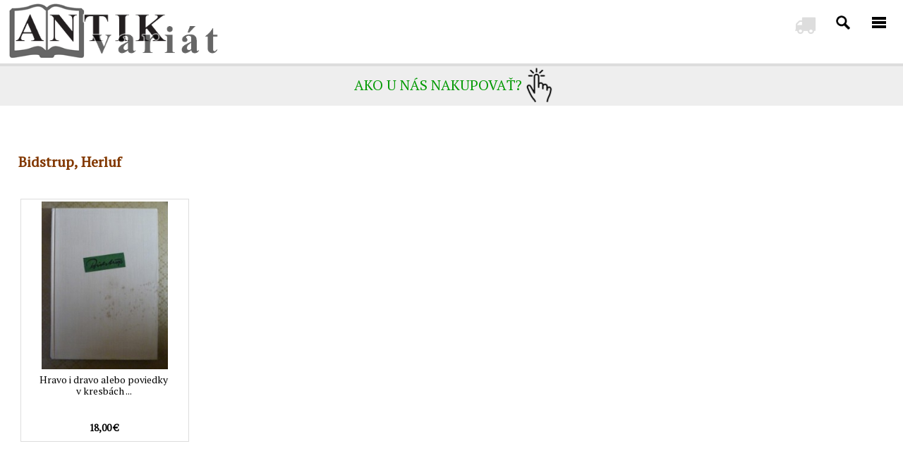

--- FILE ---
content_type: text/html; charset=windows-1250
request_url: https://www.antik-variat.sk/bidstrup-2832/
body_size: 183316
content:
<!DOCTYPE html>   
<html lang="sk-SK">
 
<head>
  <meta http-equiv="Cache-Control" content="no-cache, no-store, must-revalidate" />
  <meta http-equiv="Pragma" content="no-cache" />
  <meta http-equiv="Expires" content="0" />
  <title>Bidstrup, Herluf - ANTIKVARIÁT</title>
	<meta http-equiv="Content-Type" content="text/html; charset=windows-1250" />
  <meta name="viewport" content="width=device-width, initial-scale=1.0, user-scalable=0" />
	<meta name="keywords" content="Bidstrup, Herluf - ANTIKVARIÁT" />
	<meta name="description" content="Bidstrup, Herluf - ANTIKVARIÁT" />
	<meta name="robots" content="index,follow" />
  <link rel="shortcut icon" href="https://www.antik-variat.sk/images/favicon.png" type= "image/x-icon" />
  <link href="https://fonts.googleapis.com/css?family=PT+Serif" rel="stylesheet">
  <link href="https://www.antik-variat.sk/font-awesome/css/font-awesome.css" rel="stylesheet" type="text/css"> 
  <link href="https://www.antik-variat.sk/css/magnific-popup.css" rel="stylesheet" type="text/css" />
  <link href="https://www.antik-variat.sk/css/design.css" rel="stylesheet" type="text/css" media="screen" />    
  <link href="https://www.antik-variat.sk/css/responsiveslides.css" rel="stylesheet" type="text/css" /> 
  <link href="https://www.antik-variat.sk/css/thickbox.css" rel="stylesheet" type="text/css" />  
  <script src="https://ajax.googleapis.com/ajax/libs/jquery/1.11.1/jquery.min.js"></script>
  <script type="text/javascript" src="https://www.antik-variat.sk/funkcie/jquery.magnific-popup.min.js"></script> 
  <script src="https://www.antik-variat.sk/funkcie/scripty.js"></script>     
  <!--[if lt IE 9]>
	<script src="https://html5shiv.googlecode.com/svn/trunk/html5.js"></script>
  <link href="https://www.antik-variat.sk/css/iecko.css" rel="stylesheet" type="text/css" /> 
	<![endif]-->
  <script type="text/javascript">
  jQuery(document).ready(function($){
  $("#back-top").hide();
  $(function () {
  $(window).scroll(function () {
  if ($(this).scrollTop() > 200) {

  $('#back-top').fadeIn();
  } else {

  $('#back-top').fadeOut(); }});
  $('#back-top a').click(function () {
  $('body,html').animate({
  scrollTop: 0
  }, 600); return false; });
  });
  });
  </script>
	<script>
	function sirkaOkna() {
	var sirka=document.body.clientWidth;
	
  if (sirka>1000) {
  document.getElementById("tmenu").style.display="block";
  }
  else {
  document.getElementById("tmenu").style.display="none"; 
  document.getElementById("language").style.display="none";
  document.getElementById("sipky").style.display="none";
  }
  }
	
  function changeSearch() { 
  
  if (document.getElementById("searchm").style.display=="block") {
  document.getElementById("searchm").style.display="none";
  document.getElementById("sear").style.background="url(https://www.antik-variat.sk/images/tmenu.png) no-repeat left top";
  }
  else { 
  document.getElementById("searchm").style.display="block";
  document.getElementById("sear").style.background="url(https://www.antik-variat.sk/images/tmenu.png) no-repeat center top";
  document.getElementById("menu").style.background="url(https://www.antik-variat.sk/images/tmenu.png) no-repeat right top";
  document.getElementById("searchmx").focus(); 
  }
  }
	
  function changeVisibility() { 
   
  document.getElementById("searchm").style.display="none";
  document.getElementById("sear").style.background="url(https://www.antik-variat.sk/images/tmenu.png) no-repeat left top";
  }
	
  function changeMenu(i) { 
  
  if (document.getElementById("smenu"+i).style.display=="block") {
  document.getElementById("smenu"+i).style.display="none";
  document.getElementById("limenu"+i).style.background="url(https://www.antik-variat.sk/images/arrow1.png) no-repeat right 12px";
  }
  else {  
  document.getElementById("smenu"+i).style.display="block"; 
  document.getElementById("limenu"+i).style.background="url(https://www.antik-variat.sk/images/arrow1.png) no-repeat right -62px";  
  
  if ((document.getElementById("tmenum").clientHeight+document.getElementById("smenu"+i).clientHeight)>window.innerHeight) {
  document.getElementById("tmenum").style.overflowY="scroll"; 
  document.getElementById("tmenum").style.height=(window.innerHeight)+"px"; 
  }
  else
  document.getElementById("tmenum").style.height=(document.getElementById("tmenum").clientHeight+document.getElementById("smenu"+i).clientHeight)+"px";
  } 
  } 
	
  document.documentElement.onclick = changeLanguage2;
	
  function changeLanguage(e) { 
  
    if (document.getElementById("language").style.display=="block") {
      document.getElementById("language").style.display="none";
    }
    else { 
      e.cancelBubble = true;
		  if (e.stopPropagation) e.stopPropagation();
      document.getElementById("language").style.display="block";
    }
  
    if (document.getElementById("sipky").style.display=="block") {
      document.getElementById("sipky").style.display="none";
    }
    else { 
      e.cancelBubble = true;
		  if (e.stopPropagation) e.stopPropagation();
      document.getElementById("sipky").style.display="block";
    }
  }
	
  function changeLanguage2() { 
  
    if (document.getElementById("language").style.display=="block") {
      document.getElementById("language").style.display="none";
    }
  
    if (document.getElementById("sipky").style.display=="block") {
      document.getElementById("sipky").style.display="none";
    }
  } 
	</script>
</head>
<body onResize="sirkaOkna()">
<input type="radio" name="nav" id="nav00" class="nav" checked="checked">
<input type="radio" name="nav" id="nav01" class="nav">
<div id="tmenum">
<style>
.pismenko {   
  background-color: #eeeeee;        
} 
.pismenko:hover {  
  color: #ffffff;
  background-color: #823800;   
} 
#semtodajm a:hover, .stdm:hover {
  color: #ffffff;
  background-color: #823800; 
}

.mn {
  display: block;
  float: left;
  width: 100%;
  padding: 0;
  margin: 0 auto;
}

.sc {
  display: none;
  padding: 20px 0 0 0;
  width: 100%;
  margin: 0 auto;
  text-align: center;
}

.in {
  display: none;
}

.lb {
  display: block;
  padding: 0;
  margin: 0 auto;
  width: 100%;
}

.la {
  display: inline-block;
  margin: 0 30px;
  width: auto;
  padding: 5px 0;
  text-align: center;
  color: #bbb;
  border-bottom: 1px solid transparent;
  font-weight: normal;
}

.la:hover {
  color: #000;
  cursor: pointer;
}

.in:checked + .la {
  color: #000;
  border-bottom: 1px solid #cc0000;
}

#tb100:checked ~ #ct100,
#tb200:checked ~ #ct200 {
  display: block;
  width: 100%;
  margin: 0 auto;
}
</style>
<script>
var xmlhttp;
function loadXMLDoc(url,cfunc) {
  if (window.XMLHttpRequest) {
    xmlhttp=new XMLHttpRequest();
  } else {
    xmlhttp=new ActiveXObject("Microsoft.XMLHTTP");
  }
  xmlhttp.onreadystatechange=cfunc;
  xmlhttp.open("GET",url,true);
  xmlhttp.send();
}  

function citajpismenka(val) {
    var selm = document.getElementById('semtodajm');
    var urlm = "https://www.antik-variat.sk/katalog/vyber_pismeno_3.php?data=" + val;
    
    loadXMLDoc(urlm,function() {
      if(xmlhttp.readyState==4 && xmlhttp.status==200) {
    
      selm.innerHTML = xmlhttp.responseText;                  
      } 
    });
}
</script>
<ul class="topmenum"><main class="main">

<div class="labelbox">
  
<input class="input" id="tab100" type="radio" name="tabs" style="display: none;"  />
<label class="label" for="tab100">Kategorie</label>
    
<input class="input" id="tab200" type="radio" name="tabs" style="display: none;" checked />
<label class="label" for="tab200">Autori</label>
    
<input class="input" id="tab300" type="radio" name="tabs" style="display: none;"  />
<label class="label" for="tab300">Stránky</label>

<section class="section" id="content100">
<li><a href='https://www.antik-variat.sk/skolske-ucebne-pomocky-42/'  class="stdm">Školské učebné pomôcky&nbsp;(62)</a></li><li><a href='https://www.antik-variat.sk/zarazky-na-knihy-2/'  class="stdm">Zarážky na knihy&nbsp;(9)</a></li><li><a href='https://www.antik-variat.sk/slovenska-a-ceska-beletria-4/'  class="stdm">Slovenská a česká beletria&nbsp;(1456)</a></li><li><a href='https://www.antik-variat.sk/vydania-slovenskych-autorov-do-roku-1948-40/'  class="stdm">Vydania slovenských autorov do roku 1948&nbsp;(360)</a></li><li><a href='https://www.antik-variat.sk/svetova-beletria-3/'  class="stdm">Svetová beletria&nbsp;(2105)</a></li><li><a href='https://www.antik-variat.sk/drama-41/'  class="stdm">Dráma&nbsp;(43)</a></li><li><a href='https://www.antik-variat.sk/knihy-pre-deti-8/'  class="stdm">Knihy pre deti&nbsp;(1739)</a></li><li><a href='https://www.antik-variat.sk/leporela-39/'  class="stdm">Leporelá&nbsp;(107)</a></li><li><a href='https://www.antik-variat.sk/scifi-fantasy-14/'  class="stdm">Scifi-fantasy&nbsp;(289)</a></li><li><a href='https://www.antik-variat.sk/dobrodruzna-literatura-7/'  class="stdm">Dobrodružná literatúra&nbsp;(386)</a></li><li><a href='https://www.antik-variat.sk/detektivky-6/'  class="stdm">Detektívky&nbsp;(114)</a></li><li><a href='https://www.antik-variat.sk/poezia-20/'  class="stdm">Poézia&nbsp;(577)</a></li><li><a href='https://www.antik-variat.sk/cudzojazycna-literatura-5/'  class="stdm">Cudzojazyčná literatúra&nbsp;(311)</a></li><li><a href='https://www.antik-variat.sk/naucna-literatura-a-ucebnice-32/'  class="stdm">Náučná literatúra a učebnice&nbsp;(679)</a></li><li><a href='https://www.antik-variat.sk/encyklopedie-1/'  class="stdm">Encyklopédie&nbsp;(354)</a></li><li><a href='https://www.antik-variat.sk/cestovanie-30/'  class="stdm">Cestovanie&nbsp;(347)</a></li><li><a href='https://www.antik-variat.sk/obrazove-publikacie-22/'  class="stdm">Obrazové publikácie&nbsp;(516)</a></li><li><a href='https://www.antik-variat.sk/miestopis-narodopis-24/'  class="stdm">Miestopis-národopis&nbsp;(720)</a></li><li><a href='https://www.antik-variat.sk/mapy-a-plagaty-26/'  class="stdm">Mapy a plagáty&nbsp;(89)</a></li><li><a href='https://www.antik-variat.sk/stare-tlace-25/'  class="stdm">Staré tlače&nbsp;(111)</a></li><li><a href='https://www.antik-variat.sk/zivotopisy-a-memoare-18/'  class="stdm">Životopisy a memoáre&nbsp;(955)</a></li><li><a href='https://www.antik-variat.sk/spolocenske-vedy-27/'  class="stdm">Spoločenské vedy&nbsp;(307)</a></li><li><a href='https://www.antik-variat.sk/filozofia-a-politologia-36/'  class="stdm">Filozofia a politológia&nbsp;(393)</a></li><li><a href='https://www.antik-variat.sk/priroda-19/'  class="stdm">Príroda&nbsp;(705)</a></li><li><a href='https://www.antik-variat.sk/historia-16/'  class="stdm">História&nbsp;(1669)</a></li><li><a href='https://www.antik-variat.sk/umenie-a-kultura-15/'  class="stdm">Umenie a kultúra&nbsp;(744)</a></li><li><a href='https://www.antik-variat.sk/architektura-a-stavitelstvo-37/'  class="stdm">Architektúra a staviteľstvo&nbsp;(135)</a></li><li><a href='https://www.antik-variat.sk/veda-a-technika-21/'  class="stdm">Veda a technika&nbsp;(299)</a></li><li><a href='https://www.antik-variat.sk/auto-moto-veterany-33/'  class="stdm">Auto-Moto-Veterany&nbsp;(89)</a></li><li><a href='https://www.antik-variat.sk/vojnove-knihy-17/'  class="stdm">Vojnové knihy&nbsp;(392)</a></li><li><a href='https://www.antik-variat.sk/bibliofilie-29/'  class="stdm">Bibliofílie&nbsp;(100)</a></li><li><a href='https://www.antik-variat.sk/ezoterika-zdravie-31/'  class="stdm">Ezoterika, zdravie&nbsp;(488)</a></li><li><a href='https://www.antik-variat.sk/kucharske-knihy-9/'  class="stdm">Kuchárske knihy&nbsp;(253)</a></li><li><a href='https://www.antik-variat.sk/hobby-zberatelstvo-a-rucne-prace-10/'  class="stdm">Hobby, zberateľstvo a ručné práce&nbsp;(267)</a></li><li><a href='https://www.antik-variat.sk/hudba-tanec-35/'  class="stdm">Hudba, tanec&nbsp;(144)</a></li><li><a href='https://www.antik-variat.sk/sport-28/'  class="stdm">Šport&nbsp;(197)</a></li><li><a href='https://www.antik-variat.sk/nabozenstvo-23/'  class="stdm">Náboženstvo&nbsp;(660)</a></li><li><a href='https://www.antik-variat.sk/polovnictvo-rybarstvo-a-lesnictvo-12/'  class="stdm">Poľovníctvo, rybárstvo a lesníctvo&nbsp;(185)</a></li><li><a href='https://www.antik-variat.sk/dom-zahrada-a-remeslo-13/'  class="stdm">Dom, záhrada a remeslo&nbsp;(307)</a></li><li><a href='https://www.antik-variat.sk/stare-dobove-casopisy-a-noviny-34/'  class="stdm">Staré dobové časopisy a noviny&nbsp;(220)</a></li><li><a href='https://www.antik-variat.sk/gramoplatne-38/'  class="stdm">Gramoplatne&nbsp;(2)</a></li></section>
    
<section class="section" id="content200">
<main class="mn">
<div class="lb"> 
<input class="in" id="tb100" type="radio" name="tabss" checked>
<label class="la" for="tb100">Vyhľadaj autora</label>    
<input class="in" id="tb200" type="radio" name="tabss">
<label class="la" for="tb200">Abecedný zoznam</label>

<section class="sc" id="ct100">
<style>
#dizajnpers {
  width: 250px; 
  height: 30px;
  padding: 2px 5px;
}
ul.ui-autocomplete {
  position: relative;
  margin-top: 12px;
  float: left;
  padding: 0;
  margin: 0;
  list-style: none;
  background-color: #fff;
  border: 1px solid #ccc;
  max-height: 300px;
  overflow-y: auto;
  z-index: 99999;
}
li.ui-menu-item {
  padding: 3px 0 3px 10px;
  background-color: #fff;
  color: #000;
  font-size: 13px;
  z-index: 99999;
}
li.ui-menu-item:hover {
  color: #fff;
  background-color: #3399ff;
}
.ui-helper-hidden-accessible {
  display: none;
}
</style>
<script src="https://code.jquery.com/ui/1.11.2/jquery-ui.min.js"></script>
<input type="text" name="dizajnpers" id="dizajnpers" value="" onkeyup="document.getElementById('dizajnpersid').value=''" /><br /><span style="display: block; font-size: 13px; margin-top: 15px;">Pri zadávaní mena sa pod vyhľadávacím políčkom zobrazia mená autorov, ktoré zodpovedajú už napísanej časti mena.</span><input type="hidden" name="dizajnpersid" id="dizajnpersid" value="" /><script>
  var availableTagss = [{"value":"abaaeli-2684","label":"Abašeli, Alexander"},{"value":"abbas-4797","label":"Abbas, Chádža Ahmad"},{"value":"abelovsky-6374","label":"Ábelovský, Ján, PhDr."},{"value":"abraham-3723","label":"Abraham, Peter"},{"value":"abran-4008","label":"Abran, Peter"},{"value":"absolon-1294","label":"Absolon, Ľudovít"},{"value":"achen-4258","label":"Achen, H. v. d."},{"value":"achmadulinova-1578","label":"Achmadulinová, Bella"},{"value":"adam-5166","label":"Adam, Miroslav"},{"value":"adam-4542","label":"Adam, Valér"},{"value":"adam-1540","label":"Adam, Robert"},{"value":"adam-4480","label":"Adam"},{"value":"adam-6978","label":"Adam, Wilhelm"},{"value":"adam-1639","label":"Adam, Daniel"},{"value":"adamec-2525","label":"Adamec, Čenek, Dr."},{"value":"adamec-3262","label":"Adamec, Vladimír"},{"value":"adamec-4890","label":"Adamec, Jindra"},{"value":"adamianova-3785","label":"Adamianová, Nora"},{"value":"adamov-5630","label":"Adamov, Arkadij"},{"value":"adamovic-4674","label":"Adamovič, Ales"},{"value":"adamovic-833","label":"Adamovič, Igor"},{"value":"adams-6942","label":"Adams, Douglas"},{"value":"adlova-3644","label":"Adlová, Věra"},{"value":"afanasjev-3762","label":"Afanasjev, A.V."},{"value":"afanasjev-7032","label":"Afanasjev, Alexandr Nikolajevič"},{"value":"afandiev-5736","label":"Äfändiev, Ilias"},{"value":"aicard-5907","label":"Aicard, Jean"},{"value":"aillon-5146","label":"Aillon, Jean d´"},{"value":"aixinger-3693","label":"Aixinger, László"},{"value":"ajar-5793","label":"Ajar, Émile"},{"value":"ajtmatov-972","label":"Ajtmatov, Čingiz "},{"value":"al-kisai-6088","label":"al-Kisáí, Abú al-Hasan"},{"value":"alac-6577","label":"Aláč, Ján"},{"value":"albert-3721","label":"Albert, Paul, Dr."},{"value":"albert-6474","label":"Albert, László"},{"value":"alberty-2","label":"Alberty, Július"},{"value":"alcoforadova-2840","label":"Alcoforadová, Mariana"},{"value":"aldridge-6648","label":"Aldridge, Alan"},{"value":"aldridge-792","label":"Aldridge, James"},{"value":"aleramova-756","label":"Aleramová, Sibilla"},{"value":"ale-2331","label":"Aleš, Mikoláš"},{"value":"alex-1635","label":"Alex, Joe"},{"value":"alexejev-6553","label":"Alexejev, Sergej"},{"value":"alexy-2270","label":"Alexy, Janko"},{"value":"alijevova-3052","label":"Alijevová, A."},{"value":"alimlanov-2763","label":"Alimžanov, Anuar"},{"value":"allen-5376","label":"Allen, Woody"},{"value":"almeida-3085","label":"Almeida, Manuel António de"},{"value":"alonsova-5028","label":"Alonsová, Dora"},{"value":"alpatov-3","label":"Alpatov, Michail V."},{"value":"altmann-3407","label":"Altmann, Antonín, PhDr."},{"value":"amado-4269","label":"Amado, Jorge"},{"value":"amann-4812","label":"Amann, Gottfried, Dr."},{"value":"ambrova-5509","label":"Ambrová, V."},{"value":"ambroz-1236","label":"Ambrož, Havel"},{"value":"ambrus-6034","label":"Ambruš, Jozef"},{"value":"ambrua-2399","label":"Ambruš, B."},{"value":"ambru-ova-2242","label":"Ambrušová, Liliana"},{"value":"amenda-6605","label":"Amenda, Alfred"},{"value":"amicis-52","label":"Amicis, Edmondo de"},{"value":"amiredzibi-4303","label":"Amiredžibi, Čabua"},{"value":"amsoneit-5931","label":"Amsoneit, Wolfgang"},{"value":"anand-6877","label":"Ánand, Mulk Rádž"},{"value":"ancak-6153","label":"Ančák, Ján"},{"value":"andel-2249","label":"Andel, Ján"},{"value":"andersen-4959","label":"Andersen, Leif Esper"},{"value":"andersen-460","label":"Andersen, Hans Christian"},{"value":"andodi-3402","label":"Andodi, Ladislav"},{"value":"andodi-5755","label":"Andódi, Ladislav, Ing."},{"value":"andraai-3254","label":"Andráši, Július"},{"value":"andrews-6080","label":"Andrews, E.H., Prof."},{"value":"andricik-2247","label":"Andričík, Juraj"},{"value":"androvic-3810","label":"Androvič, A."},{"value":"androvic-2669","label":"Androvič, Štefan, Ing. Arch."},{"value":"andrt-1433","label":"Andrt, Jaroslav"},{"value":"andruska-4292","label":"Andruška, Peter"},{"value":"anfilov-1196","label":"Anfilov, V.A."},{"value":"angelov-4784","label":"Angelov, Cvetan"},{"value":"angerova-2799","label":"Angerová, Jindřiška"},{"value":"anikin-3338","label":"Anikin, A.V."},{"value":"anisimov-3759","label":"Anisimov, S.F."},{"value":"anisimovova-3740","label":"Anisimovová, Alexandra"},{"value":"antal-5481","label":"Antal, Ján, Ing. arch."},{"value":"antal-4583","label":"Antal, Ondrej"},{"value":"antkowiak-5790","label":"Antkowiak, Alfred"},{"value":"antonicky-3545","label":"Antonický, Stanislav"},{"value":"antonin-3437","label":"Antonín, Mirko"},{"value":"antonovova-6134","label":"Antonovová, Irina"},{"value":"apfel-4419","label":"Apfel, Viliam"},{"value":"appel-3388","label":"Appel, Frederic C."},{"value":"appelt-6002","label":"Appelt, Rudolf"},{"value":"apuleius-3032","label":"Apuleius, Lucius"},{"value":"aragon-2134","label":"Aragon, Louis"},{"value":"archangelskij-5046","label":"Archangeľskij, Vladimir Vasilievič"},{"value":"arcyba-ev-2261","label":"Arcybašev, M.P."},{"value":"ardamatskij-1203","label":"Ardamatskij, Vasilij"},{"value":"arden-3268","label":"Arden, John"},{"value":"ardley-2569","label":"Ardley, Neil"},{"value":"aretino-3446","label":"Aretino, Pietro"},{"value":"ariel-7093","label":"Ariel"},{"value":"ariosto-4895","label":"Ariosto, Ludovico"},{"value":"arkadiev-5420","label":"Arkadiev, B.A."},{"value":"arnau-5991","label":"Arnau, Frank"},{"value":"arnaud-4291","label":"Arnaud, G.J."},{"value":"arnesen-2254","label":"Arnesen, Odd"},{"value":"arnoldov-4531","label":"Arnoľdov, Arnol'd Isajevič"},{"value":"arsanova-5851","label":"Arsanová, Emanuelle"},{"value":"arthur-714","label":"Arthur, Robert "},{"value":"artz-6262","label":"Artz, Vojtech"},{"value":"asimov-2555","label":"Asimov, Isaac"},{"value":"asmolov-5","label":"Asmolov, A.S."},{"value":"assolant-1472","label":"Assolant, A."},{"value":"assollant-4048","label":"Assollant, Alfred"},{"value":"astafjov-4058","label":"Astafjov, Viktor"},{"value":"askenazy-6625","label":"Aškenazy, Ludvík"},{"value":"aubryova-1439","label":"Aubryová, G."},{"value":"auch-5434","label":"Auch, Jacob"},{"value":"augusta-6","label":"Augusta, Josef"},{"value":"augusta-3001","label":"Augusta, Jaroslav"},{"value":"augustin-1521","label":"Augustín, Milan"},{"value":"augustinus-4123","label":"Augustinus, Aurelius"},{"value":"avancinum-3178","label":"Avancinum, Nicolaum"},{"value":"azancot-4675","label":"Azancot, Leopoldo"},{"value":"alajev-2618","label":"Ažajev, Vasilij"},{"value":"baar-3983","label":"Baar, Jindřich Š."},{"value":"baarmannova-6910","label":"Baarmannová, Erika"},{"value":"babajevskij-4829","label":"Babajevskij, Semjon Petrovič"},{"value":"bachova-3978","label":"Bachová, Anna Magdaléna"},{"value":"bachraty-4740","label":"Bachratý, Bohumír"},{"value":"bacon-6479","label":"Bacon, Josephine"},{"value":"bacur-2185","label":"Bacúr, Jozef"},{"value":"baca-5748","label":"Báča, Jan"},{"value":"bada-2051","label":"Bada, Rudolf"},{"value":"badigin-4401","label":"Badigin, K."},{"value":"badik-4453","label":"Badík, Milan"},{"value":"bagenal-5930","label":"Bagenal, Philip"},{"value":"bagin-8","label":"Bagin, Anton"},{"value":"bagrjak-2719","label":"Bagrjak, Pavel"},{"value":"bahdaj-1222","label":"Bahdaj, Adam"},{"value":"bahre-2979","label":"Bahre, Jens"},{"value":"baier-4213","label":"Baier, Jiří, Ing."},{"value":"baier-5205","label":"Baier, Jan"},{"value":"baigent-5456","label":"Baigent, Michael"},{"value":"bajcurova-4416","label":"Bajcúrová, Katarína"},{"value":"bajla-6076","label":"Bajla, Ján"},{"value":"bajo-6742","label":"Bajo, Ivan"},{"value":"bajtek-5960","label":"Bajtek, Josef"},{"value":"bajza-1787","label":"Bajza, Jozef Ignác"},{"value":"baker-4388","label":"Baker, Vojtech"},{"value":"baker-4908","label":"Baker, Darren"},{"value":"bakoa-2378","label":"Bakoš, Alexander, Ing."},{"value":"bakos-5314","label":"Bakoš, Emil Oliver"},{"value":"bakaa-2388","label":"Bakša, J."},{"value":"balaban-4811","label":"Balabán, Karel, Ing. Dr."},{"value":"balabucha-2705","label":"Balabucha, Andrej"},{"value":"balak-2321","label":"Balák, Jaromír"},{"value":"balas-7035","label":"Baláš, Miloslav"},{"value":"balaaa-3597","label":"Balaša, Gejza"},{"value":"balastik-9","label":"Balaštík, Jaroslav, Ing."},{"value":"balazs-3747","label":"Balázs, Béla"},{"value":"balal-2523","label":"Baláž, Viliam, MUDr."},{"value":"balaz-4108","label":"Baláž, Zoltán"},{"value":"balalik-2402","label":"Balážik, E."},{"value":"baldwin-5463","label":"Baldwin, James"},{"value":"balej-3204","label":"Balej, Ján"},{"value":"balik-4097","label":"Balík, Jindřich"},{"value":"balintova-6213","label":"Bálintová, Ágnes"},{"value":"balja-2715","label":"Balja, Ján"},{"value":"ballagi-6189","label":"Ballagi, Móricz, Dr."},{"value":"ballantyne-2041","label":"Ballantyne, R.M."},{"value":"ballard-3987","label":"Ballard, J. G."},{"value":"ballek-4844","label":"Ballek, Ladislav"},{"value":"balog-6567","label":"Balog, Ján"},{"value":"balon-5399","label":"Balon, Eugen"},{"value":"balta-6436","label":"Balta, Paul"},{"value":"balzac-1113","label":"Balzac, Honoré de"},{"value":"banaszczyk-5212","label":"Banaszczyk, Eugeniusz"},{"value":"banas-5182","label":"Banáš, Jozef"},{"value":"bancik-626","label":"Bancík , Ľudovít, Ing. "},{"value":"bannikov-4750","label":"Bannikov, Andrej Grigorievič"},{"value":"bansky-1463","label":"Banský, V."},{"value":"baran-6778","label":"Baran, Ludvík"},{"value":"barancova-1522","label":"Barancová, Anna"},{"value":"baranovic-6433","label":"Baranovič, Štefan"},{"value":"baranowski-6746","label":"Baranowski, Krzysztof"},{"value":"barany-6027","label":"Bárány, Gyula"},{"value":"barathova-2375","label":"Baráthová, Nora"},{"value":"barc-ivan-2825","label":"Barč-Ivan, Július"},{"value":"bardoa-3368","label":"Bárdoš, Augustín"},{"value":"barffova-4706","label":"Barffová, Ursula"},{"value":"barica-1587","label":"Barica, Alexander"},{"value":"barica-4491","label":"Barica, Ján"},{"value":"baricak-5448","label":"Baričák, Pavol Hirax"},{"value":"bariaova-2635","label":"Barišová, Margita"},{"value":"barker-6950","label":"Barker, Clive"},{"value":"barker-3297","label":"Barker, Felix"},{"value":"barlik-1615","label":"Barlik, Dušan"},{"value":"barnard-4897","label":"Barnard, Christiaan"},{"value":"barnovsky-3855","label":"Barnovský, Michal"},{"value":"barrett-6252","label":"Barrett, David V."},{"value":"barrettova-browningova-4342","label":"Barrettová Browningová, Elizabeth"},{"value":"barrow-2059","label":"Barrow, John D."},{"value":"barta-5729","label":"Barta, Gábor"},{"value":"barta-442","label":"Bárta, Vladimír"},{"value":"barta-4988","label":"Bárta, Jiří, Ing.arch."},{"value":"bartak-3258","label":"Barták, Vladimír"},{"value":"bartak-6865","label":"Barták, Miroslav"},{"value":"bartek-2263","label":"Bartek, Henrich"},{"value":"bartko-4607","label":"Bartko, Ondrej"},{"value":"bartlova-3871","label":"Bartlová, Alena"},{"value":"barto-kova-2082","label":"Bartošková, Šárka, Dr."},{"value":"bartoaova-2632","label":"Bartošová, Ludmila"},{"value":"bartosova-pinterova-6521","label":"Bartošová-Pinterová, Zuzana"},{"value":"bartosovic-4569","label":"Bartošovič, Viliam"},{"value":"bartova-3724","label":"Bartová, Agnija"},{"value":"bartunek-6678","label":"Bartúněk, Petr"},{"value":"baruzdin-4199","label":"Baruzdin, Sergej"},{"value":"basile-1461","label":"Basile, Gimbattista"},{"value":"basilius-2960","label":"Basilius, P. Alexovics"},{"value":"baslikova-5899","label":"Baslíková, Mária"},{"value":"bass-13","label":"Bass, Eduard"},{"value":"bata-4544","label":"Baťa, Vincent"},{"value":"batek-5877","label":"Batek, Anton"},{"value":"baudys-5798","label":"Baudyš, Miloslav, Ing."},{"value":"bauer-6187","label":"Bauer, A. Bernhard"},{"value":"bauer-3207","label":"Bauer, Jan"},{"value":"bauer-4499","label":"Bauer, Ernst W."},{"value":"bauer-bockler-5756","label":"Bauer-Böckler, H.P."},{"value":"baugova-502","label":"Baugová, Anna"},{"value":"baum-6004","label":"Baum, Jiří"},{"value":"bauman-3348","label":"Bauman, Milan"},{"value":"baumann-3607","label":"Baumann, Emile"},{"value":"baumann-3192","label":"Baumann, Hans"},{"value":"baumann-3758","label":"Baumann, Peter"},{"value":"baumgartner-3286","label":"Baumgartner, Ján"},{"value":"baumova-3947","label":"Baumová, Vicki"},{"value":"bauae-2795","label":"Bauše, Bohumil"},{"value":"bauval-2805","label":"Bauval, Robert"},{"value":"bazin-1156","label":"Bazin, Hervé"},{"value":"bazant-5537","label":"Bažant, Zdeněk"},{"value":"bazov-5354","label":"Bažov, J."},{"value":"beauvoir-2536","label":"Beauvoir, Simone de"},{"value":"beblavy-14","label":"Beblavý, Pavel"},{"value":"becher-4315","label":"Becher, Ulrich"},{"value":"bechstein-5010","label":"Bechstein, Ludwig"},{"value":"beck-5766","label":"Beck, Eleonore"},{"value":"becvar-5993","label":"Bečvář, Antonín"},{"value":"becvar-6173","label":"Bečvář, Václav"},{"value":"bedier-3988","label":"Bédier, Joseph"},{"value":"bednar-1802","label":"Bednář, Antonín"},{"value":"bednar-6087","label":"Bednár, Štefan"},{"value":"bednar-1780","label":"Bednár, Alfonz"},{"value":"bednar-1139","label":"Bednár, Vlado"},{"value":"bednarik-5878","label":"Bednárik, Jozef"},{"value":"bednarik-4333","label":"Bednárik, Rudolf, Univ. Doc. Dr."},{"value":"bedrna-2389","label":"Bedrna, Zoltán"},{"value":"beekman-3349","label":"Beekman, Vladimir"},{"value":"behounek-4580","label":"Běhounek, František"},{"value":"bek-6668","label":"Bek, Alexander"},{"value":"bek-4866","label":"Bek, Jindřich, Ing."},{"value":"bekes-4881","label":"Békés, Ján, Doc.Ing."},{"value":"belacek-6161","label":"Beláček, Milan, JUDr. Ing."},{"value":"belacik-5598","label":"Beláčik, Pavol"},{"value":"belavskij-15","label":"Beľavskij, V.A."},{"value":"beles-4581","label":"Beleš, Jozef"},{"value":"belfrage-4060","label":"Belfrage, Cedric"},{"value":"belicky-4808","label":"Belický, Karol"},{"value":"belicka-5919","label":"Belička, Ján"},{"value":"belinskij-6581","label":"Belinskij, Vissarion Grigorievič"},{"value":"beljajev-2622","label":"Běljajev, A.I."},{"value":"beljajev-704","label":"Beljajev, Alexander Romanovič"},{"value":"beljavev-6886","label":"Běljavev, Alexandr"},{"value":"bella-4571","label":"Bella, Ondrej Miloslav"},{"value":"bella-638","label":"Bella, Pavel, RnDr. "},{"value":"bellarmino-3176","label":"Bellarmino, Roberto"},{"value":"bellmannova-6899","label":"Bellmannová, Rita"},{"value":"bellow-2003","label":"Bellow, Saul"},{"value":"belohradska-2353","label":"Belohradská, Ľuba"},{"value":"beloaevsky-2700","label":"Běloševský, Dimitrij"},{"value":"benadik-18","label":"Beňadik, Michal"},{"value":"benchley-5256","label":"Benchley, Peter"},{"value":"bencat-5279","label":"Benčat, Valentín"},{"value":"bencik-6833","label":"Benčík, Antonín"},{"value":"benda-5857","label":"Benda, Klement, PhDr."},{"value":"bendova-903","label":"Bendová, Krista"},{"value":"benedek-464","label":"Benedek, Elek "},{"value":"benedetti-5629","label":"Benedetti, Mario"},{"value":"benes-5058","label":"Beneš, Jiří"},{"value":"benes-19","label":"Beneš, Edvard, Dr."},{"value":"benes-20","label":"Beneš, J., Dr.Ing."},{"value":"benes-4721","label":"Beneš, Eduard"},{"value":"bene-2294","label":"Beneš, Josef"},{"value":"benes-5767","label":"Beneš, Oldřich"},{"value":"benes-5443","label":"Beneš, Ctirad"},{"value":"benes-trebizsky-5664","label":"Beneš Třebízský, Václav"},{"value":"beniak-934","label":"Beniak, Valentín"},{"value":"benicky-5596","label":"Benický, Peter"},{"value":"benicky-21","label":"Benický, Karol"},{"value":"benka-6582","label":"Benka, Martin"},{"value":"benkova-6892","label":"Benková, Soňa"},{"value":"bennet-1213","label":"Bennet, Arnold"},{"value":"bennoit-3940","label":"Bennoit, Pierre"},{"value":"beno-5507","label":"Beňo, Igor, Mudr."},{"value":"beno-3500","label":"Beňo, Ján"},{"value":"benova-6526","label":"Beňová, Katarína"},{"value":"benovsky-2337","label":"Beňovský, Jozef"},{"value":"bentzien-5129","label":"Bentzien, Hans"},{"value":"benuska-5835","label":"Beňuška, Ján"},{"value":"benyovszky-6514","label":"Benyovszky, Karl"},{"value":"benzoniova-4203","label":"Benzoniová, Juliette"},{"value":"ben-a-2361","label":"Benža, Mojmír"},{"value":"beranek-22","label":"Beránek, Jiří"},{"value":"beranek-2004","label":"Beránek, Mikuláš,  Ing."},{"value":"beranova-6718","label":"Beranová, Hana"},{"value":"berdych-4516","label":"Berdych, Václav"},{"value":"berezkov-24","label":"Berežkov, V.M."},{"value":"berger-1828","label":"Berger, Artur, Dr."},{"value":"berger-5438","label":"Berger, Wolf-Lothar"},{"value":"bergerova-5901","label":"Bergerová, Eleonora"},{"value":"bergier-3084","label":"Bergier, Jacques"},{"value":"bergman-4310","label":"Bergman, Ingmar"},{"value":"bergnerova-6996","label":"Bergnerová, Edith"},{"value":"berka-6787","label":"Berka, Čestmír"},{"value":"berkesi-3068","label":"Berkesi, András"},{"value":"berky-luborecky-4025","label":"Berky - Ľuborecký, Ján"},{"value":"berky-mrenica-5837","label":"Berky Mrenica, Ján"},{"value":"bermant-3104","label":"Bermant, A. F. "},{"value":"bernadotte-2299","label":"Bernadotte, Folke"},{"value":"bernahum-6645","label":"Bernahum, David"},{"value":"bernard-4741","label":"Bernard, Václav"},{"value":"bernard-5763","label":"Bernard, František, JUDr."},{"value":"bernari-5471","label":"Bernari, Carlo"},{"value":"berno-25","label":"Berno, Hans"},{"value":"bero-4220","label":"Bero, Rastislav"},{"value":"berteautova-2811","label":"Berteautová, Simone"},{"value":"berzedi-5503","label":"Berzedi, Juraj"},{"value":"beseler-3650","label":"Beseler, Horst"},{"value":"beskid-6783","label":"Beskid, Vladimír"},{"value":"besnard-6854","label":"Besnard, Albert-Marie"},{"value":"bessonov-1388","label":"Bessonov, Jurij"},{"value":"bester-2677","label":"Bester, Alfred"},{"value":"besta-4238","label":"Bešta, Jindřich"},{"value":"betakova-734","label":"Betáková, Valéria"},{"value":"betechtin-3577","label":"Betechtin, A. G."},{"value":"betina-3761","label":"Betina, Vladimír, Doc. RNDr. Ing."},{"value":"betlen-1424","label":"Betlen, Oszkár"},{"value":"beyerlinck-6204","label":"BEYERLINCK, LAURENTIO"},{"value":"bezdekova-5136","label":"Bezděková, Zdeňka"},{"value":"bezruc-2075","label":"Bezruč, Petr"},{"value":"bezymenskij-26","label":"Bezymenskij, Lev Alexandrovič"},{"value":"bianki-1652","label":"Bianki, Vitalij"},{"value":"biathova-27","label":"Biathová, Katarína"},{"value":"bic-4191","label":"Bič, Miloš"},{"value":"bidlo-1883","label":"Bidlo, Jaroslav"},{"value":"bidstrup-2832","label":"Bidstrup, Herluf"},{"value":"bieger-thielemann-6697","label":"Bieger-Thielemann, Marianne"},{"value":"bielek-6575","label":"Bielek, Karol"},{"value":"bieler-6714","label":"Bieler, Henry G."},{"value":"bielik-6437","label":"Bielik, Ernest"},{"value":"bielik-6985","label":"Bielik, Miroslav"},{"value":"bielik-3938","label":"Bielik, František"},{"value":"bielski-1347","label":"Bielski, Marian"},{"value":"bienik-6325","label":"Bienik, Ján, RNDr."},{"value":"biggers-3945","label":"Biggers, Earl Derr"},{"value":"bihalji-merin-2092","label":"Bihalji-Merin, Oto"},{"value":"bilak-1077","label":"Biľak, Vasiľ"},{"value":"bilakova-4501","label":"Biľaková, G."},{"value":"bilenkin-2692","label":"Bilenkin, Dmitrij"},{"value":"billiart-4130","label":"Billiart, Julia"},{"value":"biriukov-5188","label":"Biriukov, D.A."},{"value":"black-4857","label":"Black, David"},{"value":"blackett-1957","label":"Blackett, P.M.S."},{"value":"blaho-29","label":"Blaho, Janko, Dr."},{"value":"blaho-4563","label":"Blaho, Peter"},{"value":"blahout-640","label":"Blahout, Milíč"},{"value":"blake-7094","label":"Blake, Michael"},{"value":"blanicka-4294","label":"Blanická, Blanka"},{"value":"blaskovic-5564","label":"Blaškovič, Oskár"},{"value":"blalek-2687","label":"Blažek, Karel"},{"value":"blazek-7063","label":"Blažek, Bohuslav"},{"value":"blazek-5177","label":"Blažek, Václav"},{"value":"blazickova-6530","label":"Blažíčková, Mária"},{"value":"blazkova-1513","label":"Blažková, Jaroslava"},{"value":"blechova-6240","label":"Blechová, Zdenka"},{"value":"bloch-2923","label":"Bloch, Jean Richard"},{"value":"block-4062","label":"Block, Thomas F."},{"value":"block-lobkowicz-6305","label":"Block-Lobkowicz, Susan"},{"value":"blocky-4080","label":"Blocký, Ferdinand"},{"value":"blomberg-3099","label":"Blomberg, Rolf"},{"value":"blumenthal-barby-6335","label":"Blumenthal - Barby, Kay"},{"value":"bob-3504","label":"Bob, Jozef"},{"value":"boback-4738","label":"Boback, Alfred Willy"},{"value":"bober-528","label":"Bober, Juraj"},{"value":"bobinska-2835","label":"Bobińska, Helena"},{"value":"bobis-3700","label":"Bobiš, Ladislav"},{"value":"bobrikova-4037","label":"Bobríková, Katarína"},{"value":"bobrinskij-3397","label":"Bobrinskij, N.A."},{"value":"bobrov-3974","label":"Bobrov, L.V."},{"value":"bobrov-5229","label":"Bobrov, L.G."},{"value":"boccaccio-2489","label":"Boccaccio, Giovanni"},{"value":"bodenek-1822","label":"Bodenek, Ján"},{"value":"bodicky-2794","label":"Bodický, Samo"},{"value":"bodnar-3825","label":"Bodnár, Július"},{"value":"bogati-2721","label":"Bogáti, Péter"},{"value":"bogdanovova-2396","label":"Bogdanovová, N.S."},{"value":"bogomolov-4757","label":"Bogomolov, Vladimír"},{"value":"bohdalova-1298","label":"Bohdalová, Věra, MUDr."},{"value":"bohm-30","label":"Böhm, Čestmír"},{"value":"bohm-3793","label":"Böhm, Johanna"},{"value":"bohun-1906","label":"Bohúň, Ján"},{"value":"bohun-5718","label":"Bohúň, Emo"},{"value":"bohuslavsky-1690","label":"Bohuslavský, J.B."},{"value":"bohua-3380","label":"Bohuš, Ivan"},{"value":"bojer-6001","label":"Bojer, Johan"},{"value":"bokay-3130","label":"Bókay, János"},{"value":"bokes-6425","label":"Bokes, František"},{"value":"boldyreva-3163","label":"Boldyreva, N.I."},{"value":"bolfik-1599","label":"Bolfík, Július"},{"value":"boll-2862","label":"Böll, Heinrich"},{"value":"bologna-6111","label":"Bologna, Ferdinando"},{"value":"bolotnikov-6172","label":"Bolotnikov, Alexander"},{"value":"bo-aakov-3126","label":"Boľšakov, Konstantin"},{"value":"bombard-3960","label":"Bombard, Alain"},{"value":"bombikova-7070","label":"Bombíková, Petra"},{"value":"bondarev-1141","label":"Bondarev, Jurij"},{"value":"bonhardova-5144","label":"Bonhardová, Nina"},{"value":"bonsels-2240","label":"Bonsels, Waldemar"},{"value":"bordeaux-1882","label":"Bordeaux, Henry"},{"value":"borecky-7033","label":"Borecký, Vladimír"},{"value":"borecky-4020","label":"Borecký, Bořivoj, PhDr."},{"value":"borecky-6809","label":"Borecký, Ladislav, prof. Mudr."},{"value":"borelli-4132","label":"Borelli, Antonio A."},{"value":"borik-6811","label":"Bořík, Otakar, Mudr."},{"value":"boriskin-4371","label":"Boriskin, Leonid"},{"value":"borja-6478","label":"Borja, Isabella"},{"value":"borodin-3124","label":"Borodin, Sergej"},{"value":"boroa-3320","label":"Boroš, Július"},{"value":"borotsky-4537","label":"Borotský, Josef"},{"value":"borovicka-32","label":"Borovička, Václav Pavel"},{"value":"borovsky-6503","label":"Borovský, Štefan"},{"value":"borsdorf-33","label":"Borsdorf, Ernst"},{"value":"borska-2304","label":"Borská, Ilona"},{"value":"bosak-34","label":"Bosák, Pavel"},{"value":"bosco-6856","label":"Bosco, T."},{"value":"bosik-2819","label":"Bosík, Ondrej"},{"value":"bosilek-2449","label":"Bosilek, Ran"},{"value":"boaela-2548","label":"Bošela, Lukáš"},{"value":"bottger-4637","label":"Böttger, Walter"},{"value":"botto-1561","label":"Botto, Július"},{"value":"botto-950","label":"Botto, Ján"},{"value":"boublik-35","label":"Boublík, Vlastimil, Ing."},{"value":"boucek-5204","label":"Bouček, Bedřich, Prof.Dr."},{"value":"boudysova-672","label":"Boudyšová, Vlasta "},{"value":"bougad-2951","label":"Bougad, Emil"},{"value":"boullaye-1878","label":"Boullaye, H. Pinard de la"},{"value":"boulle-6629","label":"Boulle, Pierre"},{"value":"bourquain-5387","label":"Bourquain, Klaus"},{"value":"bouska-6774","label":"Bouška, Vladimír"},{"value":"bouzek-4640","label":"Bouzek, Jan"},{"value":"bovet-5882","label":"Bovet, Theodor"},{"value":"bowman-6846","label":"Bowman, John S."},{"value":"bozdech-4961","label":"Bozděch, Josef"},{"value":"bozner-2324","label":"Bózner, Anton, prof. MUDr."},{"value":"bozova-993","label":"Božová, J."},{"value":"brabcova-6133","label":"Brabcová, J."},{"value":"brabenec-4633","label":"Brabenec, Miroslav, RNDr. PhMr."},{"value":"bracciolini-5731","label":"Bracciolini, Giovanni Francesco Poggio"},{"value":"bradbury-3676","label":"Bradbury, Ray"},{"value":"bradford-3295","label":"Bradford, Ernle"},{"value":"bradman-6167","label":"Bradman, Tony"},{"value":"bradshaw-5390","label":"Bradshaw, Steve"},{"value":"braider-1253","label":"Braider, Donald"},{"value":"branald-3056","label":"Branald, Adolf"},{"value":"branchi-5273","label":"Branchi, Camillo"},{"value":"brand-5862","label":"Brand, Max"},{"value":"brandelfels-2172","label":"Brandelfels, Hanna"},{"value":"branecky-3594","label":"Branecký, Jozef"},{"value":"branislav-4167","label":"Branislav, František"},{"value":"braun-2630","label":"Braun, J."},{"value":"braunova-4899","label":"Braunová, Petra"},{"value":"brazda-1885","label":"Brázda, Andrej"},{"value":"brazda-6107","label":"Brázda, Andrej"},{"value":"brchel-37","label":"Brchel, Ľuboš"},{"value":"brdlik-5334","label":"Brdlík, František"},{"value":"brecelj-2781","label":"Brecelj, Anton, Dr."},{"value":"brecht-942","label":"Brecht, Bertolt"},{"value":"bredt-3106","label":"Bredt, Alexander"},{"value":"brehm-4272","label":"Brehm, Bruno"},{"value":"breinholst-2649","label":"Breinholst, Willy"},{"value":"brenkova-2559","label":"Brenková, Kristína"},{"value":"brent-2921","label":"Brent, Peter"},{"value":"breuss-6753","label":"Breuss, Rudolf"},{"value":"brezan-5074","label":"Březan, Jurij"},{"value":"brezan-2260","label":"Březan, Václav"},{"value":"brezina-6005","label":"Březina, Otokar"},{"value":"brezina-907","label":"Brezina, Ján"},{"value":"brezina-3072","label":"Brezina, Rudolf"},{"value":"brezinova-2643","label":"Brezinová, Alžbeta"},{"value":"breznyik-6099","label":"Breznyik, János"},{"value":"brezove-7044","label":"Brezové, Vavřinec z"},{"value":"breznev-4915","label":"Brežnev, Leonid Iľjič"},{"value":"brhlik-1088","label":"Brhlík, Eduard"},{"value":"bridko-4383","label":"Briďko, Ivan"},{"value":"brinke-1331","label":"Brinke, Josef"},{"value":"briusov-906","label":"Briusov, Valerij"},{"value":"brixova-5665","label":"Brixová, A."},{"value":"brixy-4921","label":"Brixy, Nenad"},{"value":"brizova-2008","label":"Břízová, Joza"},{"value":"brlicova-mazuranicova-5030","label":"Brlićová-Mažuranićová, Ivana"},{"value":"broad-5059","label":"Broad, Lewis"},{"value":"brock-3651","label":"Brock, Peter"},{"value":"brod-3643","label":"Brod, Toman"},{"value":"broger-2250","label":"Bröger, Achim"},{"value":"bromfield-1410","label":"Bromfield, Louis"},{"value":"bromley-7058","label":"Bromley, Denis B."},{"value":"brondsted-4641","label":"Brondsted, Johannes"},{"value":"broniewska-1384","label":"Broniewska, Janina"},{"value":"bronnen-2614","label":"Bronnen, Arnolt"},{"value":"bronteova-1574","label":"Brontëová, Emily"},{"value":"bronteova-1187","label":"Brontëová, Anne"},{"value":"bronteova-2843","label":"Brontëová, Charlotte"},{"value":"brooch-4521","label":"Brooch, Ian R."},{"value":"brookes-5622","label":"Brookes, John"},{"value":"brooknerova-5318","label":"Brooknerová, Anita"},{"value":"broucek-5964","label":"Brouček, Stanislav"},{"value":"brown-6690","label":"Brown, Dee"},{"value":"brown-5614","label":"Brown, George E."},{"value":"brown-4900","label":"Brown, Simon"},{"value":"brown-1103","label":"Brown, Dan"},{"value":"brown-6653","label":"Brown, Tony"},{"value":"brown-5976","label":"Brown, John"},{"value":"brol-3444","label":"Brož, Miroslav"},{"value":"broz-4428","label":"Brož, Ivan"},{"value":"brolik-3517","label":"Brožík, Vladimír"},{"value":"brtan-1063","label":"Brtáň, Rudo"},{"value":"brtka-1356","label":"Brťka, Juraj"},{"value":"brtnikova-7056","label":"Brtníková, Marta"},{"value":"brtnikova-3314","label":"Brtníková, Marta, MUDr."},{"value":"bruker-4771","label":"Bruker, M.O., MUDr."},{"value":"brunner-2747","label":"Brunner, John"},{"value":"brunovska-4534","label":"Brunovská, Silvia"},{"value":"buben-4557","label":"Buben, Vladimír"},{"value":"bublejnikov-3587","label":"Bublejnikov, F."},{"value":"bublincova-1297","label":"Bublincová, Bohuslava"},{"value":"buchanan-3475","label":"Buchanan, Thomas G."},{"value":"buchta-3436","label":"Buchta, Viktor"},{"value":"buchtova-5699","label":"Buchtová, Helena"},{"value":"buchvaldek-3817","label":"Buchvaldek, Miroslav"},{"value":"buck-2981","label":"Buck, Peter Henry"},{"value":"buckova-4678","label":"Bucková, Pearl Sydenstricker"},{"value":"bucko-6989","label":"Bučko, Štefan"},{"value":"buda-5236","label":"Buda, Béla"},{"value":"budaj-627","label":"Budaj, Ondrej"},{"value":"budinsky-2257","label":"Budinský, Libor"},{"value":"budi-2217","label":"Budiš, Ratibor"},{"value":"bufka-39","label":"Bufka, Vilém"},{"value":"bugan-6132","label":"Bugan, Bystrík"},{"value":"buhl-4524","label":"Buhl, Hermann"},{"value":"bujnak-1581","label":"Bujnák, Pavol"},{"value":"bujnova-6028","label":"Bujnová, Nora"},{"value":"bujtar-5014","label":"Bujtár, Pavol"},{"value":"bukovinka-769","label":"Bukovinka, Ján"},{"value":"bukovsky-1025","label":"Bukovský, Igor, MUDr."},{"value":"bulajic-5045","label":"Bulajič, Stevan"},{"value":"bulatov-3168","label":"Bulatov, Michail Alexandrovič"},{"value":"bulgakov-4295","label":"Bulgakov, Michail"},{"value":"bulwer-lytton-1627","label":"Bulwer-Lytton, E."},{"value":"buncak-897","label":"Bunčak, Pavel"},{"value":"bunin-5096","label":"Bunin, Ivan Alexejevič"},{"value":"buocik-5722","label":"Buocik, Bohumil"},{"value":"buran-5302","label":"Buran, Dušan"},{"value":"buran-4728","label":"Buran, Štefan"},{"value":"bures-860","label":"Bureš, Oldřich"},{"value":"burea-2846","label":"Bureš, Karel"},{"value":"burger-3772","label":"Bürger, Gottfried August"},{"value":"burian-4666","label":"Burian, Jan"},{"value":"burian-5802","label":"Burian, Václav"},{"value":"burian-2653","label":"Burian, Vlado"},{"value":"burian-6812","label":"Burian, František"},{"value":"burian-5980","label":"Burian, Karel Vladimír"},{"value":"burlasova-2152","label":"Burlasová, Soňa"},{"value":"burnett-2980","label":"Burnett, F.H."},{"value":"burpo-3155","label":"Burpo, Todd"},{"value":"burroughs-693","label":"Burroughs, Edgar Rice"},{"value":"buryova-6702","label":"Búryová, Lucia, PaedDr."},{"value":"busch-3113","label":"Busch, Fritz Otto"},{"value":"buschmann-6912","label":"Buschmann, Wolfgang"},{"value":"busignani-42","label":"Busignani, Alberto"},{"value":"businco-6331","label":"Businco, L."},{"value":"busujok-4226","label":"Busujok, Aureliu"},{"value":"butcher-5060","label":"Butcher, Harry C."},{"value":"butora-6278","label":"Bútora, Martin"},{"value":"buttlar-2757","label":"Buttlar, Johannes von"},{"value":"buzalka-4389","label":"Buzalka, Štefan"},{"value":"buzassy-991","label":"Buzássy, Ján"},{"value":"byam-5820","label":"Byam, Michele"},{"value":"bykov-3125","label":"Bykov, Vasiľ"},{"value":"bylov-3251","label":"Bylov, V.N."},{"value":"caha-6798","label":"Caha, Jan"},{"value":"caine-1495","label":"Caine, Geoffrey"},{"value":"calasanzova-ziescheova-5867","label":"Calasanzová Ziescheová, Maria"},{"value":"caldwell-765","label":"Caldwell, Erskine"},{"value":"cambel-3853","label":"Cambel, Samuel"},{"value":"cameron-4360","label":"Cameron, Robert"},{"value":"canning-5861","label":"Canning, Victor"},{"value":"capote-2136","label":"Capote, Truman"},{"value":"capovilla-4126","label":"Capovilla, Loris Francesco"},{"value":"capuana-3236","label":"Capuana, Luigi"},{"value":"caragiale-1146","label":"Caragiale, Mateiu I."},{"value":"carco-5779","label":"Carco, Francis"},{"value":"cardoso-5015","label":"Cardoso, Onelio Jorge"},{"value":"carles-5626","label":"Carles, Michéle"},{"value":"carlssonova-5957","label":"Carlssonová, Sonja"},{"value":"carnegie-4479","label":"Carnegie, Dale"},{"value":"carpelan-4971","label":"Carpelan, Bo"},{"value":"carpenter-3507","label":"Carpenter, Humphrey"},{"value":"carpenter-731","label":"Carpenter, Hanphrey "},{"value":"carperova-5809","label":"Carperová, Jean"},{"value":"carrion-3992","label":"Carrión, Miguel de"},{"value":"carroll-6634","label":"Carroll, Stephen, Dr."},{"value":"casanova-3002","label":"Casanova, Giacomo"},{"value":"caspariova-3963","label":"Caspariová, Tina"},{"value":"cassola-3794","label":"Cassola, Carlo"},{"value":"castiglione-5037","label":"Castiglione, Baldesar"},{"value":"castle-1669","label":"Castle, John"},{"value":"castro-4355","label":"Castro, Regis"},{"value":"catullus-6598","label":"Catullus, Gaius Valerius"},{"value":"cecko-kubernat-2864","label":"Cecko-Kubernát, František"},{"value":"cedrych-1537","label":"Cedrych, Mario René"},{"value":"cehula-1836","label":"Cehula, Jozef"},{"value":"celati-6998","label":"Celati, Jean-Louis"},{"value":"cendrars-917","label":"Cendrars, Blaise"},{"value":"cengelova-carina-4122","label":"Cengelová Carina, Elena"},{"value":"ceram-43","label":"Ceram, C.W."},{"value":"chabannes-4684","label":"Chabannes, Jacques"},{"value":"chalafjan-4349","label":"Chalafjan, Zorajr"},{"value":"chaloupka-2371","label":"Chaloupka, Josef"},{"value":"chalturin-6662","label":"Chalturin, J."},{"value":"chalupecky-2198","label":"Chalupecký, Ivan"},{"value":"chalupka-1417","label":"Chalupka, Ján"},{"value":"chalupka-2115","label":"Chalupka, Samo"},{"value":"chandler-5467","label":"Chandler, Raymond"},{"value":"chang-6058","label":"Chang, Stephen T."},{"value":"chapiro-3957","label":"Chapiro, Joseph"},{"value":"chaplin-1381","label":"Chaplin, Charles"},{"value":"charitonov-5383","label":"Charitonov, Boris Petrovič"},{"value":"charlesworth-6657","label":"Charlesworth, Chris"},{"value":"charriere-4249","label":"Charriére, Henri"},{"value":"charvat-1553","label":"Charvát, Jozef, Prof. Dr."},{"value":"charvat-6403","label":"Charvát, Josef"},{"value":"charvat-3815","label":"Charvát, Jaroslav, Prof. Dr."},{"value":"chata-5541","label":"Chata, Jozef"},{"value":"chauchard-6131","label":"Chauchard, Paul"},{"value":"chavkin-3046","label":"Chavkin, Oleg"},{"value":"chelemendik-1079","label":"Chelemendik, Sergej"},{"value":"cherryhova-1631","label":"Cherryhová, C.J."},{"value":"chesser-6618","label":"Chesser, Eustace, Dr."},{"value":"chetwynd-5984","label":"Chetwynd, Tom"},{"value":"chevalier-4257","label":"Chevalier, Haakon"},{"value":"chevallier-1653","label":"Chevallier, Gabriel"},{"value":"chichester-5590","label":"Chichester, Francis"},{"value":"chlebnikov-4936","label":"Chlebnikov, P."},{"value":"chlebnikov-961","label":"Chlebnikov, Velimir"},{"value":"chlebowski-4163","label":"Chlebowski, Cezary"},{"value":"chlupova-832","label":"Chlupová, Anna"},{"value":"chmel-1457","label":"Chmel, Ladislav, MUDr."},{"value":"chme-3572","label":"Chmeľ, Viliam"},{"value":"chmel-6192","label":"Chmel, Viliam"},{"value":"chmel-915","label":"Chmel, Rudolf"},{"value":"chmelar-500","label":"Chmelár, Vladimír"},{"value":"chmelova-2442","label":"Chmelová, Elena"},{"value":"chnoupek-2924","label":"Chňoupek, Bohuš"},{"value":"chodakov-3317","label":"Chodakov, Naum Moisejevič"},{"value":"cholnoky-5104","label":"Cholnoky, Jenő"},{"value":"chorvat-2889","label":"Chorvát, František"},{"value":"chotomska-5004","label":"Chotomská, Wanda"},{"value":"chovan-rehak-6068","label":"Chovan-Rehák, Juraj"},{"value":"chovanec-148","label":"Chovanec, Jaroslav"},{"value":"chovanova-6767","label":"Chovanová, Iveta"},{"value":"chrastil-602","label":"Chrastil, J. "},{"value":"chrenkova-4527","label":"Chrenková, Edita"},{"value":"christie-1007","label":"Christie, Agatha"},{"value":"chrobak-1386","label":"Chrobák, Dobroslav"},{"value":"chromek-5132","label":"Chromek, Igor"},{"value":"chuchrjanskij-5830","label":"Chuchrjanskij, P.N."},{"value":"chuda-1051","label":"Chuda, Michal"},{"value":"chudik-5747","label":"Chudík, Igor, Ing."},{"value":"chudik-2405","label":"Chudík, Michal"},{"value":"chudoba-872","label":"Chudoba, Andrej"},{"value":"churchill-2301","label":"Churchill, Winston S."},{"value":"chvalny-4778","label":"Chvalný, Július"},{"value":"chvalovsky-3615","label":"Chvalovský, Karel"},{"value":"chybova-3405","label":"Chybová, Jiřina, RNDr."},{"value":"cibulec-4304","label":"Cibulec, Jindřich"},{"value":"cibulka-6882","label":"Cibulka, Zdeněk"},{"value":"cibulka-5787","label":"Cibulka, Július, Ing."},{"value":"cibulka-5799","label":"Cibulka, Petr"},{"value":"cicero-6977","label":"Cicero, Marcus Tullius"},{"value":"cidlinska-6382","label":"Cidlinská, Libuše"},{"value":"ciganek-1320","label":"Cigánek, Ivan"},{"value":"cilek-4099","label":"Cílek, Roman"},{"value":"cimicky-2759","label":"Cimický, Jan"},{"value":"cincik-6500","label":"Cincík, Jozef"},{"value":"cingros-6113","label":"Cingroš, Jaroslav"},{"value":"cinottiova-6874","label":"Cinottiová, Mia"},{"value":"ciocki-5806","label":"Ciocki, Johann"},{"value":"cipriani-4439","label":"Cipriani, Lidio"},{"value":"cirbes-1516","label":"Cirbes, Vladimír"},{"value":"cisarovsky-6143","label":"Císařovský, Michal"},{"value":"ciskova-5741","label":"Cisková, Barbara"},{"value":"claesson-4974","label":"Claesson, Stig"},{"value":"clarke-1494","label":"Clarke, Arthur C."},{"value":"clavell-1273","label":"Clavell, James"},{"value":"clementis-1949","label":"Clementis, Vladimír"},{"value":"clewes-5226","label":"Clewes, Howard"},{"value":"cloudsley-thompson-6219","label":"Cloudsley-Thompson, John"},{"value":"cmarkova-5913","label":"Cmarková, Elena"},{"value":"cochem-5557","label":"Cochem, Martin von"},{"value":"codr-5422","label":"Codr, Milan"},{"value":"codrescu-4718","label":"Codrescu, Andrei"},{"value":"coe-6642","label":"Coe, Michael"},{"value":"coelho-6675","label":"Coelho, Paulo"},{"value":"cojazzi-3672","label":"Cojazzi, A., Dr."},{"value":"colerus-4903","label":"Colerus, Egmont"},{"value":"colfer-4913","label":"Colfer, Eoin"},{"value":"colin-6089","label":"Colin, Vladimir"},{"value":"coll-6611","label":"Coll, Pieter"},{"value":"collier-44","label":"Collier, John"},{"value":"collins-1147","label":"Collins, Wilkie"},{"value":"collodi-4091","label":"Collodi, Carlo"},{"value":"comby-6333","label":"Comby, Bruno"},{"value":"conolly-7069","label":"Conolly, Peter"},{"value":"conrad-2135","label":"Conrad, Joseph"},{"value":"conradi-2943","label":"Conradi, P. Josepho"},{"value":"cook-5194","label":"Cook, Robin"},{"value":"coolsaet-2156","label":"Coolsaet, Bo"},{"value":"cooper-465","label":"Cooper, James Fenimore "},{"value":"cooper-6290","label":"Cooper, Kenneth H., Dr."},{"value":"corman-5906","label":"Corman, Avery"},{"value":"correll-3161","label":"Correll, Werner"},{"value":"couperus-2842","label":"Couperus, Louis"},{"value":"cousteau-2735","label":"Cousteau, Jacques-Yves"},{"value":"crawford-4577","label":"Crawford, Francis Marion"},{"value":"crichton-2743","label":"Crichton, Michael"},{"value":"crichton-1107","label":"Crichton, Robert"},{"value":"cristenova-5262","label":"Cristenová, Gabriele Marie"},{"value":"cristofanelli-3090","label":"Cristofanelli, Rolando"},{"value":"crofts-3550","label":"Crofts, Freeman Wills"},{"value":"cronin-2767","label":"Cronin, Archibald Joseph"},{"value":"cruz-6091","label":"Cruz, Francisco J."},{"value":"csapody-6773","label":"Csapody, István, Dr."},{"value":"cserey-2833","label":"Cserey, Adolf"},{"value":"csetti-6042","label":"Csétti, Ottó"},{"value":"cummings-5570","label":"Cummings, Edward Estlin"},{"value":"cumpfe-6009","label":"Cumpfe, Karel, Dr."},{"value":"cunliffe-5328","label":"Cunliffe, John"},{"value":"curieova-1278","label":"Curieová, Eva"},{"value":"curwood-5678","label":"Curwood, James Olivier"},{"value":"cvachova-6149","label":"Cvachová, Alžbeta"},{"value":"cvenic-5363","label":"Cvenič, Josip"},{"value":"cvirka-4164","label":"Cvirka, Petras"},{"value":"czambel-4803","label":"Czambel, Samuel"},{"value":"czech-6306","label":"Czech, Jan"},{"value":"czechowicz-446","label":"Czechowicz , Andrzej "},{"value":"czeska-m-czynska-5513","label":"Czeska-Mączyńska, Marja"},{"value":"cabelka-561","label":"Čábelka, Jaroslav,  Prof. Ing.Dr."},{"value":"cacha-4338","label":"Čácha, Zbyněk, Ing."},{"value":"cajak-2830","label":"Čajak, Ján"},{"value":"cajak-ml-6554","label":"Čajak ml., Ján"},{"value":"cajda-2976","label":"Čajda, Ivan"},{"value":"cajda-6151","label":"Čajda, Ján"},{"value":"caka-1302","label":"Čáka, Jan"},{"value":"cambal-5891","label":"Čambál, Andrej"},{"value":"cap-1285","label":"Čáp, Jan"},{"value":"cap-6343","label":"Čáp, Václav"},{"value":"capek-1221","label":"Čapek, Karel"},{"value":"capek-817","label":"Čapek, Josef "},{"value":"capek-4187","label":"Čapek, Stanislav"},{"value":"capek-chod-2861","label":"Čapek-Chod, Karel Matěj"},{"value":"caplovic-1523","label":"Čaplovič, Ján"},{"value":"caplovic-5432","label":"Čaplovič, Miloslav"},{"value":"caputa-1391","label":"Čaputa, Alojz"},{"value":"capygin-5114","label":"Čapygin, Alexej Pavlovič"},{"value":"carek-3214","label":"Čarek, Ján"},{"value":"carek-1917","label":"Čárek, Jiří, Dr."},{"value":"carska-2765","label":"Čarská, Lidija Aleksejevna"},{"value":"caru-in-2313","label":"Čarušin, Jevgenij"},{"value":"cavojsky-46","label":"Čavojský, Rudolf"},{"value":"cavojsky-530","label":"Čavojský, Ladislav"},{"value":"cech-1721","label":"Čech, Svatopluk"},{"value":"cechov-1654","label":"Čechov, Anton Pavlovič"},{"value":"cechova-6185","label":"Čechová, Matilda"},{"value":"cecetka-5594","label":"Čečetka, Juraj"},{"value":"cecetka-4186","label":"Čečetka, František Josef"},{"value":"cejka-47","label":"Čejka, Gustáv"},{"value":"cejka-6868","label":"Čejka, Jaroslav"},{"value":"cekovsky-5072","label":"Čekovský, Valentín, Dr.Ing."},{"value":"celakovsky-1987","label":"Čelakovský, F.L."},{"value":"celkova-4622","label":"Čelková, Mária"},{"value":"cepcek-2628","label":"Čepček, Štefan"},{"value":"cepcekova-3533","label":"Čepčeková, Ružena"},{"value":"cepcekova-503","label":"Čepčeková, Elena "},{"value":"cernik-3231","label":"Černík, Michal"},{"value":"cernogorov-4597","label":"Černogorov, Jurij"},{"value":"cernohorsky-3401","label":"Černohorský, Zdeněk"},{"value":"cernov-6010","label":"Černov, Jevgenij"},{"value":"cerny-6430","label":"Černý, Karel, Pplk. Ing."},{"value":"cerny-4484","label":"Černý, Václav"},{"value":"cerny-1974","label":"Černý, J."},{"value":"cerny-5586","label":"Černý, Vladislav"},{"value":"cerny-6650","label":"Černý, Juraj"},{"value":"cerny-7005","label":"Černý, Vojtěch"},{"value":"cerny-6651","label":"Černý, Jiří"},{"value":"cerny-668","label":"Černý, Jan"},{"value":"cerny-evskij-2124","label":"Černyševskij, N.G."},{"value":"cervena-7039","label":"Červená, Drahomíra"},{"value":"cervenak-ml-5365","label":"Červenák, ml., Juraj"},{"value":"cervenak-st-4927","label":"Červenák, st., Juraj"},{"value":"cervenakova-3057","label":"Červenáková, Katarína, PaedDr."},{"value":"cervenka-845","label":"Červenka, Martin "},{"value":"cerveny-4000","label":"Červený, Karel"},{"value":"cervinka-1408","label":"Červinka, Stanislav"},{"value":"cesky-3543","label":"Český, Tomáš"},{"value":"cesky-6928","label":"Český, Milan"},{"value":"cierna-5301","label":"Čierna, Katarína"},{"value":"cierna-lantayova-3870","label":"Čierna-Lantayová, Dagmar"},{"value":"cihar-1122","label":"Čihař, Jiří"},{"value":"ciliak-1031","label":"Čiliak, Ondrej"},{"value":"cincura-2006","label":"Činčura, Juraj"},{"value":"cincurak-6890","label":"Činčurák, Samuel"},{"value":"cincurova-2912","label":"Činčurová, Emília"},{"value":"ciurlionis-49","label":"Čiurlionis, M.K."},{"value":"civrny-2144","label":"Čivrný, Lumír"},{"value":"ciz-6576","label":"Číž, Ján"},{"value":"ciz-4106","label":"Číž, Ján"},{"value":"ciz-1795","label":"Číž, Jozef"},{"value":"cizmarik-968","label":"Čižmárik, Rudolf"},{"value":"colceva-50","label":"Čolčeva, P.I."},{"value":"comaj-995","label":"Čomaj, Ján"},{"value":"cornej-4482","label":"Čornej, Petr"},{"value":"ctvrtek-3212","label":"Čtvrtek, Václav"},{"value":"cuban-3432","label":"Čuban"},{"value":"cukovskij-4998","label":"Čukovskij, Kornej"},{"value":"cukovskij-698","label":"Čukovskij, Nikolaj"},{"value":"culen-5562","label":"Čulen, Konštantín"},{"value":"cumacenko-5545","label":"Čumačenko, Aleksandr"},{"value":"dackevic-5286","label":"Dackevič, Viktor"},{"value":"dadak-1680","label":"Dadák, Arnošt"},{"value":"dado-6768","label":"Ďaďo, Jaroslav"},{"value":"dahl-6959","label":"Dahl, Roald"},{"value":"damon-2654","label":"Damon, Cyron, Prof. Dr. "},{"value":"danda-3682","label":"Danda, Jaroslav"},{"value":"danek-5127","label":"Daněk, Oldřich"},{"value":"danek-3406","label":"Daněk, Gustav, PhDr."},{"value":"dangl-535","label":"Dangl, Vojtech"},{"value":"daniel-2639","label":"Daniel, Yvan"},{"value":"danielsson-2803","label":"Danielsson, Bengt"},{"value":"dano-2223","label":"Dano, Ján, PhDr."},{"value":"darulova-4625","label":"Darulová, Jolana, Doc. PhDr."},{"value":"daskalovova-4229","label":"Daskalovová, Liana"},{"value":"daskova-1073","label":"Dašková, Kveta"},{"value":"daudet-2941","label":"Daudet, Alphonse"},{"value":"davenport-3133","label":"Davenport, Marcia"},{"value":"david-2219","label":"Dávid, Katalin"},{"value":"david-692","label":"David, Kurt"},{"value":"david-neelova-5552","label":"David-Neelová, Alexandra"},{"value":"davidson-5227","label":"Davidson, Lionel"},{"value":"davydov-6546","label":"Davydov, Zinovij Samojlovič"},{"value":"de-florian-6924","label":"de Florian, Jean Pierre Claris"},{"value":"de-maillardoz-3555","label":"de Maillardoz, R.P.Ch. "},{"value":"de-musset-1783","label":"de Musset, Alfred"},{"value":"de-otero-790","label":"de Otero, Blas "},{"value":"de-wohl-4114","label":"de Wohl, Louis"},{"value":"dean-6654","label":"Dean, Ken"},{"value":"decoin-4677","label":"Decoin, Didier"},{"value":"defoe-54","label":"Defoe, Daniel"},{"value":"deg-arev-2427","label":"Děgťarev, Vasilij Alexejevič"},{"value":"dejong-5023","label":"Dejong, Meindert"},{"value":"dekan-55","label":"Dekan, Ján"},{"value":"dekany-3489","label":"Dékány, András"},{"value":"del-valle-inclan-2121","label":"del Valle-Inclán, Ramón"},{"value":"delaminetz-6202","label":"Delaminetz, Raphaelis"},{"value":"deledda-1782","label":"Deledda, Grazia"},{"value":"deleddova-3977","label":"Deleddová, Grazia"},{"value":"delmont-3951","label":"Delmont, Joseph"},{"value":"demel-6764","label":"Demel, Vladan, PharmDr."},{"value":"demo-871","label":"Demo, Ondrej"},{"value":"demykinova-3725","label":"Demykinová, Galina"},{"value":"denes-56","label":"Deneš, Ladislav"},{"value":"derer-5548","label":"Dérer, Ladislav, Mudr."},{"value":"derer-5067","label":"Dérer, Ivan, Dr."},{"value":"derianova-3701","label":"Derianová, D."},{"value":"dermek-6934","label":"Dermek, Andrej"},{"value":"dermek-632","label":"Dermek, Aurel"},{"value":"deschodt-3369","label":"Deschodt, Eric"},{"value":"desio-6729","label":"Desio, Ardito"},{"value":"dessauer-1918","label":"Dessauer, Friedrich, Prof. Dr."},{"value":"detvan-5599","label":"Detvan, Jozef"},{"value":"deuel-2804","label":"Deuel, Leo"},{"value":"deutsch-4945","label":"Deutsch, Jiří"},{"value":"devos-6621","label":"Devos, Rich"},{"value":"dezso-3183","label":"Dezső, Bita, Dr."},{"value":"dezelic-5881","label":"Deželic, Velemír, Dr."},{"value":"diamond-1068","label":"Diamond, Harvey"},{"value":"dian-5539","label":"Dian, Daniel"},{"value":"dick-5392","label":"Dick, Philip K."},{"value":"dickens-803","label":"Dickens, Charles"},{"value":"diderot-1219","label":"Diderot, Denis"},{"value":"dieggo-brosset-2793","label":"Dieggo-Brosset, Charles"},{"value":"diehl-3209","label":"Diehl, Hans"},{"value":"diekmannova-681","label":"Diekmannová, Miep"},{"value":"diesener-6125","label":"Diesener, H."},{"value":"dieska-57","label":"Dieška, Ivan"},{"value":"dietrichova-1034","label":"Dietrichová, Marlene"},{"value":"dilov-2696","label":"Dilov, Ljuben"},{"value":"dimitrijev-4994","label":"Dimitrijev, Jurij"},{"value":"dimitrov-4759","label":"Dimitrov, Juraj"},{"value":"disney-514","label":"Disney, Walt"},{"value":"dite-612","label":"Díte, Tibor"},{"value":"ditrych-4433","label":"Ditrych, Břetislav"},{"value":"dlabal-6061","label":"Dlabal, Stanislav, Ing.Arch."},{"value":"dobersky-4045","label":"Doberský, Přemysl, Doc.MuDr."},{"value":"dobias-509","label":"Dobiáš, Rudolf"},{"value":"dobis-58","label":"Dobiš, P.G."},{"value":"doblin-4726","label":"Döblin, Alfred"},{"value":"dobos-5892","label":"Dobos, Edit"},{"value":"dobraczynski-3808","label":"Dobraczyński, Jan"},{"value":"dobrolubov-5331","label":"Dobroľubov, Nikolaj Alexandrovič"},{"value":"dobroruka-4603","label":"Dobroruka, Luděk J."},{"value":"dobrota-974","label":"Dobrota, Andrej"},{"value":"dobrotkova-6538","label":"Dobrotková, Marta"},{"value":"dobrovodsky-3541","label":"Dobrovodský, Vladimír"},{"value":"dobrovolny-1078","label":"Dobrovolný, Marek"},{"value":"dobson-6296","label":"Dobson, James"},{"value":"doba-3618","label":"Dobš, Stanislav, Prof."},{"value":"dobsinsky-456","label":"Dobšinský, Pavol"},{"value":"doctorow-3959","label":"Doctorow, Edgar Lawrence"},{"value":"dockal-5847","label":"Dočkal, Dušan"},{"value":"dockalova-1361","label":"Dočkalová, Vlasta"},{"value":"doddova-4073","label":"Doddová, Marta"},{"value":"dohnal-2964","label":"Dohnal, Vladimír"},{"value":"dohnal-3418","label":"Dohnal, Tomáš"},{"value":"dolak-5442","label":"Dolák, Jan"},{"value":"dolci-4320","label":"Dolci, Danilo"},{"value":"dolejsi-4846","label":"Dolejší, Antonín"},{"value":"dolensky-63","label":"Dolenský, Jan"},{"value":"dolezalova-6637","label":"Doležalová, Anna"},{"value":"domasta-65","label":"Domasta, Ján"},{"value":"dombrady-5171","label":"Dombrady, Ladislav, Doc. MuDr."},{"value":"dominik-1952","label":"Dominik, Hans"},{"value":"doncova-1610","label":"Dônčová, Zlata"},{"value":"donden-5816","label":"Donden, Yeshi, Dr."},{"value":"donin-5053","label":"Donin, Richard Kurt"},{"value":"donin-6592","label":"Donin, Ludwig"},{"value":"donini-5704","label":"Donini, Ambrogio"},{"value":"dorazil-6272","label":"Dorazil, Otakar"},{"value":"dorfler-4259","label":"Dörfler, Peter"},{"value":"dornn-3180","label":"Dornn, Francisco Xaverio"},{"value":"dorula-68","label":"Doruľa, Ján"},{"value":"doruzka-4884","label":"Dorůžka, Lubomír, Dr."},{"value":"dosedla-2890","label":"Dosedla, Jozef, MuDr."},{"value":"doskin-6338","label":"Doskin, Valerij Anatolievič"},{"value":"dostal-7057","label":"Dostál, Antonín Maria"},{"value":"dostal-2753","label":"Dostál, Karel"},{"value":"dostalek-6205","label":"Dostálek, Jan, Ing."},{"value":"dostalova-6709","label":"Dostálová, Olga"},{"value":"dostojevskij-799","label":"Dostojevskij, Fiodor Michajlovič"},{"value":"dowgielewicz-1185","label":"Dowgielewicz, Irena"},{"value":"doyle-1048","label":"Doyle, Arthur Conan, Sir "},{"value":"dozois-6267","label":"Dozois, Gardner"},{"value":"drac-916","label":"Drač, Ivan"},{"value":"dragunskij-2557","label":"Dragunskij, Viktor"},{"value":"drasar-6841","label":"Drašar, Jan, Ing."},{"value":"dratva-5613","label":"Dratva, Tomáš"},{"value":"dratva-563","label":"Dratva, Alfréd"},{"value":"dratvova-3932","label":"Dratvová, Albína"},{"value":"drda-4148","label":"Drda, Jan"},{"value":"drdos-1323","label":"Drdoš, Ján, RNDr."},{"value":"dreiser-1468","label":"Dreiser, Theodore"},{"value":"drenko-6805","label":"Drenko, Jozef"},{"value":"drobna-3319","label":"Drobná, Oľga"},{"value":"drtina-3875","label":"Drtina, Prokop"},{"value":"drug-1269","label":"Drug, Štefan"},{"value":"drugova-5688","label":"Drugová, Zuzana"},{"value":"druon-2934","label":"Druon, Maurice"},{"value":"dub-881","label":"Dub, O., Doc. Mudr."},{"value":"dubcek-5978","label":"Dubček, Alexander"},{"value":"duben-70","label":"Dubeň, Ján"},{"value":"dubnicka-2345","label":"Dubnická, Elena"},{"value":"dubovsky-4619","label":"Dubovský, Dušan"},{"value":"dubravsky-6525","label":"Dúbravský, Viliam, PhDr."},{"value":"duchkowitsch-7019","label":"Duchkowitsch, Wolfgang"},{"value":"duchnovska-1613","label":"Duchnovská, Daniela"},{"value":"duchonova-1399","label":"Duchoňová, Milina"},{"value":"duda-5579","label":"Ďuďa, Rudolf"},{"value":"duda-3321","label":"Duda, Michal, Ing."},{"value":"dudas-6872","label":"Dudáš, Cyril, Dr."},{"value":"dudek-3737","label":"Dudek, Adolf"},{"value":"duerden-6785","label":"Duerden, Dennis"},{"value":"duffack-4469","label":"Duffack, J.J."},{"value":"dugas-2192","label":"Dugas, Dionýz"},{"value":"dugasova-5088","label":"Dugasová, Aurélia"},{"value":"duha-3562","label":"Dúha, Jozef"},{"value":"duhamel-1998","label":"Duhamel, Georges"},{"value":"duijker-6866","label":"Duijker, Hubrecht"},{"value":"dullova-horecka-809","label":"Dullová-Horecká, Ľudmila "},{"value":"dumas-467","label":"Dumas, Alexandre"},{"value":"dumas-ml-1092","label":"Dumas ml., Alexandre "},{"value":"dunajovec-2478","label":"Dunajovec, Jozef, Ing."},{"value":"dunajsky-72","label":"Dunajský, Martin"},{"value":"duracinsky-439","label":"Duračinský , Ján"},{"value":"durana-1849","label":"Ďurana, Kornel"},{"value":"durco-5377","label":"Ďurčo, Rudolf"},{"value":"duriancik-5423","label":"Ďuriančik, Jozef"},{"value":"durica-74","label":"Ďurica, Milan S."},{"value":"duric-676","label":"Ďurič, Ladislav"},{"value":"durickova-452","label":"Ďuríčková, Mária"},{"value":"durik-2010","label":"Ďurík, Jozef"},{"value":"durkovic-2591","label":"Ďurkovič, Eduard, Ing."},{"value":"durovova-3728","label":"Durovová, Natália"},{"value":"durrenmatt-2777","label":"Dürrenmatt, Friedrich"},{"value":"dusek-6150","label":"Dušek, Vratislav, Ing."},{"value":"dusek-459","label":"Dušek, Dušan"},{"value":"duskova-6801","label":"Dušková, Libuše"},{"value":"duvigneaud-5992","label":"Duvigneaud, Paul"},{"value":"dvorak-77","label":"Dvořák, František"},{"value":"dvorak-2377","label":"Dvořák, Ladislav, Ing."},{"value":"dvorak-75","label":"Dvorák, Jozef"},{"value":"dvorak-78","label":"Dvořák, Pavel"},{"value":"dvorak-6724","label":"Dvořák, Karel"},{"value":"dvorak-841","label":"Dvořák, Antonín"},{"value":"dvorakova-2167","label":"Dvořáková, Viera"},{"value":"dvorakova-6518","label":"Dvořáková, Vlasta"},{"value":"dvorakova-6182","label":"Dvořáková, Daniela"},{"value":"dvorsky-6956","label":"Dvorský, Ladislav"},{"value":"dvorsky-807","label":"Dvorský, Andrej, MUDr."},{"value":"dyhrenfurth-6081","label":"Dyhrenfurth, Günter Oskar"},{"value":"dyk-1041","label":"Dyk, Viktor"},{"value":"dykova-1514","label":"Dyková, Sylva, Ing.Arch."},{"value":"dzugas-3881","label":"Dzugas, Jozef"},{"value":"dzurianik-5515","label":"Dzurianik, Ivan, RSDr."},{"value":"dzurov-753","label":"Džurov, Dobri"},{"value":"d-annunzio-5492","label":"D´Annunzio, Gabriele"},{"value":"d-aulnoy-2448","label":"d´Aulnoy"},{"value":"d-azeglio-1407","label":"d´Azeglio, Massimo"},{"value":"eareckson-4322","label":"Eareckson, Joni"},{"value":"ebner-4896","label":"Ebner, Wolf C."},{"value":"ebringer-5400","label":"Ebringer, Libor"},{"value":"eckardt-544","label":"Eckardt, Götz"},{"value":"eco-4064","label":"Eco, Umberto"},{"value":"edigey-1491","label":"Edigey, Jerzy"},{"value":"edlin-4518","label":"Edlin, Herbert L."},{"value":"edwardsova-6283","label":"Edwardsová, Anne"},{"value":"eftimiu-4839","label":"Eftimiu, Victor"},{"value":"eggler-6735","label":"Eggler, Albert"},{"value":"ehmke-3287","label":"Ehmke, Franz"},{"value":"ehrman-5451","label":"Ehrman, Bart D."},{"value":"einhornova-5482","label":"Einhornová, Milada"},{"value":"eiselin-6739","label":"Eiselin, Max"},{"value":"eisner-599","label":"Eisner, Ján"},{"value":"ejtingen-4816","label":"Ejtingen, G.R."},{"value":"ekbergova-5375","label":"Ekbergová, Anna"},{"value":"ekelof-941","label":"Ekelöf, Gunnar"},{"value":"ekeova-2990","label":"Ekeová, Júlia"},{"value":"ekman-6063","label":"Ekman, Ulf"},{"value":"el-halim-4072","label":"el-Halím, Ibrahím Abd"},{"value":"elekes-3889","label":"Elekes, Lajos"},{"value":"eliade-5267","label":"Eliade, Mircea"},{"value":"elias-79","label":"Eliáš, Michal"},{"value":"elizagarayova-3141","label":"Elizagarayová, Alga Marina"},{"value":"elliott-5619","label":"Elliott, Brent"},{"value":"ellis-6620","label":"Ellis, Albert"},{"value":"elstner-80","label":"Elstner, F.A."},{"value":"eluard-1032","label":"Eluard, Paul"},{"value":"emler-5429","label":"Emler, Josef"},{"value":"emmerichova-5871","label":"Emmerichová, Anna Katarína"},{"value":"emmerling-6383","label":"Emmerling, Leonhard"},{"value":"endo-1188","label":"Endó, Šúsaku"},{"value":"endre-3980","label":"Endre, Ady"},{"value":"enevoldova-81","label":"Enevoldová, Karen"},{"value":"engel-6203","label":"Engel, Ludovici"},{"value":"engelbert-6071","label":"Engelbert, Kurt"},{"value":"epatejn-2621","label":"Epštejn, A.M."},{"value":"erben-83","label":"Erben, Karel Jaromír"},{"value":"erben-4834","label":"Erben, Václav"},{"value":"erenburg-1257","label":"Erenburg, Iľja"},{"value":"erhart-6392","label":"Erhart, Vilém"},{"value":"erhart-644","label":"Erhart, Josef"},{"value":"erpel-2228","label":"Erpel, Fritz"},{"value":"erpenbeck-5458","label":"Erpenbeck, Fritz"},{"value":"estienne-5715","label":"Estienne, Yvonne"},{"value":"evans-6476","label":"Evans, Shelley"},{"value":"evans-4798","label":"Evans, Allen Roy"},{"value":"evans-1158","label":"Evans, Nicholas"},{"value":"exel-1084","label":"Exel, Wolfgang"},{"value":"eyck-2355","label":"Eyck, Manuel F. van"},{"value":"ezop-1266","label":"Ezop"},{"value":"fabian-7053","label":"Fabián, Dušan"},{"value":"fabian-6635","label":"Fabian, Milan"},{"value":"fabian-6499","label":"Fabian, Juraj"},{"value":"fabian-4763","label":"Fabián, Karel"},{"value":"fabro-7016","label":"Fabro, Adriano Del"},{"value":"fabry-1039","label":"Fabry, Rudolf"},{"value":"fadejev-5220","label":"Fadejev, Alexander"},{"value":"faerberova-5361","label":"Faerberová, Regina"},{"value":"failla-5758","label":"Failla, Don"},{"value":"fajcik-7007","label":"Fajčík, Juraj"},{"value":"fajkus-3756","label":"Fajkus, Břetislav"},{"value":"fajtl-85","label":"Fajtl, František"},{"value":"falk-r-248-nne-4022","label":"Falk-R&#248;nne, Arne"},{"value":"fallada-5070","label":"Fallada, Hans"},{"value":"fallet-5401","label":"Fallet, René"},{"value":"faltan-5568","label":"Falťan, Samo"},{"value":"faltus-579","label":"Faltus, František, Mudr."},{"value":"falus-4061","label":"Falus, György"},{"value":"farkas-3708","label":"Farkas, Stefan"},{"value":"farkas-6348","label":"Farkaš, Zdenek"},{"value":"farrington-2071","label":"Farrington, Benjamin"},{"value":"fast-2120","label":"Fast, Howard"},{"value":"fattori-3514","label":"Fattori, Antonio"},{"value":"faukner-604","label":"Faukner, R."},{"value":"faulkner-1059","label":"Faulkner, William"},{"value":"fedin-1018","label":"Fedin, Konstantin"},{"value":"fedorenko-3340","label":"Fedorenko, Nikolaj Trofimovič"},{"value":"fedornak-6686","label":"Fedornak, Michael"},{"value":"fedorova-1501","label":"Fedorová, V. "},{"value":"fedorovyc-dmytrenko-6135","label":"Fedorovyč Dmytrenko, Anatolij"},{"value":"feher-4730","label":"Fehér, Mikuláš, Mgr."},{"value":"feiffer-6838","label":"Feiffer, P., Dr."},{"value":"feist-6191","label":"Feist, Peter H."},{"value":"feix-2490","label":"Feix, B., Inž."},{"value":"fejto-3830","label":"Fejtö, François"},{"value":"fekete-536","label":"Fekete, Ján "},{"value":"fekete-2722","label":"Fekete, Gyula"},{"value":"feketeova-1179","label":"Feketeová, Irene"},{"value":"felber-3566","label":"Felber, R."},{"value":"feld-3189","label":"Feld, Friedrich"},{"value":"feldek-455","label":"Feldek, Ľubomír"},{"value":"feldekova-2241","label":"Feldeková, Oľga"},{"value":"felici-4687","label":"Felici, Icilio"},{"value":"felinek-2725","label":"Felínek, Milan"},{"value":"felix-4505","label":"Felix, J."},{"value":"felix-6211","label":"Felix, Jozef"},{"value":"fellini-5042","label":"Fellini, Federico"},{"value":"fenby-2191","label":"Fenby, Jonathan"},{"value":"fendrych-3398","label":"Fendrych, Miroslav"},{"value":"feneis-2482","label":"Feneis, Heinz"},{"value":"fenwickova-3394","label":"Fenwicková, Elizabeth"},{"value":"ferberova-2872","label":"Ferberová, Edna"},{"value":"ferda-5797","label":"Ferda, František"},{"value":"ferdinandy-6194","label":"Ferdinandy, Alina"},{"value":"ferencova-6766","label":"Ferencová, Elenca"},{"value":"ferencuhova-3842","label":"Ferenčuhová, Bohumila"},{"value":"ferguson-5607","label":"Ferguson, Douglas"},{"value":"ferianc-6144","label":"Ferianc, Oskár"},{"value":"feriancova-masarova-4502","label":"Feriancová - Masárová, Zora"},{"value":"ferkic-2016","label":"Ferkič, Karol"},{"value":"ferko-996","label":"Ferko, Jerguš"},{"value":"ferko-5009","label":"Ferko, Andrej"},{"value":"ferko-87","label":"Ferko, Milan"},{"value":"ferko-88","label":"Ferko, Vladimír"},{"value":"ferkova-2430","label":"Ferková, Hana"},{"value":"fernau-4642","label":"Fernau, Joachim"},{"value":"ferrero-5218","label":"Ferrero, Bruno"},{"value":"ferriere-7048","label":"Ferriére, André"},{"value":"ferrova-mikurova-5051","label":"Ferrová-Mikurová, Vera"},{"value":"fersman-6561","label":"Fersman, A.E."},{"value":"fess-3290","label":"Fess, M."},{"value":"feuchtwanger-771","label":"Feuchtwanger, Lion"},{"value":"feuvre-3040","label":"Feuvre, Amy Le"},{"value":"feval-1198","label":"Féval, Paul"},{"value":"fiala-3583","label":"Fiala, František, Dr."},{"value":"fiala-3781","label":"Fiala, Bohumír"},{"value":"fiala-1524","label":"Fiala, Andrej"},{"value":"fiala-2094","label":"Fiala, Vladimír"},{"value":"fialova-810","label":"Fialová, Juliana A."},{"value":"fialova-6350","label":"Fialová, Hilda"},{"value":"fiebag-6949","label":"Fiebag, Johannes"},{"value":"fiedler-6052","label":"Fiedler, Arkady"},{"value":"fielding-3082","label":"Fielding, Henry"},{"value":"fieldingova-1226","label":"Fieldingová, Joy"},{"value":"fiesov-89","label":"Fiesov, P.A."},{"value":"fifik-3069","label":"Fifik, Ján"},{"value":"figuli-964","label":"Figuli, Margita"},{"value":"figus-4336","label":"Figuš, Viliam, Ing."},{"value":"figus-bystry-4772","label":"Figuš-Bystrý, Viliam"},{"value":"fijalka-5512","label":"Fijalka, Peter"},{"value":"fikar-2141","label":"Fikar, Ladislav"},{"value":"fiker-838","label":"Fiker, Eduard"},{"value":"fila-6586","label":"Fila, Rudolf"},{"value":"filan-5661","label":"Filan, Ľudovít"},{"value":"filan-1101","label":"Filan, Boris"},{"value":"filc-5201","label":"Filc, Ján"},{"value":"filip-4466","label":"Filip, Jan"},{"value":"filipovova-3647","label":"Filipovová, Vaňa"},{"value":"filla-90","label":"Filla, Emil"},{"value":"filo-6357","label":"Fiľo, Ján"},{"value":"filova-4024","label":"Filová, Božena"},{"value":"filozof-sv-cyril-6070","label":"Filozof – sv. Cyril, Konštantín"},{"value":"findo-6963","label":"Finďo, Bohuslav, Mudr."},{"value":"finn-1847","label":"Finn, Francis"},{"value":"finn-1912","label":"Finn, P.F."},{"value":"fiorillova-4462","label":"Fiorillová, Juré"},{"value":"firsov-2679","label":"Firsov, Vladimír"},{"value":"fischer-5897","label":"Fischer, Gisela"},{"value":"fischer-3356","label":"Fischer, Ján, Dr."},{"value":"fischer-duckelmann-6792","label":"Fischer-Dückelmann, Anna, Dr."},{"value":"fischl-2922","label":"Fischl, Viktor"},{"value":"fitzgerald-2001","label":"Fitzgerald, Francis Scott"},{"value":"fitzsimmons-6421","label":"Fitzsimmons, A.R."},{"value":"flaubert-1474","label":"Flaubert, Gustave"},{"value":"flegl-2788","label":"Flegl, Vladimír"},{"value":"fleischer-2998","label":"Fleischer, Zdeněk"},{"value":"fleischhacker-3470","label":"Fleischhacker, Pavel"},{"value":"fleming-4250","label":"Fleming, Ian"},{"value":"fleskova-6030","label":"Flešková, Ingrid"},{"value":"fleurii-5556","label":"Fleurii, Claudii"},{"value":"florek-3605","label":"Florek, Pavol, Dr."},{"value":"florian-3732","label":"Florian, Miroslav"},{"value":"floriova-5367","label":"Floriová, Gwen"},{"value":"flos-2473","label":"Flos, František"},{"value":"fluckiger-4234","label":"Flückiger, Alfred"},{"value":"foglar-1662","label":"Foglar, Jaroslav"},{"value":"folta-3542","label":"Folta, Jaroslav"},{"value":"fonseca-5258","label":"Fonseca, Luis Gonzaga da"},{"value":"fontana-6238","label":"Fontana, David"},{"value":"fontane-4013","label":"Fontane, Theodor"},{"value":"forman-5578","label":"Forman, B."},{"value":"forman-4458","label":"Forman, Werner"},{"value":"formanek-5203","label":"Formánek, Bedrich"},{"value":"forst-3066","label":"Forst, Pavel, Ing."},{"value":"forsyth-1199","label":"Forsyth, Frederick"},{"value":"foster-6632","label":"Foster, Vernon W."},{"value":"fotta-5455","label":"Fotta, Peter"},{"value":"foustka-5123","label":"Foustka, Ivan"},{"value":"fraccaroli-6600","label":"Fraccaroli, Arnaldo"},{"value":"frajdl-92","label":"Frajdl, J."},{"value":"frajerman-3523","label":"Frajerman, Ruwim"},{"value":"france-1821","label":"France, Anatole"},{"value":"francis-4681","label":"Francis, Dick"},{"value":"franck-1829","label":"Franck, Harris"},{"value":"franco-4435","label":"Franco, Jean"},{"value":"frank-7045","label":"Frank, Karl A."},{"value":"frank-4082","label":"Frank, Günther W."},{"value":"frank-5112","label":"Frank, Stanislav"},{"value":"frank-5099","label":"Frank, Bruno"},{"value":"franko-6177","label":"Franko, Ivan"},{"value":"frano-93","label":"Fraňo, Jozef"},{"value":"frel-94","label":"Frel, Juraj"},{"value":"frencl-6870","label":"Frencl, Antonín"},{"value":"frenssen-5221","label":"Frenssen, Gustav"},{"value":"freuchenova-2570","label":"Freuchenová, Pipaluk"},{"value":"freund-4284","label":"Freund, Miroslav, JUDr."},{"value":"freyer-4417","label":"Freyer, Paul Herbert"},{"value":"freytag-6188","label":"Freytag, Gustav"},{"value":"fricky-95","label":"Frický, Alexander"},{"value":"fric-97","label":"Frič, Ján"},{"value":"fridegard-5192","label":"Fridegard, Jan"},{"value":"fridvaldszky-3188","label":"Fridvaldszky, Joanne"},{"value":"friedenthal-5915","label":"Friedenthal, Richard"},{"value":"friedlander-1576","label":"Friedländer, Saul"},{"value":"friedova-4869","label":"Friedová, Libuša"},{"value":"frigyes-5935","label":"Frigyes, Pogány"},{"value":"frison-roche-5706","label":"Frison-Roche, Rogen"},{"value":"frolec-2170","label":"Frolec, Václav"},{"value":"frolikova-6564","label":"Frolíková, Jana"},{"value":"frolov-6263","label":"Frolov, Leonid"},{"value":"fronk-98","label":"Fronk, Josef"},{"value":"fruhauf-2674","label":"Frühauf, Klaus"},{"value":"frybort-2827","label":"Frýbort, Zdeněk"},{"value":"frybova-4893","label":"Frýbová, Zdena"},{"value":"fryd-2770","label":"Frýd, Norbert"},{"value":"frydrychova-6286","label":"Frydrychová, Marie"},{"value":"fuchsz-4689","label":"Fuchsz, Heinrich"},{"value":"fucik-100","label":"Fučík, Július"},{"value":"fulmekova-7009","label":"Fulmeková, Denisa"},{"value":"funk-2742","label":"Funk, Richard"},{"value":"furet-6279","label":"Furet, Francois"},{"value":"furmanov-2119","label":"Furmanov, Dmitrij Andrejevič"},{"value":"furuhjelmova-3261","label":"Furuhjelmová, Mirjam"},{"value":"fust-4243","label":"Füst, Milán"},{"value":"fuzesi-4029","label":"Füzesi, Zsuzsa"},{"value":"gabaj-1951","label":"Gabaj, Ferdinand"},{"value":"gabris-6961","label":"Gábriš, Július"},{"value":"gafrik-6669","label":"Gáfrik, Michal"},{"value":"gagarin-5773","label":"Gagarin, Jurij"},{"value":"gaisler-3467","label":"Gaisler, Jiří"},{"value":"gajan-3849","label":"Gajan, Koloman"},{"value":"gajdar-2436","label":"Gajdar, Arkadij"},{"value":"gajdoa-2549","label":"Gajdoš , Milan"},{"value":"gajdos-1835","label":"Gajdoš, J., Dr. Vševlad"},{"value":"gajdos-4529","label":"Gajdoš, Ľudovít"},{"value":"gajdos-3887","label":"Gajdoš, Marián, PaedDr."},{"value":"gajdoaova-2857","label":"Gajdošová, Viera"},{"value":"gajzago-6032","label":"Gajzágó, Aladár, Dr."},{"value":"gal-2480","label":"Gál, Fedor"},{"value":"galandauer-3819","label":"Galandauer, Jan"},{"value":"galbiati-6853","label":"Galbiati, Henrik"},{"value":"galkin-1527","label":"Galkin, I.S. , Prof."},{"value":"galko-2579","label":"Galko, Ladislav"},{"value":"gallegos-4864","label":"Gallegos, Rómulo"},{"value":"galletti-5555","label":"Galletti, Johann Georg August"},{"value":"gallo-3739","label":"Gallo, Igor"},{"value":"gallo-4555","label":"Gallo, Ján"},{"value":"galova-3742","label":"Gálová, Irena"},{"value":"galsworthy-774","label":"Galsworthy, John "},{"value":"galvanek-1396","label":"Galvánek, J."},{"value":"ganguliiova-3376","label":"Ganguliiová, Milada"},{"value":"gano-7003","label":"Gaňo, Viliam"},{"value":"ganong-2517","label":"Ganong, W.F."},{"value":"gans-5202","label":"Gans, Heinz K."},{"value":"garaj-1296","label":"Garaj, V."},{"value":"garaudy-3908","label":"Garaudy, Roger"},{"value":"garbini-6197","label":"Garbini, Giovanni"},{"value":"gardner-4053","label":"Gardner, Erle Stanley"},{"value":"garin-michajlovskij-1824","label":"Garin-Michajlovskij, N.G."},{"value":"garis-4833","label":"Gariš, Ivan"},{"value":"garretto-3986","label":"Garretto, Giuseppe"},{"value":"gaspar-4938","label":"Gašpar, Tido Jozef"},{"value":"gaspar-5689","label":"Gašpar, Ján"},{"value":"gasparik-4498","label":"Gašparík, Mikuláš, Univ. prof. Dr."},{"value":"gasparikova-1116","label":"Gašparíková, Viera"},{"value":"gasparova-508","label":"Gašparová, Eleonóra"},{"value":"gasparovic-106","label":"Gašparovič, Ivan"},{"value":"ga-parovic-hlbina-2278","label":"Gašparovič Hlbina, Pavol"},{"value":"gaspierik-6402","label":"Gašpierik, František"},{"value":"gaspierik-880","label":"Gašpierik, Ferdinand"},{"value":"gatto-920","label":"Gatto, Alfonso"},{"value":"gatz-4934","label":"Gatz, Konrad"},{"value":"gaulle-1577","label":"Gaulle, Charles de"},{"value":"gausz-1850","label":"Gausz, Tibor"},{"value":"gautier-5789","label":"Gautier, Théophil"},{"value":"gavenda-5638","label":"Gavenda, Marián"},{"value":"gavornik-6492","label":"Gavorník, Peter"},{"value":"gavrilov-5543","label":"Gavrilov, Peter"},{"value":"gawler-6754","label":"Gawler, Ian"},{"value":"gazda-3396","label":"Gazda, Jaroslav"},{"value":"gazdik-2352","label":"Gazdík, Igor"},{"value":"gazso-3602","label":"Gazsó, Anton, Dr."},{"value":"gazi-7052","label":"Gaži, Michal"},{"value":"gazo-1693","label":"Gažo, Jozef"},{"value":"gebhart-108","label":"Gebhart, Jan"},{"value":"geiger-6473","label":"Geiger, Fritz, Mudr."},{"value":"gel-6092","label":"Gel, František"},{"value":"gellert-3329","label":"Gellért, Gábor"},{"value":"george-gordon-992","label":"George Gordon, Byron"},{"value":"georgiev-5834","label":"Georgiev, Atanas"},{"value":"geraldini-4134","label":"Geraldini, Koloman K."},{"value":"gerely-5654","label":"Gerely, Jolana"},{"value":"gergelyi-4107","label":"Gergelyi, Otmar"},{"value":"gerhardt-6490","label":"Gerhardt, Ewald"},{"value":"gerlachova-2036","label":"Gerlachová, Eva"},{"value":"german-4244","label":"German, Jurij"},{"value":"gerrit-6482","label":"Gerrit, J."},{"value":"gerstacker-705","label":"Gerstacker, Friedrich"},{"value":"geryk-1875","label":"Geryk, Ján"},{"value":"gesajovsky-svancer-5698","label":"Gešajovský - Švancer, Ľudovít"},{"value":"gesvantner-5238","label":"Gešvantner, Mário"},{"value":"gibbon-5525","label":"Gibbon, Edward"},{"value":"gide-109","label":"Gide, André"},{"value":"gies-5520","label":"Gies, Martin"},{"value":"giese-3118","label":"Giese, Alexander"},{"value":"gilardova-688","label":"Gilardová, Madeleine"},{"value":"gilbert-6776","label":"Gilbert, Martin"},{"value":"gilbert-5621","label":"Gilbert, Richard"},{"value":"gillman-6760","label":"Gillman, Peter"},{"value":"ginterova-857","label":"Ginterová, Anastázia, RNDr."},{"value":"ginther-3174","label":"Ginther, Antonio"},{"value":"giono-3969","label":"Giono, Jean"},{"value":"giovanni-6643","label":"Giovanni, Vincenzo di"},{"value":"gisevius-2289","label":"Gisevius, Hans Bernd"},{"value":"gizycky-440","label":"Gizycky, Jerzy"},{"value":"gjamccho-1946","label":"Gjamccho, Tändzin"},{"value":"gjellerup-5632","label":"Gjellerup, Karl Adolph"},{"value":"gladilin-3095","label":"Gladilin, Anatolij"},{"value":"glatz-6378","label":"Glatz, Anton C., Dr."},{"value":"glezl-1542","label":"Glézl, Štefan, Prof. Ing."},{"value":"glissant-3971","label":"Glissant, Édouard"},{"value":"glocko-3036","label":"Glocko, Peter"},{"value":"gloser-4181","label":"Gloser, Jan"},{"value":"gobi-3659","label":"Góbi, Imre"},{"value":"gocnik-5883","label":"Gocník, Alojz"},{"value":"godlinik-5237","label":"Godlinik, J.I."},{"value":"goebbels-2258","label":"Goebbels, Joseph"},{"value":"goethe-2125","label":"Goethe, Johann Wolfgang"},{"value":"gogol-474","label":"Gogol, Nikolaj Vasiljevič"},{"value":"golavkin-5029","label":"Goľavkin, Viktor"},{"value":"goldbrunner-6100","label":"Goldbrunner, Sándor"},{"value":"golding-6628","label":"Golding, William"},{"value":"golembowicz-6993","label":"Golembowicz, Waclaw"},{"value":"golovkin-1555","label":"Golovkin, B."},{"value":"gombala-4409","label":"Gombala, Eduard"},{"value":"goncourt-2773","label":"Goncourt, Edmond de"},{"value":"goncarov-3159","label":"Gončarov, N.K."},{"value":"gonec-3864","label":"Goněc, Vladimír"},{"value":"goodchild-5175","label":"Goodchild, George"},{"value":"goral-3684","label":"Goral, Štefan"},{"value":"gorbacov-987","label":"Gorbačov, M. S. "},{"value":"gorkij-112","label":"Gorkij, Maxim"},{"value":"gornerova-6568","label":"Görnerová, Eva"},{"value":"gorskov-1416","label":"Gorškov,  I.E."},{"value":"gosiorovsky-113","label":"Gosiorovský, M."},{"value":"gosvami-5391","label":"Gosvámí, Satsvarúpa dása"},{"value":"gott-1745","label":"Gott, Karel"},{"value":"gottlieb-6465","label":"Gottlieb, Adam"},{"value":"gottwald-1775","label":"Gottwald, Klement"},{"value":"grabowski-3967","label":"Grabowski, Slawomir"},{"value":"grac-4630","label":"Grác, Ján"},{"value":"graca-4146","label":"Graca, Bohuslav"},{"value":"graf-2021","label":"Gráf, Štefan"},{"value":"grafova-5990","label":"Grafová, Claudia"},{"value":"grahame-4965","label":"Grahame, Kenneth"},{"value":"grajciarova-5294","label":"Grajciarová, Želmíra"},{"value":"granc-4805","label":"Granč, Ladislav"},{"value":"grassianno-3807","label":"Grassianno, Dominika"},{"value":"grassic-gibbon-3272","label":"Grassic Gibbon, Lewis"},{"value":"graves-1140","label":"Graves, Robert"},{"value":"gray-5255","label":"Gray, John, Ph.D."},{"value":"grazzini-5608","label":"Grazzini, Giuseppe"},{"value":"grebennikov-3730","label":"Grebennikov, Sergej"},{"value":"greeley-5373","label":"Greeley, Andrew M."},{"value":"green-1151","label":"Green, Julien"},{"value":"green-4359","label":"Green, Lorne Edmond"},{"value":"greene-1218","label":"Greene, Graham"},{"value":"greenville-wodehouse-3946","label":"Greenville Wodehouse, Pelham"},{"value":"gregor-4308","label":"Gregor, Ota, Prof. MUDr."},{"value":"gregor-2880","label":"Gregor, Miro"},{"value":"gregor-tajovsky-800","label":"Gregor-Tajovský, Jozef"},{"value":"gregorcok-igovan-4368","label":"Gregorčok Igovän, Andrej"},{"value":"gregorec-606","label":"Gregorec, Ján, Dr."},{"value":"gregorova-3306","label":"Gregorová, Anna"},{"value":"gregus-114","label":"Greguš, Ctibor"},{"value":"gregusova-2039","label":"Gregušová , Emília"},{"value":"grendla-donskij-2905","label":"Grendža-Donskij, Vasil"},{"value":"grenier-6265","label":"Grenier, Christian"},{"value":"greschner-1519","label":"Greschner, Ján"},{"value":"grexa-2878","label":"Grexa, Ján"},{"value":"grey-1633","label":"Grey, Zane "},{"value":"gribanov-763","label":"Gribanov, Boris Timofejevič"},{"value":"gricius-4079","label":"Gricius, Albert"},{"value":"griese-4246","label":"Griese, Friedrich"},{"value":"grigorjev-5069","label":"Grigorjev, Sergej Timofejevič"},{"value":"grigulevic-2049","label":"Grigulevič, I.R."},{"value":"grilandi-2381","label":"Grilandi, Massimo"},{"value":"grillandi-5133","label":"Grillandi, Massimo"},{"value":"grimm-450","label":"Grimm, Jacob"},{"value":"grin-5047","label":"Grin, Alexander"},{"value":"gripeova-5021","label":"Gripeová, Maria"},{"value":"grisham-971","label":"Grisham, John"},{"value":"groch-3827","label":"Groch, Juraj"},{"value":"grofova-6569","label":"Grófová, M. Alfréda"},{"value":"gromovova-2726","label":"Gromovová, A."},{"value":"groom-6112","label":"Groom, Winston"},{"value":"grossingova-2841","label":"Grössingová, Sigrid-Maria"},{"value":"grossman-6109","label":"Grossman, Leonid"},{"value":"grossman-6962","label":"Grossman, Vasilij"},{"value":"grube-5338","label":"Grube, Ernst J."},{"value":"grun-6336","label":"Grün, Anselm"},{"value":"grun-115","label":"Grün, Anselm"},{"value":"grun-4991","label":"Grün, Max von der"},{"value":"grunert-842","label":"Grunert, Ch."},{"value":"grunner-3260","label":"Grünner, Ladislav"},{"value":"gruska-6723","label":"Gruska, Viliam J."},{"value":"gryzlov-6974","label":"Gryzlov, Gavril"},{"value":"grzimek-4756","label":"Grzimek, Bernhard, Dr."},{"value":"grznarova-3966","label":"Grznárová, Mariana"},{"value":"gschwandtner-6104","label":"Gschwandtner, Gusztáv"},{"value":"guerin-5356","label":"Guérin, Serge"},{"value":"guerrazzi-2778","label":"Guerrazzi, F.D."},{"value":"guggenmos-3731","label":"Guggenmos, Josef"},{"value":"guibert-2936","label":"Guibert, Michel"},{"value":"guillot-3655","label":"Guillot, René"},{"value":"gulas-6457","label":"Guláš, Štefan"},{"value":"gulaski-597","label":"Guľaški, Andrej"},{"value":"gulbranssen-4679","label":"Gulbranssen, Trygve"},{"value":"gulev-4985","label":"Gulev, Dimitar"},{"value":"gulik-5184","label":"Gulik, Robert van"},{"value":"gulikova-5898","label":"Guliková, Tatiana"},{"value":"guljakovskij-2709","label":"Guljakovskij, Jevgenij"},{"value":"gumilevskij-116","label":"Gumilevskij, Lev"},{"value":"gunsberg-2710","label":"Günsberg, Waltr"},{"value":"gunter-1008","label":"Günter, Ernst"},{"value":"guntherova-haugova-823","label":"Güntherová Haugová, Barbara"},{"value":"gurevic-3935","label":"Gurevič, Aron Jakovlevič"},{"value":"gurgani-5245","label":"Gurgání, Fachruddín"},{"value":"gusic-5868","label":"Gusič, Juraj"},{"value":"gut-3351","label":"Gut, Karel"},{"value":"guth-jarkovsky-5223","label":"Guth-Jarkovský, Juraj Stanislav"},{"value":"guy-5605","label":"Guy, John"},{"value":"gvozdjak-5928","label":"Gvozdják, Ján"},{"value":"gyarfas-6036","label":"Gyárfás, István"},{"value":"gyorgy-2187","label":"György, Tibor"},{"value":"gyurgyik-6136","label":"Gyurgyik, Gyula"},{"value":"haage-118","label":"Haage, Walther"},{"value":"haager-1977","label":"Haager, Jiří"},{"value":"haas-1385","label":"Haas, Rudolf"},{"value":"habaj-4995","label":"Habaj, Ivan"},{"value":"habe-4806","label":"Habe, Hans"},{"value":"habovstiak-1265","label":"Habovštiak, Anton"},{"value":"habrina-655","label":"Habřina, Rajmund"},{"value":"hacklander-4015","label":"Hackländer, B.V."},{"value":"hacks-4972","label":"Hacks, Peter"},{"value":"hadrabova-4302","label":"Hadrabová, Egida"},{"value":"hadrbolec-4279","label":"Hadrbolec, Karel"},{"value":"haering-6914","label":"Haering, Otakar"},{"value":"hagara-6475","label":"Hagara, Ladislav"},{"value":"hagen-2806","label":"Hagen, Victor W. von"},{"value":"hahn-6808","label":"Hahn, Aleš"},{"value":"hai-6169","label":"Hai, To"},{"value":"hailey-1177","label":"Hailey, Arthur"},{"value":"haj-5071","label":"Háj, Juraj"},{"value":"hajdin-1798","label":"Hajdin, Štefan"},{"value":"hajduch-2837","label":"Hajduch, Ján"},{"value":"hajduk-2875","label":"Hajduk, Anton"},{"value":"hajek-6084","label":"Hájek, Lubor"},{"value":"hajek-5786","label":"Hájek, Karel"},{"value":"hajek-2496","label":"Hájek, Václav, Ing. Arch."},{"value":"hajko-3907","label":"Hajko, Dalimír"},{"value":"hajko-6494","label":"Hajko, Vladimír"},{"value":"hajko-5523","label":"Hajko, Jozef"},{"value":"hajkova-119","label":"Hajková, Mária"},{"value":"hajkova-5266","label":"Hajková, Ľuba"},{"value":"hajkova-5700","label":"Hájková, Mária"},{"value":"hajsky-5251","label":"Hajský, Libor"},{"value":"halaj-2186","label":"Halaj, Ján"},{"value":"halaj-669","label":"Halaj, Dušan"},{"value":"halamova-4278","label":"Haľamová, Maša"},{"value":"halamova-bohmerova-5650","label":"Haľamová-Böhmerová, Viera"},{"value":"halasiova-4782","label":"Halasiová, Mária"},{"value":"halasa-6639","label":"Halaša, Ján"},{"value":"halasa-6516","label":"Halaša, Pavol, Dr."},{"value":"haldane-4367","label":"Haldane, J.B.S."},{"value":"halden-3513","label":"Halden, Peter"},{"value":"halden-2944","label":"Halden, Johann Baptist"},{"value":"halek-1415","label":"Hálek, Ivan"},{"value":"halliburton-1306","label":"Halliburton, Richard"},{"value":"halmova-6533","label":"Halmová, Mária"},{"value":"haluka-2343","label":"Haluka, Pavol"},{"value":"hamar-6291","label":"Hamar, Dušan"},{"value":"hamilton-651","label":"Hamilton, David"},{"value":"hamilton-6881","label":"Hamilton, Alex"},{"value":"hamm-5321","label":"Hamm, Ernst"},{"value":"hamman-4193","label":"Hamman, Joe"},{"value":"hampel-6311","label":"Hampel, Günter"},{"value":"hamsun-3657","label":"Hamsun, Knut"},{"value":"hamsunova-3508","label":"Hamsunová, Marie"},{"value":"hanak-6505","label":"Hanák, Jozef"},{"value":"hanakovic-3888","label":"Hanakovič, Štefan"},{"value":"hanauerova-6896","label":"Hanauerová, Angelika"},{"value":"hancockova-5452","label":"Hancocková, Michelle"},{"value":"handzo-3608","label":"Handzo, Ctibor Ján"},{"value":"handzo-5535","label":"Handzo, Pavol, Mudr."},{"value":"handzova-3042","label":"Handzová, Viera"},{"value":"handzarik-6497","label":"Handžárik, Július"},{"value":"hanel-6318","label":"Hanel, Ivo"},{"value":"hanisch-3313","label":"Hänisch, Werner, Prof. Dr."},{"value":"hanisch-2256","label":"Hanisch, Michael"},{"value":"hansen-5498","label":"Hansen, O"},{"value":"hansen-3105","label":"Hansen, Gottfried"},{"value":"hanus-775","label":"Hanus, Ladislav"},{"value":"hanuszkiewicz-1657","label":"Hanuszkiewicz, Adam"},{"value":"hanua-2732","label":"Hanuš, Miroslav"},{"value":"hanusin-6397","label":"Hanušin, Ján"},{"value":"hanzel-1428","label":"Hanzel, Jozef"},{"value":"hanzelka-1695","label":"Hanzelka, Jiří"},{"value":"hanzlikova-3288","label":"Hanzlíková, Alena"},{"value":"haranta-4345","label":"Haranta, Ján"},{"value":"hardelova-4977","label":"Hardelová, Lilo"},{"value":"hardy-2131","label":"Hardy, Frank"},{"value":"hardy-1299","label":"Hardy, Thomas"},{"value":"harlandova-7089","label":"Harlandová, Simone"},{"value":"harminc-2182","label":"Harminc, I."},{"value":"harrer-6676","label":"Harrer, Heinrich"},{"value":"harte-687","label":"Harte, Francis Bret"},{"value":"hartl-5908","label":"Hartl, Břetislav"},{"value":"hartling-3222","label":"Härtling, Peter"},{"value":"harvat-6534","label":"Harvat, František"},{"value":"hashemi-5611","label":"Hashemi, Lousie"},{"value":"ha-ek-2122","label":"Hašek, Jaroslav"},{"value":"hastova-722","label":"Haštová, Mária"},{"value":"hathaway-4112","label":"Hathaway, Mary"},{"value":"haubelt-5973","label":"Haubelt, Josef"},{"value":"hauber-3182","label":"Hauber, Michael"},{"value":"hauff-2450","label":"Hauff, Wilhelm"},{"value":"haufler-3411","label":"Häufler, Vlastislav"},{"value":"hausdorf-6266","label":"Hausdorf, Hartwig"},{"value":"hausenstein-6937","label":"Hausenstein, Wilhelm, Dr."},{"value":"hausmann-6082","label":"Hausmann, Manfred"},{"value":"havas-121","label":"Havas, Károly"},{"value":"hava-2171","label":"Havaš, Peter"},{"value":"havel-6408","label":"Havel, Václav"},{"value":"havel-1304","label":"Havel, Jiří"},{"value":"havelkova-3707","label":"Havelková, Marie"},{"value":"haviar-5252","label":"Haviar, Štefan"},{"value":"haviarova-3281","label":"Haviarová, Darina"},{"value":"havlasa-2269","label":"Havlasa, Ján"},{"value":"havlicek-3944","label":"Havlíček, Jaroslav"},{"value":"havlicek-borovsky-2417","label":"Havlíček-Borovský, Karel"},{"value":"havlik-6817","label":"Havlík, Radan"},{"value":"havlova-4328","label":"Havlová, Vladimíra"},{"value":"havran-639","label":"Havran, Ladislav"},{"value":"havranek-4663","label":"Havránek, Bohuslav"},{"value":"havranova-6665","label":"Havranová, Ivana"},{"value":"hawthorne-3990","label":"Hawthorne, Nathaniel"},{"value":"hay-6756","label":"Hay, Louise L."},{"value":"heckel-1444","label":"Heckel, Vilém"},{"value":"heckenast-6043","label":"Heckenast, Gusztáv"},{"value":"hecko-779","label":"Hečko, František"},{"value":"hedgecoe-6699","label":"Hedgecoe, John"},{"value":"hedin-6732","label":"Hedin, Sven"},{"value":"heermann-1280","label":"Heermann, Christian"},{"value":"hegel-3363","label":"Hegel, G.W.F."},{"value":"heger-5394","label":"Heger, Jozef, Doc. dr."},{"value":"hegrova-novakova-5001","label":"Hégrová - Nováková, Elena"},{"value":"hegyi-6019","label":"Hegyi, Pál"},{"value":"heiden-5326","label":"Heiden, Günter"},{"value":"heiduczek-5012","label":"Heiduczek, Werner"},{"value":"heine-553","label":"Heine, Heinrich"},{"value":"heineova-7091","label":"Heineová, Gundi"},{"value":"heisingrova-1238","label":"Heisingrová, Božena"},{"value":"hejcman-4027","label":"Hejcman, Otta"},{"value":"hejda-6327","label":"Hejda, Stanislav, Mudr."},{"value":"hejl-3860","label":"Hejl, Vilém"},{"value":"hejna-5410","label":"Hejná, Olga"},{"value":"hejtman-3579","label":"Hejtman, Bohuslav, Prof. Dr."},{"value":"hejzlar-5858","label":"Hejzlar, Josef"},{"value":"helander-5085","label":"Helander, Dick"},{"value":"helbig-4047","label":"Helbig, Karl"},{"value":"helbroughova-6414","label":"Helbroughová, Emma"},{"value":"hell-624","label":"Hell, Pavel"},{"value":"heller-2920","label":"Heller, Joseph"},{"value":"hemingway-123","label":"Hemingway, Ernest"},{"value":"hempshel-1002","label":"Hempshel, Mark"},{"value":"hendrych-4817","label":"Hendrych, Vladimír, Ing."},{"value":"henner-3629","label":"Henner, Kamil, judr."},{"value":"hennesenova-5740","label":"Hennesenová, Paula"},{"value":"henry-4809","label":"Henry, O."},{"value":"hensel-2441","label":"Hensel, Karol"},{"value":"hercikova-5947","label":"Hercíková, Iva"},{"value":"hercikova-3510","label":"Hercíková, Iva"},{"value":"herczeg-3681","label":"Herczeg, Ferencz"},{"value":"hercko-6396","label":"Herčko, Ivan"},{"value":"heriat-4820","label":"Hériat, Philippe"},{"value":"herko-4200","label":"Herko, Miloš"},{"value":"herlos-5566","label":"Herloš, Karel"},{"value":"herm-4664","label":"Herm, Gerhard"},{"value":"hermanova-601","label":"Heřmanová, Zdenka"},{"value":"hermanova-2780","label":"Heřmanová, Julie"},{"value":"hermansky-1895","label":"Heřmanský, Fr. "},{"value":"hermel-6515","label":"Hermel, Edmund"},{"value":"hermochova-7015","label":"Hermochová, Soňa"},{"value":"herold-5927","label":"Herold, Erich"},{"value":"herold-3071","label":"Herold, Gottfried"},{"value":"herout-4492","label":"Herout, Jaroslav"},{"value":"herrligkoffer-6738","label":"Herrligkoffer, Karl M."},{"value":"herrmann-4497","label":"Herrmann, Angela"},{"value":"herrmann-5536","label":"Herrmann, Gustáv"},{"value":"herrmann-3778","label":"Herrmann, Joachim"},{"value":"hertog-4248","label":"Hertog, Ary den"},{"value":"hertova-1650","label":"Heřtová, Yvette"},{"value":"herynek-3206","label":"Herynek, Petr"},{"value":"herzog-3115","label":"Herzog, Bodo"},{"value":"hesse-6541","label":"Hesse, Kurt"},{"value":"hesse-2453","label":"Hesse, Hermann"},{"value":"hesse-warteg-5554","label":"Hesse-Warteg, Ernst von"},{"value":"hetmann-6287","label":"Hetmann, Frederik"},{"value":"hevesi-5895","label":"Heveši, Marián"},{"value":"hevier-510","label":"Hevier, Daniel"},{"value":"heyerdahl-1100","label":"Heyerdahl, Thor "},{"value":"heym-1209","label":"Heym, Stefan"},{"value":"hickling-prescott-4635","label":"Hickling Prescott, William"},{"value":"hicks-6239","label":"Hicks, Esther"},{"value":"hidveghy-3528","label":"Hidvéghy, Árpád"},{"value":"hiebeler-6741","label":"Hiebeler, Toni"},{"value":"hieke-4815","label":"Hieke, Karel, Ing."},{"value":"hildesheimer-6602","label":"Hildesheimer, Wolfgang"},{"value":"hillary-1334","label":"Hillary, Peter"},{"value":"hillary-1333","label":"Hillary, Edmund"},{"value":"hillier-749","label":"Hillier, Malcolm"},{"value":"hilton-6737","label":"Hilton, James"},{"value":"hindicky-4378","label":"Hindický, Jozef"},{"value":"hipman-5425","label":"Hipman, Karel"},{"value":"hirner-126","label":"Hirner, Anton"},{"value":"hirschler-616","label":"Hirschler, Imre, Mudr."},{"value":"hitchcock-650","label":"Hitchcock, Alfred"},{"value":"hitchcock-5683","label":"Hitchcock, Edward B."},{"value":"hivesova-silanova-7092","label":"Hivešová - Šilanová, Daniela"},{"value":"hlatky-6048","label":"Hlatky, József"},{"value":"hlava-4888","label":"Hlava, Bohumír"},{"value":"hlavac-6973","label":"Hlaváč, Oldřich"},{"value":"hlavac-6855","label":"Hlaváč, Štefan"},{"value":"hlavac-1602","label":"Hlaváč, Ľudovít"},{"value":"hlavacek-2259","label":"Hlaváček, Luboš"},{"value":"hlavaj-128","label":"Hlavaj, Jozef"},{"value":"hlavatsek-6047","label":"Hlavatsek, András"},{"value":"hlavsa-4170","label":"Hlavsa, Václav"},{"value":"hlinka-129","label":"Hlinka, Anton"},{"value":"hlinka-671","label":"Hlinka, Bohuslav"},{"value":"hlinka-4477","label":"Hlinka, Jozef"},{"value":"hlinka-6470","label":"Hlinka, Karol"},{"value":"hlousek-5260","label":"Hloušek, Antonín, Ing."},{"value":"hlozek-4481","label":"Hložek, Martin"},{"value":"hlusicka-4787","label":"Hlušička, Jiří"},{"value":"hnatek-1616","label":"Hnátek, Jaroslav, MUDr."},{"value":"hnilica-131","label":"Hnilica, Ján"},{"value":"hobst-578","label":"Hobst, Leoš"},{"value":"hochberger-134","label":"Hochberger, Ernst"},{"value":"hochmann-7036","label":"Hochmann, František"},{"value":"hock-5647","label":"Hock, Milan"},{"value":"hocman-1064","label":"Hocman, Gabriel, RNDr."},{"value":"hodinar-4553","label":"Hodinár, Karol, Ing."},{"value":"hodosova-6108","label":"Hodošová, Zuzana"},{"value":"hodr-3752","label":"Hodr, Josef"},{"value":"hodza-5997","label":"Hodža, Nasreddin"},{"value":"hofbauer-6234","label":"Hofbauer, Roman"},{"value":"hoffmann-4779","label":"Hoffmann, Manfred"},{"value":"hoffmann-4405","label":"Hoffmann, W.R."},{"value":"hoffmann-5912","label":"Hoffmann, Ernst Theodor Amadeus"},{"value":"hoffmann-6232","label":"Hoffmann, Josef"},{"value":"hoffmeister-2665","label":"Hoffmeister, Adolf"},{"value":"hofman-1592","label":"Hofman, Ota"},{"value":"hofman-133","label":"Hofman, Jaroslav"},{"value":"hofman-1983","label":"Hofman, Miroslav"},{"value":"hofman-3653","label":"Hofman, Ján, Dr."},{"value":"hofmannova-5407","label":"Hofmannová, Corinne"},{"value":"hofrichter-6491","label":"Hofrichter, Robert"},{"value":"hogan-2760","label":"Hogan, Ray"},{"value":"hohn-1020","label":"Höhn, Reinhardt"},{"value":"hojc-5657","label":"Hojč, Ivan"},{"value":"holan-6361","label":"Holan, Karel"},{"value":"holas-3100","label":"Holas, Bohumil"},{"value":"holcik-3399","label":"Holčík, Juraj"},{"value":"holcik-6528","label":"Holčík, Štefan"},{"value":"holcik-6510","label":"Holčík, Štefan"},{"value":"holdosova-4508","label":"Holdošová, Margita"},{"value":"holeczyova-5560","label":"Holéczyová, Elena"},{"value":"holecek-1267","label":"Holeček, Jaroslav"},{"value":"holecka-6667","label":"Holečka, Emil"},{"value":"holesovsky-5977","label":"Holešovský, František"},{"value":"holka-3736","label":"Holka, Peter"},{"value":"hollanek-6264","label":"Hollanek, Adam"},{"value":"holly-5804","label":"Hollý, Jozef"},{"value":"holly-1037","label":"Hollý, Ján"},{"value":"holoska-6119","label":"Hološka, Ľudovít"},{"value":"holotik-135","label":"Holotík, Ľudovít"},{"value":"holovanivskyj-4749","label":"Holovanivskyj, Sava Ovsijovyč"},{"value":"holst-4960","label":"Holst, Kirsten"},{"value":"holtz-baumert-3218","label":"Holtz-Baumert, Gerhard"},{"value":"holub-5942","label":"Holub, Miroslav"},{"value":"holub-2909","label":"Holub, Emil"},{"value":"homeros-2483","label":"Homéros"},{"value":"homolka-1359","label":"Homolka, Jaromír"},{"value":"homolova-5290","label":"Homoľová, Alexandra"},{"value":"honich-5210","label":"Hönich, Josef, Ing. arch. Dr."},{"value":"honnervogtova-2644","label":"Honnervogtová, Tanmaya"},{"value":"hons-1290","label":"Hons, Jozef"},{"value":"honzak-6284","label":"Honzák, František"},{"value":"honzik-2188","label":"Honzík, Miroslav"},{"value":"horak-4562","label":"Horák, Zdeněk, Prof. RNDr."},{"value":"horak-4049","label":"Horák, Jiří"},{"value":"horak-2400","label":"Horák, František"},{"value":"horak-6459","label":"Horák, Emil"},{"value":"horak-137","label":"Horák, Jozef"},{"value":"horak-4510","label":"Horák, Gejza, Dr."},{"value":"horakova-4887","label":"Horáková, Olga, RNDr. PhMr."},{"value":"horava-2055","label":"Hořava, Jiří"},{"value":"horecka-806","label":"Horecká, Jana"},{"value":"horecka-1579","label":"Horecká, Zdenka"},{"value":"horecky-4204","label":"Horecký, Michal"},{"value":"horecky-6450","label":"Horecký, Konštantín"},{"value":"horecny-6647","label":"Horečný, Jaroslav, Ing."},{"value":"horelova-3227","label":"Horelová, Eliška"},{"value":"horka-1776","label":"Horka, František"},{"value":"hornacek-835","label":"Hornáček, Imrich"},{"value":"hornakova-6659","label":"Horňáková, Soňa"},{"value":"horniak-3686","label":"Horniak, Marcel"},{"value":"hornicek-2901","label":"Horníček, Miroslav"},{"value":"horov-791","label":"Horov, Pavol"},{"value":"hortelano-1134","label":"Hortelano, Juan Garcia"},{"value":"horvai-2535","label":"Horvai, Ivan, MUDr."},{"value":"horvat-5759","label":"Horvát, Dezider"},{"value":"horvat-682","label":"Horvat, Joža"},{"value":"horvathova-6375","label":"Horváthová, Anna"},{"value":"horynova-5200","label":"Horynová, A."},{"value":"hoskovec-3896","label":"Hoskovec, Jiří"},{"value":"hostomska-4139","label":"Hostomská, Anna"},{"value":"hostovecka-4184","label":"Hosťovecká, Nata"},{"value":"hosek-5147","label":"Hošek, Radislav"},{"value":"hotmar-1096","label":"Hotmar, Josef"},{"value":"houdek-2206","label":"Houdek, Fedor"},{"value":"hough-3941","label":"Hough, Emerson"},{"value":"housden-6321","label":"Housden, Matthew"},{"value":"hovorka-5628","label":"Hovorka, Jaroslav"},{"value":"howatchova-1655","label":"Howatchová, Susan"},{"value":"hoza-4154","label":"Hoza, Štefan"},{"value":"hozak-2181","label":"Hozák, Július"},{"value":"hraba-5478","label":"Hraba, Josef, Ing."},{"value":"hrabak-4662","label":"Hrabák, Josef"},{"value":"hrabak-6159","label":"Hrabak, Rudolf"},{"value":"hrabal-2264","label":"Hrabal, Bohumil"},{"value":"hrabica-6251","label":"Hrabica, Miroslav"},{"value":"hrabusicky-6876","label":"Hrabušický, Aurel"},{"value":"hrbek-5988","label":"Hrbek, Ivan"},{"value":"hrib-5233","label":"Hríb, Štefan"},{"value":"hribar-4980","label":"Hribar, Branko"},{"value":"hricovsky-2408","label":"Hričovský, Ivan"},{"value":"hrivnak-6180","label":"Hrivňák, Štefan"},{"value":"hrncir-4465","label":"Hrnčíř, František"},{"value":"hrobonova-5719","label":"Hroboňová, Elena"},{"value":"hroch-3026","label":"Hroch, Miroslav"},{"value":"hromada-2035","label":"Hromada, Anton"},{"value":"hromadova-3567","label":"Hromadová, Ľudmila"},{"value":"hroncova-faklova-924","label":"Hroncová - Faklová, Daniela E. "},{"value":"hronek-4540","label":"Hronek, Josef"},{"value":"hronek-5174","label":"Hronek, Jiří"},{"value":"hronsky-139","label":"Hronský, Jozef Cíger"},{"value":"hronsky-140","label":"Hronský, Marián"},{"value":"hroziencik-2891","label":"Hrozienčik, Jozef"},{"value":"hrtus-jurina-3687","label":"Hrtus Jurina, Pavol"},{"value":"hruban-580","label":"Hruban, Konrád"},{"value":"hrubin-818","label":"Hrubín, František "},{"value":"hrubon-6351","label":"Hruboň, Anton"},{"value":"hruby-4397","label":"Hrubý, Karel Otto"},{"value":"hrusa-4905","label":"Hruša, Karel, Dr."},{"value":"hrusovsky-141","label":"Hrušovský, František"},{"value":"hrusovsky-1130","label":"Hrušovský, Igor"},{"value":"hrusovsky-142","label":"Hrušovský, Ján"},{"value":"hruz-6679","label":"Hrúz, Pavel"},{"value":"huba-6513","label":"Huba, Peter"},{"value":"hubac-4714","label":"Hubač, Jiří"},{"value":"hubbuch-6268","label":"Hubbuch, Susan M."},{"value":"hubenak-3285","label":"Hubenák, Ladislav"},{"value":"huber-6703","label":"Huber, Jozef"},{"value":"huberman-1833","label":"Huberman, Leo "},{"value":"hucko-531","label":"Hučko, Ján"},{"value":"hudcovic-2648","label":"Hudcovič, Aurel, Doc. MUDr. "},{"value":"hudec-6050","label":"Hudec, Konštantín"},{"value":"hudec-2828","label":"Hudec, Ivan"},{"value":"hudik-890","label":"Hudík, Pavol"},{"value":"hudok-5269","label":"Hudok, Ján"},{"value":"hudson-2814","label":"Hudson, D.J."},{"value":"huf-6451","label":"Huf, Hans-Christian"},{"value":"hughes-5939","label":"Hughes, Richard"},{"value":"hugo-1094","label":"Hugo, Victor"},{"value":"huka-574","label":"Huka, Jozef, Ing. "},{"value":"hula-3553","label":"Hula, Emil"},{"value":"hulic-4379","label":"Hulič, Juraj"},{"value":"hulman-1292","label":"Hulman, Karol"},{"value":"humbert-5869","label":"Humbert, P."},{"value":"hunermann-3795","label":"Hünermann, Hermann"},{"value":"hunermann-4136","label":"Hünermann, Wilhelm"},{"value":"hunt-5588","label":"Hunt, John"},{"value":"hunter-5447","label":"Hunter, John"},{"value":"huonder-1839","label":"Huonder, Anton"},{"value":"hupka-1033","label":"Hupka, Gustáv"},{"value":"hurban-1477","label":"Hurban, Jozef Miloslav"},{"value":"hurta-2616","label":"Hurta, Jiří"},{"value":"husa-143","label":"Husa, Václav"},{"value":"husak-144","label":"Husák, Gustáv"},{"value":"husejn-3984","label":"Husejn, Mechti"},{"value":"huska-145","label":"Húska, Augustín Marián"},{"value":"huska-453","label":"Huska, Miroslav Anton"},{"value":"hutar-4669","label":"Hutár, Jozef"},{"value":"hutchin-146","label":"Hutchin, Kenneth C."},{"value":"huttlova-2873","label":"Hüttlová, Jarmila"},{"value":"huzevka-976","label":"Húževka, Milan "},{"value":"hvisc-4651","label":"Hvišč, Jozef"},{"value":"hvonek-5753","label":"Hvonek, Radomil, Ing."},{"value":"hvorecky-6953","label":"Hvorecký, Michal"},{"value":"hvozdara-7011","label":"Hvožďara, Miroslav"},{"value":"hyams-1449","label":"Hyams, Joe"},{"value":"hybasek-6814","label":"Hybášek, Jan, prof. Mudr."},{"value":"hyhlik-7064","label":"Hyhlík, František"},{"value":"hykes-1966","label":"Hykeš, Oldřich V., prof. Dr. "},{"value":"hykisch-2048","label":"Hykisch, Anton"},{"value":"hyks-1442","label":"Hykš, Pavel, Ing."},{"value":"hynie-2531","label":"Hynie, Josef, Prof. Dr."},{"value":"hysek-5066","label":"Hýsek, Miloslav"},{"value":"hysko-1790","label":"Hysko, Miroslav"},{"value":"ibanez-3003","label":"Ibaňéz, Vicente Blasco"},{"value":"ignatio-3184","label":"Ignatio, Frantz"},{"value":"ikrinsky-2589","label":"Ikrinský, Alexander, Ing."},{"value":"ileckova-6522","label":"Ilečková, Silvia"},{"value":"iles-5160","label":"Iles, Greg"},{"value":"ilf-4578","label":"Iľf, Iľja"},{"value":"i-jasov-3089","label":"Iľjasov, Javdat"},{"value":"iljin-5002","label":"Iljin, Michail"},{"value":"illekova-3269","label":"Illeková, E."},{"value":"illes-6130","label":"Illéš, Ondrej"},{"value":"illik-4691","label":"Illík, Drahomír"},{"value":"inglis-6827","label":"Inglis, Brian"},{"value":"ingstad-5844","label":"Ingstad, Helge"},{"value":"inovecky-6056","label":"Inovecký, Jozef"},{"value":"institoris-5581","label":"Inštitoris, Jozef"},{"value":"inuiova-3240","label":"Inuiová, Tomiko"},{"value":"ipolyi-4197","label":"Ipolyi, Arnold"},{"value":"ir-sen-5841","label":"Ir-Sen, Kim"},{"value":"irish-686","label":"Irish, William"},{"value":"irmler-5658","label":"Irmler, Ján"},{"value":"isaacs-3973","label":"Isaacs, Jorge"},{"value":"iskander-5850","label":"Iskander, Fazil"},{"value":"iuvenalis-6000","label":"Iuvenalis, Decimus Iunius"},{"value":"ivan-6979","label":"Ivan, Ľudovít"},{"value":"ivan-5533","label":"Ivan, Jozef"},{"value":"ivanic-7083","label":"Ivanič, Jozef, Doc. Ing."},{"value":"ivanicka-6794","label":"Ivanička, Koloman, Prof. RNDr."},{"value":"ivanicova-6796","label":"Ivaničová, Lívia"},{"value":"ivankova-2851","label":"Ivanková, E."},{"value":"ivanov-999","label":"Ivanov, Miroslav"},{"value":"ivanov-6765","label":"Ivanov, Michail Ivanovič"},{"value":"ivanova-4566","label":"Ivanová, O."},{"value":"ivanova-salingova-1058","label":"Ivanová-Šalingová, Mária"},{"value":"ivasiuc-5468","label":"Ivasiuc, Alexandru"},{"value":"ives-2728","label":"Ives, John"},{"value":"ivonides-5866","label":"Ivonides, Yves"},{"value":"izakovic-3087","label":"Izakovič, Ivan"},{"value":"izakovicova-2991","label":"Izakovičová, Margita"},{"value":"jablonicky-1649","label":"Jablonický, Jozef"},{"value":"jablonska-3019","label":"Jablonská, Jana"},{"value":"jabornik-4962","label":"Jaborník, Ján"},{"value":"jack-6074","label":"Jack, Joachim Heinrich"},{"value":"jackson-4606","label":"Jackson, Albert"},{"value":"jackuliak-1435","label":"Jackuliak, Július"},{"value":"jacobi-5134","label":"Jacobi, Bernhard"},{"value":"jacobsen-4225","label":"Jacobsen, Jens Peter"},{"value":"jacta-4837","label":"Jacta, Maximilian"},{"value":"jagerova-3166","label":"Jágerová, Andrea"},{"value":"jagr-4954","label":"Jágr, Miloslav"},{"value":"jahn-3173","label":"Jahn, Johanne"},{"value":"jahoda-1868","label":"Jahoda, Josef"},{"value":"jakabova-3458","label":"Jakábová, A."},{"value":"jakabova-1021","label":"Jakabová, Anna"},{"value":"jakal-647","label":"Jakál, Jozef"},{"value":"jakovenko-151","label":"Jakovenko, V.K."},{"value":"jakovlev-5406","label":"Jakovlev, Jurij"},{"value":"jakovlev-3585","label":"Jakovlev, A.A."},{"value":"jakovlevic-5248","label":"Jakovlevič, Fedor"},{"value":"jakubec-2588","label":"Jakubec, Julius"},{"value":"jakubik-6209","label":"Jakubík, Ján"},{"value":"jakubov-2810","label":"Jakubov, Adyl"},{"value":"james-4007","label":"James, Henry"},{"value":"jampo-skij-2429","label":"Jampoľskij, Boris"},{"value":"jan-2892","label":"Jan, Vasilij"},{"value":"janacek-6612","label":"Janáček, Josef"},{"value":"janczarski-3234","label":"Janczarski, Czeslaw"},{"value":"janca-1554","label":"Janča, Jiří"},{"value":"jancova-736","label":"Jančová, Mária"},{"value":"janda-1859","label":"Janda, Jozef, Dr."},{"value":"jang-2087","label":"Jang, Čou"},{"value":"janik-831","label":"Janík, Alojz"},{"value":"janitor-6488","label":"Janitor, Anton, Ing."},{"value":"jankovic-5926","label":"Jankovič, Ján"},{"value":"jankovic-152","label":"Jankovič, Vendelín"},{"value":"jankovsky-6353","label":"Jankovský, Milan"},{"value":"janos-3677","label":"János, Arany"},{"value":"janossy-6041","label":"Jánossy, József"},{"value":"janos-1429","label":"Jánoš, Pavol"},{"value":"janoska-664","label":"Jánoška, Dominik"},{"value":"janoaka-3560","label":"Janoška, Miloš"},{"value":"janosovova-4221","label":"Jánošovová, Martina"},{"value":"janota-6682","label":"Janota, Igor"},{"value":"janota-748","label":"Janota, Dušan"},{"value":"janota-153","label":"Janota, Ľudovít"},{"value":"janotka-6562","label":"Janotka, Miroslav"},{"value":"janotova-7059","label":"Janotová, Dana, Mudr."},{"value":"janovcik-6572","label":"Janovčík, Štefan"},{"value":"janovic-3140","label":"Janovic, Tomáš"},{"value":"janovickova-4459","label":"Janovíčková, Marta"},{"value":"janovjak-5061","label":"Janovjak, Štefan, Ing."},{"value":"janovsky-6137","label":"Janovský, Jozef V."},{"value":"janovskyj-4513","label":"Janovskyj, Jurij"},{"value":"jansa-4880","label":"Jansa, František, Prof.Ing. Dr."},{"value":"janaak-2370","label":"Janšák, Štefan"},{"value":"jantra-853","label":"Jantra, Helmut"},{"value":"jariabek-4716","label":"Jariabek, Ondriš"},{"value":"jariabek-5274","label":"Jariabek, Ivo Gajdoš-Ondriš"},{"value":"jarnicki-4838","label":"Jarnicki, Wladyslaw"},{"value":"jaros-1010","label":"Jaroš, Peter"},{"value":"jaroa-3361","label":"Jaroš, Zdeněk"},{"value":"jaroaevskij-3367","label":"Jaroševskij, M.G."},{"value":"jarunkova-2239","label":"Jarunková, Klára"},{"value":"jasan-1641","label":"Jasaň, Viktor"},{"value":"jaszlinszky-2953","label":"Jaszlinszky, Andrea"},{"value":"jasik-982","label":"Jašík, Rudolf"},{"value":"javorka-6011","label":"Jávorka, Sándor"},{"value":"javorsky-4046","label":"Javorský, František"},{"value":"javurek-6148","label":"Javůrek, Jaromír"},{"value":"jazairiova-5341","label":"Jazairiová, Pavla"},{"value":"jecny-5642","label":"Ječný, Dobromil"},{"value":"jedin-7043","label":"Jedin, Hubert"},{"value":"jedlicka-5591","label":"Jedlička, I.M."},{"value":"jedlicka-3386","label":"Jedlička, Róbert"},{"value":"jefetov-2474","label":"Jefetov, M."},{"value":"jefimov-2103","label":"Jefimov, A.V."},{"value":"jefremov-2673","label":"Jefremov, Ivan"},{"value":"jege-2822","label":"Jégé, Ladislav Nádaši"},{"value":"jelinek-156","label":"Jelínek, Jan"},{"value":"jelinek-6398","label":"Jelínek, Hugo"},{"value":"jelinek-5583","label":"Jelínek, Karol"},{"value":"jelinkova-3143","label":"Jelínková, Eliška"},{"value":"jelloun-4009","label":"Jelloun, Tahar Ben"},{"value":"jelusich-4260","label":"Jelusich, Mirko"},{"value":"jenik-3299","label":"Jeník, Jan"},{"value":"jensenova-1283","label":"Jensenová, Thit"},{"value":"jeremiaa-3617","label":"Jeremiáš, Bohuslav"},{"value":"jerga-5497","label":"Jerga, Jozef"},{"value":"jermar-2237","label":"Jermář, Bohuslav"},{"value":"jermar-557","label":"Jermář, František, Ing. Dr. "},{"value":"jerza-5994","label":"Jerza, Jan"},{"value":"jesenin-1030","label":"Jesenin, Sergej"},{"value":"jesensky-795","label":"Jesenský, Janko"},{"value":"jesipov-3164","label":"Jesipov, B.P."},{"value":"jes-568","label":"Ješ, Štěpán"},{"value":"jevtuaenko-2512","label":"Jevtušenko, Jevgenij A."},{"value":"je-ek-2291","label":"Ježek, Vladimír"},{"value":"jilek-4468","label":"Jílek, František"},{"value":"jilemnicky-2826","label":"Jilemnický, Peter"},{"value":"jilik-2268","label":"Jilík, Jiří"},{"value":"jindra-6426","label":"Jindra, Jaroslav, Ing."},{"value":"jindra-4886","label":"Jindra, A., Prof. Dr. PhMr."},{"value":"jindrich-1609","label":"Jindřich, Ivan"},{"value":"jiranek-3638","label":"Jiránek, Stanislav, Prof."},{"value":"jirasek-3858","label":"Jirásek, Zdeněk"},{"value":"jirasek-157","label":"Jirásek, Alois"},{"value":"jirasek-5199","label":"Jirásek, František"},{"value":"jirasek-3420","label":"Jirásek, Václav"},{"value":"jirko-5662","label":"Jirko, Miloš"},{"value":"jirousek-4362","label":"Jiroušek, Ladislav"},{"value":"jirousek-1303","label":"Jiroušek, Alexander"},{"value":"jiskrova-5817","label":"Jiskrová, Jaroslava"},{"value":"john-6012","label":"John, Jan"},{"value":"john-1505","label":"John, Radek"},{"value":"john-3473","label":"John, Jaromír"},{"value":"johnson-4671","label":"Johnson, Eyvind"},{"value":"johnson-7087","label":"Johnson, Ray"},{"value":"jokai-772","label":"Jókai, Mór "},{"value":"joly-6320","label":"Joly, Thierry, Dr."},{"value":"jona-4556","label":"Jóna, Eugen, Dr."},{"value":"jonak-1689","label":"Jonák, Eberhard Antonín"},{"value":"jonas-1623","label":"Jonáš, Ján"},{"value":"jonas-1225","label":"Jonáš, Josef"},{"value":"jonas-1250","label":"Jonáš, Eugen, Dr."},{"value":"jordan-4748","label":"Jordan, L.P."},{"value":"jordanova-5388","label":"Jordánová, Zdeňka"},{"value":"josef-4489","label":"Josef, Dušan, PhDr."},{"value":"joseph-883","label":"Joseph, Robert"},{"value":"josifek-5770","label":"Josífek, Vladimír"},{"value":"jovkov-717","label":"Jovkov, Jordan"},{"value":"joyce-4039","label":"Joyce, David"},{"value":"judak-824","label":"Judák, Viliam"},{"value":"juhas-7023","label":"Juhás, Pavol"},{"value":"jullian-5142","label":"Jullian, Marcel"},{"value":"julliete-1157","label":"Julliete"},{"value":"junas-2534","label":"Junas, Ján, MUDr."},{"value":"jung-4283","label":"Jung, Walter, Dr."},{"value":"junga-158","label":"Junga, Jevgenij"},{"value":"jurcek-3809","label":"Jurček, Antonín, MUDr."},{"value":"jurco-4982","label":"Jurčo, Lukáš"},{"value":"jurco-4981","label":"Jurčo, Ján"},{"value":"jurco-4652","label":"Jurčo, Milan"},{"value":"jurewitzova-freischmidtova-4486","label":"Jurewitzová - Freischmidtová, Sylvia"},{"value":"jurgielewiczowa-4067","label":"Jurgielewiczowa, Irena"},{"value":"juricek-159","label":"Juríček, Ján"},{"value":"juricova-zagorka-1466","label":"Juričová-Zagorka, Marija"},{"value":"jurik-6407","label":"Jurík, Ľuboš"},{"value":"jurik-4172","label":"Jurík, Anton"},{"value":"jurjev-1488","label":"Jurjev, Zinovij"},{"value":"jurkovsky-598","label":"Jurkovský, Anton"},{"value":"jursa-2615","label":"Jursa, Alojz"},{"value":"just-7010","label":"Just, Vladimír"},{"value":"juza-6367","label":"Jůza, Vilém, PhDr."},{"value":"juza-5295","label":"Júza, Vilém"},{"value":"kabrt-2513","label":"Kábrt, Ján, prof. PhDr."},{"value":"kadava-4237","label":"Kadavá, Yvette"},{"value":"kadlec-3622","label":"Kadlec, Jos. M., Prof."},{"value":"kadlec-3614","label":"Kadlec, Karel, Dr."},{"value":"kadlecova-6957","label":"Kadlecová, Anna, Ing."},{"value":"kadlecova-2556","label":"Kadlecová, Marie M."},{"value":"kadleckova-6943","label":"Kadlečková, Vilma"},{"value":"kafka-1237","label":"Kafka, Břetislav"},{"value":"kafka-161","label":"Kafka, Franz"},{"value":"kahan-3265","label":"Kahan, Koloman"},{"value":"kainar-3746","label":"Kainar, Jozef"},{"value":"kaiserova-3837","label":"Kaiserová, Kristína"},{"value":"kajba-6391","label":"Kajba, Peter"},{"value":"kajdos-6329","label":"Kajdoš, Václav"},{"value":"kajzrova-162","label":"Kajzrová, Irena"},{"value":"kalal-3821","label":"Kálal, Karel"},{"value":"kalandra-6006","label":"Kalandra, Čeněk"},{"value":"kalapalek-163","label":"Kalapálek, Karel"},{"value":"kalcev-4157","label":"Kalčev, Kamen"},{"value":"kalcik-4298","label":"Kalčík, Rudolf"},{"value":"kalesny-6587","label":"Kalesný, František, PhDr."},{"value":"kalfus-6601","label":"Kalfus, Radim"},{"value":"kalicka-5634","label":"Kalická, Marta"},{"value":"kalin-1869","label":"Kälin, Karol"},{"value":"kalina-5955","label":"Kalina, František, Ing."},{"value":"kalinciak-1097","label":"Kalinčiak, Ján"},{"value":"kalisky-4273","label":"Kaliský, Roman"},{"value":"kalista-164","label":"Kalista, Zdeněk"},{"value":"kaliska-6717","label":"Kalíška, Michal"},{"value":"kaljanamalla-5327","label":"Kaljánamalla"},{"value":"kallay-165","label":"Kállay, Karol"},{"value":"kalman-3588","label":"kálmán, Reichenhaller, Dr."},{"value":"kalmancok-4318","label":"Kalmančok, Andrej"},{"value":"kalmar-3456","label":"Kalmár, Zoltán"},{"value":"kalnik-1904","label":"Kalník, Andrej"},{"value":"kalny-7013","label":"Kalný, Slavo"},{"value":"kamban-5140","label":"Kamban, Gudmundur"},{"value":"kamenec-3859","label":"Kamenec, Ivan"},{"value":"kamenicky-2446","label":"Kamenický, Miroslav"},{"value":"kamenisty-3302","label":"Kamenistý, Ján"},{"value":"kamensky-5750","label":"Kamenský, Gabriel"},{"value":"kampfer-2232","label":"Kämpfer, Fritz"},{"value":"kan-1560","label":"Kan, A.S."},{"value":"kana-6771","label":"Kaňa, Richard, Ing."},{"value":"kana-6641","label":"Kaňa, Jaroslav"},{"value":"kanavova-3918","label":"Káňavová, Anna"},{"value":"kandert-5975","label":"Kandert, Josef"},{"value":"kanevskij-6991","label":"Kanevskij, Alexander"},{"value":"kanivec-3726","label":"Kanivec, Vladimír"},{"value":"kanka-5943","label":"Kaňka, Jiří"},{"value":"kant-3646","label":"Kant, Uwe"},{"value":"kantor-2724","label":"Kantor, Vojtech"},{"value":"kapica-6223","label":"Kapica, Petr Iosifovič"},{"value":"kapl-2148","label":"Kápl, Martin , Ing."},{"value":"kaplan-3922","label":"Kaplan, Karel"},{"value":"kaplicky-2853","label":"Kaplický, Václav"},{"value":"kapr-6314","label":"Kapr, Jaroslav"},{"value":"kaprinai-2959","label":"Kaprinai, Stepahni"},{"value":"karabelly-5426","label":"Karabelly, Jozef"},{"value":"karafiat-1986","label":"Karafiát, Jan"},{"value":"karamcand-4010","label":"Karamčand, Mohandás"},{"value":"karas-1777","label":"Karas, František"},{"value":"karas-5062","label":"Karas, Josef František"},{"value":"karatov-7034","label":"Karatov, Semjon"},{"value":"kardelisova-hruzova-6970","label":"Kardelisová - Hrúzová, Viera"},{"value":"kardosova-5372","label":"Kardošová, Barbora"},{"value":"karfik-5207","label":"Karfík, Vladimír"},{"value":"karkoschka-1564","label":"Karkoschka, Erich"},{"value":"karmin-6971","label":"Karmín, Petr"},{"value":"karnik-3878","label":"Kárník, Zdeněk"},{"value":"karny-6439","label":"Kárný, Miroslav"},{"value":"karpatsky-4214","label":"Karpatský, Dušan"},{"value":"karrer-1817","label":"Karrer, Otto"},{"value":"kartous-6449","label":"Kartous, Peter"},{"value":"kartun-1425","label":"Kartun, Derek"},{"value":"karvas-5567","label":"Karvaš, Peter"},{"value":"kassi-3049","label":"Kassiľ, Lev"},{"value":"kastner-497","label":"Kästner, Erich"},{"value":"kasauskas-1166","label":"Kašauskas, Raimondas"},{"value":"kaacak-3167","label":"Kaščák, Ján Silvester"},{"value":"kase-4660","label":"Kaše, Jiří"},{"value":"kasparu-4110","label":"Kašparů, Max"},{"value":"kasuba-1326","label":"Kašuba, Vladimír"},{"value":"katajev-3748","label":"Katajev, Valentin"},{"value":"katina-6049","label":"Katina, Andrej Ľudovít"},{"value":"kattakar-6919","label":"Kattakar, M."},{"value":"katuscak-5569","label":"Katuščák, Dušan"},{"value":"katz-5777","label":"Katz, Pavel"},{"value":"katz-2807","label":"Katz, Friedrich"},{"value":"kaufmannova-1027","label":"Kaufmannová, Christine"},{"value":"kava-7082","label":"Kava, Viktor"},{"value":"kaverin-3339","label":"Kaverin, Veniamin"},{"value":"kavka-1497","label":"Kavka, Jiří, dr."},{"value":"kawabata-4348","label":"Kawabata, Jasunari"},{"value":"kazan-5275","label":"Kazan, Elia"},{"value":"kazancev-5582","label":"Kazancev, J.N."},{"value":"kazantzakis-4825","label":"Kazantzakis, Nikos"},{"value":"kazimierz-dorawski-4438","label":"Kazimierz Dorawski, Jan"},{"value":"kebrle-5655","label":"Kebrle, Milan"},{"value":"keim-2506","label":"Keim, J.A."},{"value":"kejr-4490","label":"Kejř, Jiří"},{"value":"kelder-7076","label":"Kelder, Peter"},{"value":"kele-643","label":"Kele, František"},{"value":"keleova-vasilkova-5368","label":"Keleová - Vasilková, Táňa"},{"value":"keletiova-2348","label":"Keletiová, Magda"},{"value":"kelle-3850","label":"Kelle, Vladislav Žanovic"},{"value":"keller-3805","label":"Keller, Paul"},{"value":"keller-836","label":"Keller, Gottfried"},{"value":"kellermann-5716","label":"Kellermann, Bernhard"},{"value":"kemal-3048","label":"Kemal, Jašar"},{"value":"kempensky-6848","label":"Kempenský, Tomáš Hemerken"},{"value":"kenda-6666","label":"Kenda, Milan"},{"value":"kenjuro-5185","label":"Kenjuro, Yanagida"},{"value":"kennedy-5745","label":"Kennedy, David Daniel"},{"value":"kern-3245","label":"Kern, Ludwik Jerzy"},{"value":"kernerova-2458","label":"Kernerová, Dana"},{"value":"kerny-6636","label":"Kerný, Dušan"},{"value":"kerpely-6102","label":"Kerpely, Antal"},{"value":"kerr-jarratt-5606","label":"Kerr-Jarratt, Andrew"},{"value":"kerssenbrock-4430","label":"Kerssenbrock, Franziskus"},{"value":"kesner-7073","label":"Kesner, Ladislav"},{"value":"kessler-6438","label":"Kessler, Leo"},{"value":"kesten-1282","label":"Kesten, Hermann"},{"value":"ketlinska-4800","label":"Ketlinská, Viera"},{"value":"kettmannova-4849","label":"Kettmannová, Katarína, Ing."},{"value":"kettner-3408","label":"Kettner, Radim"},{"value":"keves-169","label":"Keveš, Jan"},{"value":"kiernanova-5408","label":"Kiernanová, Olivia"},{"value":"kij-4456","label":"Kij, Alexander Ivanovič"},{"value":"kilham-5744","label":"Kilham, Christopher S."},{"value":"kilian-4176","label":"Kilian, Theodor"},{"value":"kilian-2329","label":"Kilian, Hans"},{"value":"killian-6958","label":"Killian, Hans"},{"value":"kiml-6806","label":"Kiml, Josef"},{"value":"kincok-4411","label":"Kinčok, Branislav"},{"value":"kindernay-2670","label":"Kindernay, Ladislav"},{"value":"king-1276","label":"King, Stephen"},{"value":"kintly-5197","label":"Kintly, Belo, Inž."},{"value":"kinzalov-4646","label":"Kinžalov, Rostislav Vasiľjevič"},{"value":"kipling-1485","label":"Kipling, Rudyard"},{"value":"kirk-2132","label":"Kirk, Hans"},{"value":"kirkbride-4012","label":"Kirkbride, Ronald"},{"value":"kirkegaard-4996","label":"Kirkegaard, Ole Lund"},{"value":"kirst-1207","label":"Kirst, H.H. Kirst"},{"value":"kirsner-3868","label":"Kiršner, Lev"},{"value":"kisch-1259","label":"Kisch, Egon Ervín"},{"value":"kiselev-5445","label":"Kiselev, Vladimir"},{"value":"kiss-jansky-1846","label":"Kiss-Jánsky, Ladislav"},{"value":"kisselbach-1295","label":"Kisselbach, Theo"},{"value":"kissova-4629","label":"Kissová, Katarína"},{"value":"kiszely-6038","label":"Kiszely, Gyula"},{"value":"klacansky-1683","label":"Klačanský, R."},{"value":"klacko-1260","label":"Klačko, Herman"},{"value":"kladivik-6502","label":"Kladivík, Eugen"},{"value":"kladivik-2358","label":"Kladivík, Eugen"},{"value":"kladiwa-3873","label":"Kladiwa, Pavel"},{"value":"klapac-5764","label":"Klapáč, Jozef"},{"value":"klapka-jerome-3981","label":"Klapka Jerome, Jerome"},{"value":"klatik-4690","label":"Klátik, Miloš"},{"value":"klatik-4090","label":"Klátik, Zlatko"},{"value":"klaunerova-6875","label":"Klaunerová, Friderike"},{"value":"klaus-6126","label":"Klaus, Václav"},{"value":"klecanda-2850","label":"Klecanda, Ján"},{"value":"kleczek-4496","label":"Kleczek, Josip"},{"value":"kleibl-4567","label":"Kleibl, Josef"},{"value":"kleinova-5044","label":"Kleinová, Rosel"},{"value":"klepacki-3283","label":"Klepacki, Zbigniew M."},{"value":"klepacek-5480","label":"Klepáček, Tomáš František"},{"value":"klepesta-6793","label":"Klepešta, Josef"},{"value":"klicpera-5701","label":"Klicpera, Ivan"},{"value":"klicka-4280","label":"Klička, Benjamín"},{"value":"klika-5825","label":"Klika, Jaromír"},{"value":"klima-4211","label":"Klíma, Dobromil"},{"value":"kliman-170","label":"Kliman, Andrej"},{"value":"klimanova-4819","label":"Klimanová, Ľubica"},{"value":"klimekova-3812","label":"Klimeková, Agáta"},{"value":"kliment-5100","label":"Kliment, Vojtech"},{"value":"klimentova-1085","label":"Klimentová, Maryna "},{"value":"klimo-6701","label":"Klimo, Dušan"},{"value":"klimo-171","label":"Klimo, Jozef"},{"value":"klimo-2463","label":"Klimo, Alojz"},{"value":"klimova-fugnerova-4898","label":"Klímová-Fügnerová, Miroslava"},{"value":"klimova-fugnerova-2067","label":"Klimová-Fügnerova, Mirka, MUDr."},{"value":"kloboucnik-2859","label":"Kloboučník, Jan"},{"value":"klofac-4182","label":"Klofáč, Jaroslav"},{"value":"klokner-5538","label":"Klokner, František"},{"value":"klose-5679","label":"Klose, Fridrich"},{"value":"klostermann-4281","label":"Klostermann, Karel"},{"value":"klucina-629","label":"Klučina, P."},{"value":"kluzak-6484","label":"Kluzák, Zdeněk"},{"value":"kmet-3828","label":"Kmeť, Ladislav"},{"value":"kmet-3854","label":"Kmeť, Norbert"},{"value":"kmet-1069","label":"Kmeť, Stanislav"},{"value":"kminek-2756","label":"Kmínek, Ivan"},{"value":"knabe-2283","label":"Knabe, Konrad"},{"value":"knaze-5090","label":"Kňaze, Ivan"},{"value":"kneifel-2738","label":"Kneifel, Hans"},{"value":"kneppo-5921","label":"Kneppo, Ľudovít"},{"value":"knezek-3343","label":"Knězek, Libor"},{"value":"knight-1583","label":"Knight, Eric"},{"value":"knight-4638","label":"Knight, Christopher"},{"value":"knittel-2769","label":"Knittel, John"},{"value":"kniletova-2817","label":"Knížetová, Věra, PhDr."},{"value":"knoblochova-5643","label":"Knoblochová, Jiřina, Mudr."},{"value":"knopp-173","label":"Knopp, Guido"},{"value":"knopp-1507","label":"Knopp, Jiří "},{"value":"knorre-703","label":"Knorre, Fiodor"},{"value":"kobik-2970","label":"Kobík, Vladislav"},{"value":"kobylanska-5242","label":"Kobyľanská, Oľha"},{"value":"kobylka-5640","label":"Kobylka, Bohumil"},{"value":"koch-2000","label":"Koch, Jurij"},{"value":"koch-4021","label":"Koch, Jaroslav"},{"value":"koch-kostersitz-1970","label":"Koch-Kostersitz, Manfred"},{"value":"kochanek-3352","label":"Kochánek, Ladislav"},{"value":"kochav-2836","label":"Kochav, Sara"},{"value":"kochemu-6871","label":"Kochemu, Martin z"},{"value":"kochova-6932","label":"Kochová, Ursula"},{"value":"kocian-2488","label":"Kocian, Václav"},{"value":"kocan-6344","label":"Kočan, Mikuláš"},{"value":"kocetov-4830","label":"Kočetov, Vsevolod Anisimovič"},{"value":"koci-850","label":"Kočí, A."},{"value":"koci-1566","label":"Kočí, Josef"},{"value":"kocis-1600","label":"Kočiš, Jozef, PhDr."},{"value":"koeppen-4321","label":"Koeppen, Wolfgang"},{"value":"koetzle-6696","label":"Koetzle, Hans-Michael"},{"value":"kohak-5800","label":"Kohák, Erazim"},{"value":"kohout-6680","label":"Kohout, Pavel"},{"value":"kokavcova-2634","label":"Kokavcová, Margita"},{"value":"kokes-6147","label":"Kokeš, Otakar, Ing."},{"value":"kolacik-3685","label":"Kolačík, L."},{"value":"kolar-588","label":"Kolář, Jiří"},{"value":"kolar-6716","label":"Kolář, Jan"},{"value":"kolarik-176","label":"Kolárik, Anton, Ing."},{"value":"kolcak-4754","label":"Kolčák, Ignác"},{"value":"kolecany-4374","label":"Kolečány, Zoltán"},{"value":"kolembus-5946","label":"Kolembus, Martin"},{"value":"kollar-177","label":"Kollár, Pavol"},{"value":"kollar-2403","label":"Kollár, Ján"},{"value":"kollar-6810","label":"Kollár, Anton"},{"value":"kollarik-5239","label":"Kollárik, František"},{"value":"koller-5350","label":"Koller, Jan"},{"value":"kollmannova-4780","label":"Kollmannová, Ludmila"},{"value":"kolman-1499","label":"Kolman, E."},{"value":"kolmas-6721","label":"Kolmaš, Josef"},{"value":"kolnikova-6358","label":"Kolníková, Eva"},{"value":"kolomijcev-5807","label":"Kolomijcev, F.M."},{"value":"kolpakovova-5551","label":"Kolpakovová, N."},{"value":"kolupajev-2734","label":"Kolupajev, Viktor"},{"value":"kolvenbach-5546","label":"Kolvenbach, Peter-Hans"},{"value":"komarek-2522","label":"Komárek, Julius"},{"value":"komensky-178","label":"Komenský, Ján Amos"},{"value":"komorova-5751","label":"Komorová, Mariana"},{"value":"komorovsky-5821","label":"Komorovský, Ján"},{"value":"kompis-4942","label":"Kompiš, Peter"},{"value":"kon-3276","label":"Kon,  I.S."},{"value":"koncekova-6085","label":"Končeková, Zlatica"},{"value":"kondratov-6614","label":"Kondratov, Aleksandr Michajlovič"},{"value":"konecny-6762","label":"Konečný, Vlastimil"},{"value":"konfucius-6229","label":"Konfucius"},{"value":"konig-6455","label":"König, Pavel"},{"value":"konkolski-5342","label":"Konkolski, Richard"},{"value":"konstantinov-2697","label":"Konstantinov, Jurij"},{"value":"konvit-6412","label":"Konvit, Ján"},{"value":"konvitova-3014","label":"Konvitová, Elena"},{"value":"konya-3058","label":"Kónya, Peter"},{"value":"kopal-4579","label":"Kopal, Zdeněk"},{"value":"kopcan-6580","label":"Kopčan, Michal"},{"value":"kopecka-179","label":"Kopecká, Otília"},{"value":"kopecky-5724","label":"Kopecký, R."},{"value":"kopper-4874","label":"Kopper, Karol"},{"value":"kopta-4014","label":"Kopta, Josef"},{"value":"korbar-1638","label":"Korbař, Tomáš"},{"value":"korbel-5064","label":"Korbeľ, Svetozár"},{"value":"korcek-742","label":"Korček, F."},{"value":"kordos-5430","label":"Kordoš, Štefan, Ing."},{"value":"korec-6444","label":"Korec, Pavol"},{"value":"korec-180","label":"Korec, Ján Chryzostom"},{"value":"korecky-3332","label":"Korecký, Ján"},{"value":"kormuth-3916","label":"Kormúth, Dezider"},{"value":"korner-3122","label":"Körner, Vladimír"},{"value":"kornienko-6975","label":"Kornienko, Daniil Iosifovič"},{"value":"korolenko-5230","label":"Korolenko, V.G."},{"value":"korolev-4703","label":"Korolev, Jurij Konstantinovič"},{"value":"korolkov-3123","label":"Korolkov, Jurij Michajlovič"},{"value":"korotyc-6434","label":"Korotyč, Vitalij"},{"value":"korsunskij-4552","label":"Korsunskij, M.I."},{"value":"kosatik-2693","label":"Kosatík, Pavel"},{"value":"kosiarz-5396","label":"Kosiarz, Edmund"},{"value":"kosidowski-1454","label":"Kosidowski, Zenon "},{"value":"kossak-szczucka-4801","label":"Kossak-Szczucka, Žofia"},{"value":"kostelny-5922","label":"Kostelný, Michal"},{"value":"kosticky-182","label":"Kostický, Bohumír"},{"value":"kostka-2744","label":"Kostka, Miroslav"},{"value":"kostra-965","label":"Kostra, Ján"},{"value":"kostrhun-6170","label":"Kostrhun, Jan"},{"value":"kosztolanyi-1066","label":"Kosztolányi, Dezsö "},{"value":"koaeva-2852","label":"Koševá, Jelena"},{"value":"kosikova-6443","label":"Košíková, Hana"},{"value":"kosta-6116","label":"Košťa, Konrád"},{"value":"kosut-3716","label":"Košút, Ján"},{"value":"kosut-4598","label":"Košút, Ľubor"},{"value":"kot-3096","label":"Kot, Jozef"},{"value":"kotalik-5315","label":"Kotalík, Jiří"},{"value":"kothe-6481","label":"Kothe, Hans"},{"value":"kotian-2691","label":"Kotian, Róbert"},{"value":"kotlaba-6839","label":"Kotlaba, František"},{"value":"kotrba-5415","label":"Kotrba, Heřman"},{"value":"kotrba-1052","label":"Kotrba, Viktor"},{"value":"kott-4845","label":"Kott, Vladimír"},{"value":"kottek-746","label":"Kottek, Eduard"},{"value":"kotzwinkle-2056","label":"Kotzwinkle, William"},{"value":"koucky-1539","label":"Koucký, Petr"},{"value":"koudelkova-3902","label":"Koudelková, Dagmar"},{"value":"koudelkova-6456","label":"Koudelková, Jarmila"},{"value":"koula-183","label":"Koula, Jan Emil"},{"value":"kovac-591","label":"Kováč, Mikuláš"},{"value":"kovac-5602","label":"Kováč, Michal"},{"value":"kovac-507","label":"Kováč, Dušan"},{"value":"kovacevic-642","label":"Kovačevič, Ivan"},{"value":"kovacik-4993","label":"Kováčik, Peter"},{"value":"kovacik-6566","label":"Kováčik, J."},{"value":"kovacik-478","label":"Kováčik, Jaroslav"},{"value":"kovacik-952","label":"Kováčik, Marián"},{"value":"kovacova-2642","label":"Kováčová, Mária"},{"value":"kovacova-3235","label":"Kováčová, Pavla"},{"value":"koval-2600","label":"Koval, Václav"},{"value":"kova-2886","label":"Kovaľ, Jurij"},{"value":"kovanda-5340","label":"Kovanda, Jan"},{"value":"kovar-4314","label":"Kovář, Antonín"},{"value":"kovarik-4447","label":"Kovářík, Vladimír"},{"value":"kowalewski-3648","label":"Kowalewski, Stanislav "},{"value":"kowalska-5864","label":"Kowalská, Mária Faustína"},{"value":"koys-186","label":"Koyš, Pavel"},{"value":"kozak-3780","label":"Kozák, Jan"},{"value":"kozicova-4655","label":"Kozičová, Zuzana"},{"value":"kozlov-5035","label":"Kozlov, Viľjam"},{"value":"kozubek-3246","label":"Kozubek, Olin"},{"value":"kozumplik-5485","label":"Kozumplík, Josef"},{"value":"kozehuba-6927","label":"Kožehuba, Ján, Ing."},{"value":"kozik-1114","label":"Kožík, František"},{"value":"kozisek-3733","label":"Kožíšek, Josef"},{"value":"koznar-187","label":"Kožnár, Zbyněk"},{"value":"kozniewski-6171","label":"Kožniewski, Kazimierz"},{"value":"kraegerova-5405","label":"Kraegerová, Johanna"},{"value":"krajcik-5193","label":"Krajčík, Ján, RNDr."},{"value":"krajcovicova-3885","label":"Krajčovičová, Natália"},{"value":"krakauer-6728","label":"Krakauer, Jon"},{"value":"krakes-6225","label":"Krakeš, V."},{"value":"krakovsky-6381","label":"Krakovský, Jozef"},{"value":"kral-6843","label":"Kráľ, Ábel"},{"value":"kral-483","label":"Kráľ, Janko"},{"value":"kral-4095","label":"Kráľ, Ivan"},{"value":"kral-2711","label":"Král, Ivo"},{"value":"kra-2874","label":"Kráľ, Fraňo"},{"value":"kral-5414","label":"Král, J., Dr."},{"value":"kralik-5119","label":"Králík, Oldřich"},{"value":"kralovic-2323","label":"Kráľovič, Ján, Ing."},{"value":"kramer-1563","label":"Kramer, Juraj"},{"value":"kraminov-4745","label":"Kraminov, Daniil Fjodorovič"},{"value":"kranich-2596","label":"Křanich, Jan"},{"value":"krapivin-732","label":"Krapivin, Vladislav"},{"value":"krapka-6221","label":"Krapka, Emil"},{"value":"krasa-4613","label":"Krása, Jiří"},{"value":"krasa-548","label":"Krása, Josef"},{"value":"krasl-636","label":"Krasl, František"},{"value":"krasnohorska-6982","label":"Krásnohorská, Eliška"},{"value":"kratky-2652","label":"Krátky, Radovan"},{"value":"kratochvil-2108","label":"Kratochvíl, Miloš V."},{"value":"kratochvil-558","label":"Kratochvíl, Stanislav, Dr."},{"value":"kratochvil-2459","label":"Kratochvíl, Miloš"},{"value":"kraus-4653","label":"Kraus, Cyril"},{"value":"kraus-4955","label":"Kraus, Dušan"},{"value":"kraus-6895","label":"Kraus, Milan"},{"value":"kraus-948","label":"Kraus, Milan "},{"value":"krausnick-2739","label":"Krausnick, Michail"},{"value":"krawc-3228","label":"Krawc, Křesčan"},{"value":"krawczuk-5135","label":"Krawczuk, Aleksander"},{"value":"krchova-1291","label":"Krchová, B."},{"value":"krcmery-1810","label":"Krčméry, Štefan"},{"value":"krecmer-3931","label":"Krečmer, Josef"},{"value":"kregarova-3010","label":"Kregárová, M."},{"value":"kreibich-1898","label":"Kreibich, Karel"},{"value":"krejca-847","label":"Krejča, Jindřich"},{"value":"krejci-6293","label":"Krejčí, Ivan"},{"value":"krelin-5475","label":"Krelin, Julij"},{"value":"kren-4543","label":"Křen, Karel, Ing."},{"value":"krenek-2933","label":"Křenek, Jiří"},{"value":"kresanek-1459","label":"Kresánek, Jaroslav"},{"value":"krestan-6453","label":"Křesťan, Rudolf"},{"value":"kreutz-973","label":"Kreutz, František"},{"value":"kreutzwald-3054","label":"Kreutzwald, Friedrich Reinhold"},{"value":"kriak-827","label":"Kriak, Martin "},{"value":"kricka-2218","label":"Krička, Vojtech"},{"value":"kriesch-6026","label":"Kriesch, János"},{"value":"krippel-1603","label":"Krippel, Mikuláš, Dr."},{"value":"kristofik-5849","label":"Krištofík, Rudolf"},{"value":"krivanek-6124","label":"Křivánek, Josef"},{"value":"krivanicova-5649","label":"Krivaničová, Jarmila"},{"value":"krivohlavy-6312","label":"Křivohlavý, Jaro, Doc. Phdr."},{"value":"krivosova-5932","label":"Krivošová, Jana, Ing. arch."},{"value":"krizalkovic-6935","label":"Križalkovič, Karol"},{"value":"krizan-1462","label":"Križan,  E."},{"value":"kri-anova-2310","label":"Križanová, Eva"},{"value":"krilanova-brindzova-2764","label":"Križanová - Brindzová, Helena"},{"value":"krmesska-graselova-797","label":"Krmešská-Graselová, Irma"},{"value":"krnac-6640","label":"Krnáč, Ladislav"},{"value":"krnan-4559","label":"Krňan, František, Dr."},{"value":"krno-1240","label":"Krno, Miloš "},{"value":"krob-5609","label":"Krob, Miroslav"},{"value":"krofta-6008","label":"Krofta, Kamil"},{"value":"krofta-5687","label":"Krofta, Jiří, Ing,"},{"value":"kroner-4074","label":"Kroner, Jozef"},{"value":"kropilak-5151","label":"Kropilák, Miroslav"},{"value":"kropp-2503","label":"Kropp, Vilém"},{"value":"kroupa-663","label":"Kroupa, Vlastislav"},{"value":"kroutil-6745","label":"Kroutil, František, Dr."},{"value":"kraak-3442","label":"Kršák, Pavol"},{"value":"krskova-5677","label":"Kršková, Marie"},{"value":"krug-6885","label":"Krug, Ondrej"},{"value":"krumbach-6908","label":"Krumbach, Walter"},{"value":"krupa-6390","label":"Krupa, Martin, Mgr."},{"value":"krupa-1311","label":"Krupa, Viktor"},{"value":"kruss-6660","label":"Krüss, James"},{"value":"krutova-4222","label":"Krůtová, Božena"},{"value":"krylov-5676","label":"Krylov, Ivan Andrejevič"},{"value":"kubacki-4742","label":"Kubacki, Waclav"},{"value":"kubanek-2298","label":"Kubánek, Petr"},{"value":"kubani-2821","label":"Kubáni, Ľudovít"},{"value":"kubelka-6842","label":"Kubelka, Václav"},{"value":"kubickova-1422","label":"Kubíčková, P."},{"value":"kubikova-5300","label":"Kubíková, Klára"},{"value":"kubin-3845","label":"Kubín, Ľuboš"},{"value":"kubin-2590","label":"Kubín, Pavel, Ing."},{"value":"kubis-6579","label":"Kubiš, Imrich"},{"value":"kubis-6804","label":"Kubiš, Ladislav"},{"value":"kubistova-skochova-5808","label":"Kubištová-Škochová, Věra"},{"value":"kubka-3097","label":"Kubka, František"},{"value":"kuchar-6744","label":"Kuchař, Radovan"},{"value":"kuchar-5263","label":"Kuchař, Radim"},{"value":"kuchen-3255","label":"Kuchen, Andrej"},{"value":"kuchler-3649","label":"Küchler, Manfred"},{"value":"kuchling-3520","label":"Kuchling, H."},{"value":"kuchta-495","label":"Kuchta, Ladislav"},{"value":"kucik-1673","label":"Kucík, Štefan"},{"value":"kucera-194","label":"Kučera, Matúš"},{"value":"kucma-195","label":"Kučma, Ivan"},{"value":"kuderikova-5550","label":"Kudeříková, Marie"},{"value":"kudlovsky-4926","label":"Kudlovský, Ján"},{"value":"kudriavec-2309","label":"Kudriavec, R.P."},{"value":"kudrjaaov-2401","label":"Kudrjašov, S.A."},{"value":"kudrjasova-7028","label":"Kudrjašova, N.I."},{"value":"kudrnovsky-4693","label":"Kudrnovský, Antonín, Dr."},{"value":"kuffa-4129","label":"Kuffa, Marián"},{"value":"kuhn-196","label":"Kuhn, Ivan"},{"value":"kuka-870","label":"Kuka, Pavol"},{"value":"kukacka-197","label":"Kukačka, Miroslav"},{"value":"kukal-4443","label":"Kukal, Zdeněk"},{"value":"kukucin-463","label":"Kukučín, Martin "},{"value":"ku-cickaja-3366","label":"Kuľčickaja, Jelena Ippolitovna"},{"value":"kulhanek-445","label":"Kulhánek, František"},{"value":"kulhanek-6704","label":"Kulhánek, Otto"},{"value":"kulhavy-6384","label":"Kuľhavý, Záboj Bohuslav"},{"value":"kulich-628","label":"Kulich, Martin "},{"value":"kumpf-3559","label":"Kumpf, Alfred"},{"value":"kumstyr-3417","label":"Kumstýř, Květoslav, Ing."},{"value":"kun-6664","label":"Kún, Vilém"},{"value":"kunc-2911","label":"Kunc, J., Dr."},{"value":"kuncewiczova-1174","label":"Kuncewiczova, Maria"},{"value":"kunert-988","label":"Kunert, Günter"},{"value":"kuniak-4426","label":"Kuniak, Juraj"},{"value":"kunicyn-3330","label":"Kunicyn, G.I."},{"value":"kunik-2563","label":"Kunik, Jozef František"},{"value":"kunsky-3415","label":"Kunský, Josef, Profesor Dr."},{"value":"kunst-4116","label":"Kunst, Theodor"},{"value":"kupcok-3680","label":"Kupčok, Ľubomír"},{"value":"kupec-784","label":"Kupec, Ivan"},{"value":"kupka-2702","label":"Kupka, Jiří S."},{"value":"kuprin-1015","label":"Kuprin, A.I."},{"value":"kural-2285","label":"Kural, Václav"},{"value":"kurbatov-5003","label":"Kurbatov, Konstantin"},{"value":"kurtha-1887","label":"Kurtha, V.H."},{"value":"kurthova-1889","label":"Kurthová, Anna"},{"value":"kuruc-4877","label":"Kuruc, Jozef"},{"value":"kurzeova-6911","label":"Kurzeová, Petra - Gundula"},{"value":"kusnyer-4137","label":"Kusnyér, Ladislav"},{"value":"kutina-3435","label":"Kutina, Josef, Ing."},{"value":"kutny-4313","label":"Kutný, Pavel"},{"value":"kuusberg-1137","label":"Kuusberg, Paul"},{"value":"kuzmany-1915","label":"Kuzmány, Karel"},{"value":"kuzmany-4601","label":"Kuzmány, Pavel"},{"value":"kuznecov-201","label":"Kuznecov, N.G."},{"value":"kvacek-3865","label":"Kvaček, Albert"},{"value":"kylian-2686","label":"Kylián, Rudolf"},{"value":"kyncl-4851","label":"Kyncl, František"},{"value":"kyselova-2243","label":"Kyseľová, Lýdia"},{"value":"labaj-5441","label":"Labaj, Miroslav"},{"value":"labancz-3876","label":"Labancz, Štefan"},{"value":"labo-202","label":"Labo, Šebastián"},{"value":"labuda-2879","label":"Labuda, Milan"},{"value":"labuda-4103","label":"Labuda, Jozef"},{"value":"labuda-2189","label":"Labuda, Vladimír"},{"value":"lacika-6638","label":"Lacika, Ivan"},{"value":"lacika-203","label":"Lacika, Ján"},{"value":"lacina-5796","label":"Lacina, Oldřich"},{"value":"lacis-4076","label":"Lacis, Vilis"},{"value":"lackova-zora-2416","label":"Lacková - Zora, Anna"},{"value":"lackovicova-2581","label":"Lackovičová, Mária"},{"value":"lada-204","label":"Lada, Josef"},{"value":"lafforest-6448","label":"Lafforest, Roger de"},{"value":"lagarde-5896","label":"Lagarde, Luce Andrée"},{"value":"lagercrantzova-3237","label":"Lagercrantzová, Rose"},{"value":"lagerlof-819","label":"Lagerlöf, Selma"},{"value":"lajciak-927","label":"Lajčiak, Milan "},{"value":"lajos-1675","label":"Lajos, Perlaky"},{"value":"lajos-5876","label":"Lajos, Lassu, Dr."},{"value":"lamac-5322","label":"Lamač, Miroslav"},{"value":"lambert-2919","label":"Lambert, Eric"},{"value":"lambrecht-205","label":"Lambrecht, Kalmán"},{"value":"lancaster-1175","label":"Lancaster, Roy"},{"value":"lancaster-6007","label":"Lancaster, Brian"},{"value":"lang-4615","label":"Lang, Jaroslav, Prof. RNDr."},{"value":"langer-4783","label":"Langer, František"},{"value":"langerova-5374","label":"Langerová, Žofia"},{"value":"langfelderova-2661","label":"Langfelderová, Magda"},{"value":"langstein-6700","label":"Langstein, Karol"},{"value":"lanik-206","label":"Lánik, Jozef"},{"value":"lanoux-2855","label":"Lanoux, Armand"},{"value":"lanska-4138","label":"Lánská, Dagmar"},{"value":"lanz-6711","label":"Lanz, Arnold H."},{"value":"lapin-4150","label":"Lapin, K."},{"value":"laptev-2462","label":"Laptev, Alexej"},{"value":"larin-3326","label":"Larin, V.N."},{"value":"larionovova-2689","label":"Larionovová, Oľga"},{"value":"laskin-3221","label":"Laskin, Semion"},{"value":"lassus-6196","label":"Lassus, Jean"},{"value":"laszlova-1191","label":"Lászlová, Karin"},{"value":"lassak-6781","label":"Laššák, Juraj"},{"value":"lastovicka-4423","label":"Laštovička, Bohuslav"},{"value":"lastuvka-4396","label":"Laštuvka, J. F."},{"value":"latasiewicz-4357","label":"Latasiewicz, Marek"},{"value":"laugs-3107","label":"Laugs, Hermann"},{"value":"lavrik-2158","label":"Lavrík, Silvester"},{"value":"lawick-goodallova-2782","label":"Lawick-Goodallová, Jane van"},{"value":"lawrence-472","label":"Lawrence, David Herbert"},{"value":"lawrenceova-1022","label":"Lawrenceová, Catherine"},{"value":"laxness-2137","label":"Laxness, Halldór Kiljan"},{"value":"lazar-3743","label":"Lázár, Ervin"},{"value":"lazarova-4826","label":"Lazarová, Katarína"},{"value":"lazistan-649","label":"Lazišťan, Eugen"},{"value":"lazecnikov-1184","label":"Lažečnikov, Ivan Ivanovič"},{"value":"lebeda-1348","label":"Lebeda, A.A."},{"value":"lebedev-1049","label":"Lebedev, L."},{"value":"lebedev-6558","label":"Lebedev, Ivan I."},{"value":"leblanc-5771","label":"Leblanc, Maurice"},{"value":"lechan-5329","label":"Lechan, Milan"},{"value":"lechevalierova-2068","label":"Lechevalierová, Corinne"},{"value":"lefevre-5265","label":"Lefévre, Pierre"},{"value":"legeny-2625","label":"Legény, Jozef"},{"value":"legere-3734","label":"Legére, Werner"},{"value":"leguinova-2755","label":"Leguinová, Ursula K."},{"value":"legutky-648","label":"Legutky, Milan "},{"value":"lehismetsova-5624","label":"Lehismetsová, Lejli"},{"value":"lehky-4901","label":"Lehký, Milan, Doc. RNDr. PhMr."},{"value":"lehuta-6208","label":"Lehuta, Emil"},{"value":"leikert-6980","label":"Leikert, Jozef"},{"value":"leithauser-4475","label":"Leithäuser, Joachim G."},{"value":"lejeune-5734","label":"Lejeune, René"},{"value":"lelkes-4602","label":"Lelkes, Lajos"},{"value":"lem-1506","label":"Lem, Stanislaw"},{"value":"lemeny-makedonova-4909","label":"Lemeny-Makedonová, Natália de"},{"value":"lemire-209","label":"Lemire, Laurent"},{"value":"lemon-5313","label":"Lemon, Harvey Brace"},{"value":"lenco-1493","label":"Lenčo, Ján"},{"value":"lencova-2276","label":"Lenčová, Žofia"},{"value":"lencova-3139","label":"Lenčová, Božena"},{"value":"lengova-2190","label":"Lengová, Miriam"},{"value":"lengyel-1056","label":"Lengyel, Dénes"},{"value":"lengyel-2720","label":"Lengyel, Péter"},{"value":"lenin-1591","label":"Lenin, Vladimir Iľjič"},{"value":"lenko-943","label":"Lenko, Július"},{"value":"lenoch-6891","label":"Lenoch, Tomáš"},{"value":"lenochova-1087","label":"Lenochová, Mária"},{"value":"leodhasova-3775","label":"Leodhasová, Sorche Nic"},{"value":"leonov-3093","label":"Leonov, Nikolaj"},{"value":"leonov-1067","label":"Leonov, Leonid"},{"value":"lepacek-4686","label":"Lepáček, Celestín, Dr.P."},{"value":"leppmann-3129","label":"Leppmann, Wolfgang"},{"value":"lermontov-2146","label":"Lermontov, M.J."},{"value":"leroux-4174","label":"Leroux, Gaston"},{"value":"lesly-3101","label":"Lesly, Philip"},{"value":"lesna-6845","label":"Lesná, Ľuba"},{"value":"lesko-1080","label":"Leško, Marián"},{"value":"letosnikova-5431","label":"Letošníková, Ludiše"},{"value":"letz-3939","label":"Letz, Róbert"},{"value":"letz-2406","label":"Letz, Štefan"},{"value":"leutner-6128","label":"Leutner, A."},{"value":"levey-5708","label":"Levey, Michael"},{"value":"levi-strauss-1452","label":"Lévi-Strauss, C."},{"value":"levsky-1353","label":"Levský, Vojtech"},{"value":"lewis-4003","label":"Lewis, Sinclair"},{"value":"lewis-5268","label":"Lewis, Peter"},{"value":"lexa-5832","label":"Lexa, Jaroslav, Ing."},{"value":"lhand-5879","label":"Lhand, P.Peter"},{"value":"lhotsky-5170","label":"Lhotský, Bohumil, Dr."},{"value":"liberda-2099","label":"Liberda, Vladimír"},{"value":"lichanov-5049","label":"Lichanov, Albert"},{"value":"lichner-522","label":"Lichner, Marián"},{"value":"lichner-3252","label":"Lichner, Stanislav, Prof. Ing."},{"value":"lichner-3389","label":"Lichner, Ivan"},{"value":"lichnerova-1401","label":"Lichnerová, Alžbeta"},{"value":"lichnerova-211","label":"Lichnerová, Rút"},{"value":"lichvar-6593","label":"Lichvár, Vladimír"},{"value":"licko-3852","label":"Ličko, Miroslav J."},{"value":"lidmanova-4059","label":"Lidmanová, Sara"},{"value":"lifkova-3360","label":"Lifková, Zdenka, Ing."},{"value":"liguori-5889","label":"Liguori, Sv. Alfonz z"},{"value":"liman-6945","label":"Líman, Antonín"},{"value":"lindblad-5343","label":"Lindblad, Jan"},{"value":"linde-2646","label":"Linde, Günter"},{"value":"lindgren-1171","label":"Lindgren, Tony "},{"value":"lindgrenova-462","label":"Lindgrenová, Astrid"},{"value":"lindin-4242","label":"Lindin, Ester"},{"value":"linhart-3706","label":"Linhart, Milan"},{"value":"linhart-2113","label":"Linhart, Jan"},{"value":"link-2501","label":"Link, František, Doc. Dr."},{"value":"linke-2510","label":"Linke, Johannes"},{"value":"linklater-5077","label":"Linklater, Eric"},{"value":"linna-5631","label":"Linna, Väinö"},{"value":"liobyte-6556","label":"Liobyté, Aldona"},{"value":"lippert-3792","label":"Lippert, Peter"},{"value":"liptai-4605","label":"Liptai, Zoltán"},{"value":"liptak-4445","label":"Lipták, Mikuláš, Ing."},{"value":"liptak-2105","label":"Lipták, Ľubomír"},{"value":"liptay-1543","label":"Liptay, Jaroslav"},{"value":"lisicky-814","label":"Lisický, Mikuláš "},{"value":"listovskij-4810","label":"Listovskij, Aleksandr Petrovič"},{"value":"liska-4149","label":"Liška, Antonín"},{"value":"liska-4434","label":"Liška, Vladimír"},{"value":"liskutin-6404","label":"Liškutín, Josef"},{"value":"litschauer-6039","label":"Litschauer, Lajos"},{"value":"litschauerova-1352","label":"Litschauerová, Nina"},{"value":"litvin-4337","label":"Litvin, A.M."},{"value":"lobe-2566","label":"Lobe, Mira"},{"value":"lobik-5149","label":"Lobík, Ján"},{"value":"lobl-1426","label":"Löbl, Eugen"},{"value":"lobotka-4084","label":"Lobotka, Alfonz, Dr."},{"value":"lodge-4255","label":"Lodge, David"},{"value":"loffler-2227","label":"Löffler, Fritz"},{"value":"lohe-6053","label":"Löhe, Wilhelm"},{"value":"lohr-hermansky-3561","label":"Lohr-Heřmanský, Dr."},{"value":"lomnicka-6501","label":"Lomnická, Amália"},{"value":"london-212","label":"London, Jack"},{"value":"lonnrot-652","label":"Lönnrot, Elias"},{"value":"lons-4270","label":"Löns, Hermann"},{"value":"loon-386","label":"Loon, Hendrik Willem Van"},{"value":"loos-1867","label":"Loos, Josef"},{"value":"lorca-900","label":"Lorca, Federico García "},{"value":"lord-2302","label":"Lord, Walter"},{"value":"lordkipanidze-4224","label":"Lordkipanidze, Konstantin"},{"value":"lorenz-1630","label":"Lorenz, Peter"},{"value":"losev-3304","label":"Losev, Sergej"},{"value":"loucky-213","label":"Loucký, R."},{"value":"louda-5856","label":"Louda, Jaroslav, Ing."},{"value":"lovacky-6508","label":"Lovacký, Mikuláš"},{"value":"lovrak-6829","label":"Lovrak, Mato"},{"value":"luckenbach-3571","label":"Luckenbach, H., Dr."},{"value":"luckner-5553","label":"Luckner, Felix Graf von"},{"value":"lucenicova-5914","label":"Lučeničová, Valéria"},{"value":"ludikova-5292","label":"Ludiková, Zuzana"},{"value":"ludlum-4631","label":"Ludlum, Robert"},{"value":"ludwig-214","label":"Ludwig, Emil"},{"value":"lugs-618","label":"Lugš, Jaroslav"},{"value":"lukacs-2080","label":"Lukács, Georg"},{"value":"lukac-788","label":"Lukáč, Emil Boleslav"},{"value":"lukac-5954","label":"Lukáč, Tibor, Prof. Ing."},{"value":"lukacova-6400","label":"Lukáčová, Elena"},{"value":"lukaaev-3292","label":"Lukašev, K.I."},{"value":"lukesova-721","label":"Lukešová, Milena"},{"value":"lumley-6946","label":"Lumley, Brian"},{"value":"lunacarskij-3275","label":"Lunačarskij, A.V."},{"value":"lunde-5418","label":"Lunde, Paul"},{"value":"lundkvist-2802","label":"Lundkvist, Artur"},{"value":"lundova-4054","label":"Lundová, Doris"},{"value":"lunter-1794","label":"Lunter, Michal, Paed. Dr."},{"value":"luptovska-horecna-215","label":"Luptovská-Horečná, Klotilda"},{"value":"luskac-2762","label":"Luskáč, Rudolf"},{"value":"lutz-2397","label":"Lutz, Armin"},{"value":"lutze-4514","label":"Lutze, Eberhard"},{"value":"luxova-5925","label":"Luxová, Viera"},{"value":"luzicka-6826","label":"Lužická, Věnceslava"},{"value":"lvov-2382","label":"Lvov, E.D."},{"value":"lvovova-6078","label":"Ľvovová, Xénia"},{"value":"lynton-5440","label":"Lynton, Norbert"},{"value":"lysiak-6789","label":"Lysiak, Waldemar"},{"value":"lysinova-6821","label":"Lysinová, Ľudmila"},{"value":"lyskova-5280","label":"Lysková, Jolanta"},{"value":"macas-6060","label":"Macas, Alois, Ing."},{"value":"macdonald-5470","label":"MacDonald, John D."},{"value":"macdonald-5231","label":"MacDonald, Ross"},{"value":"macdonaldova-1178","label":"MacDonaldová, Betty"},{"value":"macek-1258","label":"Macek, Josef"},{"value":"macfadyen-6705","label":"MacFadyen, Ralph J."},{"value":"macha-2274","label":"Mácha, Karel Hynek"},{"value":"macha-6016","label":"Mácha, Jar."},{"value":"machacek-6749","label":"Macháček, Michal"},{"value":"machacka-7088","label":"Machačka, Ivo"},{"value":"machackova-6604","label":"Macháčková, Monika"},{"value":"machackova-4892","label":"Macháčková, Libuše"},{"value":"machajova-6175","label":"Machajová, Jozefína, JUDr."},{"value":"machala-6079","label":"Machala, Drahoslav"},{"value":"machan-1065","label":"Machan, Tomáš"},{"value":"machar-5674","label":"Machar, Josef Svatopluk"},{"value":"machmudov-5032","label":"Machmudov, Latif"},{"value":"machon-5145","label":"Machoň, Jan"},{"value":"machovec-4924","label":"Machovec, Jaroslav, Doc. Ing."},{"value":"machovic-6596","label":"Machovič, Rudolf"},{"value":"mackerle-4548","label":"Mackerle, Július, Ing."},{"value":"mackinnon-5277","label":"MacKinnon, John"},{"value":"macko-6790","label":"Macko, Ján"},{"value":"macko-3786","label":"Macko, Štefan, Ing."},{"value":"macko-1307","label":"Macko, Dušan"},{"value":"macku-876","label":"Macků, Jan, Prof. RNDr."},{"value":"macourek-3144","label":"Macourek, Miloš"},{"value":"macingova-3034","label":"Mačingová, Božena"},{"value":"madacov-2904","label":"Madačov, Maroš"},{"value":"mader-218","label":"Mader, Julius"},{"value":"madlen-4377","label":"Madlen, Ján, Ing."},{"value":"madluska-4733","label":"Madluška, Imrich"},{"value":"madox-robertsova-4804","label":"Madox Robertsová, Elizabeth"},{"value":"magda-4043","label":"Magda, Eugen"},{"value":"maguirova-6313","label":"Maguirová, Anne"},{"value":"mahen-2107","label":"Mahen, Jiří"},{"value":"maier-3377","label":"Maier, Sepp"},{"value":"maier-6752","label":"Maier, Hermann"},{"value":"mailer-979","label":"Mailer, Norman"},{"value":"majakovskij-2133","label":"Majakovskij, Vladimir Vladimirovič"},{"value":"majerik-813","label":"Majerík, Viktor"},{"value":"majernik-962","label":"Majerník, Ján"},{"value":"majerova-504","label":"Majerová, Marie "},{"value":"majersky-3540","label":"Majerský, Eugen"},{"value":"majovsky-1618","label":"Májovský, Jozef"},{"value":"majtanova-3008","label":"Majtánová, Marie"},{"value":"makarenko-1093","label":"Makarenko, Anton Semjonovič"},{"value":"makoldi-4282","label":"Makoldi, Mihályné"},{"value":"maksimovova-2989","label":"Maksimovová, Margarita"},{"value":"mala-4536","label":"Malá, Emília"},{"value":"mala-6883","label":"Malá, Barbora"},{"value":"malatinsky-5511","label":"Malatínsky, Ervín, Mudr."},{"value":"maleckova-5320","label":"Malečková, Katarína"},{"value":"malina-4665","label":"Malina, Jaroslav"},{"value":"malincik-3211","label":"Malinčík, Ján"},{"value":"maliniak-6142","label":"Maliniak, Pavol"},{"value":"malinova-5347","label":"Malinová, Renáta"},{"value":"malinsky-488","label":"Malinský, Zbyněk"},{"value":"malirova-5778","label":"Malířová, Helena"},{"value":"mallet-jorisova-4325","label":"Mallet-Jorisová, Francoise"},{"value":"maly-5544","label":"Malý, Vincent"},{"value":"malyk-3194","label":"Malyk, Volodymyr"},{"value":"malyakin-3094","label":"Malyškin, Alexander"},{"value":"mamin-sibiriak-1212","label":"Mamin-Sibiriak, D.N. "},{"value":"mancova-3383","label":"Mancová, Božena"},{"value":"mandadziev-4056","label":"Mandadžiev, Atanas"},{"value":"manfred-3324","label":"Manfred, A.Z."},{"value":"maniacek-5518","label":"Maniaček, Ján"},{"value":"manicova-5508","label":"Manicová, Elena"},{"value":"mann-1152","label":"Mann, Klaus"},{"value":"mann-1149","label":"Mann, Heinrich"},{"value":"mann-1470","label":"Mann, Thomas"},{"value":"mannhardt-2955","label":"Mannhardt, Anselm"},{"value":"manning-6840","label":"Manning, Russell Re"},{"value":"mannova-1229","label":"Mannová, Marta"},{"value":"manus-480","label":"Manus, Willard "},{"value":"mara-4847","label":"Mára, Josef"},{"value":"marainiova-2434","label":"Marainiová, Dacia"},{"value":"maraky-5519","label":"Maráky, Peter"},{"value":"march-5516","label":"March, Ken"},{"value":"marchant-6206","label":"Marchant, Jacques"},{"value":"marcinko-1204","label":"Marcinko, Richard"},{"value":"marcek-2882","label":"Marček, Aladár"},{"value":"marden-5330","label":"Marden, O.S."},{"value":"marec-1329","label":"Marec, Anton"},{"value":"marek-3920","label":"Marek, Jaroslav"},{"value":"marek-770","label":"Marek, Jiří "},{"value":"marek-6820","label":"Marek, Josef"},{"value":"marencin-3530","label":"Marenčin, Zoltán"},{"value":"mares-7060","label":"Mareš, Karel"},{"value":"mareaova-3146","label":"Marešová, Jarmila"},{"value":"margit-1681","label":"Margit, Gömbösné Galamb"},{"value":"margit-5103","label":"Margit, Altay"},{"value":"marienkova-1343","label":"Marienková, Anna"},{"value":"marins-3294","label":"Marins, Francisco"},{"value":"mariot-4504","label":"Mariot, Peter, RNDr."},{"value":"mariotti-2573","label":"Mariotti, Jean"},{"value":"markides-6258","label":"Markides, Kyriacos C."},{"value":"marko-4879","label":"Marko, Jozef, Prof. Ing."},{"value":"marko-6770","label":"Marko, Ján"},{"value":"marko-3753","label":"Marko, Miloš"},{"value":"markovic-2640","label":"Markovič, František"},{"value":"markovicova-5577","label":"Markovičová, Oľga"},{"value":"markowska-4592","label":"Markowska, Wanda"},{"value":"markusa-701","label":"Markuša, Anatolij "},{"value":"marothy-soltesova-1418","label":"Maróthy-Šoltésová, Elena"},{"value":"marouskova-5761","label":"Maroušková, Marie"},{"value":"marquez-4307","label":"Márquez, Gabriel García"},{"value":"marryat-1668","label":"Marryat, Frederick"},{"value":"marseille-5692","label":"Marseille, Jacques"},{"value":"marsak-224","label":"Maršak, Samuil"},{"value":"martin-5873","label":"Martin, Jacques"},{"value":"martin-6948","label":"Martin, George R.R."},{"value":"martin-2617","label":"Martin, Ján"},{"value":"martin-5814","label":"Martin, Pavel"},{"value":"martin-4914","label":"Martin, Les"},{"value":"martindale-6195","label":"Martindale, Andrew"},{"value":"martinek-7065","label":"Martínek, J."},{"value":"martinek-3242","label":"Martínek, Vojtěch"},{"value":"martinez-5466","label":"Martinez, Mario"},{"value":"martinicova-5962","label":"Martinicová, Jana"},{"value":"martinka-4657","label":"Martinka, Jožo"},{"value":"martinkova-3998","label":"Martinková, Věra"},{"value":"martinusikova-6394","label":"Martinusíková, Eva"},{"value":"martis-781","label":"Martiš, Ján"},{"value":"martisova-1180","label":"Martišová, Mária"},{"value":"marton-6727","label":"Marton, Š."},{"value":"martonova-2860","label":"Mártonová, Klára"},{"value":"martynov-2690","label":"Martynov, Georgij"},{"value":"maruniak-3490","label":"Maruniak, Ján"},{"value":"marusiak-4031","label":"Marušiak, Martin"},{"value":"maruskova-6836","label":"Marušková, Marie"},{"value":"marx-225","label":"Marx, Karl"},{"value":"masaryk-226","label":"Masaryk, Ján"},{"value":"masaryk-2159","label":"Masaryk, Tomáš Garrigue"},{"value":"masarykova-3067","label":"Masaryková, M."},{"value":"masarykova-4654","label":"Masaryková, Anna"},{"value":"mason-5409","label":"Mason, Richard"},{"value":"massimo-manfredi-1163","label":"Massimo Manfredi, Valerio"},{"value":"maaek-3628","label":"Mašek, Fr."},{"value":"masek-227","label":"Mašek, Ladislav, Ing.Arch."},{"value":"masin-4667","label":"Mašín, Jiří"},{"value":"maska-1800","label":"Maška, Otokar, Prof. "},{"value":"maslan-3838","label":"Mašlan, František, Dr."},{"value":"matak-6364","label":"Maták, Márius, PhDr."},{"value":"matasak-1305","label":"Maťašák, Miloslav "},{"value":"matejcek-4019","label":"Matějček, Zdeněk, Doc.Dr."},{"value":"matejcek-5305","label":"Matějček, Antonín"},{"value":"mateje-6851","label":"Mateje, A.H."},{"value":"matejkova-4111","label":"Matejková, Adriana"},{"value":"matejovicova-7075","label":"Matějovicová, Milada"},{"value":"materna-7051","label":"Materna, Pavel"},{"value":"mathe-228","label":"Mathé, Svätoslav"},{"value":"mathe-6524","label":"Mathé, Ján"},{"value":"mathews-1856","label":"Mathews, W."},{"value":"mathiez-6295","label":"Mathiez, Albert"},{"value":"matlak-5920","label":"Matlák, Juraj"},{"value":"matousek-6301","label":"Matoušek, Miroslav"},{"value":"matousek-6341","label":"Matoušek, Stanislav"},{"value":"matouaek-2500","label":"Matoušek, Otakar"},{"value":"matovcik-526","label":"Maťovčík, Augustín, Doc. Phdr."},{"value":"matras-485","label":"Matras, Antonín"},{"value":"mattelaer-5659","label":"Mattelaer, Johan J."},{"value":"matthews-4935","label":"Matthews, Peter"},{"value":"mattoska-1864","label":"Mattoška, P. Libor"},{"value":"matunak-6096","label":"Matunák, Mihály"},{"value":"maturin-3776","label":"Maturin, Charles Robert"},{"value":"matu-ka-2234","label":"Matuška, P., Dr."},{"value":"matuska-1242","label":"Matuška, Alexander"},{"value":"matua-ak-3200","label":"Matušťák, Miroslav"},{"value":"matustik-6120","label":"Matuštík, Radislav"},{"value":"matuteova-5027","label":"Matuteová, Anna María"},{"value":"mau-4871","label":"Mau, Hans"},{"value":"maupassant-1469","label":"Maupassant, Guy de "},{"value":"mauriac-2029","label":"Mauriac, František"},{"value":"maurice-4133","label":"Maurice, Pierre"},{"value":"maurier-1047","label":"Maurier, Daphne du"},{"value":"maurois-1476","label":"Maurois, André"},{"value":"maxell-3656","label":"Maxell, Aron"},{"value":"maxwell-6622","label":"Maxwell, John C."},{"value":"may-230","label":"May, Karl"},{"value":"mayer-5623","label":"Mayer, Joachim"},{"value":"mayer-3691","label":"Mayer, Imre"},{"value":"mayne-reid-3499","label":"Mayne Reid, Thomas "},{"value":"mazak-4644","label":"Mazák, Vratislav"},{"value":"maziere-1340","label":"Maziére, Francis"},{"value":"mazin-6486","label":"Mazin, Valentin Viktorovič"},{"value":"mazor-4719","label":"Mázor, Martin"},{"value":"mazorova-4198","label":"Mázorová, Mária"},{"value":"mazuch-6807","label":"Mazuch, Július"},{"value":"mazur-6468","label":"Mazúr, Pavol, Mgr."},{"value":"mazur-7071","label":"Mazúr, Milan"},{"value":"mazurek-6997","label":"Mazurek, Jaroslav"},{"value":"mazurova-867","label":"Mazurová, Eva"},{"value":"mcbain-4252","label":"McBain, Ed"},{"value":"mccombieova-1232","label":"McCombieová, Karen"},{"value":"mcculloughova-1159","label":"McCulloughová, Colleen"},{"value":"mcdonald-6316","label":"Mcdonald, John"},{"value":"mcelroy-1637","label":"McElroy, Robert"},{"value":"mcewan-1192","label":"McEwan, Ian"},{"value":"mcgill-6706","label":"McGill, Stuart, PhD."},{"value":"mcneill-wells-4361","label":"McNeill Wells, Kenneth"},{"value":"mec-1896","label":"Meč, M."},{"value":"meciar-5216","label":"Mečiar, Vladimír"},{"value":"meciar-2030","label":"Mečiar, Stanislav"},{"value":"medkova-2222","label":"Medková, Eva"},{"value":"mednyansky-1792","label":"Mednyanský, Alojz"},{"value":"medula-4118","label":"Medula, Juraj"},{"value":"medvecky-2362","label":"Medvecký, Ľudovít"},{"value":"medvecky-1249","label":"Medvecký, Karol Anton"},{"value":"medved-5082","label":"Medveď, Ján"},{"value":"medvedev-232","label":"Medvedev, Roj"},{"value":"medynskij-5684","label":"Medynskij, Jevgenij Nikolajevič"},{"value":"medzihradska-faklova-5131","label":"Medzihradská-Faklová, Daniela"},{"value":"mehring-3917","label":"Mehring, F."},{"value":"meier-6334","label":"Meier, Paul, Mudr."},{"value":"meinck-1438","label":"Meinck, Willi"},{"value":"meissner-5346","label":"Meissner, Hans Otto"},{"value":"mejlach-975","label":"Mejlach, Boris S. "},{"value":"melgosa-3208","label":"Melgosa, Julián"},{"value":"melichar-2325","label":"Melichar , Bohuslav, Doc. RNDr. PhMr."},{"value":"melichercik-6585","label":"Melicherčík, Ivan"},{"value":"melichercik-2073","label":"Melicherčík, Andrej"},{"value":"melville-1624","label":"Melville, Herman"},{"value":"mencl-5439","label":"Mencl, Václav"},{"value":"menclova-2180","label":"Menclová, Dobroslava, Inž."},{"value":"menger-3943","label":"Menger, Václav"},{"value":"mensatoris-4457","label":"Mensatoris, Vojtech"},{"value":"mensi-6389","label":"Menší, František"},{"value":"mensik-6751","label":"Menšík, Vladimír"},{"value":"mensikova-6747","label":"Menšíková, Olga"},{"value":"meredith-2918","label":"Meredith, George"},{"value":"mereschkowski-2902","label":"Mereschkowski, Dmitri"},{"value":"merezkovskij-4823","label":"Merežkovskij, Dmitrij Sergejevič"},{"value":"merhout-2265","label":"Merhout, Cyril"},{"value":"merimee-5752","label":"Mérimée, Prosper"},{"value":"merle-1411","label":"Merle, Robert"},{"value":"mertlik-6552","label":"Mertlík, Rudolf"},{"value":"mertz-6920","label":"Mertz, Bernd A."},{"value":"mervartova-4715","label":"Mervartová, Marie"},{"value":"mesaros-3894","label":"Mesároš, Július"},{"value":"mesiarova-1182","label":"Mesiarová, Miroslava"},{"value":"messadie-5449","label":"Messadié, Gerald"},{"value":"messner-6743","label":"Messner, Reinhold"},{"value":"mesterhazi-5938","label":"Mesterházi, Lajos"},{"value":"mesko-4761","label":"Meško, Jaroslav"},{"value":"mea-an-3289","label":"Mešťan, Radomír, Ing."},{"value":"metsar-5501","label":"Metsar, Leo"},{"value":"meusova-5874","label":"Meusová, Alberta"},{"value":"meyerova-reyova-6909","label":"Meyerová - Reyová, Ingeborg"},{"value":"michael-6644","label":"Michael, Mick St."},{"value":"michaelli-635","label":"Michaelli, Lorenzo"},{"value":"michajlov-7050","label":"Michajlov, V.M."},{"value":"michajlovskij-2412","label":"Michajlovskij, N.G.Garin"},{"value":"michalac-4425","label":"Michaláč, Jozef"},{"value":"michalek-5417","label":"Michálek, Jozef"},{"value":"michalek-3863","label":"Michálek, Slavomír"},{"value":"michalek-499","label":"Michálek, Ján "},{"value":"michalides-236","label":"Michalides, Pavol"},{"value":"michalkov-936","label":"Michalkov, Sergej"},{"value":"michalova-5191","label":"Michalová, Tereza"},{"value":"michalovic-5118","label":"Michalovic, Otakar"},{"value":"michalovic-6782","label":"Michalovič, Peter"},{"value":"michalsky-1981","label":"Michalský, Ľudovít"},{"value":"michanovskij-2727","label":"Michanovskij, Vladimir"},{"value":"michaux-893","label":"Michaux, Henri "},{"value":"michel-3479","label":"Michel, Serge"},{"value":"micka-3147","label":"Micka, Josef"},{"value":"middendorff-5488","label":"Middendorff, Alexander Theodor von"},{"value":"midriak-1372","label":"Midriak, Rudolf"},{"value":"miehlke-6332","label":"Miehlke, Klaus, Prof. Dr."},{"value":"migne-3187","label":"Migne, Jacques Paul"},{"value":"mihal-1362","label":"Mihál, Ivor"},{"value":"mihalik-905","label":"Mihálik, Vojtech"},{"value":"mihalkovic-956","label":"Mihalkovič, Jozef"},{"value":"mihaly-2366","label":"Mihály, František"},{"value":"mik-5776","label":"Mik, Pavel"},{"value":"mika-6529","label":"Míka, Alois"},{"value":"mikes-1954","label":"Mikeš, Jozef"},{"value":"mikes-6922","label":"Mikeš, Petr"},{"value":"mikkolova-4997","label":"Mikkolová, Marja-Leena"},{"value":"miklasova-1377","label":"Miklášová, Vlasta"},{"value":"miklos-4400","label":"Miklóš, Viliam"},{"value":"miklos-5966","label":"Mikloš, Ivan"},{"value":"miklosko-237","label":"Mikloško, František"},{"value":"miklovic-1678","label":"Miklovič, Ľ."},{"value":"mikojan-238","label":"Mikojan, Anastáz Ivanovič"},{"value":"mikolasek-4931","label":"Mikolášek, Antonín, MUDr."},{"value":"mikszath-1781","label":"Mikszáth, Kálmán"},{"value":"miksik-6487","label":"Mikšík, Michal"},{"value":"mikula-239","label":"Mikula, Alois"},{"value":"mikula-4239","label":"Mikula, Ján, Dr."},{"value":"mikula-6869","label":"Mikula, Valér"},{"value":"mikulaj-6326","label":"Mikulaj, Vladimír, Mudr."},{"value":"mikula-ek-2203","label":"Mikulášek, Alexej"},{"value":"mikulka-492","label":"Mikulka, Alois "},{"value":"milan-5951","label":"Milan, Ladislav"},{"value":"milanova-1620","label":"Miľanová, Ľubica , Mgr."},{"value":"milcak-3241","label":"Milčák, Ján"},{"value":"miles-6646","label":"Miles"},{"value":"milev-4202","label":"Milev, Jordan"},{"value":"millerova-6931","label":"Millerová, Kathy C."},{"value":"milne-738","label":"Milne, A. A. "},{"value":"milota-2028","label":"Milota, Vlastimil"},{"value":"milovanovic-1275","label":"Milovanovič, Nikola"},{"value":"miltner-3703","label":"Miltner, Vladimír, PhDr."},{"value":"minac-241","label":"Mináč, Vladimír"},{"value":"minacova-1005","label":"Mináčová, Libuša"},{"value":"minarik-1569","label":"Minárik, Jozef"},{"value":"minarik-4777","label":"Minárik, Ivan"},{"value":"minarikova-6797","label":"Mináriková, Hana"},{"value":"minarovicova-4736","label":"Minarovičová, Elena"},{"value":"mindas-5827","label":"Minďáš, Jozef, Doc. RNDr. Ing."},{"value":"mindell-3428","label":"Mindell, Earl"},{"value":"minnaert-6594","label":"Minnaert, Marcel Gilles"},{"value":"mises-6285","label":"Mises, Ludwig von"},{"value":"mistrik-243","label":"Mistrík, Jozef"},{"value":"misianik-4448","label":"Mišianik, Ján"},{"value":"miskov-4511","label":"Miškov, Ján"},{"value":"miatera-3414","label":"Mištera, Ludvík, Doc. RNDr."},{"value":"mizerovsky-5412","label":"Mizerovský, Jiří, Ing."},{"value":"mlcochova-5362","label":"Mlčochová, Jela"},{"value":"mlodik-5038","label":"Mlodik, Arkadij"},{"value":"mlynarovych-5084","label":"Mlynárových, Eliáš"},{"value":"mnacko-475","label":"Mňačko, Ladislav"},{"value":"moberg-4265","label":"Moberg, Vilhelm"},{"value":"mocko-1484","label":"Mocko, Zdenko, doc. RNDr. Ing."},{"value":"modiano-4862","label":"Modiano, Patrick"},{"value":"modrovich-1936","label":"Modrovich, Jozef"},{"value":"mokrev-4155","label":"Mokrev, Štefan"},{"value":"molcanov-6607","label":"Molčanov, Nikolaj Nikolajevič"},{"value":"mollgaardova-1138","label":"Mollgaardová, Lou"},{"value":"molnar-6160","label":"Molnár, Ladislav"},{"value":"montanelli-3779","label":"Montanelli, Indro"},{"value":"montgomeryova-1142","label":"Montgomeryová, Lucy Maud"},{"value":"moody-1939","label":"Moody, Raymond A."},{"value":"mora-245","label":"Móra, Ferenc"},{"value":"mora-6616","label":"Mora, Constancia de la"},{"value":"morava-5121","label":"Morava, Jiří"},{"value":"moravcova-4983","label":"Moravcová, Jana"},{"value":"moravcik-1589","label":"Moravčík, Fridrich"},{"value":"moravcik-246","label":"Moravčík, Štefan"},{"value":"moravek-6825","label":"Morávek, Jan"},{"value":"moravia-3005","label":"Moravia, Alberto"},{"value":"morcinek-780","label":"Morcinek, Gustáv"},{"value":"moric-1110","label":"Moric, Rudo "},{"value":"moricz-759","label":"Móricz, Zsigmond"},{"value":"morike-2379","label":"Mörike, Eduard"},{"value":"morley-4648","label":"Morley, Sylvanus Griswold"},{"value":"morozov-3322","label":"Morozov, Vladimír"},{"value":"morozov-4312","label":"Morozov, Sergei"},{"value":"morrisonova-4347","label":"Morrisonová, Toni"},{"value":"morseova-5812","label":"Morseová, Kitty"},{"value":"moscati-5128","label":"Moscati, Sabatino"},{"value":"moser-7085","label":"Moser, Lenz, Dr. h.c."},{"value":"moser-6035","label":"Moser, Károly"},{"value":"mossoczowa-1911","label":"Mossoczowa, Michalina"},{"value":"mostowicz-5393","label":"Mostowicz, Arnold"},{"value":"mostowicz-1256","label":"Mostowicz, Tadeusz Dolega "},{"value":"mosko-6363","label":"Moško, Ladislav"},{"value":"mosovska-1656","label":"Mošovská, Eva"},{"value":"motejl-1532","label":"Motejl, Vladimír"},{"value":"mottl-6164","label":"Mottl, Stanislav"},{"value":"moyses-1427","label":"Moyses, Štefan"},{"value":"moyzisch-2509","label":"Moyzisch, Ludwig Carl"},{"value":"moza-6540","label":"Móza, Ľuboslav"},{"value":"molajev-3092","label":"Možajev, Boris"},{"value":"mracek-4201","label":"Mráček, Miroslav"},{"value":"mracek-6857","label":"Mráček, František"},{"value":"mraz-3421","label":"Mráz, Karel, Inž."},{"value":"mraz-1529","label":"Mráz, Igor"},{"value":"mraz-1990","label":"Mráz, Andrej, univ. prof. Dr."},{"value":"mrazek-4882","label":"Mrázek, Karel, Ing."},{"value":"mrazik-6734","label":"Mrázik, Fero"},{"value":"mrenicova-6385","label":"Mrenicová, Ľuba"},{"value":"mrkvicka-6310","label":"Mrkvička, Jiří, PhDr."},{"value":"mrlian-3760","label":"Mrlian, Rudolf"},{"value":"mrstik-250","label":"Mrštík, Alois"},{"value":"mruskovic-5304","label":"Mruškovič, Štefan"},{"value":"mrva-6506","label":"Mrva, Marián"},{"value":"mucha-3662","label":"Mucha, Vojtech "},{"value":"mucha-5195","label":"Mucha, Róbert"},{"value":"mudroch-251","label":"Mudroch, Ján"},{"value":"mukarovsky-4649","label":"Mukařovský, Jan"},{"value":"mulford-6918","label":"Mulford, Prentice"},{"value":"muller-4969","label":"Müller, Jaroslav"},{"value":"muller-6674","label":"Müller, Jiljí"},{"value":"muller-2356","label":"Müller, Boža "},{"value":"muller-2571","label":"Müller, E."},{"value":"muller-1914","label":"Müller, Fritz"},{"value":"muntag-5232","label":"Muntág, Stanislav"},{"value":"munthe-5791","label":"Munthe, Axel"},{"value":"murakami-6955","label":"Murakami, Haruki"},{"value":"muranyi-kovacs-966","label":"Murányi Kovács, Endre"},{"value":"mure-3445","label":"Mure, Pierre La"},{"value":"murger-4676","label":"Murger, Henri"},{"value":"murgova-866","label":"Murgová, Ružena"},{"value":"murillo-7038","label":"Murillo, José"},{"value":"murin-6345","label":"Murín, Karol, Dr."},{"value":"murphy-5612","label":"Murphy, Raymond"},{"value":"murphy-761","label":"Murphy, E.F."},{"value":"musaios-1012","label":"Musaios"},{"value":"musil-5186","label":"Musil, Robert"},{"value":"musil-4474","label":"Musil, Jiří F."},{"value":"musil-2518","label":"Musil, J."},{"value":"musset-1786","label":"Musset, Alfred de"},{"value":"mutafcievova-3782","label":"Mutafčievová, Vera"},{"value":"muzika-2210","label":"Muzika, F."},{"value":"nadubinsky-5025","label":"Nadubinský, Michal"},{"value":"nagaj-2985","label":"Nagaj, Ondrej"},{"value":"nagibin-4339","label":"Nagibin, Jurij"},{"value":"nagie-5639","label":"Nagie, Abou"},{"value":"nahlik-4753","label":"Náhlik, Ján"},{"value":"nakateni-5124","label":"Nakateni, Wilhelmi"},{"value":"nalkowska-2612","label":"Nalkowska, Zofia"},{"value":"nalkowska-5999","label":"Nalkowská, Žofia"},{"value":"nardini-5916","label":"Nardini, Bruno"},{"value":"nareznyj-760","label":"Narežnyj, Vasilij Trofimovič "},{"value":"nastova-5794","label":"Nastová, Collete"},{"value":"navarska-719","label":"Navarská, Margita"},{"value":"navratil-2558","label":"Navrátil, Ján"},{"value":"navratil-5428","label":"Navrátil, Jaroslav"},{"value":"neckar-2098","label":"Neckár, Ľudovít"},{"value":"necas-6163","label":"Nečas, Josef"},{"value":"necas-4286","label":"Nečas, Jaroslav"},{"value":"nedley-5746","label":"Nedley, Neil"},{"value":"nedleyova-3334","label":"Nedleyová, Erica"},{"value":"nedo-3965","label":"Nedo, Pavol"},{"value":"nedoma-615","label":"Nedoma, K."},{"value":"neff-4065","label":"Neff, Vladimír"},{"value":"neff-2703","label":"Neff, Ondřej"},{"value":"negyesy-6029","label":"Négyesy, Lászlotól"},{"value":"nehera-747","label":"Nehera, Otakar"},{"value":"nejedly-2096","label":"Nejedlý, Zdeněk"},{"value":"neklan-1129","label":"Neklan, Tomislav"},{"value":"nekrasov-3091","label":"Nekrasov, Viktor"},{"value":"nekrasov-6255","label":"Někrasov, Anatolij"},{"value":"nekric-4427","label":"Někrič, Aleksandr Moisejevič"},{"value":"nelson-4799","label":"Nelson, Steve"},{"value":"nemcov-5259","label":"Nemcov, Vladimir Ivanovič"},{"value":"nemcova-1799","label":"Němcová, Božena"},{"value":"nemcek-253","label":"Nemček, Václav"},{"value":"nemcikova-6893","label":"Nemčíková, Margita"},{"value":"nemcok-4734","label":"Nemčok, Peter"},{"value":"nemec-6452","label":"Nemec, R.R."},{"value":"nemec-3460","label":"Němec, Bohumil"},{"value":"nemecek-1120","label":"Němeček, Václav"},{"value":"nemere-713","label":"Nemere, István"},{"value":"nemes-6075","label":"Nemeš, F."},{"value":"nemeth-4832","label":"Németh, László"},{"value":"nemirovic-dancenko-4165","label":"Němirovič-Dančenko, Vasilij Ivanovič"},{"value":"nepil-5026","label":"Nepil, František"},{"value":"nepokoj-4694","label":"Nepokoj, Ján"},{"value":"neruda-1202","label":"Neruda, Jan"},{"value":"nestajko-4970","label":"Nestajko, Vsevolod"},{"value":"nesvadba-2717","label":"Nesvadba, Josef"},{"value":"neslehova-6938","label":"Nešlehová, Mahulena"},{"value":"netouaek-2526","label":"Netoušek, Miloš, Prof. MUDr. "},{"value":"netova-2893","label":"Netová, Eugénia"},{"value":"netusil-5732","label":"Netušil, Oldřich"},{"value":"neubauer-1547","label":"Neubauer , Karel , Inž."},{"value":"neubert-6520","label":"Neubert, Karel"},{"value":"neubert-5923","label":"Neubert, Rudolf"},{"value":"neumann-255","label":"Neumann, Stanislav K."},{"value":"neumann-2043","label":"Neumann, Jaromír"},{"value":"neupauerova-997","label":"Neupauerová, Renáta"},{"value":"neuzil-5120","label":"Neužil, František"},{"value":"neverov-1881","label":"Neverov, Alexander"},{"value":"nevis-7079","label":"Nevis, Ben"},{"value":"newerly-2130","label":"Newerly, Igor"},{"value":"nexo-2138","label":"Nexo, Martin Andersen"},{"value":"nezaradene-1","label":"Nezaradené"},{"value":"nezval-2374","label":"Nezval, Vítězslav"},{"value":"niccoli-6446","label":"Niccoli, Riccardo"},{"value":"nicholson-6176","label":"Nicholson, Tom"},{"value":"nicholsova-7027","label":"Nicholsová, Lisa"},{"value":"niederle-550","label":"Niederle, Lubor, Dr."},{"value":"niederle-4692","label":"Niederle, Jindřich"},{"value":"niedermaierova-1173","label":"Niedermaierová, Pavla"},{"value":"nietzsche-6693","label":"Nietzsche, Friedrich"},{"value":"nilin-5737","label":"Nilin, Pavel"},{"value":"nizami-1118","label":"Nizámí,  Iljás bin Júsuf"},{"value":"nilnansky-2786","label":"Nižnánsky, Jožo"},{"value":"nilnansky-3009","label":"Nižňanský, Eduard"},{"value":"nodl-6859","label":"Nodl, Ladislav"},{"value":"noel-3364","label":"Noel, Ladislav"},{"value":"noesselt-4792","label":"Noesselt, Friedrich"},{"value":"noge-2032","label":"Noge, Július"},{"value":"noha-2143","label":"Noha, Jan"},{"value":"noha-6235","label":"Noha, Jiří"},{"value":"nohac-2013","label":"Noháč, Zdeněk"},{"value":"nohejl-2060","label":"Nohejl, Bohumil"},{"value":"nohejlova-pratova-3358","label":"Nohejlová - Prátová, Emanuela, prof. dr."},{"value":"north-4872","label":"North, Sterling"},{"value":"norwid-955","label":"Norwid, Cyprian"},{"value":"nosov-256","label":"Nosov, Nikolaj"},{"value":"nostlingerova-5024","label":"Nöstlingerová, Christine"},{"value":"nouzova-4215","label":"Nouzová, Alena"},{"value":"novacky-3625","label":"Novacký, Ján Martin, Prof. Dr."},{"value":"novacek-6889","label":"Nováček, Zdenko, Dr."},{"value":"novak-3578","label":"Novák, Jiří, Prof. Dr."},{"value":"novak-1395","label":"Novák, František Antonín, Dr."},{"value":"novak-5854","label":"Novák, Ladislav, Ing."},{"value":"novak-3765","label":"Novák, Jozef, Doc. dr."},{"value":"novak-3711","label":"Novák, Jan A."},{"value":"novak-2282","label":"Novák, Ján, Dr."},{"value":"novak-5495","label":"Novák, Jiří Zdeněk"},{"value":"novak-1876","label":"Novák, Ľudovít, Univ. prof. Dr."},{"value":"novak-1558","label":"Novák, Ján, PhDr. RNDr."},{"value":"novelli-3080","label":"Novelli, Luca"},{"value":"novomesky-929","label":"Novomeský, Laco"},{"value":"novotna-6535","label":"Novotná, Mária"},{"value":"novotny-6941","label":"Novotný, František"},{"value":"novotny-5673","label":"Novotný, Miloslav"},{"value":"novotny-1369","label":"Novotný, Miroslav"},{"value":"novotny-2178","label":"Novotný, Bohuslav"},{"value":"novy-3942","label":"Nový, Karel"},{"value":"nowacka-4589","label":"Nowacká, Ewa"},{"value":"nowak-4158","label":"Nowak, Tadeusz"},{"value":"nowak-njechornski-4973","label":"Nowak-Njechorński, Měrcin"},{"value":"nozdroviczky-571","label":"Nozdroviczky, L. "},{"value":"nuoska-654","label":"Nuoška, Andrej"},{"value":"nygrynova-strejckova-6755","label":"Nygrýnová - Strejčková, Jarmila"},{"value":"nytrova-4697","label":"Nytrová, Olga"},{"value":"oatesova-1144","label":"Oatesová, Joyce Carol"},{"value":"oberbeil-4588","label":"Oberbeil, Klaus"},{"value":"obermann-3298","label":"Obermann, Alois"},{"value":"obermeier-258","label":"Obermeier, Sigfried"},{"value":"obrucev-4190","label":"Obručev, Vladimir Afanasjevič"},{"value":"obuchowski-6230","label":"Obuchowski, Kazimierz"},{"value":"ochotnikov-4068","label":"Ochotnikov, Vadim"},{"value":"ocsovszky-6031","label":"Ocsovszky, Vilmos"},{"value":"ocenasova-strbova-7008","label":"Očenášová-Štrbová, Slavomíra"},{"value":"odran-6878","label":"Odran, Milan"},{"value":"oertwig-5141","label":"Oertwig, Siegfried"},{"value":"ohankova-3149","label":"Ohaňková, K."},{"value":"okal-5656","label":"Okáľ, Ján"},{"value":"okali-3273","label":"Okáli, Daniel"},{"value":"okruhlicova-6906","label":"Okruhlicová, Anna"},{"value":"okudzava-6828","label":"Okudžava, Bulat"},{"value":"olah-7090","label":"Oláh, Andor"},{"value":"olbracht-259","label":"Olbracht, Ivan"},{"value":"oldmeadow-5902","label":"Oldmeadow, Katharine L."},{"value":"olford-6294","label":"Olford, Stephen F."},{"value":"oliva-4643","label":"Oliva, Pavel"},{"value":"olivova-3818","label":"Olivová, Věra"},{"value":"olaansky-2601","label":"Olšanský, Ferdinand"},{"value":"olujicova-3749","label":"Olujičová, Grozdana"},{"value":"omanova-5143","label":"Omanová, Carola"},{"value":"ondaatje-3970","label":"Ondaatje, Michael"},{"value":"ondica-4109","label":"Ondica, Slavomír, PhDr."},{"value":"ondrej-5479","label":"Ondřej, Severín, Prof. Ing."},{"value":"ondrej-5885","label":"Ondrej, P."},{"value":"ondrejka-874","label":"Ondrejka, Kliment"},{"value":"ondrejov-716","label":"Ondrejov, Ľudo  "},{"value":"ondris-6549","label":"Ondriš, Ladislav"},{"value":"ondris-5502","label":"Ondriš, Ladislav"},{"value":"ondrus-944","label":"Ondruš, Ján"},{"value":"ondrus-6337","label":"Ondruš, Dalibor"},{"value":"ondryas-4277","label":"Ondryáš, Josef"},{"value":"onoda-6440","label":"Onoda, Hiró"},{"value":"opat-3824","label":"Opat, Jaroslav"},{"value":"opitz-4300","label":"Opitz, Karlludwig"},{"value":"opocensky-5063","label":"Opočenský, Jan"},{"value":"oravcova-1071","label":"Oravcová, Mariana"},{"value":"oravec-4142","label":"Oravec, Ján"},{"value":"orest-1042","label":"Orest, Dubay"},{"value":"orhel-5222","label":"Orhel, Neven"},{"value":"oriskova-6373","label":"Orišková, Mária"},{"value":"orlik-3203","label":"Orlik, Anton"},{"value":"orlovsky-3202","label":"Orlovský, Dezider"},{"value":"orlowska-4218","label":"Orlowska, Marta"},{"value":"orszagh-hviezdoslav-777","label":"Országh Hviezdoslav, Pavol"},{"value":"ortos-5823","label":"Ortoš, Henryk"},{"value":"ortvay-6965","label":"Ortvay, Tivadar"},{"value":"orwell-6677","label":"Orwell, George"},{"value":"orzeszkova-6544","label":"Orzeszková, Eliza"},{"value":"osborn-5054","label":"Osborn, Max"},{"value":"ossendowski-2868","label":"Ossendowski, Ferdynand Antoni"},{"value":"oster-3744","label":"Oster, Grigorij"},{"value":"osvald-778","label":"Osvald, Jozef"},{"value":"otcenas-5281","label":"Otčenáš, Igor"},{"value":"otcenasek-5487","label":"Otčenášek, Jan"},{"value":"ourednicek-2972","label":"Ouředníček, Edvard"},{"value":"ovcinnikov-3327","label":"Ovčinnikov, Vsevolod"},{"value":"ovidius-naso-990","label":"Ovidius Naso, Publius"},{"value":"ovsena-6496","label":"Ovsená, Blažena"},{"value":"ologowska-3121","label":"Ožogowska, Hanna"},{"value":"o-connell-6003","label":"O´Connell, James F."},{"value":"pacner-1319","label":"Pacner, Karel"},{"value":"paderin-5532","label":"Paděrin, Ivan"},{"value":"pages-5636","label":"Pagés, Helena"},{"value":"pagonyiova-5181","label":"Pagonyiová, Erzsébet"},{"value":"pal-5933","label":"Pál, Imre"},{"value":"palacky-1640","label":"Palacký, František"},{"value":"palazzeschi-4263","label":"Palazzeschi, Aldo"},{"value":"palencar-5526","label":"Pálenčár, Marián"},{"value":"palkova-5870","label":"Palková, Daniela"},{"value":"palkova-2317","label":"Pálková, M."},{"value":"pallas-5490","label":"Pallas, Gustav, Dr."},{"value":"palotai-2871","label":"Palotai, Boris"},{"value":"palovic-5968","label":"Palovič, Dag"},{"value":"pamplona-roger-600","label":"Pamplona Roger, J.D."},{"value":"pamukov-625","label":"Pamukov, Dimiter,  Dr."},{"value":"pancu-lasi-5022","label":"Pancu-laši, Octav"},{"value":"panc-6548","label":"Panč, Petro"},{"value":"panovova-4247","label":"Panovová, Viera"},{"value":"pantelejev-3050","label":"Pantelejev, Leonid"},{"value":"pantilejev-4835","label":"Pantilejev, Aleksej Naumovič"},{"value":"pantucek-5855","label":"Pantůček, Václav"},{"value":"panyrek-1568","label":"Panýrek, D., Dr."},{"value":"paoletti-6201","label":"Paoletti, Augustinus"},{"value":"papanek-5822","label":"Papánek, František"},{"value":"papik-3469","label":"Papík, Matej"},{"value":"papini-1252","label":"Papini, Giovanni"},{"value":"papousek-3913","label":"Papoušek, Vladimír"},{"value":"papousek-3835","label":"Papoušek, Jaroslav"},{"value":"papousek-3757","label":"Papoušek, Dušan"},{"value":"papp-1622","label":"Papp, Ján"},{"value":"paprcka-6609","label":"Paprčka, Milan"},{"value":"papugova-3230","label":"Papugová, Anna"},{"value":"paral-3119","label":"Páral, Vladimír"},{"value":"parandowski-4264","label":"Parandowski, Jan"},{"value":"pardel-5924","label":"Pardel, Tomáš"},{"value":"parizek-265","label":"Parízek, Ladislav"},{"value":"parizek-3266","label":"Parízek, Bohumír"},{"value":"parker-4821","label":"Parker, Robert B."},{"value":"parkinson-4311","label":"Parkinson, C.Northcote"},{"value":"parnov-1490","label":"Parnov, Jeremej"},{"value":"parschl-3689","label":"Parschl, Pius, Dr."},{"value":"partos-266","label":"Partos, Gabriel"},{"value":"partosova-6988","label":"Pártošová, Štefánia"},{"value":"pasolini-4288","label":"Pasolini, Pier Paolo"},{"value":"passos-4261","label":"Passos, John Roderigo Dos"},{"value":"passuth-1387","label":"Passuth, László"},{"value":"pasternak-789","label":"Pasternak, Boris"},{"value":"pastor-994","label":"Pástor, Zoltán"},{"value":"pasek-1099","label":"Pašek, Mirko"},{"value":"paaka-3355","label":"Paška, Pavol, doc. dr."},{"value":"paskarova-4441","label":"Paškárová, Blanka"},{"value":"pasteka-5098","label":"Paštéka, Július"},{"value":"paateka-2858","label":"Pašteka, Július"},{"value":"patakova-4205","label":"Patáková, Marta"},{"value":"patoka-6467","label":"Patoka, Jiří"},{"value":"patterson-5101","label":"Patterson, James"},{"value":"pauer-2336","label":"Pauer, Marián"},{"value":"pauer-4476","label":"Pauer, Jozef"},{"value":"paul-4930","label":"Paul, Karel, Ing. Dr."},{"value":"paule-1403","label":"Paule, Ladislav"},{"value":"paulik-1445","label":"Paulík, Jozef"},{"value":"pauliny-1072","label":"Pauliny, Ján"},{"value":"pauliny-7002","label":"Pauliny, Eugen, Prof. PhDr."},{"value":"paulov-3404","label":"Paulov, Štefan, Doc. RNDr."},{"value":"paulus-5604","label":"Paulus, Roman"},{"value":"paunggerova-837","label":"Paunggerová, Johanna"},{"value":"paustovskij-2452","label":"Paustovskij, Konstantin"},{"value":"pav-5506","label":"Páv, Jaroslav, Doc.Mudr."},{"value":"pavek-1397","label":"Pávek, František"},{"value":"pavel-3823","label":"Pavel, Antonín"},{"value":"pavel-5097","label":"Pavel, Jakub"},{"value":"pavelekova-4717","label":"Paveleková, Magda"},{"value":"pavka-5953","label":"Pavka, Josef"},{"value":"pavlenko-4595","label":"Pavlenko, P."},{"value":"pavlicic-2751","label":"Pavličić, Pavao"},{"value":"pavlik-5530","label":"Pavlík, Miroslav"},{"value":"pavlik-603","label":"Pavlík, Jan"},{"value":"pavlikova-6340","label":"Pavlíková, Otília"},{"value":"pavlinec-4551","label":"Pavlinec, Miroslav, Ing."},{"value":"pavlis-4919","label":"Pavliš, Ondrej"},{"value":"pavlov-2706","label":"Pavlov, Sergej"},{"value":"pavlovic-6578","label":"Pavlovič, Gustáv, Dr."},{"value":"pavlovic-727","label":"Pavlovič, Jozef "},{"value":"pavlovska-2578","label":"Pavlovská, Oľga"},{"value":"pavol-ii-5261","label":"Pavol II., Ján"},{"value":"pavuk-3712","label":"Pavúk, Marian"},{"value":"pawlak-2546","label":"Pawlak, Wladyslaw B."},{"value":"pawlikova-5006","label":"Pawliková, Viera"},{"value":"pawlikowska-jasnorzewska-6867","label":"Pawlikowska Jasnorzewska, Maria"},{"value":"pawlowska-5364","label":"Pawlowská, Halina"},{"value":"payson-6550","label":"Payson, Howard"},{"value":"pazitka-7024","label":"Pažítka, Mikuláš"},{"value":"pazur-4444","label":"Pažur, Štefan"},{"value":"pech-6065","label":"Péch, Anton"},{"value":"pecina-6661","label":"Pecina, Pavel, Prom. biolog"},{"value":"pecold-1380","label":"Pecold, Lumír"},{"value":"peiker-1127","label":"Peiker, J., Inž. Dr."},{"value":"pekacev-3312","label":"Pekačev, Nikola Georgijev"},{"value":"pekar-520","label":"Pekař, Josef"},{"value":"pekelis-3374","label":"Pekelis, Viktor"},{"value":"peknik-3840","label":"Pekník, Miroslav"},{"value":"peli-5247","label":"Péli, Imrich"},{"value":"pem-2568","label":"Pém, Karol"},{"value":"peniastekova-5811","label":"Peniašteková, Elena"},{"value":"penzinger-2945","label":"Penzinger, Sebastian Heinrich"},{"value":"peprnik-6803","label":"Peprník, Jaroslav, Dr."},{"value":"perez-galdos-2849","label":"Pérez Galdós, Benito"},{"value":"perfiljevova-2766","label":"Perfiljevová, A."},{"value":"periot-5339","label":"Périot, Gérard"},{"value":"perknerova-2160","label":"Perknerová, Kateřina"},{"value":"perociova-5863","label":"Perociová, Ela"},{"value":"perrault-2251","label":"Perrault, Charles"},{"value":"perruchot-1046","label":"Perruchot, Henri"},{"value":"perutka-3253","label":"Perútka, Jaromír"},{"value":"pervencev-4831","label":"Pervencev, Arkadij Aleksejevič"},{"value":"pesch-6270","label":"Pesch, Otto Hermann"},{"value":"pesek-3841","label":"Pešek, Jan"},{"value":"pe-ina-2214","label":"Pešina, Jaroslav"},{"value":"peskova-839","label":"Pešková, Ľudmila"},{"value":"pealova-2968","label":"Pešlová, Alica, Ing."},{"value":"petecki-613","label":"Petecki, Bohdan"},{"value":"peter-4040","label":"Peter, Milan, Ing."},{"value":"peter-4287","label":"Peter, Rudolf, Prof. MUDr."},{"value":"peter-565","label":"Peter, Pavol,  Doc. Ing."},{"value":"peter-7086","label":"Peter, Ondrej, Prof. Ing."},{"value":"peter-6207","label":"Peter, Pavel, Doc. Ing."},{"value":"peteraj-590","label":"Peteraj, Kamil"},{"value":"peterajova-2347","label":"Peterajová, Ľudmila"},{"value":"peterson-2437","label":"Peterson, Hans"},{"value":"petiska-269","label":"Petiška, Eduard"},{"value":"petkovic-740","label":"Petkovic, Vlastimír S"},{"value":"petocz-6276","label":"Petőcz, Kálmán"},{"value":"petracek-2521","label":"Petráček, Emil, Doc. MUDr."},{"value":"petran-4309","label":"Petráň, Josef"},{"value":"petransky-2220","label":"Petránsky, Ľudovít, Doc. dr."},{"value":"petrenko-1812","label":"Petrenko, Ján, Prof."},{"value":"petrik-3544","label":"Petrík, Pavel"},{"value":"petrik-6915","label":"Petrík, Ernest"},{"value":"petrik-5086","label":"Petrík, Ján"},{"value":"petrov-4968","label":"Petrov, Valeri"},{"value":"petrova-4618","label":"Petrová, Mária"},{"value":"petrova-pleskotova-6387","label":"Petrová - Pleskotová, Anna"},{"value":"petrovic-2695","label":"Petrovič, Nikolaj Timofejevič"},{"value":"petrovic-4865","label":"Petrovič, Veljko"},{"value":"petrovsky-6888","label":"Petrovský, Ľudovít"},{"value":"petrus-4758","label":"Petrus, Ján"},{"value":"peukertova-4212","label":"Peukertová, Drahomíra"},{"value":"pevna-3342","label":"Pevná, Vlastimila , Ing."},{"value":"pexenfelder-2947","label":"Pexenfelder, Michael"},{"value":"pfeiffer-1412","label":"Pfeiffer, Hans"},{"value":"pfleiderer-6493","label":"Pfleiderer, Rudolf"},{"value":"philadelphy-1955","label":"Philadelphy, Emil"},{"value":"phillips-6174","label":"Phillips, Graham"},{"value":"picciolini-7081","label":"Picciolini, Christian"},{"value":"pichler-3181","label":"Pichler, Vitus"},{"value":"picka-3950","label":"Picka, Karel"},{"value":"pieperova-5359","label":"Pieperová, Katrin"},{"value":"pilar-2505","label":"Pilař, Zdeněk"},{"value":"pilarik-4949","label":"Pilárik, Milan"},{"value":"pilat-856","label":"Pilát, Albert"},{"value":"pilka-4564","label":"Pilka, Jiří"},{"value":"pinckneyova-5617","label":"Pinckneyová, Callan"},{"value":"pinkas-5311","label":"Pinkas, Otto"},{"value":"pinkova-1023","label":"Pinková, A."},{"value":"pintrova-4028","label":"Pintrová, Marta"},{"value":"piotrowicz-4358","label":"Piotrowicz, Grzegorz"},{"value":"pirro-2608","label":"Pirro, Ugo"},{"value":"pisarcikova-3371","label":"Pisárčiková, Mária"},{"value":"pisarovic-3574","label":"Písařovič, Josef"},{"value":"pison-1288","label":"Pisoň, Štefan"},{"value":"pistorius-6897","label":"Pistorius, Vladimír"},{"value":"pisko-4034","label":"Piško, Jozef"},{"value":"piaut-2598","label":"Pišút, Milan"},{"value":"pisutova-609","label":"Pišútová, Irena"},{"value":"pius-6777","label":"Pius, Miroslav"},{"value":"pivoluska-6925","label":"Pivoluska, Juraj"},{"value":"pivovarci-4732","label":"Pivovarči, Milan, PhDr."},{"value":"pivovarovova-3223","label":"Pivovarovová, Irina"},{"value":"plank-4873","label":"Plank, Bert"},{"value":"plasienkova-6129","label":"Plašienková, Zlatica, PhDr."},{"value":"platonov-4075","label":"Platonov, Andrej"},{"value":"platov-6560","label":"Platov, Leonid Dmitrijevič"},{"value":"platowna-5043","label":"Platówna, Stanislava"},{"value":"plavilscikov-6863","label":"Plavilščikov, Nikolaj Nikolajevič"},{"value":"plavka-277","label":"Plávka, Andrej"},{"value":"pleinerova-4233","label":"Pleinerová, Marie"},{"value":"plesnik-828","label":"Plesník, Pavel"},{"value":"plesinger-278","label":"Plešinger, Adolf M."},{"value":"pleva-1105","label":"Pleva, Josef Věromír"},{"value":"plevza-279","label":"Plevza, Viliam"},{"value":"plicka-1605","label":"Plicka, Karol"},{"value":"plickova-2664","label":"Plicková, Ester"},{"value":"pludek-2685","label":"Pludek, Alexej"},{"value":"pludra-3727","label":"Pludra, Benno"},{"value":"plus-1840","label":"Plus, P."},{"value":"plus-6064","label":"Plus, P."},{"value":"plzak-1117","label":"Plzák, Miroslav, Mudr."},{"value":"poche-283","label":"Poche, Emanuel"},{"value":"podeavova-2935","label":"Podešvová, Marie"},{"value":"podhradska-969","label":"Podhradská, Marta"},{"value":"podjavorinska-281","label":"Podjavorinská, Ľudmila"},{"value":"podlaha-4617","label":"Podlaha, Přemek"},{"value":"podpera-6217","label":"Podpěra, Petr"},{"value":"podracka-1215","label":"Podracká, Dana"},{"value":"podusel-6379","label":"Podušel, Ľubomír"},{"value":"podzimek-5457","label":"Podzimek, Václav"},{"value":"poe-757","label":"Poe, Edgar Allan "},{"value":"pogany-1608","label":"Pogány, Gábor O."},{"value":"pogodin-812","label":"Pogodin, Radij"},{"value":"pohl-2746","label":"Pohl, Frederik"},{"value":"pohronsky-2611","label":"Pohronský, Ján"},{"value":"pohunek-282","label":"Pohunek, Milan, Dr."},{"value":"pokorna-5765","label":"Pokorná, Malvína, PhDr."},{"value":"pokorny-5917","label":"Pokorný, Tibor"},{"value":"pokorny-4612","label":"Pokorný, Jaromír, Ing."},{"value":"pokryskin-284","label":"Pokryškin, A.I."},{"value":"polacek-6823","label":"Poláček, Klement"},{"value":"polackova-6673","label":"Poláčková, Dagmar"},{"value":"polak-4424","label":"Polák, Stanislav"},{"value":"polakovic-6184","label":"Polakovič, Vincent"},{"value":"polansky-3186","label":"Polansky, P. Thaddaei "},{"value":"poleacuk-2914","label":"Poleščuk, Alexander"},{"value":"polevoj-2296","label":"Polevoj, Boris"},{"value":"poliak-6354","label":"Poliak, Ján, Dr."},{"value":"polisensky-286","label":"Polišenský, J."},{"value":"polivka-4951","label":"Polívka, Vladimír"},{"value":"polla-4483","label":"Polla, Belo"},{"value":"polomcak-5360","label":"Polomčák, Ján"},{"value":"ponczek-3844","label":"Ponczek, Eugeniusz"},{"value":"pondelickova-maslova-1083","label":"Pondělíčková-Mašlová, Jaroslava, MUDr. "},{"value":"pondelik-287","label":"Pondelík, Josef"},{"value":"ponec-288","label":"Ponec, Jozef"},{"value":"ponican-896","label":"Poničan, Ján"},{"value":"popelova-3910","label":"Popelová, Jiřina"},{"value":"popovic-4001","label":"Popovic, Vojislav"},{"value":"popovici-2771","label":"Popovici, Titus"},{"value":"popovic-290","label":"Popovič, Ljubo"},{"value":"poradovsky-5167","label":"Poradovský, Karol, Doc. MuDr."},{"value":"porazik-3152","label":"Porázik, Juraj"},{"value":"porubcan-6929","label":"Porubčan, Jozef"},{"value":"posluch-6275","label":"Posluch, Marian, Prof. Judr."},{"value":"pospelov-4575","label":"Pospelov, Petr Nikolajevič"},{"value":"pospi-il-2216","label":"Pospíšil, Joža"},{"value":"postenyi-3694","label":"Postenyi, Ján"},{"value":"potacel-4854","label":"Potácel, Jan"},{"value":"potapenko-4894","label":"Potapenko, Ignatij Nikolajevič"},{"value":"potocna-6141","label":"Potočná, Eva"},{"value":"povazan-5154","label":"Považan, Gustáv"},{"value":"povazanova-4478","label":"Považanová, Ľudmila"},{"value":"povchanic-7018","label":"Povchanič, Štefan"},{"value":"pover-2971","label":"Pover, František"},{"value":"pozdisovsky-6054","label":"Pozdišovský, Štefan"},{"value":"pozarova-1230","label":"Požárová, Lenka"},{"value":"prabhupada-2341","label":"Prabhupáda, Šrí Šrímad A. Č. Bhaktivédánta Svámí"},{"value":"prasek-4737","label":"Prášek, Vojtěch"},{"value":"prause-1220","label":"Prause, G."},{"value":"pravda-3468","label":"Pravda, Oldřich"},{"value":"pray-3179","label":"Pray, Georgio"},{"value":"pralak-2485","label":"Pražák, Albert, Prof. Dr."},{"value":"prazak-6186","label":"Pražák, Jiří, plk. dr."},{"value":"precechtel-6822","label":"Přecechtěl, Antonín"},{"value":"precan-2162","label":"Prečan, Vilém"},{"value":"preussler-2312","label":"Preussler, Otfried"},{"value":"prevert-1594","label":"Prévert, Jacques"},{"value":"prevost-2554","label":"Prévost, Abbé"},{"value":"pribus-3784","label":"Príbus, Michal"},{"value":"pribusova-506","label":"Príbusová, Margita"},{"value":"pridavok-5803","label":"Prídavok, Anton"},{"value":"priesol-891","label":"Priesol, Ján"},{"value":"priesol-293","label":"Priesol, Vít"},{"value":"priestley-4755","label":"Priestley, John Boynton"},{"value":"priewe-6595","label":"Priewe, Jens"},{"value":"prihoda-630","label":"Příhoda, Antonín"},{"value":"prikryl-6162","label":"Prikryl, Ľubomír V."},{"value":"prileszky-3175","label":"Prileszky, Joanne Baptista"},{"value":"princ-3370","label":"Princ, Ján,  Ing."},{"value":"prochadzka-3350","label":"Prochádzka, Karel"},{"value":"prochazka-637","label":"Procházka, Jaroslav"},{"value":"prochazka-2984","label":"Procházka, Miro"},{"value":"prochazka-3783","label":"Procházka, Jiří"},{"value":"prochazka-6944","label":"Procházka, Jiří Walker"},{"value":"profantova-873","label":"Profantová, Zuzana"},{"value":"prohaszka-2498","label":"Prohászka, Otokar, Dr."},{"value":"prokes-5691","label":"Prokeš, Jaroslav"},{"value":"prokoppova-3310","label":"Prokoppová, Mária"},{"value":"prouza-2939","label":"Prouza, Petr"},{"value":"provonsha-6339","label":"Provonsha, Jack W., Mudr. PhDr."},{"value":"pruchova-6072","label":"Průchová, Jarmila"},{"value":"pruchova-6708","label":"Prúchová, Jarmila"},{"value":"prus-1189","label":"Prus, Boleslaw"},{"value":"prusa-5826","label":"Prúša, Eduard"},{"value":"przybos-909","label":"Przyboš, Julian"},{"value":"przymanowski-5041","label":"Przymanowski, Janusz"},{"value":"psichari-4119","label":"Psichari, Ernest"},{"value":"psutkova-5839","label":"Psůtková, Zděnka"},{"value":"pudilova-2475","label":"Pudilová, Zdenka"},{"value":"puig-1194","label":"Puig, Manuel"},{"value":"pur-4451","label":"Pur, Karel, Dr. Med."},{"value":"puschel-707","label":"Püschel, Walter"},{"value":"puskarova-4494","label":"Puškárová, Blanka"},{"value":"puskas-4773","label":"Puškáš, Jozef"},{"value":"puskin-295","label":"Puškin, Alexander Sergejevič"},{"value":"puzo-1062","label":"Puzo, Mario"},{"value":"pytlik-1666","label":"Pytlík, Radko"},{"value":"queen-696","label":"Queen, Ellery"},{"value":"queffelec-1161","label":"Queffélec, Yann"},{"value":"queiroz-4256","label":"Queiroz, José Maria Eca de"},{"value":"quentin-4863","label":"Quentin, Patrick"},{"value":"quesnel-6994","label":"Quesnel, Alain"},{"value":"raabe-2768","label":"Raabe, Wilhelm"},{"value":"raabe-6707","label":"Raabe, Hans Jürgen"},{"value":"rabelais-296","label":"Rabelais, Francois"},{"value":"raboch-1510","label":"Raboch, Ján, Prof.MUDr."},{"value":"rabateinek-3461","label":"Rabšteinek, Otomar, Ing."},{"value":"rachlik-4168","label":"Rachlík, František"},{"value":"rachmanova-3595","label":"Rachmanova, Alja"},{"value":"rackwitz-5125","label":"Rackwitz, Erich"},{"value":"racz-5011","label":"Rácz, Oliver"},{"value":"radic-5967","label":"Radič, Stano"},{"value":"radicova-5965","label":"Radičová, Iveta"},{"value":"radiguet-4052","label":"Radiguet, Raymond"},{"value":"radlinsky-2201","label":"Radlinský, Andrej, Dr."},{"value":"rado-6926","label":"Radó, Sándor"},{"value":"radosa-3365","label":"Radosa, Pavol"},{"value":"radosta-6685","label":"Radosta, Petr"},{"value":"radvani-6420","label":"Radváni, Pavel"},{"value":"radvanyi-erce-2202","label":"Radványi - Ercé, Celestín Anton"},{"value":"ragacova-6179","label":"Ragáčová, Júlia, PhDr."},{"value":"raickovic-901","label":"Raičkovič, Stevan"},{"value":"rais-5685","label":"Rais, Jiří, Doc. Ing, Dr."},{"value":"rais-298","label":"Rais, Karel.V."},{"value":"rajecky-4317","label":"Rajecký"},{"value":"rajsky-1337","label":"Rajský, Milan"},{"value":"rakoncaj-1366","label":"Rakoncaj, Josef"},{"value":"rakovicky-6356","label":"Rakovický, Viliam"},{"value":"raksany-6033","label":"Rakšány, Samuel, Prof."},{"value":"rakus-2623","label":"Rakús, Stanislav"},{"value":"rakusan-1685","label":"Rakušan, Karol"},{"value":"rampa-6952","label":"Rampa, Tuesday Lobsang, Dr."},{"value":"ramuz-5257","label":"Ramuz, C.F."},{"value":"randuska-300","label":"Randuška, Dušan"},{"value":"rank-2741","label":"Rank, Heiner"},{"value":"rank-5333","label":"Rank, Josef"},{"value":"rannap-5018","label":"Rannap, Jaan"},{"value":"rappensberger-2834","label":"Rappensberger, Vilmos"},{"value":"raakova-2515","label":"Rašková, Helena"},{"value":"rasla-6687","label":"Rašla, Anton"},{"value":"rasticova-3926","label":"Rašticová, Blanka, PhDr."},{"value":"rataj-6543","label":"Rataj, Karel"},{"value":"rathbone-4512","label":"Rathbone, Julian"},{"value":"ratkos-301","label":"Ratkoš, Peter"},{"value":"raud-2451","label":"Raud, Eno"},{"value":"rawlingsova-712","label":"Rawlingsová, Kinnan Marjorie "},{"value":"razus-782","label":"Rázus, Martin "},{"value":"razus-6964","label":"Rázus, Martin, Mudr."},{"value":"razusova-martakova-302","label":"Rázusová-Martáková, Mária"},{"value":"raz-1193","label":"Ráž, Roman"},{"value":"rebreanu-2415","label":"Rebreanu, Liviu"},{"value":"rebro-4351","label":"Rebro, Augustín"},{"value":"recicarova-6816","label":"Rečičárová, Mária, Mudr."},{"value":"redlhamer-3185","label":"Redlhamer, Josephus"},{"value":"rees-303","label":"Rees, Laurence"},{"value":"rehus-7029","label":"Rehuš, Gabriel"},{"value":"reiche-3153","label":"Reiche, Werner"},{"value":"reichhart-krennova-5742","label":"Reichhart-Krennová, Therese"},{"value":"reichmann-1176","label":"Reichmann, Vilém"},{"value":"reicin-5694","label":"Reicin, B."},{"value":"reiffenstuel-2942","label":"Reiffenstuel, Anacleto"},{"value":"reimannova-5476","label":"Reimannová, Brigitta"},{"value":"reisberg-3820","label":"Reisberg, Arnold"},{"value":"reisel-783","label":"Reisel, Vladimír"},{"value":"rejholec-4083","label":"Rejholec, Václav, Doc. MUDr."},{"value":"rejsner-4744","label":"Rejsner, Larisa Michajlovna"},{"value":"remarque-473","label":"Remarque, Erich Maria"},{"value":"remek-5083","label":"Remek, Vladimír"},{"value":"remea-3387","label":"Remeš, Vladimír"},{"value":"remic-5956","label":"Remic, Ciril, Ing."},{"value":"renaultova-6273","label":"Renaultová, Mary"},{"value":"renner-6422","label":"Renner, John H."},{"value":"repan-3291","label":"Repáň, Ľudovít"},{"value":"repka-2394","label":"Repka, František"},{"value":"repko-699","label":"Repko, Jozef"},{"value":"repovsky-5819","label":"Repovský, Michal"},{"value":"ressel-305","label":"Ressel, Alfréd"},{"value":"resatko-5244","label":"Řešátko, Jaroslav"},{"value":"reuter-3110","label":"Reuter, Ludwig von"},{"value":"revajova-3243","label":"Revajová, Toňa"},{"value":"reverdy-977","label":"Reverdy, Pierre"},{"value":"rey-6017","label":"Rey, Jan"},{"value":"reymont-1997","label":"Reymont, Wladyslaw Stanislaw"},{"value":"rez-6103","label":"Réz, Géza"},{"value":"rezac-755","label":"Řezáč, Václav"},{"value":"rezek-6972","label":"Rezek, Petr"},{"value":"reznicek-5335","label":"Řezníček, Václav"},{"value":"reznik-4493","label":"Rezník, Jaroslav"},{"value":"relna-2457","label":"Režná, Petra"},{"value":"riabic-6590","label":"Riabič, Marián"},{"value":"riazanovova-3487","label":"Riazanovová, Jelena"},{"value":"ribadeneira-3789","label":"Ribadeneira, Peter"},{"value":"richter-5034","label":"Richter, Alexander"},{"value":"richter-6242","label":"Richter, Johan"},{"value":"richter-306","label":"Richter, Vojtech"},{"value":"richter-5595","label":"Richter, Oldrich"},{"value":"richter-7078","label":"Richter, Hans"},{"value":"richter-6101","label":"Richter, Ede"},{"value":"ridky-7046","label":"Řídký, Jozef"},{"value":"ridley-6835","label":"Ridley, Jasper"},{"value":"riecansky-1679","label":"Riečanský, Edmond"},{"value":"riedler-6045","label":"Riedler, A."},{"value":"ries-2469","label":"Ries, Werner"},{"value":"rifbjerg-5094","label":"Rifbjerg, Klaus"},{"value":"rigby-4305","label":"Rigby, Ray"},{"value":"rigutti-1943","label":"Rigutti, Adriana"},{"value":"riha-3039","label":"Říha, Bohumil"},{"value":"riha-1121","label":"Říha, Jaromír"},{"value":"riha-737","label":"Říha, Václav"},{"value":"rinserova-4326","label":"Rinserová, Luise"},{"value":"riotteova-2645","label":"Riotteová, Louise"},{"value":"ripa-2363","label":"Řípa, Boris"},{"value":"ripleyova-4682","label":"Ripleyová, Alexandra"},{"value":"rippa-1588","label":"Rippa, B.K., MUDr."},{"value":"rippl-2338","label":"Rippl, Václav"},{"value":"riaa-2698","label":"Ríša, Vlado"},{"value":"ritsos-895","label":"Ritsos, Jannis"},{"value":"ritter-6086","label":"Ritter, William"},{"value":"rivoyre-4254","label":"Rivoyre, Christine de"},{"value":"rizner-5558","label":"Rizner, Ľudovít V."},{"value":"roberts-4323","label":"Roberts, Kenneth"},{"value":"robinson-3709","label":"Robinson, Patrick"},{"value":"robinson-6315","label":"Robinson, Jonathan"},{"value":"robinson-5224","label":"Robinson, Peter"},{"value":"robles-1154","label":"Roblés, Emmanuel"},{"value":"rodari-3729","label":"Rodari, Gianni"},{"value":"rodenbach-2609","label":"Rodenbach, Georges"},{"value":"rodoredova-1195","label":"Rodoredová, Mercé"},{"value":"rogers-2641","label":"Rogers, Carl R."},{"value":"rogl-3410","label":"Rogl, Vladimír"},{"value":"rohden-551","label":"Rohden, Peter Richard"},{"value":"rojas-1626","label":"Rojas, Manuel"},{"value":"rojcek-4774","label":"Rojček, František"},{"value":"rolinova-3128","label":"Rolinová, Dominique"},{"value":"roll-6898","label":"Roll, Dušan"},{"value":"rolland-1224","label":"Rolland, Romain"},{"value":"romanovsky-3224","label":"Romanovský, Ján"},{"value":"rombach-4267","label":"Rombach, Otto"},{"value":"romvary-2796","label":"Romváry, Vilmos"},{"value":"ron-4275","label":"Rón, Zdeněk"},{"value":"ronaszegi-1406","label":"Rónaszegi, Miklós"},{"value":"ronsard-5909","label":"Ronsard, Pierre de"},{"value":"roper-6733","label":"Roper, Steve"},{"value":"rops-6850","label":"Rops, Daniel"},{"value":"rosa-5500","label":"Rosa, L.O."},{"value":"rose-3111","label":"Rose, Hans"},{"value":"rosecky-5228","label":"Rosecký, Aymer, Dr."},{"value":"rosenbaum-2575","label":"Rosenbaum, Karol, Dr."},{"value":"rosival-6633","label":"Rosival, Ladislav, Doc.Mudr."},{"value":"rosivalova-4868","label":"Rosivalová, Vera, Dr."},{"value":"rossler-6933","label":"Rössler, Max"},{"value":"rostand-2776","label":"Rostand, Edmond"},{"value":"roskova-6539","label":"Rošková, Mária"},{"value":"roth-3630","label":"Roth, Samu, Dr."},{"value":"rothmayerova-5138","label":"Rothmayerová, Gabriela"},{"value":"rothova-5714","label":"Rothová, Elena"},{"value":"roubicek-5961","label":"Roubíček, Jindřich"},{"value":"roucek-4688","label":"Rouček, Rudolf"},{"value":"rousseau-4685","label":"Rousseau, Jean-Jacques"},{"value":"rouze-5571","label":"Rouzé, Michel"},{"value":"roy-4343","label":"Roy, Vladimír Jozef Ján"},{"value":"roy-7041","label":"Roy, Eugéne le"},{"value":"royova-1095","label":"Royová, Kristína"},{"value":"royova-4245","label":"Royová, Gabrielle"},{"value":"rozanov-309","label":"Rozanov, German Leontievič"},{"value":"rozinajova-6936","label":"Rozínajová, Helena"},{"value":"rozman-1530","label":"Rozman, Ladislav"},{"value":"rozner-6981","label":"Rozner, Ján"},{"value":"rozdestvenskij-947","label":"Roždestvenskij, Robert"},{"value":"rozniatowski-5168","label":"Rožniatowski, Tadeusz"},{"value":"rubatscherova-6551","label":"Rubatscherová, Mária Veronika"},{"value":"rubin-2195","label":"Rubín, Josef"},{"value":"rubin-2514","label":"Rubín, A."},{"value":"rubinstein-545","label":"Rubinstein, Nicolai"},{"value":"ruckova-5670","label":"Rucková, Berta"},{"value":"rudas-3906","label":"Rudas, László"},{"value":"rudinsky-4785","label":"Rudinský, Jozef, Dr."},{"value":"rudnicka-4956","label":"Rudnicka, Halina"},{"value":"rudnicky-310","label":"Rudnický, Vilam"},{"value":"rudolf-5036","label":"Rudolf, Stanislav"},{"value":"rudolph-5529","label":"Rudolph, Fritz"},{"value":"ruff-6692","label":"Ruff, Matt"},{"value":"rufus-587","label":"Rúfus, Milan"},{"value":"ruiz-6246","label":"Ruiz, Don Miguel"},{"value":"rukl-6772","label":"Rükl, Antonín"},{"value":"ruppel-6261","label":"Ruppel, Peter"},{"value":"ruppeldt-3658","label":"Ruppeldt, Miloš"},{"value":"rurik-4356","label":"Rúrik, Ivan"},{"value":"rusina-6511","label":"Rusina, Ivan, PhDr."},{"value":"rusinek-3972","label":"Rusinek, Michal"},{"value":"russo-1271","label":"Russo, Enzo"},{"value":"rustomji-4867","label":"Rustomji, M.K."},{"value":"rusin-5349","label":"Rušin, Vojtech, RNDr."},{"value":"ruth-5289","label":"Ruth, Martin"},{"value":"rutkayova-5291","label":"Rutkayová, Jaroslava"},{"value":"ruttkay-6537","label":"Ruttkay, Jozef"},{"value":"ruzicka-7055","label":"Rúžička, Jiří"},{"value":"ryan-6684","label":"Ryan, Cornelius"},{"value":"rybak-3086","label":"Rybak, Natan"},{"value":"rybakov-477","label":"Rybakov, Anatolij"},{"value":"rybar-1374","label":"Rybář, Petr"},{"value":"rybczynska-4739","label":"Rybczyňska, Irena"},{"value":"rychlik-6844","label":"Rychlík, Jan"},{"value":"rychlovsky-4554","label":"Rychlovský, Miloslav"},{"value":"rys-311","label":"Rys, Ján"},{"value":"ryska-2253","label":"Ryska, Jan"},{"value":"ryaan-2393","label":"Ryšán, Miloslav"},{"value":"saavedra-1075","label":"Saavedra, Miguel de Cervantes"},{"value":"sabados-6055","label":"Sabadoš, Michal"},{"value":"sabatier-2926","label":"Sabatier, Robert"},{"value":"sabatini-3948","label":"Sabatini, Rafael"},{"value":"sabina-5483","label":"Sabina, Karel"},{"value":"sabol-6547","label":"Sabol, Ladislav"},{"value":"sacher-6983","label":"Sacher, Vilém"},{"value":"sachsa-1017","label":"Sachsa, Hansa"},{"value":"sadecky-6413","label":"Sádecký, Gejza"},{"value":"sadoveanu-5235","label":"Sadoveanu, Mihail"},{"value":"sagalatov-313","label":"Sagalatov, V.V."},{"value":"saganova-2854","label":"Saganová, Francoise"},{"value":"sage-1239","label":"Sage, Alain René le "},{"value":"sahul-2333","label":"Sahúľ, Ján"},{"value":"saint-exupery-6105","label":"Saint-Exupéry, Consuelo de"},{"value":"saint-exupery-1486","label":"Saint-Exupéry, Antoine de"},{"value":"saint-exupery-6966","label":"Saint-Exupéry, Marie de"},{"value":"salaj-314","label":"Salaj, Ján"},{"value":"salfellner-6715","label":"Salfellner, Harald, Mudr."},{"value":"salgari-3773","label":"Salgari, Emilio"},{"value":"salinger-768","label":"Salinger, Jerome David"},{"value":"salminenova-4228","label":"Salminenová, Sally"},{"value":"salten-2422","label":"Salten, Félix"},{"value":"saltykov-scedrin-4743","label":"Saltykov-Ščedrin, Michail Jevgrafovič"},{"value":"salvaneschi-3797","label":"Salvaneschi, Nino"},{"value":"samuhel-6736","label":"Samuhel, Stanislav"},{"value":"sandany-4928","label":"Sandany, Artúr, Dr."},{"value":"sandor-3483","label":"Sándor, Kálmán"},{"value":"sandor-3088","label":"Sándor, Gál György"},{"value":"sandova-1905","label":"Sandová, George"},{"value":"sandtnerova-2870","label":"Sandtnerová, Mária Janků"},{"value":"sanetrnikova-7062","label":"Sanetrníková, Iva"},{"value":"sani-7068","label":"Sani, Jitka"},{"value":"saniga-6165","label":"Saniga, Miroslav, Ing."},{"value":"sapfo-1038","label":"Sapfó"},{"value":"saroyan-4253","label":"Saroyan, William"},{"value":"sartre-5836","label":"Sartre, Jean Paul"},{"value":"sarvas-5843","label":"Sarvaš, Rostislav"},{"value":"satinsky-4701","label":"Satinský, Július"},{"value":"satke-4992","label":"Satke, Antonín"},{"value":"sauer-3109","label":"Sauer, Herbert"},{"value":"savcenko-2675","label":"Savčenko, Vladimír"},{"value":"saveljev-316","label":"Saveľjev, I."},{"value":"sawicki-1419","label":"Sawicki, F., Dr."},{"value":"saysse-tobiczyk-6122","label":"Saysse-Tobiczyk, Kazimierz"},{"value":"schaefer-1436","label":"Schaefer, Jack"},{"value":"schafer-3949","label":"Schäfer, Otomar"},{"value":"scharer-6023","label":"Scharer, Whitney"},{"value":"schatzing-6022","label":"Schätzing, Frank"},{"value":"scheer-5332","label":"Scheer, I."},{"value":"scheer-3112","label":"Scheer, Reinhard"},{"value":"scherfig-4050","label":"Scherfig, Hans"},{"value":"schermann-2213","label":"Schermann, Rafael"},{"value":"schilgen-1830","label":"Schilgen, Hardy"},{"value":"schiller-1880","label":"Schiller, Friedrich"},{"value":"schimkeova-6730","label":"Schimkeová, Helma"},{"value":"schindele-5918","label":"Schindele, Robert"},{"value":"schinle-6849","label":"Schinle, Gertrúda"},{"value":"schleusing-6900","label":"Schleusing, Thomas"},{"value":"schmid-6847","label":"Schmid, Maximilián"},{"value":"schmidt-4725","label":"Schmidt, Johann Adolph Erdmann"},{"value":"schmidt-joos-2090","label":"Schmidt-Joos, Siegfried"},{"value":"schmidtova-6498","label":"Schmidtová, Jaroslava"},{"value":"schmittova-4911","label":"Schmittová, Gladys"},{"value":"schmuck-1378","label":"Schmuck, Marcus"},{"value":"schnabl-1511","label":"Schnabl, Siegfried"},{"value":"schneidereit-4764","label":"Schneidereit, Otto"},{"value":"schneiderova-1167","label":"Schneiderová, Sylvia"},{"value":"schnirch-5427","label":"Schnirch, J."},{"value":"schonebeck-1464","label":"Schönebeck, E."},{"value":"schorpner-2907","label":"Schörpner, František"},{"value":"schottle-2504","label":"Schöttle, Hugo"},{"value":"schreiter-5757","label":"Schreiter, Tom"},{"value":"schreyer-2928","label":"Schreyer, Wolfgang"},{"value":"schuchman-1480","label":"Schuchman, O."},{"value":"schulz-2729","label":"Schulz, Milan"},{"value":"schulz-2111","label":"Schulz, Karel"},{"value":"schutz-2161","label":"Schutz, Peter"},{"value":"schwangmeier-5941","label":"Schwangmeier, Pavel"},{"value":"schwartz-5234","label":"Schwartz, Jozef Viktor"},{"value":"schwartz-6040","label":"Schwartz, Otto, Dr."},{"value":"schwarz-4363","label":"Schwarz, Vincy"},{"value":"schwarz-2479","label":"Schwarz, Jan"},{"value":"schweinfurth-5589","label":"Schweinfurth, Juraj"},{"value":"scortia-5469","label":"Scortia, Thomas N."},{"value":"scott-1473","label":"Scott, Walter"},{"value":"scottova-4670","label":"Scottová, Manda"},{"value":"scipacov-2541","label":"Sčipačov, Stepan"},{"value":"seaborg-5772","label":"Seaborg, Glenn T."},{"value":"sealsfield-1054","label":"Sealsfield, Charles"},{"value":"secansky-319","label":"Sečanský, Imrich, MUDr."},{"value":"sedilek-5828","label":"Sedílek, Jozef"},{"value":"sedlacek-6062","label":"Sedláček, František"},{"value":"sedlak-525","label":"Sedlák, Imrich"},{"value":"sedlar-2351","label":"Sedlar, Jaroslav"},{"value":"sedlar-320","label":"Sedlář, Jaroslav"},{"value":"sedlon-5910","label":"Sedloň, Michal"},{"value":"seges-5148","label":"Segeš, Vladimír, PhDr."},{"value":"seghersova-4353","label":"Seghersová, Anna"},{"value":"seidlova-5813","label":"Seidlová, Anastasie B."},{"value":"seifert-4032","label":"Seifert, Jaroslav"},{"value":"seitz-5810","label":"Seitz, Paul"},{"value":"sekal-2666","label":"Sekal, Josef"},{"value":"sekera-5369","label":"Sekera, Josef"},{"value":"sekora-321","label":"Sekora, Ondřej"},{"value":"selecky-5254","label":"Selecký, Andrej"},{"value":"seliger-2520","label":"Seliger, Václav, MUDr. "},{"value":"selinkova-3994","label":"Selinková, Annemarie"},{"value":"semesova-6220","label":"Semešová, Mária"},{"value":"semionov-1208","label":"Semionov, Julian"},{"value":"sencik-5505","label":"Senčík, Štefan"},{"value":"serry-3177","label":"Serry, F. Jacobo Hyacintho"},{"value":"seuffert-6861","label":"Seuffert, Josef"},{"value":"seward-5782","label":"Seward, Charles"},{"value":"shakespeare-323","label":"Shakespeare, William"},{"value":"shaw-6947","label":"Shaw, Bob"},{"value":"shaw-1231","label":"Shaw, Irwin"},{"value":"shaw-gardner-1628","label":"Shaw Gardner, Craig"},{"value":"sheddan-5214","label":"Sheddan, Cornelius James"},{"value":"sheean-5666","label":"Sheean, Vincent"},{"value":"shisen-6710","label":"Shisen, Liu"},{"value":"shoemaker-2539","label":"Shoemaker, Clarence J."},{"value":"show-5795","label":"Show, George Bernard"},{"value":"shute-5739","label":"Shute, Nevil"},{"value":"siago-4369","label":"Siago, Tibor"},{"value":"siblik-6418","label":"Siblík, Jiří"},{"value":"sibyla-4285","label":"Sibyla"},{"value":"sic-4026","label":"Síč, Jozef, Ing."},{"value":"sidor-327","label":"Sidor, Karol"},{"value":"siegelova-5682","label":"Siegelová, Eva"},{"value":"sienkiewicz-1467","label":"Sienkiewicz, Henryk"},{"value":"sieradzki-7026","label":"Sieradzki, Makary, Prof."},{"value":"sierra-5549","label":"Sierra, Javier"},{"value":"sikula-1354","label":"Sikula, Milan"},{"value":"silan-4392","label":"Silan, Janko"},{"value":"silkova-5460","label":"Silková, Leslie Marmon"},{"value":"sillanpaa-1995","label":"Sillanpää, Frans Eemil"},{"value":"silnicky-6831","label":"Silnický, Karol"},{"value":"silva-2651","label":"Silva, José"},{"value":"simenon-5459","label":"Simenon, Georges"},{"value":"simmel-4290","label":"Simmel, Johannes Mario"},{"value":"simon-2723","label":"Simon, Eric"},{"value":"simon-4586","label":"Simon, Joanna"},{"value":"simonides-5324","label":"Simonides, Ján"},{"value":"simonides-2752","label":"Simonides, Jaroslav"},{"value":"simonjan-3738","label":"Simonjan, Karen"},{"value":"simonov-4251","label":"Simonov, Konstantin"},{"value":"simonton-6299","label":"Simonton, O.Carl"},{"value":"simpson-1313","label":"Simpson, Joe"},{"value":"sinclair-3995","label":"Sinclair, Upton"},{"value":"sinek-6269","label":"Sinek, Simon"},{"value":"singer-2447","label":"Singer, Erik"},{"value":"singer-3333","label":"Singer, Karel"},{"value":"sintimbreanu-4990","label":"Sintimbreanu, Mircea"},{"value":"sipeky-877","label":"Sipeky, Edita"},{"value":"sis-5959","label":"Sís, Vladimír"},{"value":"sivak-3937","label":"Sivák, Florián"},{"value":"sivak-7004","label":"Sivák, Michal"},{"value":"skacel-6214","label":"Skácel, Jan"},{"value":"skala-7040","label":"Skála, Miroslav"},{"value":"skala-1045","label":"Skála, Ivo, MUDr."},{"value":"skeib-5397","label":"Skeib, Günter"},{"value":"skitt-1216","label":"Skitt, Carolyn"},{"value":"sklenar-4463","label":"Sklenář, Karel"},{"value":"sklenka-5934","label":"Sklenka, Vladimír"},{"value":"skorepa-1979","label":"Skořepa, Miloš"},{"value":"skorepova-5122","label":"Skořepová, Luba"},{"value":"skornakov-2800","label":"Skorňakov, Sergej M."},{"value":"skrjagin-1254","label":"Skrjagin, Lev. N."},{"value":"skubiszewski-7072","label":"Skubiszewski, Piotr"},{"value":"slach-2603","label":"Slach, Miroslav"},{"value":"sladek-5754","label":"Sládek, Dušan"},{"value":"sladek-5155","label":"Sládek, Oldřich"},{"value":"sladek-2454","label":"Sládek, Josef Václav"},{"value":"sladek-3635","label":"Sládek, Ferdinand"},{"value":"sladkova-5163","label":"Sládková, Věra"},{"value":"sladkovic-332","label":"Sládkovič, Andrej"},{"value":"slancikova-timrava-1210","label":"Slančíková-Timrava, Božena"},{"value":"slanina-4413","label":"Slanina, Josef"},{"value":"slavicek-4169","label":"Slavíček, Antonín"},{"value":"slavik-3611","label":"Slávik, Ján"},{"value":"slavik-6940","label":"Slávik, Jaroslav"},{"value":"slavik-4384","label":"Slavík, František"},{"value":"slavkovska-6599","label":"Slavkovská, Gizela"},{"value":"slezakova-1300","label":"Slezáková, Marta"},{"value":"sliacka-4144","label":"Sliacka, Daniela"},{"value":"sliacky-448","label":"Sliacky, Ondrej"},{"value":"sliacan-2633","label":"Sliačan, Jozef"},{"value":"slimak-3065","label":"Slimák, Koloman"},{"value":"slimakova-6713","label":"Slimáková, Margit"},{"value":"slivinskaja-808","label":"Slivinskaja, N."},{"value":"sloboda-2445","label":"Sloboda, Rudolf"},{"value":"sloboda-1504","label":"Sloboda, Ján"},{"value":"slobodnik-333","label":"Slobodník, Dušan"},{"value":"slocum-2585","label":"Slocum, Joshua"},{"value":"sloukova-3315","label":"Slouková, Oľga"},{"value":"slusny-4636","label":"Slušný, Jaromír"},{"value":"smahel-5982","label":"Smahel, Rudolf"},{"value":"smazak-1596","label":"Smažák, Ervin"},{"value":"smenska-6193","label":"Smenská, Dagmar"},{"value":"smetacek-3300","label":"Smetáček, Vladimír"},{"value":"smetana-2867","label":"Smetana, Miloš, MVDr."},{"value":"smirnov-3239","label":"Smirnov, Nikolaj"},{"value":"smith-1402","label":"Smith, Tony, Dr."},{"value":"smith-5625","label":"Smith, David C."},{"value":"smith-2544","label":"Smith, Herbert"},{"value":"smith-6248","label":"Smith, Erica"},{"value":"smith-1489","label":"Smith, Arthur D. Howden"},{"value":"smola-334","label":"Smola, Jozef"},{"value":"smolka-4327","label":"Smolka, Jaroslav"},{"value":"smollett-4683","label":"Smollett, Tobias"},{"value":"smotlacha-1965","label":"Smotlacha, Miroslav"},{"value":"smrcka-7030","label":"Smrčka, Ferdinand"},{"value":"smrek-335","label":"Smrek, Ján"},{"value":"smrekovicky-2638","label":"Smrekovický, Pierre L´Ermite-"},{"value":"snizek-5173","label":"Snížek, Jindřich"},{"value":"snopko-3843","label":"Snopko, Ladislav"},{"value":"sobelova-4431","label":"Sobelová, Dava"},{"value":"sobol-5115","label":"Sobol, Elzbieta"},{"value":"sobota-3866","label":"Sobota, Emil, JUDr."},{"value":"socha-6489","label":"Socha, Radomír"},{"value":"sodergranova-918","label":"Södergranová, Edith"},{"value":"sojkova-6233","label":"Sojková, Zdenka"},{"value":"sokol-4813","label":"Sokol, Jozef, Doc. MVDr."},{"value":"sokol-tuma-5635","label":"Sokol Tůma, František"},{"value":"sokolov-1061","label":"Sokolov, Vladimír"},{"value":"sokolov-mikitov-6138","label":"Sokolov-Mikitov, Ivan Sergejevič"},{"value":"sokolovska-4917","label":"Sokolovská, Květa"},{"value":"sokolsky-1487","label":"Sokolský, Peter"},{"value":"solcaniova-3337","label":"Solčániová, Valéria"},{"value":"solcanska-6968","label":"Solčanská, Mariana Čengel"},{"value":"solovic-3011","label":"Solovič, Ján"},{"value":"solzenicyn-481","label":"Solženicyn, Alexander"},{"value":"sombathy-4101","label":"Sombathy, Ladislav, Ing."},{"value":"sommer-5711","label":"Sommer, Ernst"},{"value":"sommer-2385","label":"Sommer, Alexander"},{"value":"sonderlich-3148","label":"Sonderlich, Štefan"},{"value":"sopuskova-6388","label":"Sopušková, Alžbeta"},{"value":"sorescu-928","label":"Sorescu, Marin"},{"value":"sorrell-6222","label":"Sorrell, Katherine"},{"value":"sotnik-4978","label":"Sotnik, Jurij"},{"value":"soucek-1263","label":"Souček, Ludvík"},{"value":"souvestre-2605","label":"Souvestre, Pierre"},{"value":"sovak-7001","label":"Sovák, Miloš"},{"value":"spacil-6014","label":"Spáčil, Josef, Mudr."},{"value":"spada-337","label":"Spada, James"},{"value":"spaleny-5762","label":"Spálený, Eugen"},{"value":"spalova-6409","label":"Spalová, Olga"},{"value":"spangenberg-4762","label":"Spangenberg, Jevgenij Pavlovič"},{"value":"spesz-2017","label":"Spesz, Alexander, Dr."},{"value":"spevacek-7042","label":"Spěváček, Jiří"},{"value":"spielberg-2701","label":"Spielberg, Steven"},{"value":"spillaneova-1028","label":"Spillaneová, Mary"},{"value":"spillmann-1834","label":"Spillmann, Jozef"},{"value":"spindler-4467","label":"Spindler, Konrad"},{"value":"spirin-4177","label":"Spirin, Ivan Timofejevič"},{"value":"spiska-4539","label":"Spiška, Ivan, Ing. arch."},{"value":"spitama-6834","label":"Spitama, Zarathushtra"},{"value":"spoto-6750","label":"Spoto, Donald"},{"value":"spurgeonova-3074","label":"Spurgeonová, Maureen"},{"value":"spurna-6999","label":"Spurná, Věra"},{"value":"spurny-6939","label":"Spurný, Jan"},{"value":"spyri-5494","label":"Spyri, Johanna"},{"value":"spyri-5386","label":"Spyri, Johanna"},{"value":"srna-5886","label":"Srna, Ján"},{"value":"srnenska-6371","label":"Srnenská, Dagmar, PhDr."},{"value":"srogon-4532","label":"Srogoň, Tomáš"},{"value":"stacho-958","label":"Stacho, Ján"},{"value":"stachova-4967","label":"Stachová, Angela"},{"value":"stallmann-4394","label":"Stallmann, Henrich"},{"value":"stampay-6098","label":"Stampay, János"},{"value":"stanek-3000","label":"Staněk, Oldřich, Ing"},{"value":"stanek-2040","label":"Staněk, Václav Jan, Dr."},{"value":"stanek-743","label":"Staněk, Milan , Inž. "},{"value":"stanic-3296","label":"Stanič, Janez"},{"value":"stanislav-2844","label":"Stanislav, Josef"},{"value":"stankova-4442","label":"Staňková, Jaroslava, Ing. arch."},{"value":"stankovic-2610","label":"Stankovič, Borisav"},{"value":"stankovic-5307","label":"Stankovič, Štefan"},{"value":"stankovsky-4316","label":"Stankovský, J.J."},{"value":"stanukovic-1778","label":"Staňukovič, Konstantin M."},{"value":"starbird-5450","label":"Starbird, Margaret"},{"value":"stasheff-5681","label":"Stasheff, Christopher"},{"value":"stefan-4171","label":"Stefan, Oldřich"},{"value":"stefanovic-karadlic-2831","label":"Stefanović Karadžić, Vuk"},{"value":"stehr-4162","label":"Stehr, Hermann"},{"value":"steinbeck-1214","label":"Steinbeck, John"},{"value":"steinberg-2929","label":"Steinberg, Werner"},{"value":"steiner-6694","label":"Steiner, Reinhard"},{"value":"stejskal-1317","label":"Stejskal, Jarýk"},{"value":"steklac-2900","label":"Steklač, Vojtěch"},{"value":"stelczer-3692","label":"Stelczer, Lajos"},{"value":"stendhal-1413","label":"Stendhal"},{"value":"sterlingova-4415","label":"Sterlingová, Claire"},{"value":"stern-4912","label":"Stern, Dave"},{"value":"stern-6199","label":"Stern, S. G."},{"value":"stern-6200","label":"Stern, M. E."},{"value":"stevenson-766","label":"Stevenson, Robert Louis"},{"value":"stevenson-2238","label":"Stevenson, Tom"},{"value":"stewart-4828","label":"Stewart, Desmond"},{"value":"stewartova-1162","label":"Stewartová, Mary"},{"value":"stil-2126","label":"Stil, André"},{"value":"stilichova-4104","label":"Stilichová, Danica"},{"value":"stingl-1106","label":"Stingl, Miloslav"},{"value":"stocky-547","label":"Stocký, Albín, Dr."},{"value":"stoces-3581","label":"Stočes, Bohuslav, Ing. Dr."},{"value":"stoddard-6791","label":"Stoddard, John L."},{"value":"stodola-5484","label":"Stodola, Ivan"},{"value":"stojanov-6545","label":"Stojanov, Ljudmil"},{"value":"stoker-1465","label":"Stoker, Bram"},{"value":"stolicny-3735","label":"Stoličný, Peter"},{"value":"stoll-5499","label":"Stoll, Heinrich Alexander"},{"value":"stone-5371","label":"Stone, Robert"},{"value":"stone-1274","label":"Stone, Irving"},{"value":"stoneham-4705","label":"Stoneham, Charles Thurley"},{"value":"stoppardova-3769","label":"Stoppardová, Miriam"},{"value":"stork-577","label":"Stork, Juraj"},{"value":"stork-1903","label":"Stork, Alojz, P.A."},{"value":"storm-758","label":"Storm, Theodor"},{"value":"stout-4297","label":"Stout, Rex"},{"value":"straka-1805","label":"Straka, Josef, Dr."},{"value":"stranai-6830","label":"Stráňai, Karol"},{"value":"stransky-3719","label":"Stránský, Jiří"},{"value":"stransky-4183","label":"Stránský, Jaroslav"},{"value":"streit-342","label":"Streit, Jiří, Dr.Ing."},{"value":"strelec-855","label":"Střelec, Vladimír, Ing."},{"value":"strelec-343","label":"Strelec, Karol"},{"value":"strelka-852","label":"Strelka, František"},{"value":"strelka-6813","label":"Strelka, Jozef, prof. Mudr."},{"value":"streuvels-4066","label":"Streuvels, Styn"},{"value":"strittmatter-5183","label":"Strittmatter, Erwin"},{"value":"strmen-6984","label":"Strmeň, Karol"},{"value":"strmenova-3045","label":"Strmeňová, Jiřina"},{"value":"strnad-2932","label":"Strnad, Jiří"},{"value":"strobinger-2288","label":"Ströbinger, Rudolf"},{"value":"strong-5775","label":"Strong, Donald E."},{"value":"strong-1910","label":"Strong, Jason Rolie"},{"value":"strug-4115","label":"Strug, Andrej"},{"value":"strugackij-773","label":"Strugackij, Arkadij"},{"value":"struhar-6719","label":"Struhár, Ladislav"},{"value":"strussova-6761","label":"Strussová, Elena"},{"value":"struaka-3248","label":"Struška, Ján"},{"value":"stuchl-3525","label":"Stuchl, Vladimír"},{"value":"studeny-5196","label":"Studený, Antonín, Ing.arch. akad. arch."},{"value":"styblo-6309","label":"Stýblo, Jiří"},{"value":"styblova-6626","label":"Stýblová, Valja"},{"value":"styron-2774","label":"Styron, William"},{"value":"sucha-5285","label":"Suchá, Hana"},{"value":"sucha-3044","label":"Suchá, Alica"},{"value":"suchan-6930","label":"Sucháň, Ján"},{"value":"suchanek-4033","label":"Suchanek, Antoni"},{"value":"suchl-1325","label":"Suchl, Jan"},{"value":"suchonova-2248","label":"Suchoňová, Danica"},{"value":"suchy-345","label":"Suchý, Čestmír"},{"value":"suchy-2790","label":"Suchý, Jiří"},{"value":"suchy-346","label":"Suchý, Jaroslav"},{"value":"suchy-5308","label":"Suchý, Jaroslav"},{"value":"sue-3982","label":"Sue, Eugene"},{"value":"suetonius-tranquillus-3081","label":"Suetonius Tranquillus, Gaius"},{"value":"suhle-6127","label":"Suhle, Arthur"},{"value":"sullivan-1376","label":"Sullivan, Walter"},{"value":"sumarova-1355","label":"Sumarová, Elena"},{"value":"summers-6606","label":"Summers, Anthony"},{"value":"summova-3999","label":"Summová, Ursula"},{"value":"sung-ling-1448","label":"Sung-Ling, Pchu"},{"value":"supervielle-931","label":"Supervielle, Jules "},{"value":"sutton-5316","label":"Sutton, Denys"},{"value":"suvorov-6683","label":"Suvorov, Viktor"},{"value":"svacina-1804","label":"Svačina, Bohumil"},{"value":"svatek-1246","label":"Svátek, Josef"},{"value":"svatos-4276","label":"Svatoš, Bedřich"},{"value":"svensson-1816","label":"Svensson, Jón"},{"value":"svetina-3471","label":"Svetina, Tone"},{"value":"svetla-5493","label":"Světlá, Karolina"},{"value":"sveton-2438","label":"Svetoň, Emil"},{"value":"svijas-6758","label":"Svijaš, Alexander"},{"value":"svirskij-4330","label":"Svirskij, Alexej Ivanovič"},{"value":"svoboda-4464","label":"Svoboda, Jiří"},{"value":"svoboda-348","label":"Svoboda, Oldřich, plk.doc.Ing."},{"value":"svoboda-347","label":"Svoboda, Ludvík"},{"value":"svoboda-3802","label":"Svoboda, Fraňo"},{"value":"svoboda-796","label":"Svoboda, Alojz"},{"value":"svobodova-5139","label":"Svobodová, Anežka"},{"value":"svobodova-6894","label":"Svobodová, Vlasta"},{"value":"svora-5969","label":"Svora, Přemysl"},{"value":"svorakova-6377","label":"Svoráková, Soňa"},{"value":"svozil-4723","label":"Svozil, Jozef"},{"value":"svrcek-6485","label":"Svrček, Mirko"},{"value":"svrzek-4943","label":"Svržek, Vladimír"},{"value":"sychrava-2307","label":"Sychrava, Lev"},{"value":"syme-689","label":"Syme, Ronald"},{"value":"syrovatko-5542","label":"Syrovátko, J."},{"value":"syrovy-2169","label":"Syrový, Bohuslav"},{"value":"syrucek-5749","label":"Syrůček, Lubomír, Doc.Mudr."},{"value":"szabo-6067","label":"Szabó, Lajos"},{"value":"szabo-5130","label":"Szabó, Rafael"},{"value":"szabo-4350","label":"Szabó, Judit G."},{"value":"szajna-6623","label":"Szajna, Janusz"},{"value":"szalay-4041","label":"Szalay, F."},{"value":"szanto-5522","label":"Szántó, György Tibor"},{"value":"szasz-5105","label":"Szász, József"},{"value":"szava-744","label":"Száva, Péter, Dr."},{"value":"szelburg-zarembina-3683","label":"Szelburg Zarembina, Ewa"},{"value":"szendei-2813","label":"Szendei, Ádám"},{"value":"szenejko-1431","label":"Szenejko, W. "},{"value":"szmaglewska-3526","label":"Szmaglewská, Seweryna"},{"value":"sztancsay-6046","label":"Sztancsay, Miklós"},{"value":"szvircsek-4422","label":"Szvircsek, Ferenc"},{"value":"ach-2708","label":"Šach, Georgij"},{"value":"achnazarov-2657","label":"Šachnazarov, G.CH."},{"value":"sada-3836","label":"Šáda, Miroslav"},{"value":"safar-5712","label":"Šafář, Jiří"},{"value":"agat-2196","label":"Šagát, Marián"},{"value":"saginjan-4824","label":"Šaginjan, Marietta Sergejevna"},{"value":"sajnoha-1315","label":"Šajnoha, Marián"},{"value":"salek-5986","label":"Šálek, Zdeněk"},{"value":"amiakin-3127","label":"Šamiakin, Ivan"},{"value":"samsin-1328","label":"Šamšin, Andrej"},{"value":"sanc-2019","label":"Šanc, František, Dr. Philos. et Theol."},{"value":"sandor-5559","label":"Šándor, Elo"},{"value":"sandorova-1360","label":"Šándorová, E."},{"value":"saposnikov-567","label":"Šapošnikov, N.A."},{"value":"arnicka-2476","label":"Šarnická, Margita"},{"value":"sarojan-5465","label":"Šarojan, Roland"},{"value":"sasky-350","label":"Šášky, Ladislav"},{"value":"saturova-seppova-6800","label":"Šaturová-Seppová, Magda"},{"value":"cerbakov-2694","label":"Ščerbakov, Vladimír Ivanovič"},{"value":"scipa-6342","label":"Ščípa, Viliam"},{"value":"scipacov-984","label":"Ščipačov, Stěpan Petrovič"},{"value":"se-1994","label":"Še, Lao"},{"value":"ebej-2816","label":"Šebej, František"},{"value":"sebek-6307","label":"Šebek, Michael"},{"value":"sedivy-1335","label":"Šedivý, Vladimír"},{"value":"edo-2797","label":"Šedo, A."},{"value":"efner-2682","label":"Šefner, Vadim"},{"value":"sejnin-6083","label":"Šejnin, B.I."},{"value":"sejnman-6057","label":"Šejnman, Michail Markovič"},{"value":"senkman-5095","label":"Šenkman, Stiv Borisovič"},{"value":"etelik-2538","label":"Šetelík, Jaroslav"},{"value":"evcik-2235","label":"Ševčík, Libor"},{"value":"sibl-6277","label":"Šíbl, Drahoš"},{"value":"sichta-1844","label":"Šichta, Viktor"},{"value":"sik-6688","label":"Šik, Ota"},{"value":"siktanc-4940","label":"Šiktanc, Karel"},{"value":"ikula-2340","label":"Šikula, Vincent"},{"value":"ikula-2077","label":"Šikula, Bystrík"},{"value":"sima-494","label":"Šíma, František"},{"value":"simacek-5310","label":"Šímáček, Radovan"},{"value":"simak-540","label":"Šimák, J.V."},{"value":"simalcik-4017","label":"Šimalčík, Juraj, Dr."},{"value":"imanek-2407","label":"Šimánek, Ján, Ing."},{"value":"simecek-6815","label":"Šimeček, Cyril"},{"value":"simek-351","label":"Šimek, Zdeněk, Ing."},{"value":"simek-3705","label":"Šimek, Jaroslav, RNDr."},{"value":"simek-7017","label":"Šimek, Ondrej"},{"value":"simerova-352","label":"Šimerová, Ester M."},{"value":"simiak-1262","label":"Šimiak, Andrej"},{"value":"imko-2663","label":"Šimko, Jozef"},{"value":"simko-4373","label":"Šimko, Michal"},{"value":"simkova-5005","label":"Šimková, Vilma"},{"value":"simoncic-5510","label":"Šimončič, Róbert, Mudr."},{"value":"simoncic-4623","label":"Šimončič, Jozef"},{"value":"simoncik-7067","label":"Šimončík, Emil, RSDr."},{"value":"simonovic-904","label":"Šimonovič, Ján"},{"value":"simovcek-353","label":"Šimovček, Ján"},{"value":"sindelar-5344","label":"Šindelář, Dušan"},{"value":"sindelarova-6156","label":"Šindelářová, Jaroslava, Ing."},{"value":"singliar-6775","label":"Šingliar, Ján"},{"value":"sinsky-5243","label":"Šinský, T."},{"value":"sipka-4038","label":"Šípka, Miloš"},{"value":"ipoa-3064","label":"Šípoš, Ján"},{"value":"sipr-6302","label":"Šipr, Květoslav, Mudr."},{"value":"siroky-354","label":"Široký, Viliam"},{"value":"siska-4329","label":"Šiška, Alois"},{"value":"sismis-4624","label":"Šišmiš, Milan"},{"value":"sita-7049","label":"Šita, František"},{"value":"skarbova-5760","label":"Škarbová, Jaroslava"},{"value":"klovskij-2128","label":"Šklovskij, Viktor"},{"value":"koda-3016","label":"Škoda, Rastislav"},{"value":"skoda-5937","label":"Škoda, Eduard"},{"value":"skodacek-4533","label":"Škodaček, Ján"},{"value":"koviera-2791","label":"Škoviera, Daniel"},{"value":"skrovina-5561","label":"Škrovina, Otto"},{"value":"skubla-6483","label":"Škubla, Pavol, Ing."},{"value":"kultety-3029","label":"Škultéty, Jozef"},{"value":"skutina-6624","label":"Škutina, Vladimír"},{"value":"skvorecky-5801","label":"Škvorecký, Josef"},{"value":"slechta-4188","label":"Šlechta, Josef"},{"value":"mahelova-2560","label":"Šmahelová, Helena"},{"value":"smarda-4731","label":"Šmarda, Jan"},{"value":"matlak-3341","label":"Šmatlák, Stanislav"},{"value":"smid-4781","label":"Šmíd, Zdeněk"},{"value":"mid-2937","label":"Šmíd, Jan"},{"value":"smok-1339","label":"Šmok, Ján"},{"value":"smoldas-357","label":"Šmoldas, Zdeněk"},{"value":"snajder-645","label":"Šnajder, Bohuslav"},{"value":"snejdarek-6441","label":"Šnejdárek, Antonín"},{"value":"soka-1483","label":"Šoka, Milan"},{"value":"olc-2101","label":"Šolc, Jaroslav"},{"value":"olochov-2129","label":"Šolochov, Michail"},{"value":"somsak-6155","label":"Šomšák, Ladislav, Doc. RNDr."},{"value":"onka-3524","label":"Šonka, Jiří"},{"value":"sonka-6913","label":"Šonka, Mirko"},{"value":"sotola-5109","label":"Šotola, Jiří"},{"value":"souc-358","label":"Šouc, Jaroslav"},{"value":"sourek-6362","label":"Šourek, Karel"},{"value":"pacek-2404","label":"Špaček, Jozef"},{"value":"spanar-4509","label":"Špaňár, Július, Dr."},{"value":"spanik-6740","label":"Špánik, Karol"},{"value":"spanko-359","label":"Španko, Vojtech, Ing."},{"value":"spanov-4822","label":"Španov, Nikolaj"},{"value":"spenik-5091","label":"Špeník, Michal, Doc. dr."},{"value":"pera-3609","label":"Špera, A. M."},{"value":"spetova-4087","label":"Špetová, Márie"},{"value":"spicak-7020","label":"Špičák, J."},{"value":"picka-3623","label":"Špička, Viliam"},{"value":"spiesz-521","label":"Špiesz, Anton"},{"value":"ramek-2925","label":"Šrámek, Fráňa"},{"value":"sramek-6780","label":"Šrámek, Matúš"},{"value":"ramkova-2061","label":"Šrámková, Jana"},{"value":"srobar-5686","label":"Šrobár, Vavro, prof. Mudr."},{"value":"rut-2460","label":"Šrut, Pavel"},{"value":"staifova-6322","label":"Štaifová, Alena, Mudr."},{"value":"tambera-3419","label":"Štambera, Jaroslav, Prof. Ing."},{"value":"stastny-1893","label":"Štastný, O.L."},{"value":"stastny-5534","label":"Šťastný, Peter"},{"value":"stastny-4661","label":"Šťastný, Radko"},{"value":"stastny-1538","label":"Šťastný, Jozef"},{"value":"steberl-6532","label":"Šteberl, Ondrej"},{"value":"stech-2507","label":"Štech, Václav Vilém"},{"value":"stechmiler-5217","label":"Štechmiler, Rudolf"},{"value":"stefan-1389","label":"Štefan, Peciar"},{"value":"stefanik-5287","label":"Štefánik, Pavol"},{"value":"stefankova-7074","label":"Štefánková, Mária"},{"value":"stefanovic-6495","label":"Štefanovič, Milan"},{"value":"stefansky-361","label":"Štefanský, Václav"},{"value":"steffek-4125","label":"Šteffek, Jozef"},{"value":"teffl-3439","label":"Šteffl, Vladimír"},{"value":"stefik-1852","label":"Štefík, Izidor"},{"value":"tefko-2078","label":"Štefko, Vladimír"},{"value":"tefko-3569","label":"Štefko, Jozef"},{"value":"stein-5190","label":"Štein, František, Ing."},{"value":"steiner-4546","label":"Šteiner, Bruno"},{"value":"teinhibel-3142","label":"Šteinhíbel, Michal"},{"value":"stemenko-362","label":"Štemenko, S.M."},{"value":"stepanek-1972","label":"Štěpánek, Otakar"},{"value":"stepanekova-4100","label":"Štepáneková, Dalma"},{"value":"stepansky-1533","label":"Štěpánský, Karel"},{"value":"tepka-2789","label":"Štepka, Stanislav"},{"value":"sterba-7006","label":"Šterba, Gejza"},{"value":"stetina-6923","label":"Štětina, Jaromír"},{"value":"stetinova-4293","label":"Štětinová, Dagmar"},{"value":"stevkova-4399","label":"Števková, Mária"},{"value":"tiavnicky-2577","label":"Štiavnický, Milan, Inž."},{"value":"tiavnicky-2062","label":"Štiavnický, Ján"},{"value":"stigel-2007","label":"Štígel, Jozef"},{"value":"stilichova-7014","label":"Štilichová, Danica"},{"value":"stilla-364","label":"Štilla, Miloš"},{"value":"tiplova-2464","label":"Štíplová, Ljuba"},{"value":"stitnicky-365","label":"Štítnický, Ctibor"},{"value":"stochl-4506","label":"Štochl, Sláva"},{"value":"stofko-4549","label":"Štofko, Branislav"},{"value":"stolba-5172","label":"Štolba, Josef, Dr."},{"value":"storch-1090","label":"Štorch, Eduard"},{"value":"stork-6401","label":"Štork, Alois"},{"value":"torkan-3443","label":"Štorkán, Karel"},{"value":"strauch-5106","label":"Štrauch, Štefan"},{"value":"strba-5213","label":"Štrba, Andrej"},{"value":"strbanova-5785","label":"Štrbáňová, Soňa"},{"value":"strbik-6517","label":"Štrbík, Igor"},{"value":"trelinger-2824","label":"Štrelinger, Peter"},{"value":"troblova-2461","label":"Štroblová, Jana"},{"value":"stubna-zamotsky-801","label":"Štubňa-Zámotský, Dominik "},{"value":"tullerova-2064","label":"Štullerová, Mária"},{"value":"stulrajterova-6504","label":"Štulrajterová, Anna, PhDr."},{"value":"stur-6304","label":"Štúr, Ivan, PhDr."},{"value":"stur-989","label":"Štúr, Ľudovít "},{"value":"tvrtecky-3486","label":"Štvrtecký, Štefan"},{"value":"ubrt-3079","label":"Šubrt, Josef"},{"value":"suchova-3923","label":"Šuchová, Xénia"},{"value":"suchova-4086","label":"Šuchová, Iveta, prom. hist."},{"value":"ugajev-3219","label":"Šugajev, Viačeslav"},{"value":"ujansky-3156","label":"Šujanský, Rudolf"},{"value":"ulrajter-3654","label":"Šulrajter, Anton"},{"value":"supik-6226","label":"Šupík, Karel"},{"value":"surinova-6168","label":"Šurinová, Marta"},{"value":"sutka-4769","label":"Šutka, Jozef"},{"value":"svadlenka-5580","label":"Švadlenka, František"},{"value":"svandrlik-1667","label":"Švandrlík, Miloslav"},{"value":"vantner-2974","label":"Švantner, František"},{"value":"svarc-476","label":"Švarc, Jevgenij Lvovič"},{"value":"vasta-3575","label":"Švasta, Josef"},{"value":"svec-983","label":"Švec, Andrej"},{"value":"svec-1894","label":"Švec, Michal"},{"value":"svehlak-1518","label":"Švehlák, Svetozár"},{"value":"svihran-815","label":"Švihran, Ladislav "},{"value":"svorc-3925","label":"Švorc, Peter, Univ. prof. PhDr."},{"value":"swiderkova-5117","label":"Šwiderkova, Anna"},{"value":"wierk-6527","label":"Świerk, Józef"},{"value":"tabor-5454","label":"Tabor, James D."},{"value":"tacitus-6627","label":"Tacitus, Publius Cornelius"},{"value":"taege-5781","label":"Taege, Manfred"},{"value":"tafelova-6237","label":"Tafelová, Monika"},{"value":"takac-2423","label":"Takáč, Juraj"},{"value":"takacova-7022","label":"Takáčová, Libuša"},{"value":"takakura-3985","label":"Takakura, Teru"},{"value":"talanov-6559","label":"Talanov, Aleksandr"},{"value":"tallo-2116","label":"Tallo, Jozef"},{"value":"tamasi-4262","label":"Tamási, Áron"},{"value":"tanska-2456","label":"Tanská, Nataša"},{"value":"tanzer-1978","label":"Tänzer, Ivan"},{"value":"tapugin-7000","label":"Ťapugin, N.P."},{"value":"tarhaj-5593","label":"Tarhaj, L."},{"value":"tarsulat-2950","label":"Tarsulát, István"},{"value":"tassy-2314","label":"Tassy, Ján,  Ing."},{"value":"tatar-4964","label":"Tatár, Jozef"},{"value":"tatarka-922","label":"Tatarka, Dominik"},{"value":"tatos-1358","label":"Tátoš, Vojtech"},{"value":"tauer-2123","label":"Tauer, Felix"},{"value":"tausk-367","label":"Tausk, Petr, Ing."},{"value":"tavcar-6090","label":"Tavčar, Ivan"},{"value":"tavlinova-5848","label":"Tavlinova, Galina Konstantinovna"},{"value":"taylor-5215","label":"Taylor, John W.R."},{"value":"tazky-802","label":"Ťažký, Ladislav "},{"value":"tecchi-3975","label":"Tecchi, Bonaventura"},{"value":"techel-3116","label":"Techel, H., Dr. Ing."},{"value":"tendrjakov-2683","label":"Těndrjakov, Vladimír"},{"value":"teodorescu-946","label":"Teodorescu, Virgil"},{"value":"tepper-5110","label":"Tepper, Tomáš"},{"value":"teren-1481","label":"Teren, Štefan"},{"value":"terezcak-6115","label":"Terezčák, Ján"},{"value":"tery-2435","label":"Téry, Simone"},{"value":"tesak-4861","label":"Tesák, Milan"},{"value":"tesar-6655","label":"Tesař, Milan"},{"value":"teslikova-5675","label":"Teslíková, Vladena"},{"value":"tesnohlidek-6995","label":"Těsnohlídek, Rudolf"},{"value":"tesitel-3791","label":"Těšitel, Jan Josef"},{"value":"tetznerova-5081","label":"Tetznerová, Gerti"},{"value":"teubert-3114","label":"Teubert, Oskar"},{"value":"textoris-5517","label":"Textóris, Ľudovít, Ing."},{"value":"teyova-1345","label":"Teyová, Josephine"},{"value":"thackeray-4002","label":"Thackeray, William Makepeace"},{"value":"thakur-5948","label":"Thákur, Rabíndranáth"},{"value":"theil-6025","label":"Theil, Anderter"},{"value":"thiele-5076","label":"Thiele, Vladimír"},{"value":"thirieby-6619","label":"Thirieby, Ashley"},{"value":"thiry-368","label":"Thiry, Karol, PhDr."},{"value":"thoma-1447","label":"Thoma, Zdeněk"},{"value":"thomas-3108","label":"Thomas, Lowell"},{"value":"thomas-bilstein-4966","label":"Thomas-Bilstein, Jacques"},{"value":"thomasova-5353","label":"Thomasová, Adrienne"},{"value":"thompson-seton-1512","label":"Thompson Seton, Ernest"},{"value":"thumanjan-4957","label":"Thumanjan, Hovhannes"},{"value":"thumann-5660","label":"Thumann, Paul"},{"value":"thurk-4241","label":"Thürk, Harry"},{"value":"thurzo-5574","label":"Thurzo, Jozef"},{"value":"thurzo-4645","label":"Thurzo, Milan"},{"value":"thurzova-631","label":"Thurzová, Ľudmila"},{"value":"tibensky-369","label":"Tibenský, Ján"},{"value":"tibensky-4485","label":"Tibenský, Rudolf"},{"value":"tiberghienova-5019","label":"Tiberghienová, Anne-Sophie"},{"value":"tichonov-4765","label":"Tichonov, Nikolaj Semenovič"},{"value":"tichonovic-7025","label":"Tichonovič, Lobodin Vladimír"},{"value":"tichy-6818","label":"Tichý, Stanislav, prof. Mudr."},{"value":"tichy-6731","label":"Tichy, Herbert"},{"value":"tichy-2884","label":"Tichý, Jiří"},{"value":"tichy-3145","label":"Tichý, Jaroslav"},{"value":"tieger-5382","label":"Tieger, Paul D."},{"value":"tieze-6786","label":"Tieze, Agnes"},{"value":"tigges-6574","label":"Tigges, John"},{"value":"tigrid-6757","label":"Tigrid, Pavel"},{"value":"tilgner-3496","label":"Tilgner, Wolfgang "},{"value":"tillier-2847","label":"Tillier, Claude"},{"value":"tilschova-4802","label":"Tilschová, Anna Maria"},{"value":"timiriazev-5572","label":"Timiriazev, K.A."},{"value":"timko-6610","label":"Timko, Pavol, Mudr."},{"value":"timko-6748","label":"Timko, Šebo"},{"value":"timmermans-5671","label":"Timmermans, Félix"},{"value":"timofejev-2084","label":"Timofejev, L.I."},{"value":"tin-1055","label":"Ťiň, Pa"},{"value":"ting-wen-1281","label":"Ťing-wen, Liao"},{"value":"tissier-6631","label":"Tissier, Alain"},{"value":"tkac-370","label":"Tkáč, Štefan"},{"value":"tkac-4768","label":"Tkáč, Marián"},{"value":"tkadleckova-3301","label":"Tkadlečková, Herta"},{"value":"tobino-5780","label":"Tobino, Mario"},{"value":"tocka-371","label":"Točka, Imrich"},{"value":"togner-6523","label":"Togner, Milan"},{"value":"tokar-5842","label":"Tokár, Milan"},{"value":"tokmakovova-5079","label":"Tokmakovová, Irina"},{"value":"toldt-5727","label":"Toldt, Károly"},{"value":"tolkien-1629","label":"Tolkien, J.R.R."},{"value":"tolle-6257","label":"Tolle, Eckhart"},{"value":"tolomeo-3929","label":"Tolomeo, Rita"},{"value":"tolstoj-621","label":"Tolstoj, Alexej Nikolajevič "},{"value":"tolstoj-5735","label":"Tolstoj, Alexej Konstantinovič"},{"value":"tolstoj-3131","label":"Tolstoj, Lev Nikolajevič"},{"value":"toman-6819","label":"Toman, Jaroslav, prof. Mudr."},{"value":"toman-7061","label":"Toman, Jiři"},{"value":"toman-2542","label":"Toman, Josef"},{"value":"toman-2484","label":"Toman, Prokop, Dr."},{"value":"tomascik-1145","label":"Tomaščík, Karol"},{"value":"tomasek-373","label":"Tomášek, Zdeněk"},{"value":"tomasek-5486","label":"Tomášek, Martin"},{"value":"toma-ik-2114","label":"Tomášik, Samo"},{"value":"tomcik-6463","label":"Tomčík, Vladimír"},{"value":"tomecek-6094","label":"Tomeček, Jaromír"},{"value":"tomecek-5633","label":"Tomeček, Otto"},{"value":"tomek-374","label":"Tomek, Vratislav Václav"},{"value":"tomek-5337","label":"Tomek, W. Wladiwoj"},{"value":"tomes-5444","label":"Tomeš, Jan M."},{"value":"tomilin-6921","label":"Tomilin, Anatolij"},{"value":"tomin-4166","label":"Tomin, Jurij"},{"value":"tomko-2620","label":"Tomko, Kamil, Inž."},{"value":"tomko-5872","label":"Tomko, Jozef, kardinál"},{"value":"topolska-486","label":"Topoľská, Mária"},{"value":"toranova-376","label":"Toranová, Eva"},{"value":"tordon-3750","label":"Tordon, Akos"},{"value":"tornius-6603","label":"Tornius, Valerian"},{"value":"toth-6037","label":"Tóth, Imre, Dr."},{"value":"toth-1820","label":"Tóth, Tihamér, Dr."},{"value":"totzke-israelova-6907","label":"Totzke - Israelová, Renate"},{"value":"toufar-2688","label":"Toufar, Pavel"},{"value":"trabalka-1365","label":"Trabalka, Jozef"},{"value":"trachta-5705","label":"Trachta, Ján"},{"value":"trandzikova-4987","label":"Trandžíková, Mária"},{"value":"tranovsky-1913","label":"Tranovský, Juraj"},{"value":"trapl-3627","label":"Trapl, Stanislav, Dr."},{"value":"trash-884","label":"Trash, Agatha M."},{"value":"traven-3991","label":"Traven, Bruno"},{"value":"traxl-4855","label":"Traxl, Václav"},{"value":"trca-377","label":"Trča, Stanislav, MUDr."},{"value":"trebenova-3170","label":"Trebenová, Maria"},{"value":"trebisovsky-1349","label":"Trebišovský, J.V."},{"value":"treffz-921","label":"Treffz, H. A. W. "},{"value":"trejbalova-4906","label":"Trejbalová, Margita, RNDr. PhMr."},{"value":"trencsenyi-waldapfel-1443","label":"Trencsényi Waldapfel, Imre"},{"value":"tretiakova-4875","label":"Tretiaková, Zuzana, PaedDr."},{"value":"trevor-roper-5156","label":"Trevor-Roper, Hugh Redwald"},{"value":"treybal-1671","label":"Treybal, Zdenek"},{"value":"trilecova-2466","label":"Trilecová, Božena"},{"value":"trioletova-3996","label":"Trioletová, Elsa"},{"value":"trnka-3764","label":"Trnka, Jiří"},{"value":"trojan-2315","label":"Trojan, Karel"},{"value":"trojanova-6788","label":"Trojanová, Eva, prom.hist."},{"value":"trojepolskij-5894","label":"Trojepoľskij, Gavriil"},{"value":"troacinskij-3516","label":"Troščinskij, V. P."},{"value":"troyat-3993","label":"Troyat, Henri"},{"value":"trstensky-5723","label":"Trstenský, Viktor"},{"value":"trtilek-5601","label":"Trtílek, Karol"},{"value":"trublaini-4179","label":"Trublaini, Nikolaj"},{"value":"truchanovskij-6779","label":"Truchanovskij, V.G.Truchanovskij"},{"value":"truhlar-2386","label":"Truhlář, Vladimír"},{"value":"truscott-iv-5783","label":"Truscott IV, Lucian K."},{"value":"truskova-2885","label":"Trusková, Helena"},{"value":"trusz-4944","label":"Trusz, Wlodzimierz, Ing."},{"value":"tryb-1989","label":"Trýb, Antonín, Prof. Dr."},{"value":"tublin-4920","label":"Tublin, Valentin"},{"value":"tucker-5348","label":"Tucker, Robert C."},{"value":"tuma-2168","label":"Tůma, Jan"},{"value":"tuma-6432","label":"Tůma, Jaromír"},{"value":"tupicyn-2707","label":"Tupicyn, Jurij"},{"value":"turan-902","label":"Turan, Ján"},{"value":"turcany-945","label":"Turčány, Viliam"},{"value":"turecky-566","label":"Turecký, A."},{"value":"turgenev-1478","label":"Turgenev, Ivan Sergiejevič"},{"value":"tursunov-2745","label":"Tursunov, Akbar"},{"value":"turza-4841","label":"Turza, Boris"},{"value":"turzo-4381","label":"Turzo, J."},{"value":"tuschel-2736","label":"Tuschel, Karl-Heinz"},{"value":"tuaiak-3229","label":"Tušiak, Juraj"},{"value":"tutuola-4071","label":"Tutuola, Amos"},{"value":"tuwim-892","label":"Tuwim, Julian"},{"value":"tvaroh-2524","label":"Tvaroh, František, Doc. MUDr."},{"value":"tvrdon-1341","label":"Tvrdoň, Július"},{"value":"tvrdy-2977","label":"Tvrdý, Peter"},{"value":"twain-379","label":"Twain, Mark"},{"value":"tyc-2699","label":"Týč, Josef"},{"value":"tykac-2994","label":"Tykač, Jan"},{"value":"tykocinskaja-5189","label":"Tykočinskaja, Esfir Davydovna"},{"value":"tyrsel-5065","label":"Tyršel, Ľudevít"},{"value":"ucnikova-6417","label":"Učníková, Danuta"},{"value":"udrzal-5531","label":"Udržal, Pavel"},{"value":"uhercikova-4608","label":"Uherčíková, Mária"},{"value":"uhlir-3903","label":"Uhlíř, Jiří"},{"value":"uhorskai-6967","label":"Uhorskai, Pavel, ThB."},{"value":"uhrin-5713","label":"Uhrín, Roman"},{"value":"uhrin-4449","label":"Uhrin, Pavol"},{"value":"ulehlova-tilschova-3557","label":"Úlehlová-Tilschová, Marie"},{"value":"uliciansky-3226","label":"Uličiansky, Ján"},{"value":"ulicna-1371","label":"Uličná, Ludmila"},{"value":"uljanovova-5111","label":"Uľjanovová, A.I."},{"value":"ullman-4436","label":"Ullman, James Ramsey"},{"value":"ullyett-6671","label":"Ullyett, Kenneth"},{"value":"uminski-6021","label":"Uminski, Wladyslav"},{"value":"undsetova-3132","label":"Undsetová, Sigrid"},{"value":"ungaretti-2838","label":"Ungaretti, Giuseppe"},{"value":"ungerova-gobelova-5958","label":"Ungerová-Gobelová, Ulla"},{"value":"upfield-998","label":"Upfield, Arthur"},{"value":"urban-1200","label":"Urban, Milo"},{"value":"urban-5150","label":"Urban, František"},{"value":"urban-3062","label":"Urbán, Alexander"},{"value":"urban-3718","label":"Urban, Josef"},{"value":"urbanek-1953","label":"Urbánek, Ferko"},{"value":"urbanova-6395","label":"Urbanová, Norma"},{"value":"urbanovic-2472","label":"Urbanovič, Kvetoslav"},{"value":"urgela-5831","label":"Urgela, Jozef, Ing."},{"value":"urogdi-5116","label":"Ürögdi, György"},{"value":"ursiny-3025","label":"Ursíny, Ján"},{"value":"uspenskij-5126","label":"Uspenskij, L.V."},{"value":"uspenskij-3220","label":"Uspenskij, Eduard"},{"value":"ustijev-5680","label":"Ustijev, Jevgenij K."},{"value":"ustinov-381","label":"Ustinov, A.V."},{"value":"usycenko-4747","label":"Usyčenko, Jurij Ivanovič"},{"value":"usakova-6509","label":"Ušáková, Mária, prom.hist."},{"value":"utesilova-5903","label":"Utěšilová, Růžena"},{"value":"uzin-6880","label":"Uzin, S.V."},{"value":"uzdil-6584","label":"Uždil, Jaromír"},{"value":"v-5887","label":"V, Celko"},{"value":"vachal-2221","label":"Váchal, Josef"},{"value":"vaclavikova-matulay-2650","label":"Václavíková-Matulay, Margita, Dr."},{"value":"vacova-3311","label":"Vacová, Terézia, Ing."},{"value":"vaculik-5985","label":"Vaculík, Ludvík"},{"value":"vaculik-382","label":"Vaculík, Karol"},{"value":"vagner-2014","label":"Vágner, Josef"},{"value":"vajansky-798","label":"Vajanský, Svetozár Hurban"},{"value":"vajda-3375","label":"Vajda, Ján, Doc. PhDr."},{"value":"vajdicka-5603","label":"Vajdička, Ľudovít"},{"value":"valabek-1446","label":"Valábek, František"},{"value":"valach-2215","label":"Valach, Július, PhDr."},{"value":"valarino-6178","label":"Valarino, Evelyn Elsaesser"},{"value":"vala-ek-2332","label":"Valášek, František"},{"value":"valastan-1665","label":"Valašťan, Bohuslav"},{"value":"valehrachova-4207","label":"Valehrachová, Margita, Dr."},{"value":"valek-933","label":"Válek, Miroslav "},{"value":"valek-4454","label":"Válek, Igor"},{"value":"valera-3804","label":"Valera, Juan"},{"value":"valoch-6784","label":"Valoch, Jiří"},{"value":"valode-3028","label":"Valode, Phillipe"},{"value":"valouch-3976","label":"Valouch, Josef"},{"value":"valsikova-5970","label":"Valšíková, Magdaléna"},{"value":"vamosova-3462","label":"Vámosová, Magda"},{"value":"vamos-4910","label":"Vámoš, Gejza"},{"value":"van-peltova-1006","label":"van Peltová, Nancy "},{"value":"vancura-2109","label":"Vančura, Vladislav"},{"value":"vandenberg-1217","label":"Vandenberg, Philipp"},{"value":"vanecek-5905","label":"Vaněček, Arnošt"},{"value":"vanek-844","label":"Vaněk, Vlastimil, Ing."},{"value":"vanek-843","label":"Vaněk, Josef"},{"value":"vankova-5641","label":"Vaňková, D.I."},{"value":"vankova-5137","label":"Vaňková, Ludmila"},{"value":"vannoy-6442","label":"Vannoy, Steven W."},{"value":"vansova-804","label":"Vansová, Terézia"},{"value":"vantuch-3556","label":"Vantuch, Anton"},{"value":"varga-4735","label":"Varga, Marianna"},{"value":"varga-3717","label":"Varga, Ladislav"},{"value":"vargova-5404","label":"Vargová, Katalin"},{"value":"vargova-2467","label":"Vargová, Bohuslava"},{"value":"vaross-388","label":"Váross, Marián"},{"value":"varos-389","label":"Vároš, Milan"},{"value":"varosik-7066","label":"Várošík, Michal, Mgr."},{"value":"varaavskij-2678","label":"Varšavskij, Ilja"},{"value":"vasilenko-2428","label":"Vasilenko, I. "},{"value":"vasilevova-5298","label":"Vasilevova, Rajna"},{"value":"vasilevskij-390","label":"Vasilevskij, A.M."},{"value":"vasiliak-2551","label":"Vasiliak, Eugen"},{"value":"vasilievova-4421","label":"Vasilievová, Larisa"},{"value":"vaswani-6250","label":"Vaswani, J.P."},{"value":"vasa-4545","label":"Váša, Alois"},{"value":"vasak-6563","label":"Vašák, Jaroslav"},{"value":"vaaaryova-2986","label":"Vášáryová, Magda"},{"value":"vasecka-5402","label":"Vašečka, Félix"},{"value":"vasek-5769","label":"Vašek, Rudolf"},{"value":"vasicek-4923","label":"Vašíček, Milan"},{"value":"vaako-2567","label":"Vaško, Alexander"},{"value":"vaako-2895","label":"Vaško, Imrich, Dr."},{"value":"vaaova-3193","label":"Vášová, Alta"},{"value":"vatsajana-1458","label":"Vátsajána, Mallanága"},{"value":"vaverkova-4727","label":"Vaverková, Irena, Ing."},{"value":"vavra-6190","label":"Vávra, Miroslav"},{"value":"vavra-2908","label":"Vávra, Jaroslav R."},{"value":"vavra-496","label":"Vávra, Vladimír"},{"value":"vavrincova-4274","label":"Vavřincová, Fan"},{"value":"vavrousek-392","label":"Vavroušek, Bohumil"},{"value":"vay-6236","label":"Vay, Adelma von"},{"value":"vazov-5717","label":"Vazov, Ivan"},{"value":"veber-5165","label":"Véber, Károly"},{"value":"veberova-885","label":"Veberová, Eva"},{"value":"vecera-840","label":"Večeřa, Ludvík"},{"value":"veger-2384","label":"Veger, Zdeněk"},{"value":"veigl-6990","label":"Veigl, Svetloslav"},{"value":"veis-2733","label":"Veis, Jaroslav"},{"value":"vejvoda-5904","label":"Vejvoda, Jiří"},{"value":"velan-394","label":"Velan, Hugo, Ing."},{"value":"velek-5952","label":"Velek, Josef"},{"value":"velenovsky-4395","label":"Velenovský, J., Dr."},{"value":"velkoborsky-4230","label":"Velkoborský, Fráňa"},{"value":"veltistov-695","label":"Veltistov, Jevgenij"},{"value":"venzarova-3158","label":"Venzarová, Anna"},{"value":"vercors-4004","label":"Vercors"},{"value":"vercoutter-1544","label":"Vercoutter, Jean"},{"value":"verga-4807","label":"Verga, Giovanni"},{"value":"verkade-4240","label":"Verkade, Willibrord"},{"value":"verlaine-914","label":"Verlaine, Paul"},{"value":"verne-395","label":"Verne, Jules"},{"value":"vesela-6969","label":"Veselá, Inna"},{"value":"veselovsky-396","label":"Veselovský, Zdeněk"},{"value":"veselska-3964","label":"Veselská, Penka"},{"value":"vesely-5697","label":"Veselý, Adolf"},{"value":"vesely-4668","label":"Veselý, Zdeněk"},{"value":"vesiolyj-4354","label":"Vesiolyj, Arťom"},{"value":"vestdjik-5709","label":"Vestdjik, Simon"},{"value":"vetvicka-6059","label":"Větvička, Václav"},{"value":"veverka-2956","label":"Veverka, Emilian"},{"value":"veverka-6954","label":"Veverka, Karel"},{"value":"vialatte-7012","label":"Vialatte, Alexandre"},{"value":"vicenova-3704","label":"Vicenová, Veronika"},{"value":"vickers-5929","label":"Vickers, Graham"},{"value":"vicanova-882","label":"Vičanová, Viera"},{"value":"vidman-4647","label":"Vidman, Ladislav"},{"value":"vieirova-4979","label":"Vieirová, Alice"},{"value":"vik-6691","label":"Vik, Karel"},{"value":"vildrac-1604","label":"Vildrac, Charles"},{"value":"vileta-5768","label":"Vileta, Jaroslav, Ing."},{"value":"vilikovska-6799","label":"Vilikovská, Júlia, PhDr."},{"value":"villanyiova-854","label":"Villányiová, Györgyi"},{"value":"villefrancheova-6227","label":"Villefrancheová, Anne-Marie"},{"value":"villegas-1941","label":"Villegas, Francisco Gómez de Quevedo y"},{"value":"villon-913","label":"Villon, Francois"},{"value":"vimr-5419","label":"Vimr, Vladimír"},{"value":"vince-5610","label":"Vince, Michael"},{"value":"vingradov-1405","label":"Vingradov, Anatolij"},{"value":"vinogradov-5491","label":"Vinogradov, Anatolij"},{"value":"vins-1682","label":"Vinš, Václav"},{"value":"vipper-6583","label":"Vipper, B.R."},{"value":"vircikova-3263","label":"Virčíková, Marta, Ing."},{"value":"virsikova-4999","label":"Viršíková, Mária"},{"value":"virta-399","label":"Virta, Nikolaj"},{"value":"virtue-6249","label":"Virtue, Doreen"},{"value":"visnovan-400","label":"Višňovan, J."},{"value":"visnovsky-6298","label":"Višňovský, Peter"},{"value":"visnovsky-1872","label":"Višňovský, M., Univ. prof. Dr. "},{"value":"vitasek-3409","label":"Vitásek, František, Prof. Dr."},{"value":"vlachova-869","label":"Vlachová, Libuše"},{"value":"vladar-401","label":"Vladár, Jozef"},{"value":"vlaain-2801","label":"Vlašín, Štěpán"},{"value":"vlcek-4487","label":"Vlček, Václav"},{"value":"vlcek-4650","label":"Vlček, Jaroslav"},{"value":"vlcek-3424","label":"Vlček"},{"value":"vlcev-4976","label":"Vlčev, Georgi"},{"value":"vlcko-6464","label":"Vlčko, Peter"},{"value":"vnuk-1251","label":"Vnuk, František"},{"value":"voboril-5987","label":"Vobořil, Stanislav"},{"value":"vodansky-4550","label":"Vodanský, František"},{"value":"vodrazka-403","label":"Vodrážka, Jaroslav"},{"value":"vojackova-617","label":"Vojáčková, Helena, Dr."},{"value":"vojenciak-5852","label":"Vojenčiak, P.Juraj"},{"value":"vojnicova-6992","label":"Vojničova, Ethel Lilian"},{"value":"vojta-4018","label":"Vojta, Miroslav, Doc.MuDr."},{"value":"vojtisek-4195","label":"Vojtíšek, Václav"},{"value":"volanska-4223","label":"Volanská, Hela"},{"value":"volavka-404","label":"Volavka, Vojtěch"},{"value":"volavkova-6368","label":"Volavková, Hana"},{"value":"voldrich-5169","label":"Voldřich, Miloš, Doc. MuDr."},{"value":"volf-2576","label":"Volf, František"},{"value":"volko-3582","label":"Volko, Ján"},{"value":"volko-2086","label":"Volko, Ladislav"},{"value":"volkov-2671","label":"Volkov, Konstantin"},{"value":"volkov-5162","label":"Volkov, Nikolaj Valerianovič"},{"value":"volkov-1183","label":"Volkov, Alexander Melentievič"},{"value":"vollard-6630","label":"Vollard, Ambroise"},{"value":"voltaire-1779","label":"Voltaire, Francois Marie Arouet"},{"value":"von-daniken-1108","label":"von Däniken, Erich "},{"value":"vondracek-6308","label":"Vondráček, Vladimír"},{"value":"vonnegut-1133","label":"Vonnegut, Kurt"},{"value":"vopat-1947","label":"Vopat, František"},{"value":"vormis-2281","label":"Vormis, Ján, Dr."},{"value":"vorobjov-5743","label":"Vorobjov, Gennadij"},{"value":"vosatka-408","label":"Vosátka, Mirko"},{"value":"voskovec-5179","label":"Voskovec, Jiří"},{"value":"vostra-7080","label":"Vostrá, Alena"},{"value":"votapek-6460","label":"Votápek, Vladimír, Pplk. Ing."},{"value":"votava-6292","label":"Votava, Jiří, Mudr."},{"value":"votocek-2493","label":"Votoček, Emil, Ing."},{"value":"votroubkova-5319","label":"Votroubková, Iva"},{"value":"votruba-2917","label":"Votruba, František"},{"value":"votruba-409","label":"Votruba, Jaroslav"},{"value":"votrubec-3466","label":"Votrubec, Ctibor"},{"value":"vozar-1301","label":"Vozár, Jozef"},{"value":"voznesenskij-1593","label":"Voznesenskij, Andrej"},{"value":"vrabcova-4135","label":"Vrabcová, Marie"},{"value":"vrabec-3661","label":"Vrabec, Václav"},{"value":"vrabec-411","label":"Vrabec, Vilém"},{"value":"vrablec-4128","label":"Vrablec, Jozef"},{"value":"vrana-4344","label":"Vrána, Jaroslav Verián"},{"value":"vranak-6769","label":"Vraňák, Mikuláš"},{"value":"vranka-5272","label":"Vranka, Milan"},{"value":"vrbanova-6695","label":"Vrbanová, Alena"},{"value":"vrbka-851","label":"Vrbka, Jan"},{"value":"vrbova-4696","label":"Vrbová, Alena"},{"value":"vrchlicka-4408","label":"Vrchlická, Eva"},{"value":"vrchlicky-1837","label":"Vrchlický, Jaroslav"},{"value":"vsetecka-822","label":"Všetečka, Jiří "},{"value":"vurm-1557","label":"Vurm, Bohumil"},{"value":"vydra-4180","label":"Vydra, Václav"},{"value":"vydrova-868","label":"Vydrová, Anna"},{"value":"vyskocil-4105","label":"Vyskočil, Quido Maria"},{"value":"vyskocil-634","label":"Vyskočil, Kamil"},{"value":"wadley-6591","label":"Wadley, Nicholas"},{"value":"wadsworth-longfellow-4672","label":"Wadsworth Longfellow, Henry"},{"value":"waggerl-2897","label":"Waggerl, Karl Heinrich"},{"value":"wagner-6198","label":"Wagner, Francisco"},{"value":"wagner-3596","label":"Wagner, Vladimír, Dr."},{"value":"wagner-5774","label":"Wágner, Karel"},{"value":"wain-4227","label":"Wain, John"},{"value":"walach-414","label":"Walach, Stanislaw"},{"value":"walden-6243","label":"Walden, Peter"},{"value":"walker-6330","label":"Walker, Norman W."},{"value":"walker-415","label":"Walker, Charles"},{"value":"wallace-4011","label":"Wallace, Edgar"},{"value":"wallace-4576","label":"Wallace, Lewis"},{"value":"walpole-5998","label":"Walpole, Hugh"},{"value":"walsch-2869","label":"Walsch, Neale Donald"},{"value":"waltari-3449","label":"Waltari, Mika"},{"value":"walter-1551","label":"Walter, Vilém"},{"value":"walther-5865","label":"Walther, Angelo"},{"value":"wambachova-3768","label":"Wambachová, Helen"},{"value":"wambaugh-1211","label":"Wambaugh, Joseph"},{"value":"wasilewska-3798","label":"Wasilewská, Wanda"},{"value":"wassermann-5198","label":"Wassermann, Jakob"},{"value":"watts-6759","label":"Watts, Alan"},{"value":"webb-1456","label":"Webb, Dominique"},{"value":"webbova-5627","label":"Webbová, Jenny"},{"value":"weber-3639","label":"Weber, Jozef"},{"value":"wedding-4937","label":"Wedding, Alex"},{"value":"wegenerova-2252","label":"Wegenerová, Hannelore"},{"value":"wehner-5972","label":"Wehner, Wolfgang"},{"value":"weigerstorferova-4289","label":"Weigerstorferová, Ulla"},{"value":"weigner-5585","label":"Weigner, Karol, Mudr."},{"value":"weil-5663","label":"Weil, Jiří"},{"value":"weir-6689","label":"Weir, Stephen"},{"value":"weise-6901","label":"Weise, Manfred"},{"value":"weiser-1831","label":"Weiser, Franz"},{"value":"weiss-2025","label":"Weiss, Jan"},{"value":"weiss-5651","label":"Weiss, David"},{"value":"weiss-6722","label":"Weiss, Siegfried"},{"value":"wellmanova-6324","label":"Wellmanová, Jutta"},{"value":"wells-1453","label":"Wells, Herbert George"},{"value":"welskopfova-henrichova-1382","label":"Welskopfová-Henrichová, Liselotte"},{"value":"wenke-2516","label":"Wenke, Max, prof. Mudr."},{"value":"werfel-2772","label":"Werfel, Franz"},{"value":"werich-2271","label":"Werich, Jan"},{"value":"wernern-3612","label":"Wernern, Friedrich"},{"value":"weryho-3832","label":"Weryho, Maria"},{"value":"west-5219","label":"West, Nathanael"},{"value":"westaway-539","label":"Westaway, F.W."},{"value":"wetering-5472","label":"Wetering, Janwillem van de"},{"value":"wheat-6303","label":"Wheat, Ed, Mudr."},{"value":"wheeler-417","label":"Wheeler, Opal"},{"value":"white-5187","label":"White, Patrick"},{"value":"whiteley-3102","label":"Whiteley, R.C."},{"value":"whiteova-4520","label":"Whiteová, Ellen G."},{"value":"whiteova-6181","label":"Whiteová, Suzanne"},{"value":"wiemann-2083","label":"Wiemann, Hermann T."},{"value":"wiener-6218","label":"Wiener, Walter"},{"value":"wiktor-2637","label":"Wiktor, Ján"},{"value":"wilde-479","label":"Wilde, Oscar "},{"value":"wilkes-3169","label":"Wilkes, Angela"},{"value":"willand-6018","label":"Willand, János"},{"value":"willis-1330","label":"Willis, Thayer"},{"value":"willmann-5995","label":"Willmann, Otto"},{"value":"willsova-6020","label":"Willsová, Pauline"},{"value":"wilsonova-4766","label":"Wilsonová, Anne"},{"value":"winkler-2876","label":"Winkler, Tomáš"},{"value":"winnigton-4209","label":"Winnigton, Ursula"},{"value":"winningtonova-3346","label":"Winningtonová, Ursula, Dr."},{"value":"winsorova-1155","label":"Winsorová, Kathleen"},{"value":"winter-418","label":"Winter, Zikmund"},{"value":"wirkowski-419","label":"Wirkowski, Eugeniusz"},{"value":"wirth-1003","label":"Wirth, Zdeněk"},{"value":"wiseman-1848","label":"Wiseman, Mikuláš"},{"value":"witkowska-4522","label":"Witkowska, Alina"},{"value":"wlachovsky-5158","label":"Wlachovský, Karol"},{"value":"wladyka-5052","label":"Wladyka, Adam"},{"value":"wohlmuth-2865","label":"Wohlmuth, Jiří, Ing."},{"value":"wojciechowski-6466","label":"Wojciechowski, Janusz"},{"value":"wolanowski-1310","label":"Wolanowski, Lucjan"},{"value":"wolf-6557","label":"Wolf, Jiří"},{"value":"wolf-421","label":"Wolf, Robert"},{"value":"wolf-5208","label":"Wolf, Josef, RNDr."},{"value":"wolf-5385","label":"Wolf, Tony"},{"value":"wolf-5288","label":"Wolf, Štefan"},{"value":"wolfe-5489","label":"Wolfe, Thomas"},{"value":"wolfelova-6864","label":"Wölfelová, Ursula"},{"value":"wolff-5048","label":"Wolff, Bernd"},{"value":"wolfova-2327","label":"Wolfová, Christa"},{"value":"wolker-422","label":"Wolker, Jiří"},{"value":"wollheim-2748","label":"Wollheim, D.A."},{"value":"wollstonecraftova-shelleyova-4055","label":"Wollstonecraftová Shelleyová, Mary"},{"value":"wornar-5020","label":"Wornar, Jan"},{"value":"wo-nicka-7031","label":"Woźnicka, Ludwika"},{"value":"wunsch-562","label":"Wünsch, Jozef"},{"value":"wyndham-2754","label":"Wyndham, John"},{"value":"xokonoschtletl-7077","label":"Xokonoschtletl"},{"value":"yaffe-6445","label":"Yaffé, Maurice"},{"value":"young-1053","label":"Young, Robert O."},{"value":"youngova-6183","label":"Youngová, Caroline"},{"value":"zabojova-6802","label":"Zábojová, Eva"},{"value":"zaborsky-1475","label":"Záborský, Jonáš"},{"value":"zacha-6837","label":"Zacha, V."},{"value":"zacharcenko-3249","label":"Zacharčenko, Vasilij"},{"value":"zachoval-5565","label":"Zachoval, Jan"},{"value":"zadrazil-4301","label":"Zadražil, Ladislav"},{"value":"zadumeny-3690","label":"Zadumený"},{"value":"zagiba-4572","label":"Zagiba, František"},{"value":"zagorulko-423","label":"Zagoruľko, M.M."},{"value":"zahalka-3431","label":"Zahálka, Jaroslav"},{"value":"zahoranska-4634","label":"Záhoranská, Elena"},{"value":"zahorec-5880","label":"Záhorec, P. Félix"},{"value":"zahorsky-4939","label":"Záhorský, Ján"},{"value":"zahrebelnyj-5161","label":"Zahrebeľnyj, Pavlo"},{"value":"zajac-5436","label":"Zajac, Igor, PhDr."},{"value":"zajac-1632","label":"Zajac, Peter"},{"value":"zajac-6617","label":"Zajac, Aurel"},{"value":"zakostolecka-7054","label":"Zákostolecká, Jozefa"},{"value":"zakrejs-2999","label":"Zákrejs, Jiří, Ing."},{"value":"zalesak-4596","label":"Zálešák, Miloslav"},{"value":"zalygin-5464","label":"Zalygin, Sergej"},{"value":"zamarovsky-1479","label":"Zamarovský, Vojtech"},{"value":"zani-5645","label":"Záni, František"},{"value":"zapotocky-1621","label":"Zápotocký, Antonín"},{"value":"zaruba-2629","label":"Záruba, František, Ing."},{"value":"zaruba-564","label":"Záruba, Ladislav, Ing. Dr Techn."},{"value":"zatko-3806","label":"Zaťko, Matej"},{"value":"zatopkova-2818","label":"Zátopková, Dana"},{"value":"zatulovskij-6231","label":"Zatulovskij, D."},{"value":"zauner-2775","label":"Zauner, F.Ch."},{"value":"zauner-4140","label":"Zauner, Alfonz"},{"value":"zavada-4340","label":"Závada, Vilém"},{"value":"zavadova-425","label":"Závadová, Katarína"},{"value":"zavodsky-3488","label":"Závodský, František"},{"value":"zbavitel-3592","label":"Zbavitel, Alojz"},{"value":"zboril-2081","label":"Zbořil, Blahoslav"},{"value":"zbych-4827","label":"Zbych, Andrzej"},{"value":"zechenter-laskomersky-2829","label":"Zechenter-Laskomerský, Gustáv Kazimír"},{"value":"zeidler-6824","label":"Zeidler, Birgit"},{"value":"zelazny-6951","label":"Zelazny, Roger"},{"value":"zeleny-6795","label":"Zelený, Václav, RNDr."},{"value":"zeleranskij-2426","label":"Zeleranskij, N."},{"value":"zelienka-1248","label":"Zelienka, Ľudo"},{"value":"zelinova-498","label":"Zelinová, Hana"},{"value":"zelinsky-6860","label":"Zelinský, Miroslav"},{"value":"zeman-5246","label":"Zeman, Ľuboš"},{"value":"zeman-3955","label":"Zeman, Adolf"},{"value":"zemanikova-1383","label":"Zemaníková, Zuzana"},{"value":"zemankova-5963","label":"Zemánková, Milada"},{"value":"zemanova-5477","label":"Zemanová, E."},{"value":"zemek-426","label":"Zemek, Metoděj"},{"value":"zemiar-6720","label":"Zemiar, Bohuslav"},{"value":"zemko-4587","label":"Zemko, Ján"},{"value":"zemko-3884","label":"Zemko, Milan"},{"value":"zemskov-427","label":"Zemskov, Igor Nikolajevič"},{"value":"zenger-5435","label":"Zenger, Zdeněk M."},{"value":"zeyer-2409","label":"Zeyer, Julius"},{"value":"zguriska-811","label":"Zguriška, Zuzka "},{"value":"zhor-5039","label":"Zhoř, Antonín"},{"value":"ziegler-6565","label":"Ziegler, Thomas"},{"value":"zielke-4842","label":"Zielke, Wolfgang"},{"value":"ziemak-5981","label":"Ziemak, Ryszard"},{"value":"zigany-3640","label":"Zigány, Árpád"},{"value":"zika-5351","label":"Zika, Josef"},{"value":"zilynska-4151","label":"Zilynská, Ludmila"},{"value":"zima-1938","label":"Zima, František"},{"value":"zimmering-3477","label":"Zimmering, Max"},{"value":"zinnerova-2246","label":"Zinnerová, Markéta"},{"value":"ziomek-4523","label":"Ziomek, Jerzy"},{"value":"zitek-429","label":"Zítek, Odolen"},{"value":"zitek-2031","label":"Zítek, Emanuel, Dr."},{"value":"zlaton-430","label":"Zlatoň, Ferdinand"},{"value":"zlato-2199","label":"Zlatoš, Štefan, univ. prof. msgr."},{"value":"zlomto-6986","label":"Zlomto, Jean"},{"value":"zmetakova-431","label":"Zmetáková, Danica"},{"value":"zmoray-1350","label":"Zmoray, Ivan"},{"value":"zoch-4574","label":"Zoch, Samuel"},{"value":"zola-1423","label":"Zola, Émile"},{"value":"zolotovskij-6555","label":"Zolotovskij, Konstantin Dmitrijevič"},{"value":"zorkovsky-3590","label":"Zorkovský, Belo, Doc. RNDr."},{"value":"zoufaly-3384","label":"Zoufalý, Kamil"},{"value":"zrebeny-1233","label":"Zrebený, Alexander"},{"value":"zrna-2599","label":"Zrna, Antonín"},{"value":"zrna-5528","label":"Zrna, Pavel"},{"value":"zrubec-432","label":"Zrubec, Laco"},{"value":"zrzavy-2808","label":"Zrzavý, Jan"},{"value":"zsoldos-1492","label":"Zsoldos, Péter"},{"value":"zubek-724","label":"Zúbek, Ľudo   "},{"value":"zuberec-433","label":"Zuberec, Vladimír"},{"value":"zuchardt-5788","label":"Zuchardt, Karl"},{"value":"zukal-1976","label":"Zukal, Rudolf"},{"value":"zumthor-1050","label":"Zumthor, Paul"},{"value":"zuskinova-2364","label":"Zuskinová, Iveta"},{"value":"zuzanek-745","label":"Zuzánek, J."},{"value":"zvara-1549","label":"Zvara, Jozef, Ing."},{"value":"zvara-1975","label":"Zvara, Milan"},{"value":"zvolensky-4372","label":"Zvolenský, V.P."},{"value":"zvon-3020","label":"Zvon, Peter"},{"value":"zweig-3674","label":"Zweig, Arnold"},{"value":"zweig-1625","label":"Zweig, Stefan"},{"value":"zyka-3472","label":"Zýka, Václav"},{"value":"zykmund-434","label":"Zykmund, Václav"},{"value":"zaba-5829","label":"Žaba, Rudolf"},{"value":"zak-7037","label":"Žák, Miroslav"},{"value":"zalman-4364","label":"Žalman, Josef"},{"value":"arnov-2275","label":"Žarnov, Andrej"},{"value":"zarsky-1373","label":"Žárský, Bohuslav"},{"value":"ary-2231","label":"Žáry, Juraj"},{"value":"zary-1509","label":"Žáry, Štefan"},{"value":"zbirka-1717","label":"Žbirka, Miroslav"},{"value":"zdichynec-1111","label":"Ždichynec, Bohumil, Dr."},{"value":"zelezny-4904","label":"Železný, Antonín"},{"value":"elezny-2731","label":"Železný, Ivo"},{"value":"emajtis-2713","label":"Žemajtis, Sergej"},{"value":"zenaty-2037","label":"Ženatý, Berty"},{"value":"zeromski-3958","label":"Žeromski, Štefan"},{"value":"ziak-5950","label":"Žiak, Dalimír"},{"value":"iak-2322","label":"Žiak, Anton, Ing."},{"value":"ziak-4984","label":"Žiak, Andrej"},{"value":"ziakova-4751","label":"Žiaková, Soňa"},{"value":"zilinskasova-816","label":"Žilinskasová, Vitaute"},{"value":"zilka-6987","label":"Žilka, Tibor"},{"value":"zipek-4941","label":"Žipek, Alois"},{"value":"ziransky-1421","label":"Žíranský, Š."},{"value":"ziska-1855","label":"Žiška, Pavel, Dr."},{"value":"itavsky-2209","label":"Žitavský, A.S."},{"value":"zizka-437","label":"Žižka, Vratislav Jan"},{"value":"uffa-3151","label":"Žuffa, Vladimír Ján"},{"value":"zuffa-5733","label":"Žuffa, Cyril, PhDr."},{"value":"zuk-611","label":"Žuk, Alexandr Borisovič"},{"value":"zygulski-6121","label":"Žygulski, Zdzislaw"}];
  
  $( "#dizajnpers" ).autocomplete({
    source: availableTagss,
    delay: 300,  
    messages: true, 
    select: function( event, ui ) {
      document.getElementById('dizajnpersid').value = ui.item.value;
      ui.item.value = ui.item.label;
      window.location = "https://www.antik-variat.sk/" + document.getElementById('dizajnpersid').value + "/";
    }
  });
</script></section>

<section class="sc" id="ct200">
<li style="display: inline; width: 26px; height: 26px; margin: 8px 17px 11px 0; border: 0;"><a href="#A" onClick="citajpismenka('A&eata=2')" style="width: 21px; height: 21px; padding: 8px; text-align: center; " class="pismenko">A</a></li><li style="display: inline; width: 26px; height: 26px; margin: 8px 17px 11px 0; border: 0;"><a href="#B" onClick="citajpismenka('B&eata=2')" style="width: 21px; height: 21px; padding: 8px; text-align: center;  color: #ffffff; background-color: #823800;" class="pismenko">B</a></li><li style="display: inline; width: 26px; height: 26px; margin: 8px 17px 11px 0; border: 0;"><a href="#C" onClick="citajpismenka('C&eata=2')" style="width: 21px; height: 21px; padding: 8px; text-align: center; " class="pismenko">C</a></li><li style="display: inline; width: 26px; height: 26px; margin: 8px 17px 11px 0; border: 0;"><a href="#D" onClick="citajpismenka('D&eata=2')" style="width: 21px; height: 21px; padding: 8px; text-align: center; " class="pismenko">D</a></li><li style="display: inline; width: 26px; height: 26px; margin: 8px 17px 11px 0; border: 0;"><a href="#E" onClick="citajpismenka('E&eata=2')" style="width: 21px; height: 21px; padding: 8px; text-align: center; " class="pismenko">E</a></li><li style="display: inline; width: 26px; height: 26px; margin: 8px 17px 11px 0; border: 0;"><a href="#F" onClick="citajpismenka('F&eata=2')" style="width: 21px; height: 21px; padding: 8px; text-align: center; " class="pismenko">F</a></li><li style="display: inline; width: 26px; height: 26px; margin: 8px 17px 11px 0; border: 0;"><a href="#G" onClick="citajpismenka('G&eata=2')" style="width: 21px; height: 21px; padding: 8px; text-align: center; " class="pismenko">G</a></li><li style="display: inline; width: 26px; height: 26px; margin: 8px 17px 11px 0; border: 0;"><a href="#H" onClick="citajpismenka('H&eata=2')" style="width: 21px; height: 21px; padding: 8px; text-align: center; " class="pismenko">H</a></li><li style="display: inline; width: 26px; height: 26px; margin: 8px 17px 11px 0; border: 0;"><a href="#CH" onClick="citajpismenka('CH&eata=2')" style="width: 21px; height: 21px; padding: 8px; text-align: center; " class="pismenko">CH</a></li><li style="display: inline; width: 26px; height: 26px; margin: 8px 17px 11px 0; border: 0;"><a href="#I" onClick="citajpismenka('I&eata=2')" style="width: 21px; height: 21px; padding: 8px; text-align: center; " class="pismenko">I</a></li><li style="display: inline; width: 26px; height: 26px; margin: 8px 17px 11px 0; border: 0;"><a href="#J" onClick="citajpismenka('J&eata=2')" style="width: 21px; height: 21px; padding: 8px; text-align: center; " class="pismenko">J</a></li><li style="display: inline; width: 26px; height: 26px; margin: 8px 17px 11px 0; border: 0;"><a href="#K" onClick="citajpismenka('K&eata=2')" style="width: 21px; height: 21px; padding: 8px; text-align: center; " class="pismenko">K</a></li><li style="display: inline; width: 26px; height: 26px; margin: 8px 17px 11px 0; border: 0;"><a href="#L" onClick="citajpismenka('L&eata=2')" style="width: 21px; height: 21px; padding: 8px; text-align: center; " class="pismenko">L</a></li><li style="display: inline; width: 26px; height: 26px; margin: 8px 17px 11px 0; border: 0;"><a href="#M" onClick="citajpismenka('M&eata=2')" style="width: 21px; height: 21px; padding: 8px; text-align: center; " class="pismenko">M</a></li><li style="display: inline; width: 26px; height: 26px; margin: 8px 17px 11px 0; border: 0;"><a href="#N" onClick="citajpismenka('N&eata=2')" style="width: 21px; height: 21px; padding: 8px; text-align: center; " class="pismenko">N</a></li><li style="display: inline; width: 26px; height: 26px; margin: 8px 17px 11px 0; border: 0;"><a href="#O" onClick="citajpismenka('O&eata=2')" style="width: 21px; height: 21px; padding: 8px; text-align: center; " class="pismenko">O</a></li><li style="display: inline; width: 26px; height: 26px; margin: 8px 17px 11px 0; border: 0;"><a href="#P" onClick="citajpismenka('P&eata=2')" style="width: 21px; height: 21px; padding: 8px; text-align: center; " class="pismenko">P</a></li><li style="display: inline; width: 26px; height: 26px; margin: 8px 17px 11px 0; border: 0;"><a href="#Q" onClick="citajpismenka('Q&eata=2')" style="width: 21px; height: 21px; padding: 8px; text-align: center; " class="pismenko">Q</a></li><li style="display: inline; width: 26px; height: 26px; margin: 8px 17px 11px 0; border: 0;"><a href="#R" onClick="citajpismenka('R&eata=2')" style="width: 21px; height: 21px; padding: 8px; text-align: center; " class="pismenko">R</a></li><li style="display: inline; width: 26px; height: 26px; margin: 8px 17px 11px 0; border: 0;"><a href="#S" onClick="citajpismenka('S&eata=2')" style="width: 21px; height: 21px; padding: 8px; text-align: center; " class="pismenko">S</a></li><li style="display: inline; width: 26px; height: 26px; margin: 8px 17px 11px 0; border: 0;"><a href="#T" onClick="citajpismenka('T&eata=2')" style="width: 21px; height: 21px; padding: 8px; text-align: center; " class="pismenko">T</a></li><li style="display: inline; width: 26px; height: 26px; margin: 8px 17px 11px 0; border: 0;"><a href="#U" onClick="citajpismenka('U&eata=2')" style="width: 21px; height: 21px; padding: 8px; text-align: center; " class="pismenko">U</a></li><li style="display: inline; width: 26px; height: 26px; margin: 8px 17px 11px 0; border: 0;"><a href="#V" onClick="citajpismenka('V&eata=2')" style="width: 21px; height: 21px; padding: 8px; text-align: center; " class="pismenko">V</a></li><li style="display: inline; width: 26px; height: 26px; margin: 8px 17px 11px 0; border: 0;"><a href="#W" onClick="citajpismenka('W&eata=2')" style="width: 21px; height: 21px; padding: 8px; text-align: center; " class="pismenko">W</a></li><li style="display: inline; width: 26px; height: 26px; margin: 8px 17px 11px 0; border: 0;"><a href="#X" onClick="citajpismenka('X&eata=2')" style="width: 21px; height: 21px; padding: 8px; text-align: center; " class="pismenko">X</a></li><li style="display: inline; width: 26px; height: 26px; margin: 8px 17px 11px 0; border: 0;"><a href="#Y" onClick="citajpismenka('Y&eata=2')" style="width: 21px; height: 21px; padding: 8px; text-align: center; " class="pismenko">Y</a></li><li style="display: inline; width: 26px; height: 26px; margin: 8px 17px 11px 0; border: 0;"><a href="#Z" onClick="citajpismenka('Z&eata=2')" style="width: 21px; height: 21px; padding: 8px; text-align: center; " class="pismenko">Z</a></li><div id="semtodajm" style="float: left; width: 100%; padding: 20px 0;"></div></section>

</div>

</main>
</section>
    
<section class="section" id="content300">
<li><a href="https://www.antik-variat.sk/" >Úvod</a></li><li><a href="https://www.antik-variat.sk/virtualna-prehliadka/" >Virtuálna prehliadka</a></li><li><a href="https://www.antik-variat.sk/odporucame/" >Odporúčame</a></li><li><a href="https://www.antik-variat.sk/kontakty/" >Kontakty</a></li><li><a href="https://www.antik-variat.sk/ochrana-osobnych-udajov/" >Ochrana osobných údajov</a></li><li><a href="https://www.antik-variat.sk/reklamacny-poriadok/" >Reklamačný poriadok</a></li></section>

</div>

</main>
</ul></div><div id="kontajner">
<div id="obal">
<div id="toplogo"> 
<label for="nav01" class="lab" style="background: url(https://www.antik-variat.sk/images/tmenu.png) no-repeat right top;"></label>
<a href="#" onclick="changeSearch(); return false;"><img src="https://www.antik-variat.sk/images/loxo.gif" class="sear" id="sear" width="48" height="45" alt="MENU" title="MENU" /></a>
<a href="https://www.antik-variat.sk/"><img src="https://www.antik-variat.sk/images/antikvariat2.png" class="logino" alt="" title="" /></a>  
<ul class="searchm" id="searchm"><li>
<form action="https://www.antik-variat.sk/hladaj/" method="post" name="hladacik" class="searchf" onsubmit="return search(this);">
<input type="text" name="hladaj" size="18" class="search_text" value="Vyhľadávanie" onfocus="if (this.value == 'Vyhľadávanie') this.value=''" onblur="if (this.value=='') this.value='Vyhľadávanie'" /> 
<input type="image" src="https://www.antik-variat.sk/images/search2.png" />
</form> 
</li></ul><style>
.popisoka {position: absolute; right: -50%; top: 100%; z-index: 999; display: none; width: 400px; border: 1px solid #bbb; padding: 10px; background: #fff; box-shadow: rgba(0, 0, 0, 0.5) 0 6px 6px -5px;}
.kuk_do_kosicka:hover .popisoka {display: block;}
.popisoka .sipocka, .popisoka .sipocka-obal {position: absolute; top: -7px; left: 391px; margin-left: -7px; width: 0px; height: 0px; border: solid transparent; border-width: 0 7px 7px 7px; border-bottom-color: #999;}
.popisoka .sipocka-obal {border-bottom-color: #fff; margin: 1px 0 0 -6px; border-width: 0 6px 6px 6px;}

.hore .popisoka {top: auto; bottom: 100%; z-index: 999;}
.hore .sipocka, .hore .sipocka-obal {top: auto; bottom: -7px; border-width: 7px 7px 0 7px ; border-top-color: #999; border-bottom-color: transparent;}
.hore .sipocka-obal {border-top-color: #fff; border-width: 6px 6px 0  6px; margin: 0 0 1px -2px;}

.tablea {font-size: 14px; line-height: 18px; z-index: 999;}
.tablea tr td {text-align: right; padding: 5px 0; border-top: #bbb 1px dotted; z-index: 999;}

@media screen and (max-width: 1200px) {.kuk_do_kosicka:hover .popisoka {display: none;}}
</style>
<div id="pozadko"></div>
<div id="hlaska"></div>
<script>
function hlaska(text) {
  var h = document.getElementById("hlaska");
  var xmlhttp;
  
  if (h.className == "zobrazit" && h.innerHTML == text) return;
  
    h.innerHTML = "<div id=\"stop\" title=\"Zatvoriť\"></div>"+text;
    h.className = "zobrazit";
    document.getElementById("pozadko").style.display	= "block";
    
    xmlhttp=new XMLHttpRequest();
    
    xmlhttp.open("POST","../kosik/session.php",true);
    xmlhttp.send();
    
    document.getElementById("stop").onclick = function() {
    h.className = "skryt";
    document.getElementById("pozadko").style.display	= "none";
    };
    
    $(document).bind('keyup', function (e) {
      var key = e.keyCode || e.which;
      if (key === 27 ) {
      h.className = "skryt";
      document.getElementById("pozadko").style.display	= "none";
      }
    });
}
</script>
<div class="kuk_do_kosicka"><i class="icon-li icon-truck icon-2x" style="color: #dddddd;" title="Zatiaľ vás nezaujali žiadne ponúkané položky"></i></div><ul class="topmenu" id="tmenu"><li><a href="https://www.antik-variat.sk/" >ÚVOD</a></li><li style="cursor: pointer;"><a href="https://www.antik-variat.sk/odporucame/" >ODPORÚČAME</a></li><li  onmousemove="changeLanguage2()"><span >PODĽA KATEGÓRIE</span><ul class="topsubmenu" style="right: 0;"><div style="float: left;"><div class="sipka top" style="left: 928px;"></div><div class="sipka2 top" style="left: 928px;"></div><li><a href='https://www.antik-variat.sk/skolske-ucebne-pomocky-42/' >Školské učebné pomôcky&nbsp;(62)</a></li><li><a href='https://www.antik-variat.sk/zarazky-na-knihy-2/' >Zarážky na knihy&nbsp;(9)</a></li><li><a href='https://www.antik-variat.sk/slovenska-a-ceska-beletria-4/' >Slovenská a&nbsp;česká beletria&nbsp;(1456)</a></li><li><a href='https://www.antik-variat.sk/vydania-slovenskych-autorov-do-roku-1948-40/' >Vydania slovenských autorov do roku 1948&nbsp;(360)</a></li><li><a href='https://www.antik-variat.sk/svetova-beletria-3/' >Svetová beletria&nbsp;(2105)</a></li></div><div style="float: left;"><li><a href='https://www.antik-variat.sk/drama-41/' >Dráma&nbsp;(43)</a></li><li><a href='https://www.antik-variat.sk/knihy-pre-deti-8/' >Knihy pre deti&nbsp;(1739)</a></li><li><a href='https://www.antik-variat.sk/leporela-39/' >Leporelá&nbsp;(107)</a></li><li><a href='https://www.antik-variat.sk/scifi-fantasy-14/' >Scifi-fantasy&nbsp;(289)</a></li><li><a href='https://www.antik-variat.sk/dobrodruzna-literatura-7/' >Dobrodružná literatúra&nbsp;(386)</a></li></div><div style="float: left;"><li><a href='https://www.antik-variat.sk/detektivky-6/' >Detektívky&nbsp;(114)</a></li><li><a href='https://www.antik-variat.sk/poezia-20/' >Poézia&nbsp;(577)</a></li><li><a href='https://www.antik-variat.sk/cudzojazycna-literatura-5/' >Cudzojazyčná literatúra&nbsp;(311)</a></li><li><a href='https://www.antik-variat.sk/naucna-literatura-a-ucebnice-32/' >Náučná literatúra a&nbsp;učebnice&nbsp;(679)</a></li><li><a href='https://www.antik-variat.sk/encyklopedie-1/' >Encyklopédie&nbsp;(354)</a></li></div><div style="float: left;"><li><a href='https://www.antik-variat.sk/cestovanie-30/' >Cestovanie&nbsp;(347)</a></li><li><a href='https://www.antik-variat.sk/obrazove-publikacie-22/' >Obrazové publikácie&nbsp;(516)</a></li><li><a href='https://www.antik-variat.sk/miestopis-narodopis-24/' >Miestopis-národopis&nbsp;(720)</a></li><li><a href='https://www.antik-variat.sk/mapy-a-plagaty-26/' >Mapy a&nbsp;plagáty&nbsp;(89)</a></li><li><a href='https://www.antik-variat.sk/stare-tlace-25/' >Staré tlače&nbsp;(111)</a></li></div><div style="float: left;"><li><a href='https://www.antik-variat.sk/zivotopisy-a-memoare-18/' >Životopisy a&nbsp;memoáre&nbsp;(955)</a></li><li><a href='https://www.antik-variat.sk/spolocenske-vedy-27/' >Spoločenské vedy&nbsp;(307)</a></li><li><a href='https://www.antik-variat.sk/filozofia-a-politologia-36/' >Filozofia a&nbsp;politológia&nbsp;(393)</a></li><li><a href='https://www.antik-variat.sk/priroda-19/' >Príroda&nbsp;(705)</a></li><li><a href='https://www.antik-variat.sk/historia-16/' >História&nbsp;(1669)</a></li></div><div style="float: left;"><li><a href='https://www.antik-variat.sk/umenie-a-kultura-15/' >Umenie a&nbsp;kultúra&nbsp;(744)</a></li><li><a href='https://www.antik-variat.sk/architektura-a-stavitelstvo-37/' >Architektúra a&nbsp;staviteľstvo&nbsp;(135)</a></li><li><a href='https://www.antik-variat.sk/veda-a-technika-21/' >Veda a&nbsp;technika&nbsp;(299)</a></li><li><a href='https://www.antik-variat.sk/auto-moto-veterany-33/' >Auto-Moto-Veterany&nbsp;(89)</a></li><li><a href='https://www.antik-variat.sk/vojnove-knihy-17/' >Vojnové knihy&nbsp;(392)</a></li></div><div style="float: left;"><li><a href='https://www.antik-variat.sk/bibliofilie-29/' >Bibliofílie&nbsp;(100)</a></li><li><a href='https://www.antik-variat.sk/ezoterika-zdravie-31/' >Ezoterika, zdravie&nbsp;(488)</a></li><li><a href='https://www.antik-variat.sk/kucharske-knihy-9/' >Kuchárske knihy&nbsp;(253)</a></li><li><a href='https://www.antik-variat.sk/hobby-zberatelstvo-a-rucne-prace-10/' >Hobby, zberateľstvo a&nbsp;ručné práce&nbsp;(267)</a></li><li><a href='https://www.antik-variat.sk/hudba-tanec-35/' >Hudba, tanec&nbsp;(144)</a></li></div><div style="float: left;"><li><a href='https://www.antik-variat.sk/sport-28/' >Šport&nbsp;(197)</a></li><li><a href='https://www.antik-variat.sk/nabozenstvo-23/' >Náboženstvo&nbsp;(660)</a></li><li><a href='https://www.antik-variat.sk/polovnictvo-rybarstvo-a-lesnictvo-12/' >Poľovníctvo, rybárstvo a&nbsp;lesníctvo&nbsp;(185)</a></li><li><a href='https://www.antik-variat.sk/dom-zahrada-a-remeslo-13/' >Dom, záhrada a&nbsp;remeslo&nbsp;(307)</a></li><li><a href='https://www.antik-variat.sk/stare-dobove-casopisy-a-noviny-34/' >Staré dobové časopisy a&nbsp;noviny&nbsp;(220)</a></li></div><div style="float: left;"><li><a href='https://www.antik-variat.sk/gramoplatne-38/' >Gramoplatne&nbsp;(2)</a></li></div></ul></li><li  id="prstek" onclick="changeLanguage(event);"><span class="on">PODĽA AUTORA</span></li><li style="cursor: pointer;"><a href="https://www.antik-variat.sk/kontakty/" >KONTAKTY</a></li><li id="search">
<form action="https://www.antik-variat.sk/hladaj/" method="post" name="hladacik"  onsubmit="return search(this);">
<input type="text" name="hladaj" size="18" class="search_text" value="Vyhľadávanie" onfocus="if (this.value == 'Vyhľadávanie') this.value=''" onblur="if (this.value=='') this.value='Vyhľadávanie'" /> 
<input type="image" src="https://www.antik-variat.sk/images/search2.png" />
</form>  
</li>
</ul></div>

<div class="obsah">
<div class="hladak" id="sipky" onclick="changeLanguage(event);">
<div class="sipka10 top" style="left: 1095px;"></div><div class="sipka20 top" style="left: 1095px;"></div>
<div id="language" class="language" onclick="changeLanguage(event);">

<style>
#dizajnper {
  width: 250px; 
  height: 30px;
  padding: 2px 5px;
}
ul.ui-autocomplete {
  position: relative;
  margin-top: 12px;
  float: left;
  padding: 0;
  margin: 0;
  list-style: none;
  background-color: #fff;
  border: 1px solid #ccc;
  max-height: 300px;
  overflow-y: auto;
  z-index: 99999;
}
li.ui-menu-item {
  padding: 3px 0 3px 10px;
  background-color: #fff;
  color: #000;
  font-size: 13px;
  z-index: 99999;
}
li.ui-menu-item:hover {
  color: #fff;
  background-color: #3399ff;
}
.ui-helper-hidden-accessible {
  display: none;
}
</style>
<script src="https://code.jquery.com/ui/1.11.2/jquery-ui.min.js"></script>
<input type="text" name="dizajnper" id="dizajnper" value="" onkeyup="document.getElementById('dizajnperid').value=''" /><br /><span style="display: block; font-size: 13px; margin-top: 15px;">Pri zadávaní mena sa pod vyhľadávacím políčkom zobrazia mená autorov, ktoré zodpovedajú už napísanej časti mena.</span><input type="hidden" name="dizajnperid" id="dizajnperid" value="" /><script>
  var availableTags = [{"value":"abaaeli-2684","label":"Abašeli, Alexander"},{"value":"abbas-4797","label":"Abbas, Chádža Ahmad"},{"value":"abelovsky-6374","label":"Ábelovský, Ján, PhDr."},{"value":"abraham-3723","label":"Abraham, Peter"},{"value":"abran-4008","label":"Abran, Peter"},{"value":"absolon-1294","label":"Absolon, Ľudovít"},{"value":"achen-4258","label":"Achen, H. v. d."},{"value":"achmadulinova-1578","label":"Achmadulinová, Bella"},{"value":"adam-5166","label":"Adam, Miroslav"},{"value":"adam-4542","label":"Adam, Valér"},{"value":"adam-1540","label":"Adam, Robert"},{"value":"adam-4480","label":"Adam"},{"value":"adam-6978","label":"Adam, Wilhelm"},{"value":"adam-1639","label":"Adam, Daniel"},{"value":"adamec-2525","label":"Adamec, Čenek, Dr."},{"value":"adamec-3262","label":"Adamec, Vladimír"},{"value":"adamec-4890","label":"Adamec, Jindra"},{"value":"adamianova-3785","label":"Adamianová, Nora"},{"value":"adamov-5630","label":"Adamov, Arkadij"},{"value":"adamovic-4674","label":"Adamovič, Ales"},{"value":"adamovic-833","label":"Adamovič, Igor"},{"value":"adams-6942","label":"Adams, Douglas"},{"value":"adlova-3644","label":"Adlová, Věra"},{"value":"afanasjev-3762","label":"Afanasjev, A.V."},{"value":"afanasjev-7032","label":"Afanasjev, Alexandr Nikolajevič"},{"value":"afandiev-5736","label":"Äfändiev, Ilias"},{"value":"aicard-5907","label":"Aicard, Jean"},{"value":"aillon-5146","label":"Aillon, Jean d´"},{"value":"aixinger-3693","label":"Aixinger, László"},{"value":"ajar-5793","label":"Ajar, Émile"},{"value":"ajtmatov-972","label":"Ajtmatov, Čingiz "},{"value":"al-kisai-6088","label":"al-Kisáí, Abú al-Hasan"},{"value":"alac-6577","label":"Aláč, Ján"},{"value":"albert-3721","label":"Albert, Paul, Dr."},{"value":"albert-6474","label":"Albert, László"},{"value":"alberty-2","label":"Alberty, Július"},{"value":"alcoforadova-2840","label":"Alcoforadová, Mariana"},{"value":"aldridge-6648","label":"Aldridge, Alan"},{"value":"aldridge-792","label":"Aldridge, James"},{"value":"aleramova-756","label":"Aleramová, Sibilla"},{"value":"ale-2331","label":"Aleš, Mikoláš"},{"value":"alex-1635","label":"Alex, Joe"},{"value":"alexejev-6553","label":"Alexejev, Sergej"},{"value":"alexy-2270","label":"Alexy, Janko"},{"value":"alijevova-3052","label":"Alijevová, A."},{"value":"alimlanov-2763","label":"Alimžanov, Anuar"},{"value":"allen-5376","label":"Allen, Woody"},{"value":"almeida-3085","label":"Almeida, Manuel António de"},{"value":"alonsova-5028","label":"Alonsová, Dora"},{"value":"alpatov-3","label":"Alpatov, Michail V."},{"value":"altmann-3407","label":"Altmann, Antonín, PhDr."},{"value":"amado-4269","label":"Amado, Jorge"},{"value":"amann-4812","label":"Amann, Gottfried, Dr."},{"value":"ambrova-5509","label":"Ambrová, V."},{"value":"ambroz-1236","label":"Ambrož, Havel"},{"value":"ambrus-6034","label":"Ambruš, Jozef"},{"value":"ambrua-2399","label":"Ambruš, B."},{"value":"ambru-ova-2242","label":"Ambrušová, Liliana"},{"value":"amenda-6605","label":"Amenda, Alfred"},{"value":"amicis-52","label":"Amicis, Edmondo de"},{"value":"amiredzibi-4303","label":"Amiredžibi, Čabua"},{"value":"amsoneit-5931","label":"Amsoneit, Wolfgang"},{"value":"anand-6877","label":"Ánand, Mulk Rádž"},{"value":"ancak-6153","label":"Ančák, Ján"},{"value":"andel-2249","label":"Andel, Ján"},{"value":"andersen-4959","label":"Andersen, Leif Esper"},{"value":"andersen-460","label":"Andersen, Hans Christian"},{"value":"andodi-3402","label":"Andodi, Ladislav"},{"value":"andodi-5755","label":"Andódi, Ladislav, Ing."},{"value":"andraai-3254","label":"Andráši, Július"},{"value":"andrews-6080","label":"Andrews, E.H., Prof."},{"value":"andricik-2247","label":"Andričík, Juraj"},{"value":"androvic-3810","label":"Androvič, A."},{"value":"androvic-2669","label":"Androvič, Štefan, Ing. Arch."},{"value":"andrt-1433","label":"Andrt, Jaroslav"},{"value":"andruska-4292","label":"Andruška, Peter"},{"value":"anfilov-1196","label":"Anfilov, V.A."},{"value":"angelov-4784","label":"Angelov, Cvetan"},{"value":"angerova-2799","label":"Angerová, Jindřiška"},{"value":"anikin-3338","label":"Anikin, A.V."},{"value":"anisimov-3759","label":"Anisimov, S.F."},{"value":"anisimovova-3740","label":"Anisimovová, Alexandra"},{"value":"antal-5481","label":"Antal, Ján, Ing. arch."},{"value":"antal-4583","label":"Antal, Ondrej"},{"value":"antkowiak-5790","label":"Antkowiak, Alfred"},{"value":"antonicky-3545","label":"Antonický, Stanislav"},{"value":"antonin-3437","label":"Antonín, Mirko"},{"value":"antonovova-6134","label":"Antonovová, Irina"},{"value":"apfel-4419","label":"Apfel, Viliam"},{"value":"appel-3388","label":"Appel, Frederic C."},{"value":"appelt-6002","label":"Appelt, Rudolf"},{"value":"apuleius-3032","label":"Apuleius, Lucius"},{"value":"aragon-2134","label":"Aragon, Louis"},{"value":"archangelskij-5046","label":"Archangeľskij, Vladimir Vasilievič"},{"value":"arcyba-ev-2261","label":"Arcybašev, M.P."},{"value":"ardamatskij-1203","label":"Ardamatskij, Vasilij"},{"value":"arden-3268","label":"Arden, John"},{"value":"ardley-2569","label":"Ardley, Neil"},{"value":"aretino-3446","label":"Aretino, Pietro"},{"value":"ariel-7093","label":"Ariel"},{"value":"ariosto-4895","label":"Ariosto, Ludovico"},{"value":"arkadiev-5420","label":"Arkadiev, B.A."},{"value":"arnau-5991","label":"Arnau, Frank"},{"value":"arnaud-4291","label":"Arnaud, G.J."},{"value":"arnesen-2254","label":"Arnesen, Odd"},{"value":"arnoldov-4531","label":"Arnoľdov, Arnol'd Isajevič"},{"value":"arsanova-5851","label":"Arsanová, Emanuelle"},{"value":"arthur-714","label":"Arthur, Robert "},{"value":"artz-6262","label":"Artz, Vojtech"},{"value":"asimov-2555","label":"Asimov, Isaac"},{"value":"asmolov-5","label":"Asmolov, A.S."},{"value":"assolant-1472","label":"Assolant, A."},{"value":"assollant-4048","label":"Assollant, Alfred"},{"value":"astafjov-4058","label":"Astafjov, Viktor"},{"value":"askenazy-6625","label":"Aškenazy, Ludvík"},{"value":"aubryova-1439","label":"Aubryová, G."},{"value":"auch-5434","label":"Auch, Jacob"},{"value":"augusta-6","label":"Augusta, Josef"},{"value":"augusta-3001","label":"Augusta, Jaroslav"},{"value":"augustin-1521","label":"Augustín, Milan"},{"value":"augustinus-4123","label":"Augustinus, Aurelius"},{"value":"avancinum-3178","label":"Avancinum, Nicolaum"},{"value":"azancot-4675","label":"Azancot, Leopoldo"},{"value":"alajev-2618","label":"Ažajev, Vasilij"},{"value":"baar-3983","label":"Baar, Jindřich Š."},{"value":"baarmannova-6910","label":"Baarmannová, Erika"},{"value":"babajevskij-4829","label":"Babajevskij, Semjon Petrovič"},{"value":"bachova-3978","label":"Bachová, Anna Magdaléna"},{"value":"bachraty-4740","label":"Bachratý, Bohumír"},{"value":"bacon-6479","label":"Bacon, Josephine"},{"value":"bacur-2185","label":"Bacúr, Jozef"},{"value":"baca-5748","label":"Báča, Jan"},{"value":"bada-2051","label":"Bada, Rudolf"},{"value":"badigin-4401","label":"Badigin, K."},{"value":"badik-4453","label":"Badík, Milan"},{"value":"bagenal-5930","label":"Bagenal, Philip"},{"value":"bagin-8","label":"Bagin, Anton"},{"value":"bagrjak-2719","label":"Bagrjak, Pavel"},{"value":"bahdaj-1222","label":"Bahdaj, Adam"},{"value":"bahre-2979","label":"Bahre, Jens"},{"value":"baier-4213","label":"Baier, Jiří, Ing."},{"value":"baier-5205","label":"Baier, Jan"},{"value":"baigent-5456","label":"Baigent, Michael"},{"value":"bajcurova-4416","label":"Bajcúrová, Katarína"},{"value":"bajla-6076","label":"Bajla, Ján"},{"value":"bajo-6742","label":"Bajo, Ivan"},{"value":"bajtek-5960","label":"Bajtek, Josef"},{"value":"bajza-1787","label":"Bajza, Jozef Ignác"},{"value":"baker-4388","label":"Baker, Vojtech"},{"value":"baker-4908","label":"Baker, Darren"},{"value":"bakoa-2378","label":"Bakoš, Alexander, Ing."},{"value":"bakos-5314","label":"Bakoš, Emil Oliver"},{"value":"bakaa-2388","label":"Bakša, J."},{"value":"balaban-4811","label":"Balabán, Karel, Ing. Dr."},{"value":"balabucha-2705","label":"Balabucha, Andrej"},{"value":"balak-2321","label":"Balák, Jaromír"},{"value":"balas-7035","label":"Baláš, Miloslav"},{"value":"balaaa-3597","label":"Balaša, Gejza"},{"value":"balastik-9","label":"Balaštík, Jaroslav, Ing."},{"value":"balazs-3747","label":"Balázs, Béla"},{"value":"balal-2523","label":"Baláž, Viliam, MUDr."},{"value":"balaz-4108","label":"Baláž, Zoltán"},{"value":"balalik-2402","label":"Balážik, E."},{"value":"baldwin-5463","label":"Baldwin, James"},{"value":"balej-3204","label":"Balej, Ján"},{"value":"balik-4097","label":"Balík, Jindřich"},{"value":"balintova-6213","label":"Bálintová, Ágnes"},{"value":"balja-2715","label":"Balja, Ján"},{"value":"ballagi-6189","label":"Ballagi, Móricz, Dr."},{"value":"ballantyne-2041","label":"Ballantyne, R.M."},{"value":"ballard-3987","label":"Ballard, J. G."},{"value":"ballek-4844","label":"Ballek, Ladislav"},{"value":"balog-6567","label":"Balog, Ján"},{"value":"balon-5399","label":"Balon, Eugen"},{"value":"balta-6436","label":"Balta, Paul"},{"value":"balzac-1113","label":"Balzac, Honoré de"},{"value":"banaszczyk-5212","label":"Banaszczyk, Eugeniusz"},{"value":"banas-5182","label":"Banáš, Jozef"},{"value":"bancik-626","label":"Bancík , Ľudovít, Ing. "},{"value":"bannikov-4750","label":"Bannikov, Andrej Grigorievič"},{"value":"bansky-1463","label":"Banský, V."},{"value":"baran-6778","label":"Baran, Ludvík"},{"value":"barancova-1522","label":"Barancová, Anna"},{"value":"baranovic-6433","label":"Baranovič, Štefan"},{"value":"baranowski-6746","label":"Baranowski, Krzysztof"},{"value":"barany-6027","label":"Bárány, Gyula"},{"value":"barathova-2375","label":"Baráthová, Nora"},{"value":"barc-ivan-2825","label":"Barč-Ivan, Július"},{"value":"bardoa-3368","label":"Bárdoš, Augustín"},{"value":"barffova-4706","label":"Barffová, Ursula"},{"value":"barica-1587","label":"Barica, Alexander"},{"value":"barica-4491","label":"Barica, Ján"},{"value":"baricak-5448","label":"Baričák, Pavol Hirax"},{"value":"bariaova-2635","label":"Barišová, Margita"},{"value":"barker-6950","label":"Barker, Clive"},{"value":"barker-3297","label":"Barker, Felix"},{"value":"barlik-1615","label":"Barlik, Dušan"},{"value":"barnard-4897","label":"Barnard, Christiaan"},{"value":"barnovsky-3855","label":"Barnovský, Michal"},{"value":"barrett-6252","label":"Barrett, David V."},{"value":"barrettova-browningova-4342","label":"Barrettová Browningová, Elizabeth"},{"value":"barrow-2059","label":"Barrow, John D."},{"value":"barta-5729","label":"Barta, Gábor"},{"value":"barta-442","label":"Bárta, Vladimír"},{"value":"barta-4988","label":"Bárta, Jiří, Ing.arch."},{"value":"bartak-3258","label":"Barták, Vladimír"},{"value":"bartak-6865","label":"Barták, Miroslav"},{"value":"bartek-2263","label":"Bartek, Henrich"},{"value":"bartko-4607","label":"Bartko, Ondrej"},{"value":"bartlova-3871","label":"Bartlová, Alena"},{"value":"barto-kova-2082","label":"Bartošková, Šárka, Dr."},{"value":"bartoaova-2632","label":"Bartošová, Ludmila"},{"value":"bartosova-pinterova-6521","label":"Bartošová-Pinterová, Zuzana"},{"value":"bartosovic-4569","label":"Bartošovič, Viliam"},{"value":"bartova-3724","label":"Bartová, Agnija"},{"value":"bartunek-6678","label":"Bartúněk, Petr"},{"value":"baruzdin-4199","label":"Baruzdin, Sergej"},{"value":"basile-1461","label":"Basile, Gimbattista"},{"value":"basilius-2960","label":"Basilius, P. Alexovics"},{"value":"baslikova-5899","label":"Baslíková, Mária"},{"value":"bass-13","label":"Bass, Eduard"},{"value":"bata-4544","label":"Baťa, Vincent"},{"value":"batek-5877","label":"Batek, Anton"},{"value":"baudys-5798","label":"Baudyš, Miloslav, Ing."},{"value":"bauer-6187","label":"Bauer, A. Bernhard"},{"value":"bauer-3207","label":"Bauer, Jan"},{"value":"bauer-4499","label":"Bauer, Ernst W."},{"value":"bauer-bockler-5756","label":"Bauer-Böckler, H.P."},{"value":"baugova-502","label":"Baugová, Anna"},{"value":"baum-6004","label":"Baum, Jiří"},{"value":"bauman-3348","label":"Bauman, Milan"},{"value":"baumann-3607","label":"Baumann, Emile"},{"value":"baumann-3192","label":"Baumann, Hans"},{"value":"baumann-3758","label":"Baumann, Peter"},{"value":"baumgartner-3286","label":"Baumgartner, Ján"},{"value":"baumova-3947","label":"Baumová, Vicki"},{"value":"bauae-2795","label":"Bauše, Bohumil"},{"value":"bauval-2805","label":"Bauval, Robert"},{"value":"bazin-1156","label":"Bazin, Hervé"},{"value":"bazant-5537","label":"Bažant, Zdeněk"},{"value":"bazov-5354","label":"Bažov, J."},{"value":"beauvoir-2536","label":"Beauvoir, Simone de"},{"value":"beblavy-14","label":"Beblavý, Pavel"},{"value":"becher-4315","label":"Becher, Ulrich"},{"value":"bechstein-5010","label":"Bechstein, Ludwig"},{"value":"beck-5766","label":"Beck, Eleonore"},{"value":"becvar-5993","label":"Bečvář, Antonín"},{"value":"becvar-6173","label":"Bečvář, Václav"},{"value":"bedier-3988","label":"Bédier, Joseph"},{"value":"bednar-1802","label":"Bednář, Antonín"},{"value":"bednar-6087","label":"Bednár, Štefan"},{"value":"bednar-1780","label":"Bednár, Alfonz"},{"value":"bednar-1139","label":"Bednár, Vlado"},{"value":"bednarik-5878","label":"Bednárik, Jozef"},{"value":"bednarik-4333","label":"Bednárik, Rudolf, Univ. Doc. Dr."},{"value":"bedrna-2389","label":"Bedrna, Zoltán"},{"value":"beekman-3349","label":"Beekman, Vladimir"},{"value":"behounek-4580","label":"Běhounek, František"},{"value":"bek-6668","label":"Bek, Alexander"},{"value":"bek-4866","label":"Bek, Jindřich, Ing."},{"value":"bekes-4881","label":"Békés, Ján, Doc.Ing."},{"value":"belacek-6161","label":"Beláček, Milan, JUDr. Ing."},{"value":"belacik-5598","label":"Beláčik, Pavol"},{"value":"belavskij-15","label":"Beľavskij, V.A."},{"value":"beles-4581","label":"Beleš, Jozef"},{"value":"belfrage-4060","label":"Belfrage, Cedric"},{"value":"belicky-4808","label":"Belický, Karol"},{"value":"belicka-5919","label":"Belička, Ján"},{"value":"belinskij-6581","label":"Belinskij, Vissarion Grigorievič"},{"value":"beljajev-2622","label":"Běljajev, A.I."},{"value":"beljajev-704","label":"Beljajev, Alexander Romanovič"},{"value":"beljavev-6886","label":"Běljavev, Alexandr"},{"value":"bella-4571","label":"Bella, Ondrej Miloslav"},{"value":"bella-638","label":"Bella, Pavel, RnDr. "},{"value":"bellarmino-3176","label":"Bellarmino, Roberto"},{"value":"bellmannova-6899","label":"Bellmannová, Rita"},{"value":"bellow-2003","label":"Bellow, Saul"},{"value":"belohradska-2353","label":"Belohradská, Ľuba"},{"value":"beloaevsky-2700","label":"Běloševský, Dimitrij"},{"value":"benadik-18","label":"Beňadik, Michal"},{"value":"benchley-5256","label":"Benchley, Peter"},{"value":"bencat-5279","label":"Benčat, Valentín"},{"value":"bencik-6833","label":"Benčík, Antonín"},{"value":"benda-5857","label":"Benda, Klement, PhDr."},{"value":"bendova-903","label":"Bendová, Krista"},{"value":"benedek-464","label":"Benedek, Elek "},{"value":"benedetti-5629","label":"Benedetti, Mario"},{"value":"benes-5058","label":"Beneš, Jiří"},{"value":"benes-19","label":"Beneš, Edvard, Dr."},{"value":"benes-20","label":"Beneš, J., Dr.Ing."},{"value":"benes-4721","label":"Beneš, Eduard"},{"value":"bene-2294","label":"Beneš, Josef"},{"value":"benes-5767","label":"Beneš, Oldřich"},{"value":"benes-5443","label":"Beneš, Ctirad"},{"value":"benes-trebizsky-5664","label":"Beneš Třebízský, Václav"},{"value":"beniak-934","label":"Beniak, Valentín"},{"value":"benicky-5596","label":"Benický, Peter"},{"value":"benicky-21","label":"Benický, Karol"},{"value":"benka-6582","label":"Benka, Martin"},{"value":"benkova-6892","label":"Benková, Soňa"},{"value":"bennet-1213","label":"Bennet, Arnold"},{"value":"bennoit-3940","label":"Bennoit, Pierre"},{"value":"beno-5507","label":"Beňo, Igor, Mudr."},{"value":"beno-3500","label":"Beňo, Ján"},{"value":"benova-6526","label":"Beňová, Katarína"},{"value":"benovsky-2337","label":"Beňovský, Jozef"},{"value":"bentzien-5129","label":"Bentzien, Hans"},{"value":"benuska-5835","label":"Beňuška, Ján"},{"value":"benyovszky-6514","label":"Benyovszky, Karl"},{"value":"benzoniova-4203","label":"Benzoniová, Juliette"},{"value":"ben-a-2361","label":"Benža, Mojmír"},{"value":"beranek-22","label":"Beránek, Jiří"},{"value":"beranek-2004","label":"Beránek, Mikuláš,  Ing."},{"value":"beranova-6718","label":"Beranová, Hana"},{"value":"berdych-4516","label":"Berdych, Václav"},{"value":"berezkov-24","label":"Berežkov, V.M."},{"value":"berger-1828","label":"Berger, Artur, Dr."},{"value":"berger-5438","label":"Berger, Wolf-Lothar"},{"value":"bergerova-5901","label":"Bergerová, Eleonora"},{"value":"bergier-3084","label":"Bergier, Jacques"},{"value":"bergman-4310","label":"Bergman, Ingmar"},{"value":"bergnerova-6996","label":"Bergnerová, Edith"},{"value":"berka-6787","label":"Berka, Čestmír"},{"value":"berkesi-3068","label":"Berkesi, András"},{"value":"berky-luborecky-4025","label":"Berky - Ľuborecký, Ján"},{"value":"berky-mrenica-5837","label":"Berky Mrenica, Ján"},{"value":"bermant-3104","label":"Bermant, A. F. "},{"value":"bernadotte-2299","label":"Bernadotte, Folke"},{"value":"bernahum-6645","label":"Bernahum, David"},{"value":"bernard-4741","label":"Bernard, Václav"},{"value":"bernard-5763","label":"Bernard, František, JUDr."},{"value":"bernari-5471","label":"Bernari, Carlo"},{"value":"berno-25","label":"Berno, Hans"},{"value":"bero-4220","label":"Bero, Rastislav"},{"value":"berteautova-2811","label":"Berteautová, Simone"},{"value":"berzedi-5503","label":"Berzedi, Juraj"},{"value":"beseler-3650","label":"Beseler, Horst"},{"value":"beskid-6783","label":"Beskid, Vladimír"},{"value":"besnard-6854","label":"Besnard, Albert-Marie"},{"value":"bessonov-1388","label":"Bessonov, Jurij"},{"value":"bester-2677","label":"Bester, Alfred"},{"value":"besta-4238","label":"Bešta, Jindřich"},{"value":"betakova-734","label":"Betáková, Valéria"},{"value":"betechtin-3577","label":"Betechtin, A. G."},{"value":"betina-3761","label":"Betina, Vladimír, Doc. RNDr. Ing."},{"value":"betlen-1424","label":"Betlen, Oszkár"},{"value":"beyerlinck-6204","label":"BEYERLINCK, LAURENTIO"},{"value":"bezdekova-5136","label":"Bezděková, Zdeňka"},{"value":"bezruc-2075","label":"Bezruč, Petr"},{"value":"bezymenskij-26","label":"Bezymenskij, Lev Alexandrovič"},{"value":"bianki-1652","label":"Bianki, Vitalij"},{"value":"biathova-27","label":"Biathová, Katarína"},{"value":"bic-4191","label":"Bič, Miloš"},{"value":"bidlo-1883","label":"Bidlo, Jaroslav"},{"value":"bidstrup-2832","label":"Bidstrup, Herluf"},{"value":"bieger-thielemann-6697","label":"Bieger-Thielemann, Marianne"},{"value":"bielek-6575","label":"Bielek, Karol"},{"value":"bieler-6714","label":"Bieler, Henry G."},{"value":"bielik-6437","label":"Bielik, Ernest"},{"value":"bielik-6985","label":"Bielik, Miroslav"},{"value":"bielik-3938","label":"Bielik, František"},{"value":"bielski-1347","label":"Bielski, Marian"},{"value":"bienik-6325","label":"Bienik, Ján, RNDr."},{"value":"biggers-3945","label":"Biggers, Earl Derr"},{"value":"bihalji-merin-2092","label":"Bihalji-Merin, Oto"},{"value":"bilak-1077","label":"Biľak, Vasiľ"},{"value":"bilakova-4501","label":"Biľaková, G."},{"value":"bilenkin-2692","label":"Bilenkin, Dmitrij"},{"value":"billiart-4130","label":"Billiart, Julia"},{"value":"biriukov-5188","label":"Biriukov, D.A."},{"value":"black-4857","label":"Black, David"},{"value":"blackett-1957","label":"Blackett, P.M.S."},{"value":"blaho-29","label":"Blaho, Janko, Dr."},{"value":"blaho-4563","label":"Blaho, Peter"},{"value":"blahout-640","label":"Blahout, Milíč"},{"value":"blake-7094","label":"Blake, Michael"},{"value":"blanicka-4294","label":"Blanická, Blanka"},{"value":"blaskovic-5564","label":"Blaškovič, Oskár"},{"value":"blalek-2687","label":"Blažek, Karel"},{"value":"blazek-7063","label":"Blažek, Bohuslav"},{"value":"blazek-5177","label":"Blažek, Václav"},{"value":"blazickova-6530","label":"Blažíčková, Mária"},{"value":"blazkova-1513","label":"Blažková, Jaroslava"},{"value":"blechova-6240","label":"Blechová, Zdenka"},{"value":"bloch-2923","label":"Bloch, Jean Richard"},{"value":"block-4062","label":"Block, Thomas F."},{"value":"block-lobkowicz-6305","label":"Block-Lobkowicz, Susan"},{"value":"blocky-4080","label":"Blocký, Ferdinand"},{"value":"blomberg-3099","label":"Blomberg, Rolf"},{"value":"blumenthal-barby-6335","label":"Blumenthal - Barby, Kay"},{"value":"bob-3504","label":"Bob, Jozef"},{"value":"boback-4738","label":"Boback, Alfred Willy"},{"value":"bober-528","label":"Bober, Juraj"},{"value":"bobinska-2835","label":"Bobińska, Helena"},{"value":"bobis-3700","label":"Bobiš, Ladislav"},{"value":"bobrikova-4037","label":"Bobríková, Katarína"},{"value":"bobrinskij-3397","label":"Bobrinskij, N.A."},{"value":"bobrov-3974","label":"Bobrov, L.V."},{"value":"bobrov-5229","label":"Bobrov, L.G."},{"value":"boccaccio-2489","label":"Boccaccio, Giovanni"},{"value":"bodenek-1822","label":"Bodenek, Ján"},{"value":"bodicky-2794","label":"Bodický, Samo"},{"value":"bodnar-3825","label":"Bodnár, Július"},{"value":"bogati-2721","label":"Bogáti, Péter"},{"value":"bogdanovova-2396","label":"Bogdanovová, N.S."},{"value":"bogomolov-4757","label":"Bogomolov, Vladimír"},{"value":"bohdalova-1298","label":"Bohdalová, Věra, MUDr."},{"value":"bohm-30","label":"Böhm, Čestmír"},{"value":"bohm-3793","label":"Böhm, Johanna"},{"value":"bohun-1906","label":"Bohúň, Ján"},{"value":"bohun-5718","label":"Bohúň, Emo"},{"value":"bohuslavsky-1690","label":"Bohuslavský, J.B."},{"value":"bohua-3380","label":"Bohuš, Ivan"},{"value":"bojer-6001","label":"Bojer, Johan"},{"value":"bokay-3130","label":"Bókay, János"},{"value":"bokes-6425","label":"Bokes, František"},{"value":"boldyreva-3163","label":"Boldyreva, N.I."},{"value":"bolfik-1599","label":"Bolfík, Július"},{"value":"boll-2862","label":"Böll, Heinrich"},{"value":"bologna-6111","label":"Bologna, Ferdinando"},{"value":"bolotnikov-6172","label":"Bolotnikov, Alexander"},{"value":"bo-aakov-3126","label":"Boľšakov, Konstantin"},{"value":"bombard-3960","label":"Bombard, Alain"},{"value":"bombikova-7070","label":"Bombíková, Petra"},{"value":"bondarev-1141","label":"Bondarev, Jurij"},{"value":"bonhardova-5144","label":"Bonhardová, Nina"},{"value":"bonsels-2240","label":"Bonsels, Waldemar"},{"value":"bordeaux-1882","label":"Bordeaux, Henry"},{"value":"borecky-7033","label":"Borecký, Vladimír"},{"value":"borecky-4020","label":"Borecký, Bořivoj, PhDr."},{"value":"borecky-6809","label":"Borecký, Ladislav, prof. Mudr."},{"value":"borelli-4132","label":"Borelli, Antonio A."},{"value":"borik-6811","label":"Bořík, Otakar, Mudr."},{"value":"boriskin-4371","label":"Boriskin, Leonid"},{"value":"borja-6478","label":"Borja, Isabella"},{"value":"borodin-3124","label":"Borodin, Sergej"},{"value":"boroa-3320","label":"Boroš, Július"},{"value":"borotsky-4537","label":"Borotský, Josef"},{"value":"borovicka-32","label":"Borovička, Václav Pavel"},{"value":"borovsky-6503","label":"Borovský, Štefan"},{"value":"borsdorf-33","label":"Borsdorf, Ernst"},{"value":"borska-2304","label":"Borská, Ilona"},{"value":"bosak-34","label":"Bosák, Pavel"},{"value":"bosco-6856","label":"Bosco, T."},{"value":"bosik-2819","label":"Bosík, Ondrej"},{"value":"bosilek-2449","label":"Bosilek, Ran"},{"value":"boaela-2548","label":"Bošela, Lukáš"},{"value":"bottger-4637","label":"Böttger, Walter"},{"value":"botto-1561","label":"Botto, Július"},{"value":"botto-950","label":"Botto, Ján"},{"value":"boublik-35","label":"Boublík, Vlastimil, Ing."},{"value":"boucek-5204","label":"Bouček, Bedřich, Prof.Dr."},{"value":"boudysova-672","label":"Boudyšová, Vlasta "},{"value":"bougad-2951","label":"Bougad, Emil"},{"value":"boullaye-1878","label":"Boullaye, H. Pinard de la"},{"value":"boulle-6629","label":"Boulle, Pierre"},{"value":"bourquain-5387","label":"Bourquain, Klaus"},{"value":"bouska-6774","label":"Bouška, Vladimír"},{"value":"bouzek-4640","label":"Bouzek, Jan"},{"value":"bovet-5882","label":"Bovet, Theodor"},{"value":"bowman-6846","label":"Bowman, John S."},{"value":"bozdech-4961","label":"Bozděch, Josef"},{"value":"bozner-2324","label":"Bózner, Anton, prof. MUDr."},{"value":"bozova-993","label":"Božová, J."},{"value":"brabcova-6133","label":"Brabcová, J."},{"value":"brabenec-4633","label":"Brabenec, Miroslav, RNDr. PhMr."},{"value":"bracciolini-5731","label":"Bracciolini, Giovanni Francesco Poggio"},{"value":"bradbury-3676","label":"Bradbury, Ray"},{"value":"bradford-3295","label":"Bradford, Ernle"},{"value":"bradman-6167","label":"Bradman, Tony"},{"value":"bradshaw-5390","label":"Bradshaw, Steve"},{"value":"braider-1253","label":"Braider, Donald"},{"value":"branald-3056","label":"Branald, Adolf"},{"value":"branchi-5273","label":"Branchi, Camillo"},{"value":"brand-5862","label":"Brand, Max"},{"value":"brandelfels-2172","label":"Brandelfels, Hanna"},{"value":"branecky-3594","label":"Branecký, Jozef"},{"value":"branislav-4167","label":"Branislav, František"},{"value":"braun-2630","label":"Braun, J."},{"value":"braunova-4899","label":"Braunová, Petra"},{"value":"brazda-1885","label":"Brázda, Andrej"},{"value":"brazda-6107","label":"Brázda, Andrej"},{"value":"brchel-37","label":"Brchel, Ľuboš"},{"value":"brdlik-5334","label":"Brdlík, František"},{"value":"brecelj-2781","label":"Brecelj, Anton, Dr."},{"value":"brecht-942","label":"Brecht, Bertolt"},{"value":"bredt-3106","label":"Bredt, Alexander"},{"value":"brehm-4272","label":"Brehm, Bruno"},{"value":"breinholst-2649","label":"Breinholst, Willy"},{"value":"brenkova-2559","label":"Brenková, Kristína"},{"value":"brent-2921","label":"Brent, Peter"},{"value":"breuss-6753","label":"Breuss, Rudolf"},{"value":"brezan-5074","label":"Březan, Jurij"},{"value":"brezan-2260","label":"Březan, Václav"},{"value":"brezina-6005","label":"Březina, Otokar"},{"value":"brezina-907","label":"Brezina, Ján"},{"value":"brezina-3072","label":"Brezina, Rudolf"},{"value":"brezinova-2643","label":"Brezinová, Alžbeta"},{"value":"breznyik-6099","label":"Breznyik, János"},{"value":"brezove-7044","label":"Brezové, Vavřinec z"},{"value":"breznev-4915","label":"Brežnev, Leonid Iľjič"},{"value":"brhlik-1088","label":"Brhlík, Eduard"},{"value":"bridko-4383","label":"Briďko, Ivan"},{"value":"brinke-1331","label":"Brinke, Josef"},{"value":"briusov-906","label":"Briusov, Valerij"},{"value":"brixova-5665","label":"Brixová, A."},{"value":"brixy-4921","label":"Brixy, Nenad"},{"value":"brizova-2008","label":"Břízová, Joza"},{"value":"brlicova-mazuranicova-5030","label":"Brlićová-Mažuranićová, Ivana"},{"value":"broad-5059","label":"Broad, Lewis"},{"value":"brock-3651","label":"Brock, Peter"},{"value":"brod-3643","label":"Brod, Toman"},{"value":"broger-2250","label":"Bröger, Achim"},{"value":"bromfield-1410","label":"Bromfield, Louis"},{"value":"bromley-7058","label":"Bromley, Denis B."},{"value":"brondsted-4641","label":"Brondsted, Johannes"},{"value":"broniewska-1384","label":"Broniewska, Janina"},{"value":"bronnen-2614","label":"Bronnen, Arnolt"},{"value":"bronteova-1574","label":"Brontëová, Emily"},{"value":"bronteova-1187","label":"Brontëová, Anne"},{"value":"bronteova-2843","label":"Brontëová, Charlotte"},{"value":"brooch-4521","label":"Brooch, Ian R."},{"value":"brookes-5622","label":"Brookes, John"},{"value":"brooknerova-5318","label":"Brooknerová, Anita"},{"value":"broucek-5964","label":"Brouček, Stanislav"},{"value":"brown-6690","label":"Brown, Dee"},{"value":"brown-5614","label":"Brown, George E."},{"value":"brown-4900","label":"Brown, Simon"},{"value":"brown-1103","label":"Brown, Dan"},{"value":"brown-6653","label":"Brown, Tony"},{"value":"brown-5976","label":"Brown, John"},{"value":"brol-3444","label":"Brož, Miroslav"},{"value":"broz-4428","label":"Brož, Ivan"},{"value":"brolik-3517","label":"Brožík, Vladimír"},{"value":"brtan-1063","label":"Brtáň, Rudo"},{"value":"brtka-1356","label":"Brťka, Juraj"},{"value":"brtnikova-7056","label":"Brtníková, Marta"},{"value":"brtnikova-3314","label":"Brtníková, Marta, MUDr."},{"value":"bruker-4771","label":"Bruker, M.O., MUDr."},{"value":"brunner-2747","label":"Brunner, John"},{"value":"brunovska-4534","label":"Brunovská, Silvia"},{"value":"buben-4557","label":"Buben, Vladimír"},{"value":"bublejnikov-3587","label":"Bublejnikov, F."},{"value":"bublincova-1297","label":"Bublincová, Bohuslava"},{"value":"buchanan-3475","label":"Buchanan, Thomas G."},{"value":"buchta-3436","label":"Buchta, Viktor"},{"value":"buchtova-5699","label":"Buchtová, Helena"},{"value":"buchvaldek-3817","label":"Buchvaldek, Miroslav"},{"value":"buck-2981","label":"Buck, Peter Henry"},{"value":"buckova-4678","label":"Bucková, Pearl Sydenstricker"},{"value":"bucko-6989","label":"Bučko, Štefan"},{"value":"buda-5236","label":"Buda, Béla"},{"value":"budaj-627","label":"Budaj, Ondrej"},{"value":"budinsky-2257","label":"Budinský, Libor"},{"value":"budi-2217","label":"Budiš, Ratibor"},{"value":"bufka-39","label":"Bufka, Vilém"},{"value":"bugan-6132","label":"Bugan, Bystrík"},{"value":"buhl-4524","label":"Buhl, Hermann"},{"value":"bujnak-1581","label":"Bujnák, Pavol"},{"value":"bujnova-6028","label":"Bujnová, Nora"},{"value":"bujtar-5014","label":"Bujtár, Pavol"},{"value":"bukovinka-769","label":"Bukovinka, Ján"},{"value":"bukovsky-1025","label":"Bukovský, Igor, MUDr."},{"value":"bulajic-5045","label":"Bulajič, Stevan"},{"value":"bulatov-3168","label":"Bulatov, Michail Alexandrovič"},{"value":"bulgakov-4295","label":"Bulgakov, Michail"},{"value":"bulwer-lytton-1627","label":"Bulwer-Lytton, E."},{"value":"buncak-897","label":"Bunčak, Pavel"},{"value":"bunin-5096","label":"Bunin, Ivan Alexejevič"},{"value":"buocik-5722","label":"Buocik, Bohumil"},{"value":"buran-5302","label":"Buran, Dušan"},{"value":"buran-4728","label":"Buran, Štefan"},{"value":"bures-860","label":"Bureš, Oldřich"},{"value":"burea-2846","label":"Bureš, Karel"},{"value":"burger-3772","label":"Bürger, Gottfried August"},{"value":"burian-4666","label":"Burian, Jan"},{"value":"burian-5802","label":"Burian, Václav"},{"value":"burian-2653","label":"Burian, Vlado"},{"value":"burian-6812","label":"Burian, František"},{"value":"burian-5980","label":"Burian, Karel Vladimír"},{"value":"burlasova-2152","label":"Burlasová, Soňa"},{"value":"burnett-2980","label":"Burnett, F.H."},{"value":"burpo-3155","label":"Burpo, Todd"},{"value":"burroughs-693","label":"Burroughs, Edgar Rice"},{"value":"buryova-6702","label":"Búryová, Lucia, PaedDr."},{"value":"busch-3113","label":"Busch, Fritz Otto"},{"value":"buschmann-6912","label":"Buschmann, Wolfgang"},{"value":"busignani-42","label":"Busignani, Alberto"},{"value":"businco-6331","label":"Businco, L."},{"value":"busujok-4226","label":"Busujok, Aureliu"},{"value":"butcher-5060","label":"Butcher, Harry C."},{"value":"butora-6278","label":"Bútora, Martin"},{"value":"buttlar-2757","label":"Buttlar, Johannes von"},{"value":"buzalka-4389","label":"Buzalka, Štefan"},{"value":"buzassy-991","label":"Buzássy, Ján"},{"value":"byam-5820","label":"Byam, Michele"},{"value":"bykov-3125","label":"Bykov, Vasiľ"},{"value":"bylov-3251","label":"Bylov, V.N."},{"value":"caha-6798","label":"Caha, Jan"},{"value":"caine-1495","label":"Caine, Geoffrey"},{"value":"calasanzova-ziescheova-5867","label":"Calasanzová Ziescheová, Maria"},{"value":"caldwell-765","label":"Caldwell, Erskine"},{"value":"cambel-3853","label":"Cambel, Samuel"},{"value":"cameron-4360","label":"Cameron, Robert"},{"value":"canning-5861","label":"Canning, Victor"},{"value":"capote-2136","label":"Capote, Truman"},{"value":"capovilla-4126","label":"Capovilla, Loris Francesco"},{"value":"capuana-3236","label":"Capuana, Luigi"},{"value":"caragiale-1146","label":"Caragiale, Mateiu I."},{"value":"carco-5779","label":"Carco, Francis"},{"value":"cardoso-5015","label":"Cardoso, Onelio Jorge"},{"value":"carles-5626","label":"Carles, Michéle"},{"value":"carlssonova-5957","label":"Carlssonová, Sonja"},{"value":"carnegie-4479","label":"Carnegie, Dale"},{"value":"carpelan-4971","label":"Carpelan, Bo"},{"value":"carpenter-3507","label":"Carpenter, Humphrey"},{"value":"carpenter-731","label":"Carpenter, Hanphrey "},{"value":"carperova-5809","label":"Carperová, Jean"},{"value":"carrion-3992","label":"Carrión, Miguel de"},{"value":"carroll-6634","label":"Carroll, Stephen, Dr."},{"value":"casanova-3002","label":"Casanova, Giacomo"},{"value":"caspariova-3963","label":"Caspariová, Tina"},{"value":"cassola-3794","label":"Cassola, Carlo"},{"value":"castiglione-5037","label":"Castiglione, Baldesar"},{"value":"castle-1669","label":"Castle, John"},{"value":"castro-4355","label":"Castro, Regis"},{"value":"catullus-6598","label":"Catullus, Gaius Valerius"},{"value":"cecko-kubernat-2864","label":"Cecko-Kubernát, František"},{"value":"cedrych-1537","label":"Cedrych, Mario René"},{"value":"cehula-1836","label":"Cehula, Jozef"},{"value":"celati-6998","label":"Celati, Jean-Louis"},{"value":"cendrars-917","label":"Cendrars, Blaise"},{"value":"cengelova-carina-4122","label":"Cengelová Carina, Elena"},{"value":"ceram-43","label":"Ceram, C.W."},{"value":"chabannes-4684","label":"Chabannes, Jacques"},{"value":"chalafjan-4349","label":"Chalafjan, Zorajr"},{"value":"chaloupka-2371","label":"Chaloupka, Josef"},{"value":"chalturin-6662","label":"Chalturin, J."},{"value":"chalupecky-2198","label":"Chalupecký, Ivan"},{"value":"chalupka-1417","label":"Chalupka, Ján"},{"value":"chalupka-2115","label":"Chalupka, Samo"},{"value":"chandler-5467","label":"Chandler, Raymond"},{"value":"chang-6058","label":"Chang, Stephen T."},{"value":"chapiro-3957","label":"Chapiro, Joseph"},{"value":"chaplin-1381","label":"Chaplin, Charles"},{"value":"charitonov-5383","label":"Charitonov, Boris Petrovič"},{"value":"charlesworth-6657","label":"Charlesworth, Chris"},{"value":"charriere-4249","label":"Charriére, Henri"},{"value":"charvat-1553","label":"Charvát, Jozef, Prof. Dr."},{"value":"charvat-6403","label":"Charvát, Josef"},{"value":"charvat-3815","label":"Charvát, Jaroslav, Prof. Dr."},{"value":"chata-5541","label":"Chata, Jozef"},{"value":"chauchard-6131","label":"Chauchard, Paul"},{"value":"chavkin-3046","label":"Chavkin, Oleg"},{"value":"chelemendik-1079","label":"Chelemendik, Sergej"},{"value":"cherryhova-1631","label":"Cherryhová, C.J."},{"value":"chesser-6618","label":"Chesser, Eustace, Dr."},{"value":"chetwynd-5984","label":"Chetwynd, Tom"},{"value":"chevalier-4257","label":"Chevalier, Haakon"},{"value":"chevallier-1653","label":"Chevallier, Gabriel"},{"value":"chichester-5590","label":"Chichester, Francis"},{"value":"chlebnikov-4936","label":"Chlebnikov, P."},{"value":"chlebnikov-961","label":"Chlebnikov, Velimir"},{"value":"chlebowski-4163","label":"Chlebowski, Cezary"},{"value":"chlupova-832","label":"Chlupová, Anna"},{"value":"chmel-1457","label":"Chmel, Ladislav, MUDr."},{"value":"chme-3572","label":"Chmeľ, Viliam"},{"value":"chmel-6192","label":"Chmel, Viliam"},{"value":"chmel-915","label":"Chmel, Rudolf"},{"value":"chmelar-500","label":"Chmelár, Vladimír"},{"value":"chmelova-2442","label":"Chmelová, Elena"},{"value":"chnoupek-2924","label":"Chňoupek, Bohuš"},{"value":"chodakov-3317","label":"Chodakov, Naum Moisejevič"},{"value":"cholnoky-5104","label":"Cholnoky, Jenő"},{"value":"chorvat-2889","label":"Chorvát, František"},{"value":"chotomska-5004","label":"Chotomská, Wanda"},{"value":"chovan-rehak-6068","label":"Chovan-Rehák, Juraj"},{"value":"chovanec-148","label":"Chovanec, Jaroslav"},{"value":"chovanova-6767","label":"Chovanová, Iveta"},{"value":"chrastil-602","label":"Chrastil, J. "},{"value":"chrenkova-4527","label":"Chrenková, Edita"},{"value":"christie-1007","label":"Christie, Agatha"},{"value":"chrobak-1386","label":"Chrobák, Dobroslav"},{"value":"chromek-5132","label":"Chromek, Igor"},{"value":"chuchrjanskij-5830","label":"Chuchrjanskij, P.N."},{"value":"chuda-1051","label":"Chuda, Michal"},{"value":"chudik-5747","label":"Chudík, Igor, Ing."},{"value":"chudik-2405","label":"Chudík, Michal"},{"value":"chudoba-872","label":"Chudoba, Andrej"},{"value":"churchill-2301","label":"Churchill, Winston S."},{"value":"chvalny-4778","label":"Chvalný, Július"},{"value":"chvalovsky-3615","label":"Chvalovský, Karel"},{"value":"chybova-3405","label":"Chybová, Jiřina, RNDr."},{"value":"cibulec-4304","label":"Cibulec, Jindřich"},{"value":"cibulka-6882","label":"Cibulka, Zdeněk"},{"value":"cibulka-5787","label":"Cibulka, Július, Ing."},{"value":"cibulka-5799","label":"Cibulka, Petr"},{"value":"cicero-6977","label":"Cicero, Marcus Tullius"},{"value":"cidlinska-6382","label":"Cidlinská, Libuše"},{"value":"ciganek-1320","label":"Cigánek, Ivan"},{"value":"cilek-4099","label":"Cílek, Roman"},{"value":"cimicky-2759","label":"Cimický, Jan"},{"value":"cincik-6500","label":"Cincík, Jozef"},{"value":"cingros-6113","label":"Cingroš, Jaroslav"},{"value":"cinottiova-6874","label":"Cinottiová, Mia"},{"value":"ciocki-5806","label":"Ciocki, Johann"},{"value":"cipriani-4439","label":"Cipriani, Lidio"},{"value":"cirbes-1516","label":"Cirbes, Vladimír"},{"value":"cisarovsky-6143","label":"Císařovský, Michal"},{"value":"ciskova-5741","label":"Cisková, Barbara"},{"value":"claesson-4974","label":"Claesson, Stig"},{"value":"clarke-1494","label":"Clarke, Arthur C."},{"value":"clavell-1273","label":"Clavell, James"},{"value":"clementis-1949","label":"Clementis, Vladimír"},{"value":"clewes-5226","label":"Clewes, Howard"},{"value":"cloudsley-thompson-6219","label":"Cloudsley-Thompson, John"},{"value":"cmarkova-5913","label":"Cmarková, Elena"},{"value":"cochem-5557","label":"Cochem, Martin von"},{"value":"codr-5422","label":"Codr, Milan"},{"value":"codrescu-4718","label":"Codrescu, Andrei"},{"value":"coe-6642","label":"Coe, Michael"},{"value":"coelho-6675","label":"Coelho, Paulo"},{"value":"cojazzi-3672","label":"Cojazzi, A., Dr."},{"value":"colerus-4903","label":"Colerus, Egmont"},{"value":"colfer-4913","label":"Colfer, Eoin"},{"value":"colin-6089","label":"Colin, Vladimir"},{"value":"coll-6611","label":"Coll, Pieter"},{"value":"collier-44","label":"Collier, John"},{"value":"collins-1147","label":"Collins, Wilkie"},{"value":"collodi-4091","label":"Collodi, Carlo"},{"value":"comby-6333","label":"Comby, Bruno"},{"value":"conolly-7069","label":"Conolly, Peter"},{"value":"conrad-2135","label":"Conrad, Joseph"},{"value":"conradi-2943","label":"Conradi, P. Josepho"},{"value":"cook-5194","label":"Cook, Robin"},{"value":"coolsaet-2156","label":"Coolsaet, Bo"},{"value":"cooper-465","label":"Cooper, James Fenimore "},{"value":"cooper-6290","label":"Cooper, Kenneth H., Dr."},{"value":"corman-5906","label":"Corman, Avery"},{"value":"correll-3161","label":"Correll, Werner"},{"value":"couperus-2842","label":"Couperus, Louis"},{"value":"cousteau-2735","label":"Cousteau, Jacques-Yves"},{"value":"crawford-4577","label":"Crawford, Francis Marion"},{"value":"crichton-2743","label":"Crichton, Michael"},{"value":"crichton-1107","label":"Crichton, Robert"},{"value":"cristenova-5262","label":"Cristenová, Gabriele Marie"},{"value":"cristofanelli-3090","label":"Cristofanelli, Rolando"},{"value":"crofts-3550","label":"Crofts, Freeman Wills"},{"value":"cronin-2767","label":"Cronin, Archibald Joseph"},{"value":"cruz-6091","label":"Cruz, Francisco J."},{"value":"csapody-6773","label":"Csapody, István, Dr."},{"value":"cserey-2833","label":"Cserey, Adolf"},{"value":"csetti-6042","label":"Csétti, Ottó"},{"value":"cummings-5570","label":"Cummings, Edward Estlin"},{"value":"cumpfe-6009","label":"Cumpfe, Karel, Dr."},{"value":"cunliffe-5328","label":"Cunliffe, John"},{"value":"curieova-1278","label":"Curieová, Eva"},{"value":"curwood-5678","label":"Curwood, James Olivier"},{"value":"cvachova-6149","label":"Cvachová, Alžbeta"},{"value":"cvenic-5363","label":"Cvenič, Josip"},{"value":"cvirka-4164","label":"Cvirka, Petras"},{"value":"czambel-4803","label":"Czambel, Samuel"},{"value":"czech-6306","label":"Czech, Jan"},{"value":"czechowicz-446","label":"Czechowicz , Andrzej "},{"value":"czeska-m-czynska-5513","label":"Czeska-Mączyńska, Marja"},{"value":"cabelka-561","label":"Čábelka, Jaroslav,  Prof. Ing.Dr."},{"value":"cacha-4338","label":"Čácha, Zbyněk, Ing."},{"value":"cajak-2830","label":"Čajak, Ján"},{"value":"cajak-ml-6554","label":"Čajak ml., Ján"},{"value":"cajda-2976","label":"Čajda, Ivan"},{"value":"cajda-6151","label":"Čajda, Ján"},{"value":"caka-1302","label":"Čáka, Jan"},{"value":"cambal-5891","label":"Čambál, Andrej"},{"value":"cap-1285","label":"Čáp, Jan"},{"value":"cap-6343","label":"Čáp, Václav"},{"value":"capek-1221","label":"Čapek, Karel"},{"value":"capek-817","label":"Čapek, Josef "},{"value":"capek-4187","label":"Čapek, Stanislav"},{"value":"capek-chod-2861","label":"Čapek-Chod, Karel Matěj"},{"value":"caplovic-1523","label":"Čaplovič, Ján"},{"value":"caplovic-5432","label":"Čaplovič, Miloslav"},{"value":"caputa-1391","label":"Čaputa, Alojz"},{"value":"capygin-5114","label":"Čapygin, Alexej Pavlovič"},{"value":"carek-3214","label":"Čarek, Ján"},{"value":"carek-1917","label":"Čárek, Jiří, Dr."},{"value":"carska-2765","label":"Čarská, Lidija Aleksejevna"},{"value":"caru-in-2313","label":"Čarušin, Jevgenij"},{"value":"cavojsky-46","label":"Čavojský, Rudolf"},{"value":"cavojsky-530","label":"Čavojský, Ladislav"},{"value":"cech-1721","label":"Čech, Svatopluk"},{"value":"cechov-1654","label":"Čechov, Anton Pavlovič"},{"value":"cechova-6185","label":"Čechová, Matilda"},{"value":"cecetka-5594","label":"Čečetka, Juraj"},{"value":"cecetka-4186","label":"Čečetka, František Josef"},{"value":"cejka-47","label":"Čejka, Gustáv"},{"value":"cejka-6868","label":"Čejka, Jaroslav"},{"value":"cekovsky-5072","label":"Čekovský, Valentín, Dr.Ing."},{"value":"celakovsky-1987","label":"Čelakovský, F.L."},{"value":"celkova-4622","label":"Čelková, Mária"},{"value":"cepcek-2628","label":"Čepček, Štefan"},{"value":"cepcekova-3533","label":"Čepčeková, Ružena"},{"value":"cepcekova-503","label":"Čepčeková, Elena "},{"value":"cernik-3231","label":"Černík, Michal"},{"value":"cernogorov-4597","label":"Černogorov, Jurij"},{"value":"cernohorsky-3401","label":"Černohorský, Zdeněk"},{"value":"cernov-6010","label":"Černov, Jevgenij"},{"value":"cerny-6430","label":"Černý, Karel, Pplk. Ing."},{"value":"cerny-4484","label":"Černý, Václav"},{"value":"cerny-1974","label":"Černý, J."},{"value":"cerny-5586","label":"Černý, Vladislav"},{"value":"cerny-6650","label":"Černý, Juraj"},{"value":"cerny-7005","label":"Černý, Vojtěch"},{"value":"cerny-6651","label":"Černý, Jiří"},{"value":"cerny-668","label":"Černý, Jan"},{"value":"cerny-evskij-2124","label":"Černyševskij, N.G."},{"value":"cervena-7039","label":"Červená, Drahomíra"},{"value":"cervenak-ml-5365","label":"Červenák, ml., Juraj"},{"value":"cervenak-st-4927","label":"Červenák, st., Juraj"},{"value":"cervenakova-3057","label":"Červenáková, Katarína, PaedDr."},{"value":"cervenka-845","label":"Červenka, Martin "},{"value":"cerveny-4000","label":"Červený, Karel"},{"value":"cervinka-1408","label":"Červinka, Stanislav"},{"value":"cesky-3543","label":"Český, Tomáš"},{"value":"cesky-6928","label":"Český, Milan"},{"value":"cierna-5301","label":"Čierna, Katarína"},{"value":"cierna-lantayova-3870","label":"Čierna-Lantayová, Dagmar"},{"value":"cihar-1122","label":"Čihař, Jiří"},{"value":"ciliak-1031","label":"Čiliak, Ondrej"},{"value":"cincura-2006","label":"Činčura, Juraj"},{"value":"cincurak-6890","label":"Činčurák, Samuel"},{"value":"cincurova-2912","label":"Činčurová, Emília"},{"value":"ciurlionis-49","label":"Čiurlionis, M.K."},{"value":"civrny-2144","label":"Čivrný, Lumír"},{"value":"ciz-6576","label":"Číž, Ján"},{"value":"ciz-4106","label":"Číž, Ján"},{"value":"ciz-1795","label":"Číž, Jozef"},{"value":"cizmarik-968","label":"Čižmárik, Rudolf"},{"value":"colceva-50","label":"Čolčeva, P.I."},{"value":"comaj-995","label":"Čomaj, Ján"},{"value":"cornej-4482","label":"Čornej, Petr"},{"value":"ctvrtek-3212","label":"Čtvrtek, Václav"},{"value":"cuban-3432","label":"Čuban"},{"value":"cukovskij-4998","label":"Čukovskij, Kornej"},{"value":"cukovskij-698","label":"Čukovskij, Nikolaj"},{"value":"culen-5562","label":"Čulen, Konštantín"},{"value":"cumacenko-5545","label":"Čumačenko, Aleksandr"},{"value":"dackevic-5286","label":"Dackevič, Viktor"},{"value":"dadak-1680","label":"Dadák, Arnošt"},{"value":"dado-6768","label":"Ďaďo, Jaroslav"},{"value":"dahl-6959","label":"Dahl, Roald"},{"value":"damon-2654","label":"Damon, Cyron, Prof. Dr. "},{"value":"danda-3682","label":"Danda, Jaroslav"},{"value":"danek-5127","label":"Daněk, Oldřich"},{"value":"danek-3406","label":"Daněk, Gustav, PhDr."},{"value":"dangl-535","label":"Dangl, Vojtech"},{"value":"daniel-2639","label":"Daniel, Yvan"},{"value":"danielsson-2803","label":"Danielsson, Bengt"},{"value":"dano-2223","label":"Dano, Ján, PhDr."},{"value":"darulova-4625","label":"Darulová, Jolana, Doc. PhDr."},{"value":"daskalovova-4229","label":"Daskalovová, Liana"},{"value":"daskova-1073","label":"Dašková, Kveta"},{"value":"daudet-2941","label":"Daudet, Alphonse"},{"value":"davenport-3133","label":"Davenport, Marcia"},{"value":"david-2219","label":"Dávid, Katalin"},{"value":"david-692","label":"David, Kurt"},{"value":"david-neelova-5552","label":"David-Neelová, Alexandra"},{"value":"davidson-5227","label":"Davidson, Lionel"},{"value":"davydov-6546","label":"Davydov, Zinovij Samojlovič"},{"value":"de-florian-6924","label":"de Florian, Jean Pierre Claris"},{"value":"de-maillardoz-3555","label":"de Maillardoz, R.P.Ch. "},{"value":"de-musset-1783","label":"de Musset, Alfred"},{"value":"de-otero-790","label":"de Otero, Blas "},{"value":"de-wohl-4114","label":"de Wohl, Louis"},{"value":"dean-6654","label":"Dean, Ken"},{"value":"decoin-4677","label":"Decoin, Didier"},{"value":"defoe-54","label":"Defoe, Daniel"},{"value":"deg-arev-2427","label":"Děgťarev, Vasilij Alexejevič"},{"value":"dejong-5023","label":"Dejong, Meindert"},{"value":"dekan-55","label":"Dekan, Ján"},{"value":"dekany-3489","label":"Dékány, András"},{"value":"del-valle-inclan-2121","label":"del Valle-Inclán, Ramón"},{"value":"delaminetz-6202","label":"Delaminetz, Raphaelis"},{"value":"deledda-1782","label":"Deledda, Grazia"},{"value":"deleddova-3977","label":"Deleddová, Grazia"},{"value":"delmont-3951","label":"Delmont, Joseph"},{"value":"demel-6764","label":"Demel, Vladan, PharmDr."},{"value":"demo-871","label":"Demo, Ondrej"},{"value":"demykinova-3725","label":"Demykinová, Galina"},{"value":"denes-56","label":"Deneš, Ladislav"},{"value":"derer-5548","label":"Dérer, Ladislav, Mudr."},{"value":"derer-5067","label":"Dérer, Ivan, Dr."},{"value":"derianova-3701","label":"Derianová, D."},{"value":"dermek-6934","label":"Dermek, Andrej"},{"value":"dermek-632","label":"Dermek, Aurel"},{"value":"deschodt-3369","label":"Deschodt, Eric"},{"value":"desio-6729","label":"Desio, Ardito"},{"value":"dessauer-1918","label":"Dessauer, Friedrich, Prof. Dr."},{"value":"detvan-5599","label":"Detvan, Jozef"},{"value":"deuel-2804","label":"Deuel, Leo"},{"value":"deutsch-4945","label":"Deutsch, Jiří"},{"value":"devos-6621","label":"Devos, Rich"},{"value":"dezso-3183","label":"Dezső, Bita, Dr."},{"value":"dezelic-5881","label":"Deželic, Velemír, Dr."},{"value":"diamond-1068","label":"Diamond, Harvey"},{"value":"dian-5539","label":"Dian, Daniel"},{"value":"dick-5392","label":"Dick, Philip K."},{"value":"dickens-803","label":"Dickens, Charles"},{"value":"diderot-1219","label":"Diderot, Denis"},{"value":"dieggo-brosset-2793","label":"Dieggo-Brosset, Charles"},{"value":"diehl-3209","label":"Diehl, Hans"},{"value":"diekmannova-681","label":"Diekmannová, Miep"},{"value":"diesener-6125","label":"Diesener, H."},{"value":"dieska-57","label":"Dieška, Ivan"},{"value":"dietrichova-1034","label":"Dietrichová, Marlene"},{"value":"dilov-2696","label":"Dilov, Ljuben"},{"value":"dimitrijev-4994","label":"Dimitrijev, Jurij"},{"value":"dimitrov-4759","label":"Dimitrov, Juraj"},{"value":"disney-514","label":"Disney, Walt"},{"value":"dite-612","label":"Díte, Tibor"},{"value":"ditrych-4433","label":"Ditrych, Břetislav"},{"value":"dlabal-6061","label":"Dlabal, Stanislav, Ing.Arch."},{"value":"dobersky-4045","label":"Doberský, Přemysl, Doc.MuDr."},{"value":"dobias-509","label":"Dobiáš, Rudolf"},{"value":"dobis-58","label":"Dobiš, P.G."},{"value":"doblin-4726","label":"Döblin, Alfred"},{"value":"dobos-5892","label":"Dobos, Edit"},{"value":"dobraczynski-3808","label":"Dobraczyński, Jan"},{"value":"dobrolubov-5331","label":"Dobroľubov, Nikolaj Alexandrovič"},{"value":"dobroruka-4603","label":"Dobroruka, Luděk J."},{"value":"dobrota-974","label":"Dobrota, Andrej"},{"value":"dobrotkova-6538","label":"Dobrotková, Marta"},{"value":"dobrovodsky-3541","label":"Dobrovodský, Vladimír"},{"value":"dobrovolny-1078","label":"Dobrovolný, Marek"},{"value":"dobson-6296","label":"Dobson, James"},{"value":"doba-3618","label":"Dobš, Stanislav, Prof."},{"value":"dobsinsky-456","label":"Dobšinský, Pavol"},{"value":"doctorow-3959","label":"Doctorow, Edgar Lawrence"},{"value":"dockal-5847","label":"Dočkal, Dušan"},{"value":"dockalova-1361","label":"Dočkalová, Vlasta"},{"value":"doddova-4073","label":"Doddová, Marta"},{"value":"dohnal-2964","label":"Dohnal, Vladimír"},{"value":"dohnal-3418","label":"Dohnal, Tomáš"},{"value":"dolak-5442","label":"Dolák, Jan"},{"value":"dolci-4320","label":"Dolci, Danilo"},{"value":"dolejsi-4846","label":"Dolejší, Antonín"},{"value":"dolensky-63","label":"Dolenský, Jan"},{"value":"dolezalova-6637","label":"Doležalová, Anna"},{"value":"domasta-65","label":"Domasta, Ján"},{"value":"dombrady-5171","label":"Dombrady, Ladislav, Doc. MuDr."},{"value":"dominik-1952","label":"Dominik, Hans"},{"value":"doncova-1610","label":"Dônčová, Zlata"},{"value":"donden-5816","label":"Donden, Yeshi, Dr."},{"value":"donin-5053","label":"Donin, Richard Kurt"},{"value":"donin-6592","label":"Donin, Ludwig"},{"value":"donini-5704","label":"Donini, Ambrogio"},{"value":"dorazil-6272","label":"Dorazil, Otakar"},{"value":"dorfler-4259","label":"Dörfler, Peter"},{"value":"dornn-3180","label":"Dornn, Francisco Xaverio"},{"value":"dorula-68","label":"Doruľa, Ján"},{"value":"doruzka-4884","label":"Dorůžka, Lubomír, Dr."},{"value":"dosedla-2890","label":"Dosedla, Jozef, MuDr."},{"value":"doskin-6338","label":"Doskin, Valerij Anatolievič"},{"value":"dostal-7057","label":"Dostál, Antonín Maria"},{"value":"dostal-2753","label":"Dostál, Karel"},{"value":"dostalek-6205","label":"Dostálek, Jan, Ing."},{"value":"dostalova-6709","label":"Dostálová, Olga"},{"value":"dostojevskij-799","label":"Dostojevskij, Fiodor Michajlovič"},{"value":"dowgielewicz-1185","label":"Dowgielewicz, Irena"},{"value":"doyle-1048","label":"Doyle, Arthur Conan, Sir "},{"value":"dozois-6267","label":"Dozois, Gardner"},{"value":"drac-916","label":"Drač, Ivan"},{"value":"dragunskij-2557","label":"Dragunskij, Viktor"},{"value":"drasar-6841","label":"Drašar, Jan, Ing."},{"value":"dratva-5613","label":"Dratva, Tomáš"},{"value":"dratva-563","label":"Dratva, Alfréd"},{"value":"dratvova-3932","label":"Dratvová, Albína"},{"value":"drda-4148","label":"Drda, Jan"},{"value":"drdos-1323","label":"Drdoš, Ján, RNDr."},{"value":"dreiser-1468","label":"Dreiser, Theodore"},{"value":"drenko-6805","label":"Drenko, Jozef"},{"value":"drobna-3319","label":"Drobná, Oľga"},{"value":"drtina-3875","label":"Drtina, Prokop"},{"value":"drug-1269","label":"Drug, Štefan"},{"value":"drugova-5688","label":"Drugová, Zuzana"},{"value":"druon-2934","label":"Druon, Maurice"},{"value":"dub-881","label":"Dub, O., Doc. Mudr."},{"value":"dubcek-5978","label":"Dubček, Alexander"},{"value":"duben-70","label":"Dubeň, Ján"},{"value":"dubnicka-2345","label":"Dubnická, Elena"},{"value":"dubovsky-4619","label":"Dubovský, Dušan"},{"value":"dubravsky-6525","label":"Dúbravský, Viliam, PhDr."},{"value":"duchkowitsch-7019","label":"Duchkowitsch, Wolfgang"},{"value":"duchnovska-1613","label":"Duchnovská, Daniela"},{"value":"duchonova-1399","label":"Duchoňová, Milina"},{"value":"duda-5579","label":"Ďuďa, Rudolf"},{"value":"duda-3321","label":"Duda, Michal, Ing."},{"value":"dudas-6872","label":"Dudáš, Cyril, Dr."},{"value":"dudek-3737","label":"Dudek, Adolf"},{"value":"duerden-6785","label":"Duerden, Dennis"},{"value":"duffack-4469","label":"Duffack, J.J."},{"value":"dugas-2192","label":"Dugas, Dionýz"},{"value":"dugasova-5088","label":"Dugasová, Aurélia"},{"value":"duha-3562","label":"Dúha, Jozef"},{"value":"duhamel-1998","label":"Duhamel, Georges"},{"value":"duijker-6866","label":"Duijker, Hubrecht"},{"value":"dullova-horecka-809","label":"Dullová-Horecká, Ľudmila "},{"value":"dumas-467","label":"Dumas, Alexandre"},{"value":"dumas-ml-1092","label":"Dumas ml., Alexandre "},{"value":"dunajovec-2478","label":"Dunajovec, Jozef, Ing."},{"value":"dunajsky-72","label":"Dunajský, Martin"},{"value":"duracinsky-439","label":"Duračinský , Ján"},{"value":"durana-1849","label":"Ďurana, Kornel"},{"value":"durco-5377","label":"Ďurčo, Rudolf"},{"value":"duriancik-5423","label":"Ďuriančik, Jozef"},{"value":"durica-74","label":"Ďurica, Milan S."},{"value":"duric-676","label":"Ďurič, Ladislav"},{"value":"durickova-452","label":"Ďuríčková, Mária"},{"value":"durik-2010","label":"Ďurík, Jozef"},{"value":"durkovic-2591","label":"Ďurkovič, Eduard, Ing."},{"value":"durovova-3728","label":"Durovová, Natália"},{"value":"durrenmatt-2777","label":"Dürrenmatt, Friedrich"},{"value":"dusek-6150","label":"Dušek, Vratislav, Ing."},{"value":"dusek-459","label":"Dušek, Dušan"},{"value":"duskova-6801","label":"Dušková, Libuše"},{"value":"duvigneaud-5992","label":"Duvigneaud, Paul"},{"value":"dvorak-77","label":"Dvořák, František"},{"value":"dvorak-2377","label":"Dvořák, Ladislav, Ing."},{"value":"dvorak-75","label":"Dvorák, Jozef"},{"value":"dvorak-78","label":"Dvořák, Pavel"},{"value":"dvorak-6724","label":"Dvořák, Karel"},{"value":"dvorak-841","label":"Dvořák, Antonín"},{"value":"dvorakova-2167","label":"Dvořáková, Viera"},{"value":"dvorakova-6518","label":"Dvořáková, Vlasta"},{"value":"dvorakova-6182","label":"Dvořáková, Daniela"},{"value":"dvorsky-6956","label":"Dvorský, Ladislav"},{"value":"dvorsky-807","label":"Dvorský, Andrej, MUDr."},{"value":"dyhrenfurth-6081","label":"Dyhrenfurth, Günter Oskar"},{"value":"dyk-1041","label":"Dyk, Viktor"},{"value":"dykova-1514","label":"Dyková, Sylva, Ing.Arch."},{"value":"dzugas-3881","label":"Dzugas, Jozef"},{"value":"dzurianik-5515","label":"Dzurianik, Ivan, RSDr."},{"value":"dzurov-753","label":"Džurov, Dobri"},{"value":"d-annunzio-5492","label":"D´Annunzio, Gabriele"},{"value":"d-aulnoy-2448","label":"d´Aulnoy"},{"value":"d-azeglio-1407","label":"d´Azeglio, Massimo"},{"value":"eareckson-4322","label":"Eareckson, Joni"},{"value":"ebner-4896","label":"Ebner, Wolf C."},{"value":"ebringer-5400","label":"Ebringer, Libor"},{"value":"eckardt-544","label":"Eckardt, Götz"},{"value":"eco-4064","label":"Eco, Umberto"},{"value":"edigey-1491","label":"Edigey, Jerzy"},{"value":"edlin-4518","label":"Edlin, Herbert L."},{"value":"edwardsova-6283","label":"Edwardsová, Anne"},{"value":"eftimiu-4839","label":"Eftimiu, Victor"},{"value":"eggler-6735","label":"Eggler, Albert"},{"value":"ehmke-3287","label":"Ehmke, Franz"},{"value":"ehrman-5451","label":"Ehrman, Bart D."},{"value":"einhornova-5482","label":"Einhornová, Milada"},{"value":"eiselin-6739","label":"Eiselin, Max"},{"value":"eisner-599","label":"Eisner, Ján"},{"value":"ejtingen-4816","label":"Ejtingen, G.R."},{"value":"ekbergova-5375","label":"Ekbergová, Anna"},{"value":"ekelof-941","label":"Ekelöf, Gunnar"},{"value":"ekeova-2990","label":"Ekeová, Júlia"},{"value":"ekman-6063","label":"Ekman, Ulf"},{"value":"el-halim-4072","label":"el-Halím, Ibrahím Abd"},{"value":"elekes-3889","label":"Elekes, Lajos"},{"value":"eliade-5267","label":"Eliade, Mircea"},{"value":"elias-79","label":"Eliáš, Michal"},{"value":"elizagarayova-3141","label":"Elizagarayová, Alga Marina"},{"value":"elliott-5619","label":"Elliott, Brent"},{"value":"ellis-6620","label":"Ellis, Albert"},{"value":"elstner-80","label":"Elstner, F.A."},{"value":"eluard-1032","label":"Eluard, Paul"},{"value":"emler-5429","label":"Emler, Josef"},{"value":"emmerichova-5871","label":"Emmerichová, Anna Katarína"},{"value":"emmerling-6383","label":"Emmerling, Leonhard"},{"value":"endo-1188","label":"Endó, Šúsaku"},{"value":"endre-3980","label":"Endre, Ady"},{"value":"enevoldova-81","label":"Enevoldová, Karen"},{"value":"engel-6203","label":"Engel, Ludovici"},{"value":"engelbert-6071","label":"Engelbert, Kurt"},{"value":"epatejn-2621","label":"Epštejn, A.M."},{"value":"erben-83","label":"Erben, Karel Jaromír"},{"value":"erben-4834","label":"Erben, Václav"},{"value":"erenburg-1257","label":"Erenburg, Iľja"},{"value":"erhart-6392","label":"Erhart, Vilém"},{"value":"erhart-644","label":"Erhart, Josef"},{"value":"erpel-2228","label":"Erpel, Fritz"},{"value":"erpenbeck-5458","label":"Erpenbeck, Fritz"},{"value":"estienne-5715","label":"Estienne, Yvonne"},{"value":"evans-6476","label":"Evans, Shelley"},{"value":"evans-4798","label":"Evans, Allen Roy"},{"value":"evans-1158","label":"Evans, Nicholas"},{"value":"exel-1084","label":"Exel, Wolfgang"},{"value":"eyck-2355","label":"Eyck, Manuel F. van"},{"value":"ezop-1266","label":"Ezop"},{"value":"fabian-7053","label":"Fabián, Dušan"},{"value":"fabian-6635","label":"Fabian, Milan"},{"value":"fabian-6499","label":"Fabian, Juraj"},{"value":"fabian-4763","label":"Fabián, Karel"},{"value":"fabro-7016","label":"Fabro, Adriano Del"},{"value":"fabry-1039","label":"Fabry, Rudolf"},{"value":"fadejev-5220","label":"Fadejev, Alexander"},{"value":"faerberova-5361","label":"Faerberová, Regina"},{"value":"failla-5758","label":"Failla, Don"},{"value":"fajcik-7007","label":"Fajčík, Juraj"},{"value":"fajkus-3756","label":"Fajkus, Břetislav"},{"value":"fajtl-85","label":"Fajtl, František"},{"value":"falk-r-248-nne-4022","label":"Falk-R&#248;nne, Arne"},{"value":"fallada-5070","label":"Fallada, Hans"},{"value":"fallet-5401","label":"Fallet, René"},{"value":"faltan-5568","label":"Falťan, Samo"},{"value":"faltus-579","label":"Faltus, František, Mudr."},{"value":"falus-4061","label":"Falus, György"},{"value":"farkas-3708","label":"Farkas, Stefan"},{"value":"farkas-6348","label":"Farkaš, Zdenek"},{"value":"farrington-2071","label":"Farrington, Benjamin"},{"value":"fast-2120","label":"Fast, Howard"},{"value":"fattori-3514","label":"Fattori, Antonio"},{"value":"faukner-604","label":"Faukner, R."},{"value":"faulkner-1059","label":"Faulkner, William"},{"value":"fedin-1018","label":"Fedin, Konstantin"},{"value":"fedorenko-3340","label":"Fedorenko, Nikolaj Trofimovič"},{"value":"fedornak-6686","label":"Fedornak, Michael"},{"value":"fedorova-1501","label":"Fedorová, V. "},{"value":"fedorovyc-dmytrenko-6135","label":"Fedorovyč Dmytrenko, Anatolij"},{"value":"feher-4730","label":"Fehér, Mikuláš, Mgr."},{"value":"feiffer-6838","label":"Feiffer, P., Dr."},{"value":"feist-6191","label":"Feist, Peter H."},{"value":"feix-2490","label":"Feix, B., Inž."},{"value":"fejto-3830","label":"Fejtö, François"},{"value":"fekete-536","label":"Fekete, Ján "},{"value":"fekete-2722","label":"Fekete, Gyula"},{"value":"feketeova-1179","label":"Feketeová, Irene"},{"value":"felber-3566","label":"Felber, R."},{"value":"feld-3189","label":"Feld, Friedrich"},{"value":"feldek-455","label":"Feldek, Ľubomír"},{"value":"feldekova-2241","label":"Feldeková, Oľga"},{"value":"felici-4687","label":"Felici, Icilio"},{"value":"felinek-2725","label":"Felínek, Milan"},{"value":"felix-4505","label":"Felix, J."},{"value":"felix-6211","label":"Felix, Jozef"},{"value":"fellini-5042","label":"Fellini, Federico"},{"value":"fenby-2191","label":"Fenby, Jonathan"},{"value":"fendrych-3398","label":"Fendrych, Miroslav"},{"value":"feneis-2482","label":"Feneis, Heinz"},{"value":"fenwickova-3394","label":"Fenwicková, Elizabeth"},{"value":"ferberova-2872","label":"Ferberová, Edna"},{"value":"ferda-5797","label":"Ferda, František"},{"value":"ferdinandy-6194","label":"Ferdinandy, Alina"},{"value":"ferencova-6766","label":"Ferencová, Elenca"},{"value":"ferencuhova-3842","label":"Ferenčuhová, Bohumila"},{"value":"ferguson-5607","label":"Ferguson, Douglas"},{"value":"ferianc-6144","label":"Ferianc, Oskár"},{"value":"feriancova-masarova-4502","label":"Feriancová - Masárová, Zora"},{"value":"ferkic-2016","label":"Ferkič, Karol"},{"value":"ferko-996","label":"Ferko, Jerguš"},{"value":"ferko-5009","label":"Ferko, Andrej"},{"value":"ferko-87","label":"Ferko, Milan"},{"value":"ferko-88","label":"Ferko, Vladimír"},{"value":"ferkova-2430","label":"Ferková, Hana"},{"value":"fernau-4642","label":"Fernau, Joachim"},{"value":"ferrero-5218","label":"Ferrero, Bruno"},{"value":"ferriere-7048","label":"Ferriére, André"},{"value":"ferrova-mikurova-5051","label":"Ferrová-Mikurová, Vera"},{"value":"fersman-6561","label":"Fersman, A.E."},{"value":"fess-3290","label":"Fess, M."},{"value":"feuchtwanger-771","label":"Feuchtwanger, Lion"},{"value":"feuvre-3040","label":"Feuvre, Amy Le"},{"value":"feval-1198","label":"Féval, Paul"},{"value":"fiala-3583","label":"Fiala, František, Dr."},{"value":"fiala-3781","label":"Fiala, Bohumír"},{"value":"fiala-1524","label":"Fiala, Andrej"},{"value":"fiala-2094","label":"Fiala, Vladimír"},{"value":"fialova-810","label":"Fialová, Juliana A."},{"value":"fialova-6350","label":"Fialová, Hilda"},{"value":"fiebag-6949","label":"Fiebag, Johannes"},{"value":"fiedler-6052","label":"Fiedler, Arkady"},{"value":"fielding-3082","label":"Fielding, Henry"},{"value":"fieldingova-1226","label":"Fieldingová, Joy"},{"value":"fiesov-89","label":"Fiesov, P.A."},{"value":"fifik-3069","label":"Fifik, Ján"},{"value":"figuli-964","label":"Figuli, Margita"},{"value":"figus-4336","label":"Figuš, Viliam, Ing."},{"value":"figus-bystry-4772","label":"Figuš-Bystrý, Viliam"},{"value":"fijalka-5512","label":"Fijalka, Peter"},{"value":"fikar-2141","label":"Fikar, Ladislav"},{"value":"fiker-838","label":"Fiker, Eduard"},{"value":"fila-6586","label":"Fila, Rudolf"},{"value":"filan-5661","label":"Filan, Ľudovít"},{"value":"filan-1101","label":"Filan, Boris"},{"value":"filc-5201","label":"Filc, Ján"},{"value":"filip-4466","label":"Filip, Jan"},{"value":"filipovova-3647","label":"Filipovová, Vaňa"},{"value":"filla-90","label":"Filla, Emil"},{"value":"filo-6357","label":"Fiľo, Ján"},{"value":"filova-4024","label":"Filová, Božena"},{"value":"filozof-sv-cyril-6070","label":"Filozof – sv. Cyril, Konštantín"},{"value":"findo-6963","label":"Finďo, Bohuslav, Mudr."},{"value":"finn-1847","label":"Finn, Francis"},{"value":"finn-1912","label":"Finn, P.F."},{"value":"fiorillova-4462","label":"Fiorillová, Juré"},{"value":"firsov-2679","label":"Firsov, Vladimír"},{"value":"fischer-5897","label":"Fischer, Gisela"},{"value":"fischer-3356","label":"Fischer, Ján, Dr."},{"value":"fischer-duckelmann-6792","label":"Fischer-Dückelmann, Anna, Dr."},{"value":"fischl-2922","label":"Fischl, Viktor"},{"value":"fitzgerald-2001","label":"Fitzgerald, Francis Scott"},{"value":"fitzsimmons-6421","label":"Fitzsimmons, A.R."},{"value":"flaubert-1474","label":"Flaubert, Gustave"},{"value":"flegl-2788","label":"Flegl, Vladimír"},{"value":"fleischer-2998","label":"Fleischer, Zdeněk"},{"value":"fleischhacker-3470","label":"Fleischhacker, Pavel"},{"value":"fleming-4250","label":"Fleming, Ian"},{"value":"fleskova-6030","label":"Flešková, Ingrid"},{"value":"fleurii-5556","label":"Fleurii, Claudii"},{"value":"florek-3605","label":"Florek, Pavol, Dr."},{"value":"florian-3732","label":"Florian, Miroslav"},{"value":"floriova-5367","label":"Floriová, Gwen"},{"value":"flos-2473","label":"Flos, František"},{"value":"fluckiger-4234","label":"Flückiger, Alfred"},{"value":"foglar-1662","label":"Foglar, Jaroslav"},{"value":"folta-3542","label":"Folta, Jaroslav"},{"value":"fonseca-5258","label":"Fonseca, Luis Gonzaga da"},{"value":"fontana-6238","label":"Fontana, David"},{"value":"fontane-4013","label":"Fontane, Theodor"},{"value":"forman-5578","label":"Forman, B."},{"value":"forman-4458","label":"Forman, Werner"},{"value":"formanek-5203","label":"Formánek, Bedrich"},{"value":"forst-3066","label":"Forst, Pavel, Ing."},{"value":"forsyth-1199","label":"Forsyth, Frederick"},{"value":"foster-6632","label":"Foster, Vernon W."},{"value":"fotta-5455","label":"Fotta, Peter"},{"value":"foustka-5123","label":"Foustka, Ivan"},{"value":"fraccaroli-6600","label":"Fraccaroli, Arnaldo"},{"value":"frajdl-92","label":"Frajdl, J."},{"value":"frajerman-3523","label":"Frajerman, Ruwim"},{"value":"france-1821","label":"France, Anatole"},{"value":"francis-4681","label":"Francis, Dick"},{"value":"franck-1829","label":"Franck, Harris"},{"value":"franco-4435","label":"Franco, Jean"},{"value":"frank-7045","label":"Frank, Karl A."},{"value":"frank-4082","label":"Frank, Günther W."},{"value":"frank-5112","label":"Frank, Stanislav"},{"value":"frank-5099","label":"Frank, Bruno"},{"value":"franko-6177","label":"Franko, Ivan"},{"value":"frano-93","label":"Fraňo, Jozef"},{"value":"frel-94","label":"Frel, Juraj"},{"value":"frencl-6870","label":"Frencl, Antonín"},{"value":"frenssen-5221","label":"Frenssen, Gustav"},{"value":"freuchenova-2570","label":"Freuchenová, Pipaluk"},{"value":"freund-4284","label":"Freund, Miroslav, JUDr."},{"value":"freyer-4417","label":"Freyer, Paul Herbert"},{"value":"freytag-6188","label":"Freytag, Gustav"},{"value":"fricky-95","label":"Frický, Alexander"},{"value":"fric-97","label":"Frič, Ján"},{"value":"fridegard-5192","label":"Fridegard, Jan"},{"value":"fridvaldszky-3188","label":"Fridvaldszky, Joanne"},{"value":"friedenthal-5915","label":"Friedenthal, Richard"},{"value":"friedlander-1576","label":"Friedländer, Saul"},{"value":"friedova-4869","label":"Friedová, Libuša"},{"value":"frigyes-5935","label":"Frigyes, Pogány"},{"value":"frison-roche-5706","label":"Frison-Roche, Rogen"},{"value":"frolec-2170","label":"Frolec, Václav"},{"value":"frolikova-6564","label":"Frolíková, Jana"},{"value":"frolov-6263","label":"Frolov, Leonid"},{"value":"fronk-98","label":"Fronk, Josef"},{"value":"fruhauf-2674","label":"Frühauf, Klaus"},{"value":"frybort-2827","label":"Frýbort, Zdeněk"},{"value":"frybova-4893","label":"Frýbová, Zdena"},{"value":"fryd-2770","label":"Frýd, Norbert"},{"value":"frydrychova-6286","label":"Frydrychová, Marie"},{"value":"fuchsz-4689","label":"Fuchsz, Heinrich"},{"value":"fucik-100","label":"Fučík, Július"},{"value":"fulmekova-7009","label":"Fulmeková, Denisa"},{"value":"funk-2742","label":"Funk, Richard"},{"value":"furet-6279","label":"Furet, Francois"},{"value":"furmanov-2119","label":"Furmanov, Dmitrij Andrejevič"},{"value":"furuhjelmova-3261","label":"Furuhjelmová, Mirjam"},{"value":"fust-4243","label":"Füst, Milán"},{"value":"fuzesi-4029","label":"Füzesi, Zsuzsa"},{"value":"gabaj-1951","label":"Gabaj, Ferdinand"},{"value":"gabris-6961","label":"Gábriš, Július"},{"value":"gafrik-6669","label":"Gáfrik, Michal"},{"value":"gagarin-5773","label":"Gagarin, Jurij"},{"value":"gaisler-3467","label":"Gaisler, Jiří"},{"value":"gajan-3849","label":"Gajan, Koloman"},{"value":"gajdar-2436","label":"Gajdar, Arkadij"},{"value":"gajdoa-2549","label":"Gajdoš , Milan"},{"value":"gajdos-1835","label":"Gajdoš, J., Dr. Vševlad"},{"value":"gajdos-4529","label":"Gajdoš, Ľudovít"},{"value":"gajdos-3887","label":"Gajdoš, Marián, PaedDr."},{"value":"gajdoaova-2857","label":"Gajdošová, Viera"},{"value":"gajzago-6032","label":"Gajzágó, Aladár, Dr."},{"value":"gal-2480","label":"Gál, Fedor"},{"value":"galandauer-3819","label":"Galandauer, Jan"},{"value":"galbiati-6853","label":"Galbiati, Henrik"},{"value":"galkin-1527","label":"Galkin, I.S. , Prof."},{"value":"galko-2579","label":"Galko, Ladislav"},{"value":"gallegos-4864","label":"Gallegos, Rómulo"},{"value":"galletti-5555","label":"Galletti, Johann Georg August"},{"value":"gallo-3739","label":"Gallo, Igor"},{"value":"gallo-4555","label":"Gallo, Ján"},{"value":"galova-3742","label":"Gálová, Irena"},{"value":"galsworthy-774","label":"Galsworthy, John "},{"value":"galvanek-1396","label":"Galvánek, J."},{"value":"ganguliiova-3376","label":"Ganguliiová, Milada"},{"value":"gano-7003","label":"Gaňo, Viliam"},{"value":"ganong-2517","label":"Ganong, W.F."},{"value":"gans-5202","label":"Gans, Heinz K."},{"value":"garaj-1296","label":"Garaj, V."},{"value":"garaudy-3908","label":"Garaudy, Roger"},{"value":"garbini-6197","label":"Garbini, Giovanni"},{"value":"gardner-4053","label":"Gardner, Erle Stanley"},{"value":"garin-michajlovskij-1824","label":"Garin-Michajlovskij, N.G."},{"value":"garis-4833","label":"Gariš, Ivan"},{"value":"garretto-3986","label":"Garretto, Giuseppe"},{"value":"gaspar-4938","label":"Gašpar, Tido Jozef"},{"value":"gaspar-5689","label":"Gašpar, Ján"},{"value":"gasparik-4498","label":"Gašparík, Mikuláš, Univ. prof. Dr."},{"value":"gasparikova-1116","label":"Gašparíková, Viera"},{"value":"gasparova-508","label":"Gašparová, Eleonóra"},{"value":"gasparovic-106","label":"Gašparovič, Ivan"},{"value":"ga-parovic-hlbina-2278","label":"Gašparovič Hlbina, Pavol"},{"value":"gaspierik-6402","label":"Gašpierik, František"},{"value":"gaspierik-880","label":"Gašpierik, Ferdinand"},{"value":"gatto-920","label":"Gatto, Alfonso"},{"value":"gatz-4934","label":"Gatz, Konrad"},{"value":"gaulle-1577","label":"Gaulle, Charles de"},{"value":"gausz-1850","label":"Gausz, Tibor"},{"value":"gautier-5789","label":"Gautier, Théophil"},{"value":"gavenda-5638","label":"Gavenda, Marián"},{"value":"gavornik-6492","label":"Gavorník, Peter"},{"value":"gavrilov-5543","label":"Gavrilov, Peter"},{"value":"gawler-6754","label":"Gawler, Ian"},{"value":"gazda-3396","label":"Gazda, Jaroslav"},{"value":"gazdik-2352","label":"Gazdík, Igor"},{"value":"gazso-3602","label":"Gazsó, Anton, Dr."},{"value":"gazi-7052","label":"Gaži, Michal"},{"value":"gazo-1693","label":"Gažo, Jozef"},{"value":"gebhart-108","label":"Gebhart, Jan"},{"value":"geiger-6473","label":"Geiger, Fritz, Mudr."},{"value":"gel-6092","label":"Gel, František"},{"value":"gellert-3329","label":"Gellért, Gábor"},{"value":"george-gordon-992","label":"George Gordon, Byron"},{"value":"georgiev-5834","label":"Georgiev, Atanas"},{"value":"geraldini-4134","label":"Geraldini, Koloman K."},{"value":"gerely-5654","label":"Gerely, Jolana"},{"value":"gergelyi-4107","label":"Gergelyi, Otmar"},{"value":"gerhardt-6490","label":"Gerhardt, Ewald"},{"value":"gerlachova-2036","label":"Gerlachová, Eva"},{"value":"german-4244","label":"German, Jurij"},{"value":"gerrit-6482","label":"Gerrit, J."},{"value":"gerstacker-705","label":"Gerstacker, Friedrich"},{"value":"geryk-1875","label":"Geryk, Ján"},{"value":"gesajovsky-svancer-5698","label":"Gešajovský - Švancer, Ľudovít"},{"value":"gesvantner-5238","label":"Gešvantner, Mário"},{"value":"gibbon-5525","label":"Gibbon, Edward"},{"value":"gide-109","label":"Gide, André"},{"value":"gies-5520","label":"Gies, Martin"},{"value":"giese-3118","label":"Giese, Alexander"},{"value":"gilardova-688","label":"Gilardová, Madeleine"},{"value":"gilbert-6776","label":"Gilbert, Martin"},{"value":"gilbert-5621","label":"Gilbert, Richard"},{"value":"gillman-6760","label":"Gillman, Peter"},{"value":"ginterova-857","label":"Ginterová, Anastázia, RNDr."},{"value":"ginther-3174","label":"Ginther, Antonio"},{"value":"giono-3969","label":"Giono, Jean"},{"value":"giovanni-6643","label":"Giovanni, Vincenzo di"},{"value":"gisevius-2289","label":"Gisevius, Hans Bernd"},{"value":"gizycky-440","label":"Gizycky, Jerzy"},{"value":"gjamccho-1946","label":"Gjamccho, Tändzin"},{"value":"gjellerup-5632","label":"Gjellerup, Karl Adolph"},{"value":"gladilin-3095","label":"Gladilin, Anatolij"},{"value":"glatz-6378","label":"Glatz, Anton C., Dr."},{"value":"glezl-1542","label":"Glézl, Štefan, Prof. Ing."},{"value":"glissant-3971","label":"Glissant, Édouard"},{"value":"glocko-3036","label":"Glocko, Peter"},{"value":"gloser-4181","label":"Gloser, Jan"},{"value":"gobi-3659","label":"Góbi, Imre"},{"value":"gocnik-5883","label":"Gocník, Alojz"},{"value":"godlinik-5237","label":"Godlinik, J.I."},{"value":"goebbels-2258","label":"Goebbels, Joseph"},{"value":"goethe-2125","label":"Goethe, Johann Wolfgang"},{"value":"gogol-474","label":"Gogol, Nikolaj Vasiljevič"},{"value":"golavkin-5029","label":"Goľavkin, Viktor"},{"value":"goldbrunner-6100","label":"Goldbrunner, Sándor"},{"value":"golding-6628","label":"Golding, William"},{"value":"golembowicz-6993","label":"Golembowicz, Waclaw"},{"value":"golovkin-1555","label":"Golovkin, B."},{"value":"gombala-4409","label":"Gombala, Eduard"},{"value":"goncourt-2773","label":"Goncourt, Edmond de"},{"value":"goncarov-3159","label":"Gončarov, N.K."},{"value":"gonec-3864","label":"Goněc, Vladimír"},{"value":"goodchild-5175","label":"Goodchild, George"},{"value":"goral-3684","label":"Goral, Štefan"},{"value":"gorbacov-987","label":"Gorbačov, M. S. "},{"value":"gorkij-112","label":"Gorkij, Maxim"},{"value":"gornerova-6568","label":"Görnerová, Eva"},{"value":"gorskov-1416","label":"Gorškov,  I.E."},{"value":"gosiorovsky-113","label":"Gosiorovský, M."},{"value":"gosvami-5391","label":"Gosvámí, Satsvarúpa dása"},{"value":"gott-1745","label":"Gott, Karel"},{"value":"gottlieb-6465","label":"Gottlieb, Adam"},{"value":"gottwald-1775","label":"Gottwald, Klement"},{"value":"grabowski-3967","label":"Grabowski, Slawomir"},{"value":"grac-4630","label":"Grác, Ján"},{"value":"graca-4146","label":"Graca, Bohuslav"},{"value":"graf-2021","label":"Gráf, Štefan"},{"value":"grafova-5990","label":"Grafová, Claudia"},{"value":"grahame-4965","label":"Grahame, Kenneth"},{"value":"grajciarova-5294","label":"Grajciarová, Želmíra"},{"value":"granc-4805","label":"Granč, Ladislav"},{"value":"grassianno-3807","label":"Grassianno, Dominika"},{"value":"grassic-gibbon-3272","label":"Grassic Gibbon, Lewis"},{"value":"graves-1140","label":"Graves, Robert"},{"value":"gray-5255","label":"Gray, John, Ph.D."},{"value":"grazzini-5608","label":"Grazzini, Giuseppe"},{"value":"grebennikov-3730","label":"Grebennikov, Sergej"},{"value":"greeley-5373","label":"Greeley, Andrew M."},{"value":"green-1151","label":"Green, Julien"},{"value":"green-4359","label":"Green, Lorne Edmond"},{"value":"greene-1218","label":"Greene, Graham"},{"value":"greenville-wodehouse-3946","label":"Greenville Wodehouse, Pelham"},{"value":"gregor-4308","label":"Gregor, Ota, Prof. MUDr."},{"value":"gregor-2880","label":"Gregor, Miro"},{"value":"gregor-tajovsky-800","label":"Gregor-Tajovský, Jozef"},{"value":"gregorcok-igovan-4368","label":"Gregorčok Igovän, Andrej"},{"value":"gregorec-606","label":"Gregorec, Ján, Dr."},{"value":"gregorova-3306","label":"Gregorová, Anna"},{"value":"gregus-114","label":"Greguš, Ctibor"},{"value":"gregusova-2039","label":"Gregušová , Emília"},{"value":"grendla-donskij-2905","label":"Grendža-Donskij, Vasil"},{"value":"grenier-6265","label":"Grenier, Christian"},{"value":"greschner-1519","label":"Greschner, Ján"},{"value":"grexa-2878","label":"Grexa, Ján"},{"value":"grey-1633","label":"Grey, Zane "},{"value":"gribanov-763","label":"Gribanov, Boris Timofejevič"},{"value":"gricius-4079","label":"Gricius, Albert"},{"value":"griese-4246","label":"Griese, Friedrich"},{"value":"grigorjev-5069","label":"Grigorjev, Sergej Timofejevič"},{"value":"grigulevic-2049","label":"Grigulevič, I.R."},{"value":"grilandi-2381","label":"Grilandi, Massimo"},{"value":"grillandi-5133","label":"Grillandi, Massimo"},{"value":"grimm-450","label":"Grimm, Jacob"},{"value":"grin-5047","label":"Grin, Alexander"},{"value":"gripeova-5021","label":"Gripeová, Maria"},{"value":"grisham-971","label":"Grisham, John"},{"value":"groch-3827","label":"Groch, Juraj"},{"value":"grofova-6569","label":"Grófová, M. Alfréda"},{"value":"gromovova-2726","label":"Gromovová, A."},{"value":"groom-6112","label":"Groom, Winston"},{"value":"grossingova-2841","label":"Grössingová, Sigrid-Maria"},{"value":"grossman-6109","label":"Grossman, Leonid"},{"value":"grossman-6962","label":"Grossman, Vasilij"},{"value":"grube-5338","label":"Grube, Ernst J."},{"value":"grun-6336","label":"Grün, Anselm"},{"value":"grun-115","label":"Grün, Anselm"},{"value":"grun-4991","label":"Grün, Max von der"},{"value":"grunert-842","label":"Grunert, Ch."},{"value":"grunner-3260","label":"Grünner, Ladislav"},{"value":"gruska-6723","label":"Gruska, Viliam J."},{"value":"gryzlov-6974","label":"Gryzlov, Gavril"},{"value":"grzimek-4756","label":"Grzimek, Bernhard, Dr."},{"value":"grznarova-3966","label":"Grznárová, Mariana"},{"value":"gschwandtner-6104","label":"Gschwandtner, Gusztáv"},{"value":"guerin-5356","label":"Guérin, Serge"},{"value":"guerrazzi-2778","label":"Guerrazzi, F.D."},{"value":"guggenmos-3731","label":"Guggenmos, Josef"},{"value":"guibert-2936","label":"Guibert, Michel"},{"value":"guillot-3655","label":"Guillot, René"},{"value":"gulas-6457","label":"Guláš, Štefan"},{"value":"gulaski-597","label":"Guľaški, Andrej"},{"value":"gulbranssen-4679","label":"Gulbranssen, Trygve"},{"value":"gulev-4985","label":"Gulev, Dimitar"},{"value":"gulik-5184","label":"Gulik, Robert van"},{"value":"gulikova-5898","label":"Guliková, Tatiana"},{"value":"guljakovskij-2709","label":"Guljakovskij, Jevgenij"},{"value":"gumilevskij-116","label":"Gumilevskij, Lev"},{"value":"gunsberg-2710","label":"Günsberg, Waltr"},{"value":"gunter-1008","label":"Günter, Ernst"},{"value":"guntherova-haugova-823","label":"Güntherová Haugová, Barbara"},{"value":"gurevic-3935","label":"Gurevič, Aron Jakovlevič"},{"value":"gurgani-5245","label":"Gurgání, Fachruddín"},{"value":"gusic-5868","label":"Gusič, Juraj"},{"value":"gut-3351","label":"Gut, Karel"},{"value":"guth-jarkovsky-5223","label":"Guth-Jarkovský, Juraj Stanislav"},{"value":"guy-5605","label":"Guy, John"},{"value":"gvozdjak-5928","label":"Gvozdják, Ján"},{"value":"gyarfas-6036","label":"Gyárfás, István"},{"value":"gyorgy-2187","label":"György, Tibor"},{"value":"gyurgyik-6136","label":"Gyurgyik, Gyula"},{"value":"haage-118","label":"Haage, Walther"},{"value":"haager-1977","label":"Haager, Jiří"},{"value":"haas-1385","label":"Haas, Rudolf"},{"value":"habaj-4995","label":"Habaj, Ivan"},{"value":"habe-4806","label":"Habe, Hans"},{"value":"habovstiak-1265","label":"Habovštiak, Anton"},{"value":"habrina-655","label":"Habřina, Rajmund"},{"value":"hacklander-4015","label":"Hackländer, B.V."},{"value":"hacks-4972","label":"Hacks, Peter"},{"value":"hadrabova-4302","label":"Hadrabová, Egida"},{"value":"hadrbolec-4279","label":"Hadrbolec, Karel"},{"value":"haering-6914","label":"Haering, Otakar"},{"value":"hagara-6475","label":"Hagara, Ladislav"},{"value":"hagen-2806","label":"Hagen, Victor W. von"},{"value":"hahn-6808","label":"Hahn, Aleš"},{"value":"hai-6169","label":"Hai, To"},{"value":"hailey-1177","label":"Hailey, Arthur"},{"value":"haj-5071","label":"Háj, Juraj"},{"value":"hajdin-1798","label":"Hajdin, Štefan"},{"value":"hajduch-2837","label":"Hajduch, Ján"},{"value":"hajduk-2875","label":"Hajduk, Anton"},{"value":"hajek-6084","label":"Hájek, Lubor"},{"value":"hajek-5786","label":"Hájek, Karel"},{"value":"hajek-2496","label":"Hájek, Václav, Ing. Arch."},{"value":"hajko-3907","label":"Hajko, Dalimír"},{"value":"hajko-6494","label":"Hajko, Vladimír"},{"value":"hajko-5523","label":"Hajko, Jozef"},{"value":"hajkova-119","label":"Hajková, Mária"},{"value":"hajkova-5266","label":"Hajková, Ľuba"},{"value":"hajkova-5700","label":"Hájková, Mária"},{"value":"hajsky-5251","label":"Hajský, Libor"},{"value":"halaj-2186","label":"Halaj, Ján"},{"value":"halaj-669","label":"Halaj, Dušan"},{"value":"halamova-4278","label":"Haľamová, Maša"},{"value":"halamova-bohmerova-5650","label":"Haľamová-Böhmerová, Viera"},{"value":"halasiova-4782","label":"Halasiová, Mária"},{"value":"halasa-6639","label":"Halaša, Ján"},{"value":"halasa-6516","label":"Halaša, Pavol, Dr."},{"value":"haldane-4367","label":"Haldane, J.B.S."},{"value":"halden-3513","label":"Halden, Peter"},{"value":"halden-2944","label":"Halden, Johann Baptist"},{"value":"halek-1415","label":"Hálek, Ivan"},{"value":"halliburton-1306","label":"Halliburton, Richard"},{"value":"halmova-6533","label":"Halmová, Mária"},{"value":"haluka-2343","label":"Haluka, Pavol"},{"value":"hamar-6291","label":"Hamar, Dušan"},{"value":"hamilton-651","label":"Hamilton, David"},{"value":"hamilton-6881","label":"Hamilton, Alex"},{"value":"hamm-5321","label":"Hamm, Ernst"},{"value":"hamman-4193","label":"Hamman, Joe"},{"value":"hampel-6311","label":"Hampel, Günter"},{"value":"hamsun-3657","label":"Hamsun, Knut"},{"value":"hamsunova-3508","label":"Hamsunová, Marie"},{"value":"hanak-6505","label":"Hanák, Jozef"},{"value":"hanakovic-3888","label":"Hanakovič, Štefan"},{"value":"hanauerova-6896","label":"Hanauerová, Angelika"},{"value":"hancockova-5452","label":"Hancocková, Michelle"},{"value":"handzo-3608","label":"Handzo, Ctibor Ján"},{"value":"handzo-5535","label":"Handzo, Pavol, Mudr."},{"value":"handzova-3042","label":"Handzová, Viera"},{"value":"handzarik-6497","label":"Handžárik, Július"},{"value":"hanel-6318","label":"Hanel, Ivo"},{"value":"hanisch-3313","label":"Hänisch, Werner, Prof. Dr."},{"value":"hanisch-2256","label":"Hanisch, Michael"},{"value":"hansen-5498","label":"Hansen, O"},{"value":"hansen-3105","label":"Hansen, Gottfried"},{"value":"hanus-775","label":"Hanus, Ladislav"},{"value":"hanuszkiewicz-1657","label":"Hanuszkiewicz, Adam"},{"value":"hanua-2732","label":"Hanuš, Miroslav"},{"value":"hanusin-6397","label":"Hanušin, Ján"},{"value":"hanzel-1428","label":"Hanzel, Jozef"},{"value":"hanzelka-1695","label":"Hanzelka, Jiří"},{"value":"hanzlikova-3288","label":"Hanzlíková, Alena"},{"value":"haranta-4345","label":"Haranta, Ján"},{"value":"hardelova-4977","label":"Hardelová, Lilo"},{"value":"hardy-2131","label":"Hardy, Frank"},{"value":"hardy-1299","label":"Hardy, Thomas"},{"value":"harlandova-7089","label":"Harlandová, Simone"},{"value":"harminc-2182","label":"Harminc, I."},{"value":"harrer-6676","label":"Harrer, Heinrich"},{"value":"harte-687","label":"Harte, Francis Bret"},{"value":"hartl-5908","label":"Hartl, Břetislav"},{"value":"hartling-3222","label":"Härtling, Peter"},{"value":"harvat-6534","label":"Harvat, František"},{"value":"hashemi-5611","label":"Hashemi, Lousie"},{"value":"ha-ek-2122","label":"Hašek, Jaroslav"},{"value":"hastova-722","label":"Haštová, Mária"},{"value":"hathaway-4112","label":"Hathaway, Mary"},{"value":"haubelt-5973","label":"Haubelt, Josef"},{"value":"hauber-3182","label":"Hauber, Michael"},{"value":"hauff-2450","label":"Hauff, Wilhelm"},{"value":"haufler-3411","label":"Häufler, Vlastislav"},{"value":"hausdorf-6266","label":"Hausdorf, Hartwig"},{"value":"hausenstein-6937","label":"Hausenstein, Wilhelm, Dr."},{"value":"hausmann-6082","label":"Hausmann, Manfred"},{"value":"havas-121","label":"Havas, Károly"},{"value":"hava-2171","label":"Havaš, Peter"},{"value":"havel-6408","label":"Havel, Václav"},{"value":"havel-1304","label":"Havel, Jiří"},{"value":"havelkova-3707","label":"Havelková, Marie"},{"value":"haviar-5252","label":"Haviar, Štefan"},{"value":"haviarova-3281","label":"Haviarová, Darina"},{"value":"havlasa-2269","label":"Havlasa, Ján"},{"value":"havlicek-3944","label":"Havlíček, Jaroslav"},{"value":"havlicek-borovsky-2417","label":"Havlíček-Borovský, Karel"},{"value":"havlik-6817","label":"Havlík, Radan"},{"value":"havlova-4328","label":"Havlová, Vladimíra"},{"value":"havran-639","label":"Havran, Ladislav"},{"value":"havranek-4663","label":"Havránek, Bohuslav"},{"value":"havranova-6665","label":"Havranová, Ivana"},{"value":"hawthorne-3990","label":"Hawthorne, Nathaniel"},{"value":"hay-6756","label":"Hay, Louise L."},{"value":"heckel-1444","label":"Heckel, Vilém"},{"value":"heckenast-6043","label":"Heckenast, Gusztáv"},{"value":"hecko-779","label":"Hečko, František"},{"value":"hedgecoe-6699","label":"Hedgecoe, John"},{"value":"hedin-6732","label":"Hedin, Sven"},{"value":"heermann-1280","label":"Heermann, Christian"},{"value":"hegel-3363","label":"Hegel, G.W.F."},{"value":"heger-5394","label":"Heger, Jozef, Doc. dr."},{"value":"hegrova-novakova-5001","label":"Hégrová - Nováková, Elena"},{"value":"hegyi-6019","label":"Hegyi, Pál"},{"value":"heiden-5326","label":"Heiden, Günter"},{"value":"heiduczek-5012","label":"Heiduczek, Werner"},{"value":"heine-553","label":"Heine, Heinrich"},{"value":"heineova-7091","label":"Heineová, Gundi"},{"value":"heisingrova-1238","label":"Heisingrová, Božena"},{"value":"hejcman-4027","label":"Hejcman, Otta"},{"value":"hejda-6327","label":"Hejda, Stanislav, Mudr."},{"value":"hejl-3860","label":"Hejl, Vilém"},{"value":"hejna-5410","label":"Hejná, Olga"},{"value":"hejtman-3579","label":"Hejtman, Bohuslav, Prof. Dr."},{"value":"hejzlar-5858","label":"Hejzlar, Josef"},{"value":"helander-5085","label":"Helander, Dick"},{"value":"helbig-4047","label":"Helbig, Karl"},{"value":"helbroughova-6414","label":"Helbroughová, Emma"},{"value":"hell-624","label":"Hell, Pavel"},{"value":"heller-2920","label":"Heller, Joseph"},{"value":"hemingway-123","label":"Hemingway, Ernest"},{"value":"hempshel-1002","label":"Hempshel, Mark"},{"value":"hendrych-4817","label":"Hendrych, Vladimír, Ing."},{"value":"henner-3629","label":"Henner, Kamil, judr."},{"value":"hennesenova-5740","label":"Hennesenová, Paula"},{"value":"henry-4809","label":"Henry, O."},{"value":"hensel-2441","label":"Hensel, Karol"},{"value":"hercikova-5947","label":"Hercíková, Iva"},{"value":"hercikova-3510","label":"Hercíková, Iva"},{"value":"herczeg-3681","label":"Herczeg, Ferencz"},{"value":"hercko-6396","label":"Herčko, Ivan"},{"value":"heriat-4820","label":"Hériat, Philippe"},{"value":"herko-4200","label":"Herko, Miloš"},{"value":"herlos-5566","label":"Herloš, Karel"},{"value":"herm-4664","label":"Herm, Gerhard"},{"value":"hermanova-601","label":"Heřmanová, Zdenka"},{"value":"hermanova-2780","label":"Heřmanová, Julie"},{"value":"hermansky-1895","label":"Heřmanský, Fr. "},{"value":"hermel-6515","label":"Hermel, Edmund"},{"value":"hermochova-7015","label":"Hermochová, Soňa"},{"value":"herold-5927","label":"Herold, Erich"},{"value":"herold-3071","label":"Herold, Gottfried"},{"value":"herout-4492","label":"Herout, Jaroslav"},{"value":"herrligkoffer-6738","label":"Herrligkoffer, Karl M."},{"value":"herrmann-4497","label":"Herrmann, Angela"},{"value":"herrmann-5536","label":"Herrmann, Gustáv"},{"value":"herrmann-3778","label":"Herrmann, Joachim"},{"value":"hertog-4248","label":"Hertog, Ary den"},{"value":"hertova-1650","label":"Heřtová, Yvette"},{"value":"herynek-3206","label":"Herynek, Petr"},{"value":"herzog-3115","label":"Herzog, Bodo"},{"value":"hesse-6541","label":"Hesse, Kurt"},{"value":"hesse-2453","label":"Hesse, Hermann"},{"value":"hesse-warteg-5554","label":"Hesse-Warteg, Ernst von"},{"value":"hetmann-6287","label":"Hetmann, Frederik"},{"value":"hevesi-5895","label":"Heveši, Marián"},{"value":"hevier-510","label":"Hevier, Daniel"},{"value":"heyerdahl-1100","label":"Heyerdahl, Thor "},{"value":"heym-1209","label":"Heym, Stefan"},{"value":"hickling-prescott-4635","label":"Hickling Prescott, William"},{"value":"hicks-6239","label":"Hicks, Esther"},{"value":"hidveghy-3528","label":"Hidvéghy, Árpád"},{"value":"hiebeler-6741","label":"Hiebeler, Toni"},{"value":"hieke-4815","label":"Hieke, Karel, Ing."},{"value":"hildesheimer-6602","label":"Hildesheimer, Wolfgang"},{"value":"hillary-1334","label":"Hillary, Peter"},{"value":"hillary-1333","label":"Hillary, Edmund"},{"value":"hillier-749","label":"Hillier, Malcolm"},{"value":"hilton-6737","label":"Hilton, James"},{"value":"hindicky-4378","label":"Hindický, Jozef"},{"value":"hipman-5425","label":"Hipman, Karel"},{"value":"hirner-126","label":"Hirner, Anton"},{"value":"hirschler-616","label":"Hirschler, Imre, Mudr."},{"value":"hitchcock-650","label":"Hitchcock, Alfred"},{"value":"hitchcock-5683","label":"Hitchcock, Edward B."},{"value":"hivesova-silanova-7092","label":"Hivešová - Šilanová, Daniela"},{"value":"hlatky-6048","label":"Hlatky, József"},{"value":"hlava-4888","label":"Hlava, Bohumír"},{"value":"hlavac-6973","label":"Hlaváč, Oldřich"},{"value":"hlavac-6855","label":"Hlaváč, Štefan"},{"value":"hlavac-1602","label":"Hlaváč, Ľudovít"},{"value":"hlavacek-2259","label":"Hlaváček, Luboš"},{"value":"hlavaj-128","label":"Hlavaj, Jozef"},{"value":"hlavatsek-6047","label":"Hlavatsek, András"},{"value":"hlavsa-4170","label":"Hlavsa, Václav"},{"value":"hlinka-129","label":"Hlinka, Anton"},{"value":"hlinka-671","label":"Hlinka, Bohuslav"},{"value":"hlinka-4477","label":"Hlinka, Jozef"},{"value":"hlinka-6470","label":"Hlinka, Karol"},{"value":"hlousek-5260","label":"Hloušek, Antonín, Ing."},{"value":"hlozek-4481","label":"Hložek, Martin"},{"value":"hlusicka-4787","label":"Hlušička, Jiří"},{"value":"hnatek-1616","label":"Hnátek, Jaroslav, MUDr."},{"value":"hnilica-131","label":"Hnilica, Ján"},{"value":"hobst-578","label":"Hobst, Leoš"},{"value":"hochberger-134","label":"Hochberger, Ernst"},{"value":"hochmann-7036","label":"Hochmann, František"},{"value":"hock-5647","label":"Hock, Milan"},{"value":"hocman-1064","label":"Hocman, Gabriel, RNDr."},{"value":"hodinar-4553","label":"Hodinár, Karol, Ing."},{"value":"hodosova-6108","label":"Hodošová, Zuzana"},{"value":"hodr-3752","label":"Hodr, Josef"},{"value":"hodza-5997","label":"Hodža, Nasreddin"},{"value":"hofbauer-6234","label":"Hofbauer, Roman"},{"value":"hoffmann-4779","label":"Hoffmann, Manfred"},{"value":"hoffmann-4405","label":"Hoffmann, W.R."},{"value":"hoffmann-5912","label":"Hoffmann, Ernst Theodor Amadeus"},{"value":"hoffmann-6232","label":"Hoffmann, Josef"},{"value":"hoffmeister-2665","label":"Hoffmeister, Adolf"},{"value":"hofman-1592","label":"Hofman, Ota"},{"value":"hofman-133","label":"Hofman, Jaroslav"},{"value":"hofman-1983","label":"Hofman, Miroslav"},{"value":"hofman-3653","label":"Hofman, Ján, Dr."},{"value":"hofmannova-5407","label":"Hofmannová, Corinne"},{"value":"hofrichter-6491","label":"Hofrichter, Robert"},{"value":"hogan-2760","label":"Hogan, Ray"},{"value":"hohn-1020","label":"Höhn, Reinhardt"},{"value":"hojc-5657","label":"Hojč, Ivan"},{"value":"holan-6361","label":"Holan, Karel"},{"value":"holas-3100","label":"Holas, Bohumil"},{"value":"holcik-3399","label":"Holčík, Juraj"},{"value":"holcik-6528","label":"Holčík, Štefan"},{"value":"holcik-6510","label":"Holčík, Štefan"},{"value":"holdosova-4508","label":"Holdošová, Margita"},{"value":"holeczyova-5560","label":"Holéczyová, Elena"},{"value":"holecek-1267","label":"Holeček, Jaroslav"},{"value":"holecka-6667","label":"Holečka, Emil"},{"value":"holesovsky-5977","label":"Holešovský, František"},{"value":"holka-3736","label":"Holka, Peter"},{"value":"hollanek-6264","label":"Hollanek, Adam"},{"value":"holly-5804","label":"Hollý, Jozef"},{"value":"holly-1037","label":"Hollý, Ján"},{"value":"holoska-6119","label":"Hološka, Ľudovít"},{"value":"holotik-135","label":"Holotík, Ľudovít"},{"value":"holovanivskyj-4749","label":"Holovanivskyj, Sava Ovsijovyč"},{"value":"holst-4960","label":"Holst, Kirsten"},{"value":"holtz-baumert-3218","label":"Holtz-Baumert, Gerhard"},{"value":"holub-5942","label":"Holub, Miroslav"},{"value":"holub-2909","label":"Holub, Emil"},{"value":"homeros-2483","label":"Homéros"},{"value":"homolka-1359","label":"Homolka, Jaromír"},{"value":"homolova-5290","label":"Homoľová, Alexandra"},{"value":"honich-5210","label":"Hönich, Josef, Ing. arch. Dr."},{"value":"honnervogtova-2644","label":"Honnervogtová, Tanmaya"},{"value":"hons-1290","label":"Hons, Jozef"},{"value":"honzak-6284","label":"Honzák, František"},{"value":"honzik-2188","label":"Honzík, Miroslav"},{"value":"horak-4562","label":"Horák, Zdeněk, Prof. RNDr."},{"value":"horak-4049","label":"Horák, Jiří"},{"value":"horak-2400","label":"Horák, František"},{"value":"horak-6459","label":"Horák, Emil"},{"value":"horak-137","label":"Horák, Jozef"},{"value":"horak-4510","label":"Horák, Gejza, Dr."},{"value":"horakova-4887","label":"Horáková, Olga, RNDr. PhMr."},{"value":"horava-2055","label":"Hořava, Jiří"},{"value":"horecka-806","label":"Horecká, Jana"},{"value":"horecka-1579","label":"Horecká, Zdenka"},{"value":"horecky-4204","label":"Horecký, Michal"},{"value":"horecky-6450","label":"Horecký, Konštantín"},{"value":"horecny-6647","label":"Horečný, Jaroslav, Ing."},{"value":"horelova-3227","label":"Horelová, Eliška"},{"value":"horka-1776","label":"Horka, František"},{"value":"hornacek-835","label":"Hornáček, Imrich"},{"value":"hornakova-6659","label":"Horňáková, Soňa"},{"value":"horniak-3686","label":"Horniak, Marcel"},{"value":"hornicek-2901","label":"Horníček, Miroslav"},{"value":"horov-791","label":"Horov, Pavol"},{"value":"hortelano-1134","label":"Hortelano, Juan Garcia"},{"value":"horvai-2535","label":"Horvai, Ivan, MUDr."},{"value":"horvat-5759","label":"Horvát, Dezider"},{"value":"horvat-682","label":"Horvat, Joža"},{"value":"horvathova-6375","label":"Horváthová, Anna"},{"value":"horynova-5200","label":"Horynová, A."},{"value":"hoskovec-3896","label":"Hoskovec, Jiří"},{"value":"hostomska-4139","label":"Hostomská, Anna"},{"value":"hostovecka-4184","label":"Hosťovecká, Nata"},{"value":"hosek-5147","label":"Hošek, Radislav"},{"value":"hotmar-1096","label":"Hotmar, Josef"},{"value":"houdek-2206","label":"Houdek, Fedor"},{"value":"hough-3941","label":"Hough, Emerson"},{"value":"housden-6321","label":"Housden, Matthew"},{"value":"hovorka-5628","label":"Hovorka, Jaroslav"},{"value":"howatchova-1655","label":"Howatchová, Susan"},{"value":"hoza-4154","label":"Hoza, Štefan"},{"value":"hozak-2181","label":"Hozák, Július"},{"value":"hraba-5478","label":"Hraba, Josef, Ing."},{"value":"hrabak-4662","label":"Hrabák, Josef"},{"value":"hrabak-6159","label":"Hrabak, Rudolf"},{"value":"hrabal-2264","label":"Hrabal, Bohumil"},{"value":"hrabica-6251","label":"Hrabica, Miroslav"},{"value":"hrabusicky-6876","label":"Hrabušický, Aurel"},{"value":"hrbek-5988","label":"Hrbek, Ivan"},{"value":"hrib-5233","label":"Hríb, Štefan"},{"value":"hribar-4980","label":"Hribar, Branko"},{"value":"hricovsky-2408","label":"Hričovský, Ivan"},{"value":"hrivnak-6180","label":"Hrivňák, Štefan"},{"value":"hrncir-4465","label":"Hrnčíř, František"},{"value":"hrobonova-5719","label":"Hroboňová, Elena"},{"value":"hroch-3026","label":"Hroch, Miroslav"},{"value":"hromada-2035","label":"Hromada, Anton"},{"value":"hromadova-3567","label":"Hromadová, Ľudmila"},{"value":"hroncova-faklova-924","label":"Hroncová - Faklová, Daniela E. "},{"value":"hronek-4540","label":"Hronek, Josef"},{"value":"hronek-5174","label":"Hronek, Jiří"},{"value":"hronsky-139","label":"Hronský, Jozef Cíger"},{"value":"hronsky-140","label":"Hronský, Marián"},{"value":"hroziencik-2891","label":"Hrozienčik, Jozef"},{"value":"hrtus-jurina-3687","label":"Hrtus Jurina, Pavol"},{"value":"hruban-580","label":"Hruban, Konrád"},{"value":"hrubin-818","label":"Hrubín, František "},{"value":"hrubon-6351","label":"Hruboň, Anton"},{"value":"hruby-4397","label":"Hrubý, Karel Otto"},{"value":"hrusa-4905","label":"Hruša, Karel, Dr."},{"value":"hrusovsky-141","label":"Hrušovský, František"},{"value":"hrusovsky-1130","label":"Hrušovský, Igor"},{"value":"hrusovsky-142","label":"Hrušovský, Ján"},{"value":"hruz-6679","label":"Hrúz, Pavel"},{"value":"huba-6513","label":"Huba, Peter"},{"value":"hubac-4714","label":"Hubač, Jiří"},{"value":"hubbuch-6268","label":"Hubbuch, Susan M."},{"value":"hubenak-3285","label":"Hubenák, Ladislav"},{"value":"huber-6703","label":"Huber, Jozef"},{"value":"huberman-1833","label":"Huberman, Leo "},{"value":"hucko-531","label":"Hučko, Ján"},{"value":"hudcovic-2648","label":"Hudcovič, Aurel, Doc. MUDr. "},{"value":"hudec-6050","label":"Hudec, Konštantín"},{"value":"hudec-2828","label":"Hudec, Ivan"},{"value":"hudik-890","label":"Hudík, Pavol"},{"value":"hudok-5269","label":"Hudok, Ján"},{"value":"hudson-2814","label":"Hudson, D.J."},{"value":"huf-6451","label":"Huf, Hans-Christian"},{"value":"hughes-5939","label":"Hughes, Richard"},{"value":"hugo-1094","label":"Hugo, Victor"},{"value":"huka-574","label":"Huka, Jozef, Ing. "},{"value":"hula-3553","label":"Hula, Emil"},{"value":"hulic-4379","label":"Hulič, Juraj"},{"value":"hulman-1292","label":"Hulman, Karol"},{"value":"humbert-5869","label":"Humbert, P."},{"value":"hunermann-3795","label":"Hünermann, Hermann"},{"value":"hunermann-4136","label":"Hünermann, Wilhelm"},{"value":"hunt-5588","label":"Hunt, John"},{"value":"hunter-5447","label":"Hunter, John"},{"value":"huonder-1839","label":"Huonder, Anton"},{"value":"hupka-1033","label":"Hupka, Gustáv"},{"value":"hurban-1477","label":"Hurban, Jozef Miloslav"},{"value":"hurta-2616","label":"Hurta, Jiří"},{"value":"husa-143","label":"Husa, Václav"},{"value":"husak-144","label":"Husák, Gustáv"},{"value":"husejn-3984","label":"Husejn, Mechti"},{"value":"huska-145","label":"Húska, Augustín Marián"},{"value":"huska-453","label":"Huska, Miroslav Anton"},{"value":"hutar-4669","label":"Hutár, Jozef"},{"value":"hutchin-146","label":"Hutchin, Kenneth C."},{"value":"huttlova-2873","label":"Hüttlová, Jarmila"},{"value":"huzevka-976","label":"Húževka, Milan "},{"value":"hvisc-4651","label":"Hvišč, Jozef"},{"value":"hvonek-5753","label":"Hvonek, Radomil, Ing."},{"value":"hvorecky-6953","label":"Hvorecký, Michal"},{"value":"hvozdara-7011","label":"Hvožďara, Miroslav"},{"value":"hyams-1449","label":"Hyams, Joe"},{"value":"hybasek-6814","label":"Hybášek, Jan, prof. Mudr."},{"value":"hyhlik-7064","label":"Hyhlík, František"},{"value":"hykes-1966","label":"Hykeš, Oldřich V., prof. Dr. "},{"value":"hykisch-2048","label":"Hykisch, Anton"},{"value":"hyks-1442","label":"Hykš, Pavel, Ing."},{"value":"hynie-2531","label":"Hynie, Josef, Prof. Dr."},{"value":"hysek-5066","label":"Hýsek, Miloslav"},{"value":"hysko-1790","label":"Hysko, Miroslav"},{"value":"ibanez-3003","label":"Ibaňéz, Vicente Blasco"},{"value":"ignatio-3184","label":"Ignatio, Frantz"},{"value":"ikrinsky-2589","label":"Ikrinský, Alexander, Ing."},{"value":"ileckova-6522","label":"Ilečková, Silvia"},{"value":"iles-5160","label":"Iles, Greg"},{"value":"ilf-4578","label":"Iľf, Iľja"},{"value":"i-jasov-3089","label":"Iľjasov, Javdat"},{"value":"iljin-5002","label":"Iljin, Michail"},{"value":"illekova-3269","label":"Illeková, E."},{"value":"illes-6130","label":"Illéš, Ondrej"},{"value":"illik-4691","label":"Illík, Drahomír"},{"value":"inglis-6827","label":"Inglis, Brian"},{"value":"ingstad-5844","label":"Ingstad, Helge"},{"value":"inovecky-6056","label":"Inovecký, Jozef"},{"value":"institoris-5581","label":"Inštitoris, Jozef"},{"value":"inuiova-3240","label":"Inuiová, Tomiko"},{"value":"ipolyi-4197","label":"Ipolyi, Arnold"},{"value":"ir-sen-5841","label":"Ir-Sen, Kim"},{"value":"irish-686","label":"Irish, William"},{"value":"irmler-5658","label":"Irmler, Ján"},{"value":"isaacs-3973","label":"Isaacs, Jorge"},{"value":"iskander-5850","label":"Iskander, Fazil"},{"value":"iuvenalis-6000","label":"Iuvenalis, Decimus Iunius"},{"value":"ivan-6979","label":"Ivan, Ľudovít"},{"value":"ivan-5533","label":"Ivan, Jozef"},{"value":"ivanic-7083","label":"Ivanič, Jozef, Doc. Ing."},{"value":"ivanicka-6794","label":"Ivanička, Koloman, Prof. RNDr."},{"value":"ivanicova-6796","label":"Ivaničová, Lívia"},{"value":"ivankova-2851","label":"Ivanková, E."},{"value":"ivanov-999","label":"Ivanov, Miroslav"},{"value":"ivanov-6765","label":"Ivanov, Michail Ivanovič"},{"value":"ivanova-4566","label":"Ivanová, O."},{"value":"ivanova-salingova-1058","label":"Ivanová-Šalingová, Mária"},{"value":"ivasiuc-5468","label":"Ivasiuc, Alexandru"},{"value":"ives-2728","label":"Ives, John"},{"value":"ivonides-5866","label":"Ivonides, Yves"},{"value":"izakovic-3087","label":"Izakovič, Ivan"},{"value":"izakovicova-2991","label":"Izakovičová, Margita"},{"value":"jablonicky-1649","label":"Jablonický, Jozef"},{"value":"jablonska-3019","label":"Jablonská, Jana"},{"value":"jabornik-4962","label":"Jaborník, Ján"},{"value":"jack-6074","label":"Jack, Joachim Heinrich"},{"value":"jackson-4606","label":"Jackson, Albert"},{"value":"jackuliak-1435","label":"Jackuliak, Július"},{"value":"jacobi-5134","label":"Jacobi, Bernhard"},{"value":"jacobsen-4225","label":"Jacobsen, Jens Peter"},{"value":"jacta-4837","label":"Jacta, Maximilian"},{"value":"jagerova-3166","label":"Jágerová, Andrea"},{"value":"jagr-4954","label":"Jágr, Miloslav"},{"value":"jahn-3173","label":"Jahn, Johanne"},{"value":"jahoda-1868","label":"Jahoda, Josef"},{"value":"jakabova-3458","label":"Jakábová, A."},{"value":"jakabova-1021","label":"Jakabová, Anna"},{"value":"jakal-647","label":"Jakál, Jozef"},{"value":"jakovenko-151","label":"Jakovenko, V.K."},{"value":"jakovlev-5406","label":"Jakovlev, Jurij"},{"value":"jakovlev-3585","label":"Jakovlev, A.A."},{"value":"jakovlevic-5248","label":"Jakovlevič, Fedor"},{"value":"jakubec-2588","label":"Jakubec, Julius"},{"value":"jakubik-6209","label":"Jakubík, Ján"},{"value":"jakubov-2810","label":"Jakubov, Adyl"},{"value":"james-4007","label":"James, Henry"},{"value":"jampo-skij-2429","label":"Jampoľskij, Boris"},{"value":"jan-2892","label":"Jan, Vasilij"},{"value":"janacek-6612","label":"Janáček, Josef"},{"value":"janczarski-3234","label":"Janczarski, Czeslaw"},{"value":"janca-1554","label":"Janča, Jiří"},{"value":"jancova-736","label":"Jančová, Mária"},{"value":"janda-1859","label":"Janda, Jozef, Dr."},{"value":"jang-2087","label":"Jang, Čou"},{"value":"janik-831","label":"Janík, Alojz"},{"value":"janitor-6488","label":"Janitor, Anton, Ing."},{"value":"jankovic-5926","label":"Jankovič, Ján"},{"value":"jankovic-152","label":"Jankovič, Vendelín"},{"value":"jankovsky-6353","label":"Jankovský, Milan"},{"value":"janos-3677","label":"János, Arany"},{"value":"janossy-6041","label":"Jánossy, József"},{"value":"janos-1429","label":"Jánoš, Pavol"},{"value":"janoska-664","label":"Jánoška, Dominik"},{"value":"janoaka-3560","label":"Janoška, Miloš"},{"value":"janosovova-4221","label":"Jánošovová, Martina"},{"value":"janota-6682","label":"Janota, Igor"},{"value":"janota-748","label":"Janota, Dušan"},{"value":"janota-153","label":"Janota, Ľudovít"},{"value":"janotka-6562","label":"Janotka, Miroslav"},{"value":"janotova-7059","label":"Janotová, Dana, Mudr."},{"value":"janovcik-6572","label":"Janovčík, Štefan"},{"value":"janovic-3140","label":"Janovic, Tomáš"},{"value":"janovickova-4459","label":"Janovíčková, Marta"},{"value":"janovjak-5061","label":"Janovjak, Štefan, Ing."},{"value":"janovsky-6137","label":"Janovský, Jozef V."},{"value":"janovskyj-4513","label":"Janovskyj, Jurij"},{"value":"jansa-4880","label":"Jansa, František, Prof.Ing. Dr."},{"value":"janaak-2370","label":"Janšák, Štefan"},{"value":"jantra-853","label":"Jantra, Helmut"},{"value":"jariabek-4716","label":"Jariabek, Ondriš"},{"value":"jariabek-5274","label":"Jariabek, Ivo Gajdoš-Ondriš"},{"value":"jarnicki-4838","label":"Jarnicki, Wladyslaw"},{"value":"jaros-1010","label":"Jaroš, Peter"},{"value":"jaroa-3361","label":"Jaroš, Zdeněk"},{"value":"jaroaevskij-3367","label":"Jaroševskij, M.G."},{"value":"jarunkova-2239","label":"Jarunková, Klára"},{"value":"jasan-1641","label":"Jasaň, Viktor"},{"value":"jaszlinszky-2953","label":"Jaszlinszky, Andrea"},{"value":"jasik-982","label":"Jašík, Rudolf"},{"value":"javorka-6011","label":"Jávorka, Sándor"},{"value":"javorsky-4046","label":"Javorský, František"},{"value":"javurek-6148","label":"Javůrek, Jaromír"},{"value":"jazairiova-5341","label":"Jazairiová, Pavla"},{"value":"jecny-5642","label":"Ječný, Dobromil"},{"value":"jedin-7043","label":"Jedin, Hubert"},{"value":"jedlicka-5591","label":"Jedlička, I.M."},{"value":"jedlicka-3386","label":"Jedlička, Róbert"},{"value":"jefetov-2474","label":"Jefetov, M."},{"value":"jefimov-2103","label":"Jefimov, A.V."},{"value":"jefremov-2673","label":"Jefremov, Ivan"},{"value":"jege-2822","label":"Jégé, Ladislav Nádaši"},{"value":"jelinek-156","label":"Jelínek, Jan"},{"value":"jelinek-6398","label":"Jelínek, Hugo"},{"value":"jelinek-5583","label":"Jelínek, Karol"},{"value":"jelinkova-3143","label":"Jelínková, Eliška"},{"value":"jelloun-4009","label":"Jelloun, Tahar Ben"},{"value":"jelusich-4260","label":"Jelusich, Mirko"},{"value":"jenik-3299","label":"Jeník, Jan"},{"value":"jensenova-1283","label":"Jensenová, Thit"},{"value":"jeremiaa-3617","label":"Jeremiáš, Bohuslav"},{"value":"jerga-5497","label":"Jerga, Jozef"},{"value":"jermar-2237","label":"Jermář, Bohuslav"},{"value":"jermar-557","label":"Jermář, František, Ing. Dr. "},{"value":"jerza-5994","label":"Jerza, Jan"},{"value":"jesenin-1030","label":"Jesenin, Sergej"},{"value":"jesensky-795","label":"Jesenský, Janko"},{"value":"jesipov-3164","label":"Jesipov, B.P."},{"value":"jes-568","label":"Ješ, Štěpán"},{"value":"jevtuaenko-2512","label":"Jevtušenko, Jevgenij A."},{"value":"je-ek-2291","label":"Ježek, Vladimír"},{"value":"jilek-4468","label":"Jílek, František"},{"value":"jilemnicky-2826","label":"Jilemnický, Peter"},{"value":"jilik-2268","label":"Jilík, Jiří"},{"value":"jindra-6426","label":"Jindra, Jaroslav, Ing."},{"value":"jindra-4886","label":"Jindra, A., Prof. Dr. PhMr."},{"value":"jindrich-1609","label":"Jindřich, Ivan"},{"value":"jiranek-3638","label":"Jiránek, Stanislav, Prof."},{"value":"jirasek-3858","label":"Jirásek, Zdeněk"},{"value":"jirasek-157","label":"Jirásek, Alois"},{"value":"jirasek-5199","label":"Jirásek, František"},{"value":"jirasek-3420","label":"Jirásek, Václav"},{"value":"jirko-5662","label":"Jirko, Miloš"},{"value":"jirousek-4362","label":"Jiroušek, Ladislav"},{"value":"jirousek-1303","label":"Jiroušek, Alexander"},{"value":"jiskrova-5817","label":"Jiskrová, Jaroslava"},{"value":"john-6012","label":"John, Jan"},{"value":"john-1505","label":"John, Radek"},{"value":"john-3473","label":"John, Jaromír"},{"value":"johnson-4671","label":"Johnson, Eyvind"},{"value":"johnson-7087","label":"Johnson, Ray"},{"value":"jokai-772","label":"Jókai, Mór "},{"value":"joly-6320","label":"Joly, Thierry, Dr."},{"value":"jona-4556","label":"Jóna, Eugen, Dr."},{"value":"jonak-1689","label":"Jonák, Eberhard Antonín"},{"value":"jonas-1623","label":"Jonáš, Ján"},{"value":"jonas-1225","label":"Jonáš, Josef"},{"value":"jonas-1250","label":"Jonáš, Eugen, Dr."},{"value":"jordan-4748","label":"Jordan, L.P."},{"value":"jordanova-5388","label":"Jordánová, Zdeňka"},{"value":"josef-4489","label":"Josef, Dušan, PhDr."},{"value":"joseph-883","label":"Joseph, Robert"},{"value":"josifek-5770","label":"Josífek, Vladimír"},{"value":"jovkov-717","label":"Jovkov, Jordan"},{"value":"joyce-4039","label":"Joyce, David"},{"value":"judak-824","label":"Judák, Viliam"},{"value":"juhas-7023","label":"Juhás, Pavol"},{"value":"jullian-5142","label":"Jullian, Marcel"},{"value":"julliete-1157","label":"Julliete"},{"value":"junas-2534","label":"Junas, Ján, MUDr."},{"value":"jung-4283","label":"Jung, Walter, Dr."},{"value":"junga-158","label":"Junga, Jevgenij"},{"value":"jurcek-3809","label":"Jurček, Antonín, MUDr."},{"value":"jurco-4982","label":"Jurčo, Lukáš"},{"value":"jurco-4981","label":"Jurčo, Ján"},{"value":"jurco-4652","label":"Jurčo, Milan"},{"value":"jurewitzova-freischmidtova-4486","label":"Jurewitzová - Freischmidtová, Sylvia"},{"value":"jurgielewiczowa-4067","label":"Jurgielewiczowa, Irena"},{"value":"juricek-159","label":"Juríček, Ján"},{"value":"juricova-zagorka-1466","label":"Juričová-Zagorka, Marija"},{"value":"jurik-6407","label":"Jurík, Ľuboš"},{"value":"jurik-4172","label":"Jurík, Anton"},{"value":"jurjev-1488","label":"Jurjev, Zinovij"},{"value":"jurkovsky-598","label":"Jurkovský, Anton"},{"value":"jursa-2615","label":"Jursa, Alojz"},{"value":"just-7010","label":"Just, Vladimír"},{"value":"juza-6367","label":"Jůza, Vilém, PhDr."},{"value":"juza-5295","label":"Júza, Vilém"},{"value":"kabrt-2513","label":"Kábrt, Ján, prof. PhDr."},{"value":"kadava-4237","label":"Kadavá, Yvette"},{"value":"kadlec-3622","label":"Kadlec, Jos. M., Prof."},{"value":"kadlec-3614","label":"Kadlec, Karel, Dr."},{"value":"kadlecova-6957","label":"Kadlecová, Anna, Ing."},{"value":"kadlecova-2556","label":"Kadlecová, Marie M."},{"value":"kadleckova-6943","label":"Kadlečková, Vilma"},{"value":"kafka-1237","label":"Kafka, Břetislav"},{"value":"kafka-161","label":"Kafka, Franz"},{"value":"kahan-3265","label":"Kahan, Koloman"},{"value":"kainar-3746","label":"Kainar, Jozef"},{"value":"kaiserova-3837","label":"Kaiserová, Kristína"},{"value":"kajba-6391","label":"Kajba, Peter"},{"value":"kajdos-6329","label":"Kajdoš, Václav"},{"value":"kajzrova-162","label":"Kajzrová, Irena"},{"value":"kalal-3821","label":"Kálal, Karel"},{"value":"kalandra-6006","label":"Kalandra, Čeněk"},{"value":"kalapalek-163","label":"Kalapálek, Karel"},{"value":"kalcev-4157","label":"Kalčev, Kamen"},{"value":"kalcik-4298","label":"Kalčík, Rudolf"},{"value":"kalesny-6587","label":"Kalesný, František, PhDr."},{"value":"kalfus-6601","label":"Kalfus, Radim"},{"value":"kalicka-5634","label":"Kalická, Marta"},{"value":"kalin-1869","label":"Kälin, Karol"},{"value":"kalina-5955","label":"Kalina, František, Ing."},{"value":"kalinciak-1097","label":"Kalinčiak, Ján"},{"value":"kalisky-4273","label":"Kaliský, Roman"},{"value":"kalista-164","label":"Kalista, Zdeněk"},{"value":"kaliska-6717","label":"Kalíška, Michal"},{"value":"kaljanamalla-5327","label":"Kaljánamalla"},{"value":"kallay-165","label":"Kállay, Karol"},{"value":"kalman-3588","label":"kálmán, Reichenhaller, Dr."},{"value":"kalmancok-4318","label":"Kalmančok, Andrej"},{"value":"kalmar-3456","label":"Kalmár, Zoltán"},{"value":"kalnik-1904","label":"Kalník, Andrej"},{"value":"kalny-7013","label":"Kalný, Slavo"},{"value":"kamban-5140","label":"Kamban, Gudmundur"},{"value":"kamenec-3859","label":"Kamenec, Ivan"},{"value":"kamenicky-2446","label":"Kamenický, Miroslav"},{"value":"kamenisty-3302","label":"Kamenistý, Ján"},{"value":"kamensky-5750","label":"Kamenský, Gabriel"},{"value":"kampfer-2232","label":"Kämpfer, Fritz"},{"value":"kan-1560","label":"Kan, A.S."},{"value":"kana-6771","label":"Kaňa, Richard, Ing."},{"value":"kana-6641","label":"Kaňa, Jaroslav"},{"value":"kanavova-3918","label":"Káňavová, Anna"},{"value":"kandert-5975","label":"Kandert, Josef"},{"value":"kanevskij-6991","label":"Kanevskij, Alexander"},{"value":"kanivec-3726","label":"Kanivec, Vladimír"},{"value":"kanka-5943","label":"Kaňka, Jiří"},{"value":"kant-3646","label":"Kant, Uwe"},{"value":"kantor-2724","label":"Kantor, Vojtech"},{"value":"kapica-6223","label":"Kapica, Petr Iosifovič"},{"value":"kapl-2148","label":"Kápl, Martin , Ing."},{"value":"kaplan-3922","label":"Kaplan, Karel"},{"value":"kaplicky-2853","label":"Kaplický, Václav"},{"value":"kapr-6314","label":"Kapr, Jaroslav"},{"value":"kaprinai-2959","label":"Kaprinai, Stepahni"},{"value":"karabelly-5426","label":"Karabelly, Jozef"},{"value":"karafiat-1986","label":"Karafiát, Jan"},{"value":"karamcand-4010","label":"Karamčand, Mohandás"},{"value":"karas-1777","label":"Karas, František"},{"value":"karas-5062","label":"Karas, Josef František"},{"value":"karatov-7034","label":"Karatov, Semjon"},{"value":"kardelisova-hruzova-6970","label":"Kardelisová - Hrúzová, Viera"},{"value":"kardosova-5372","label":"Kardošová, Barbora"},{"value":"karfik-5207","label":"Karfík, Vladimír"},{"value":"karkoschka-1564","label":"Karkoschka, Erich"},{"value":"karmin-6971","label":"Karmín, Petr"},{"value":"karnik-3878","label":"Kárník, Zdeněk"},{"value":"karny-6439","label":"Kárný, Miroslav"},{"value":"karpatsky-4214","label":"Karpatský, Dušan"},{"value":"karrer-1817","label":"Karrer, Otto"},{"value":"kartous-6449","label":"Kartous, Peter"},{"value":"kartun-1425","label":"Kartun, Derek"},{"value":"karvas-5567","label":"Karvaš, Peter"},{"value":"kassi-3049","label":"Kassiľ, Lev"},{"value":"kastner-497","label":"Kästner, Erich"},{"value":"kasauskas-1166","label":"Kašauskas, Raimondas"},{"value":"kaacak-3167","label":"Kaščák, Ján Silvester"},{"value":"kase-4660","label":"Kaše, Jiří"},{"value":"kasparu-4110","label":"Kašparů, Max"},{"value":"kasuba-1326","label":"Kašuba, Vladimír"},{"value":"katajev-3748","label":"Katajev, Valentin"},{"value":"katina-6049","label":"Katina, Andrej Ľudovít"},{"value":"kattakar-6919","label":"Kattakar, M."},{"value":"katuscak-5569","label":"Katuščák, Dušan"},{"value":"katz-5777","label":"Katz, Pavel"},{"value":"katz-2807","label":"Katz, Friedrich"},{"value":"kaufmannova-1027","label":"Kaufmannová, Christine"},{"value":"kava-7082","label":"Kava, Viktor"},{"value":"kaverin-3339","label":"Kaverin, Veniamin"},{"value":"kavka-1497","label":"Kavka, Jiří, dr."},{"value":"kawabata-4348","label":"Kawabata, Jasunari"},{"value":"kazan-5275","label":"Kazan, Elia"},{"value":"kazancev-5582","label":"Kazancev, J.N."},{"value":"kazantzakis-4825","label":"Kazantzakis, Nikos"},{"value":"kazimierz-dorawski-4438","label":"Kazimierz Dorawski, Jan"},{"value":"kebrle-5655","label":"Kebrle, Milan"},{"value":"keim-2506","label":"Keim, J.A."},{"value":"kejr-4490","label":"Kejř, Jiří"},{"value":"kelder-7076","label":"Kelder, Peter"},{"value":"kele-643","label":"Kele, František"},{"value":"keleova-vasilkova-5368","label":"Keleová - Vasilková, Táňa"},{"value":"keletiova-2348","label":"Keletiová, Magda"},{"value":"kelle-3850","label":"Kelle, Vladislav Žanovic"},{"value":"keller-3805","label":"Keller, Paul"},{"value":"keller-836","label":"Keller, Gottfried"},{"value":"kellermann-5716","label":"Kellermann, Bernhard"},{"value":"kemal-3048","label":"Kemal, Jašar"},{"value":"kempensky-6848","label":"Kempenský, Tomáš Hemerken"},{"value":"kenda-6666","label":"Kenda, Milan"},{"value":"kenjuro-5185","label":"Kenjuro, Yanagida"},{"value":"kennedy-5745","label":"Kennedy, David Daniel"},{"value":"kern-3245","label":"Kern, Ludwik Jerzy"},{"value":"kernerova-2458","label":"Kernerová, Dana"},{"value":"kerny-6636","label":"Kerný, Dušan"},{"value":"kerpely-6102","label":"Kerpely, Antal"},{"value":"kerr-jarratt-5606","label":"Kerr-Jarratt, Andrew"},{"value":"kerssenbrock-4430","label":"Kerssenbrock, Franziskus"},{"value":"kesner-7073","label":"Kesner, Ladislav"},{"value":"kessler-6438","label":"Kessler, Leo"},{"value":"kesten-1282","label":"Kesten, Hermann"},{"value":"ketlinska-4800","label":"Ketlinská, Viera"},{"value":"kettmannova-4849","label":"Kettmannová, Katarína, Ing."},{"value":"kettner-3408","label":"Kettner, Radim"},{"value":"keves-169","label":"Keveš, Jan"},{"value":"kiernanova-5408","label":"Kiernanová, Olivia"},{"value":"kij-4456","label":"Kij, Alexander Ivanovič"},{"value":"kilham-5744","label":"Kilham, Christopher S."},{"value":"kilian-4176","label":"Kilian, Theodor"},{"value":"kilian-2329","label":"Kilian, Hans"},{"value":"killian-6958","label":"Killian, Hans"},{"value":"kiml-6806","label":"Kiml, Josef"},{"value":"kincok-4411","label":"Kinčok, Branislav"},{"value":"kindernay-2670","label":"Kindernay, Ladislav"},{"value":"king-1276","label":"King, Stephen"},{"value":"kintly-5197","label":"Kintly, Belo, Inž."},{"value":"kinzalov-4646","label":"Kinžalov, Rostislav Vasiľjevič"},{"value":"kipling-1485","label":"Kipling, Rudyard"},{"value":"kirk-2132","label":"Kirk, Hans"},{"value":"kirkbride-4012","label":"Kirkbride, Ronald"},{"value":"kirkegaard-4996","label":"Kirkegaard, Ole Lund"},{"value":"kirst-1207","label":"Kirst, H.H. Kirst"},{"value":"kirsner-3868","label":"Kiršner, Lev"},{"value":"kisch-1259","label":"Kisch, Egon Ervín"},{"value":"kiselev-5445","label":"Kiselev, Vladimir"},{"value":"kiss-jansky-1846","label":"Kiss-Jánsky, Ladislav"},{"value":"kisselbach-1295","label":"Kisselbach, Theo"},{"value":"kissova-4629","label":"Kissová, Katarína"},{"value":"kiszely-6038","label":"Kiszely, Gyula"},{"value":"klacansky-1683","label":"Klačanský, R."},{"value":"klacko-1260","label":"Klačko, Herman"},{"value":"kladivik-6502","label":"Kladivík, Eugen"},{"value":"kladivik-2358","label":"Kladivík, Eugen"},{"value":"kladiwa-3873","label":"Kladiwa, Pavel"},{"value":"klapac-5764","label":"Klapáč, Jozef"},{"value":"klapka-jerome-3981","label":"Klapka Jerome, Jerome"},{"value":"klatik-4690","label":"Klátik, Miloš"},{"value":"klatik-4090","label":"Klátik, Zlatko"},{"value":"klaunerova-6875","label":"Klaunerová, Friderike"},{"value":"klaus-6126","label":"Klaus, Václav"},{"value":"klecanda-2850","label":"Klecanda, Ján"},{"value":"kleczek-4496","label":"Kleczek, Josip"},{"value":"kleibl-4567","label":"Kleibl, Josef"},{"value":"kleinova-5044","label":"Kleinová, Rosel"},{"value":"klepacki-3283","label":"Klepacki, Zbigniew M."},{"value":"klepacek-5480","label":"Klepáček, Tomáš František"},{"value":"klepesta-6793","label":"Klepešta, Josef"},{"value":"klicpera-5701","label":"Klicpera, Ivan"},{"value":"klicka-4280","label":"Klička, Benjamín"},{"value":"klika-5825","label":"Klika, Jaromír"},{"value":"klima-4211","label":"Klíma, Dobromil"},{"value":"kliman-170","label":"Kliman, Andrej"},{"value":"klimanova-4819","label":"Klimanová, Ľubica"},{"value":"klimekova-3812","label":"Klimeková, Agáta"},{"value":"kliment-5100","label":"Kliment, Vojtech"},{"value":"klimentova-1085","label":"Klimentová, Maryna "},{"value":"klimo-6701","label":"Klimo, Dušan"},{"value":"klimo-171","label":"Klimo, Jozef"},{"value":"klimo-2463","label":"Klimo, Alojz"},{"value":"klimova-fugnerova-4898","label":"Klímová-Fügnerová, Miroslava"},{"value":"klimova-fugnerova-2067","label":"Klimová-Fügnerova, Mirka, MUDr."},{"value":"kloboucnik-2859","label":"Kloboučník, Jan"},{"value":"klofac-4182","label":"Klofáč, Jaroslav"},{"value":"klokner-5538","label":"Klokner, František"},{"value":"klose-5679","label":"Klose, Fridrich"},{"value":"klostermann-4281","label":"Klostermann, Karel"},{"value":"klucina-629","label":"Klučina, P."},{"value":"kluzak-6484","label":"Kluzák, Zdeněk"},{"value":"kmet-3828","label":"Kmeť, Ladislav"},{"value":"kmet-3854","label":"Kmeť, Norbert"},{"value":"kmet-1069","label":"Kmeť, Stanislav"},{"value":"kminek-2756","label":"Kmínek, Ivan"},{"value":"knabe-2283","label":"Knabe, Konrad"},{"value":"knaze-5090","label":"Kňaze, Ivan"},{"value":"kneifel-2738","label":"Kneifel, Hans"},{"value":"kneppo-5921","label":"Kneppo, Ľudovít"},{"value":"knezek-3343","label":"Knězek, Libor"},{"value":"knight-1583","label":"Knight, Eric"},{"value":"knight-4638","label":"Knight, Christopher"},{"value":"knittel-2769","label":"Knittel, John"},{"value":"kniletova-2817","label":"Knížetová, Věra, PhDr."},{"value":"knoblochova-5643","label":"Knoblochová, Jiřina, Mudr."},{"value":"knopp-173","label":"Knopp, Guido"},{"value":"knopp-1507","label":"Knopp, Jiří "},{"value":"knorre-703","label":"Knorre, Fiodor"},{"value":"kobik-2970","label":"Kobík, Vladislav"},{"value":"kobylanska-5242","label":"Kobyľanská, Oľha"},{"value":"kobylka-5640","label":"Kobylka, Bohumil"},{"value":"koch-2000","label":"Koch, Jurij"},{"value":"koch-4021","label":"Koch, Jaroslav"},{"value":"koch-kostersitz-1970","label":"Koch-Kostersitz, Manfred"},{"value":"kochanek-3352","label":"Kochánek, Ladislav"},{"value":"kochav-2836","label":"Kochav, Sara"},{"value":"kochemu-6871","label":"Kochemu, Martin z"},{"value":"kochova-6932","label":"Kochová, Ursula"},{"value":"kocian-2488","label":"Kocian, Václav"},{"value":"kocan-6344","label":"Kočan, Mikuláš"},{"value":"kocetov-4830","label":"Kočetov, Vsevolod Anisimovič"},{"value":"koci-850","label":"Kočí, A."},{"value":"koci-1566","label":"Kočí, Josef"},{"value":"kocis-1600","label":"Kočiš, Jozef, PhDr."},{"value":"koeppen-4321","label":"Koeppen, Wolfgang"},{"value":"koetzle-6696","label":"Koetzle, Hans-Michael"},{"value":"kohak-5800","label":"Kohák, Erazim"},{"value":"kohout-6680","label":"Kohout, Pavel"},{"value":"kokavcova-2634","label":"Kokavcová, Margita"},{"value":"kokes-6147","label":"Kokeš, Otakar, Ing."},{"value":"kolacik-3685","label":"Kolačík, L."},{"value":"kolar-588","label":"Kolář, Jiří"},{"value":"kolar-6716","label":"Kolář, Jan"},{"value":"kolarik-176","label":"Kolárik, Anton, Ing."},{"value":"kolcak-4754","label":"Kolčák, Ignác"},{"value":"kolecany-4374","label":"Kolečány, Zoltán"},{"value":"kolembus-5946","label":"Kolembus, Martin"},{"value":"kollar-177","label":"Kollár, Pavol"},{"value":"kollar-2403","label":"Kollár, Ján"},{"value":"kollar-6810","label":"Kollár, Anton"},{"value":"kollarik-5239","label":"Kollárik, František"},{"value":"koller-5350","label":"Koller, Jan"},{"value":"kollmannova-4780","label":"Kollmannová, Ludmila"},{"value":"kolman-1499","label":"Kolman, E."},{"value":"kolmas-6721","label":"Kolmaš, Josef"},{"value":"kolnikova-6358","label":"Kolníková, Eva"},{"value":"kolomijcev-5807","label":"Kolomijcev, F.M."},{"value":"kolpakovova-5551","label":"Kolpakovová, N."},{"value":"kolupajev-2734","label":"Kolupajev, Viktor"},{"value":"kolvenbach-5546","label":"Kolvenbach, Peter-Hans"},{"value":"komarek-2522","label":"Komárek, Julius"},{"value":"komensky-178","label":"Komenský, Ján Amos"},{"value":"komorova-5751","label":"Komorová, Mariana"},{"value":"komorovsky-5821","label":"Komorovský, Ján"},{"value":"kompis-4942","label":"Kompiš, Peter"},{"value":"kon-3276","label":"Kon,  I.S."},{"value":"koncekova-6085","label":"Končeková, Zlatica"},{"value":"kondratov-6614","label":"Kondratov, Aleksandr Michajlovič"},{"value":"konecny-6762","label":"Konečný, Vlastimil"},{"value":"konfucius-6229","label":"Konfucius"},{"value":"konig-6455","label":"König, Pavel"},{"value":"konkolski-5342","label":"Konkolski, Richard"},{"value":"konstantinov-2697","label":"Konstantinov, Jurij"},{"value":"konvit-6412","label":"Konvit, Ján"},{"value":"konvitova-3014","label":"Konvitová, Elena"},{"value":"konya-3058","label":"Kónya, Peter"},{"value":"kopal-4579","label":"Kopal, Zdeněk"},{"value":"kopcan-6580","label":"Kopčan, Michal"},{"value":"kopecka-179","label":"Kopecká, Otília"},{"value":"kopecky-5724","label":"Kopecký, R."},{"value":"kopper-4874","label":"Kopper, Karol"},{"value":"kopta-4014","label":"Kopta, Josef"},{"value":"korbar-1638","label":"Korbař, Tomáš"},{"value":"korbel-5064","label":"Korbeľ, Svetozár"},{"value":"korcek-742","label":"Korček, F."},{"value":"kordos-5430","label":"Kordoš, Štefan, Ing."},{"value":"korec-6444","label":"Korec, Pavol"},{"value":"korec-180","label":"Korec, Ján Chryzostom"},{"value":"korecky-3332","label":"Korecký, Ján"},{"value":"kormuth-3916","label":"Kormúth, Dezider"},{"value":"korner-3122","label":"Körner, Vladimír"},{"value":"kornienko-6975","label":"Kornienko, Daniil Iosifovič"},{"value":"korolenko-5230","label":"Korolenko, V.G."},{"value":"korolev-4703","label":"Korolev, Jurij Konstantinovič"},{"value":"korolkov-3123","label":"Korolkov, Jurij Michajlovič"},{"value":"korotyc-6434","label":"Korotyč, Vitalij"},{"value":"korsunskij-4552","label":"Korsunskij, M.I."},{"value":"kosatik-2693","label":"Kosatík, Pavel"},{"value":"kosiarz-5396","label":"Kosiarz, Edmund"},{"value":"kosidowski-1454","label":"Kosidowski, Zenon "},{"value":"kossak-szczucka-4801","label":"Kossak-Szczucka, Žofia"},{"value":"kostelny-5922","label":"Kostelný, Michal"},{"value":"kosticky-182","label":"Kostický, Bohumír"},{"value":"kostka-2744","label":"Kostka, Miroslav"},{"value":"kostra-965","label":"Kostra, Ján"},{"value":"kostrhun-6170","label":"Kostrhun, Jan"},{"value":"kosztolanyi-1066","label":"Kosztolányi, Dezsö "},{"value":"koaeva-2852","label":"Koševá, Jelena"},{"value":"kosikova-6443","label":"Košíková, Hana"},{"value":"kosta-6116","label":"Košťa, Konrád"},{"value":"kosut-3716","label":"Košút, Ján"},{"value":"kosut-4598","label":"Košút, Ľubor"},{"value":"kot-3096","label":"Kot, Jozef"},{"value":"kotalik-5315","label":"Kotalík, Jiří"},{"value":"kothe-6481","label":"Kothe, Hans"},{"value":"kotian-2691","label":"Kotian, Róbert"},{"value":"kotlaba-6839","label":"Kotlaba, František"},{"value":"kotrba-5415","label":"Kotrba, Heřman"},{"value":"kotrba-1052","label":"Kotrba, Viktor"},{"value":"kott-4845","label":"Kott, Vladimír"},{"value":"kottek-746","label":"Kottek, Eduard"},{"value":"kotzwinkle-2056","label":"Kotzwinkle, William"},{"value":"koucky-1539","label":"Koucký, Petr"},{"value":"koudelkova-3902","label":"Koudelková, Dagmar"},{"value":"koudelkova-6456","label":"Koudelková, Jarmila"},{"value":"koula-183","label":"Koula, Jan Emil"},{"value":"kovac-591","label":"Kováč, Mikuláš"},{"value":"kovac-5602","label":"Kováč, Michal"},{"value":"kovac-507","label":"Kováč, Dušan"},{"value":"kovacevic-642","label":"Kovačevič, Ivan"},{"value":"kovacik-4993","label":"Kováčik, Peter"},{"value":"kovacik-6566","label":"Kováčik, J."},{"value":"kovacik-478","label":"Kováčik, Jaroslav"},{"value":"kovacik-952","label":"Kováčik, Marián"},{"value":"kovacova-2642","label":"Kováčová, Mária"},{"value":"kovacova-3235","label":"Kováčová, Pavla"},{"value":"koval-2600","label":"Koval, Václav"},{"value":"kova-2886","label":"Kovaľ, Jurij"},{"value":"kovanda-5340","label":"Kovanda, Jan"},{"value":"kovar-4314","label":"Kovář, Antonín"},{"value":"kovarik-4447","label":"Kovářík, Vladimír"},{"value":"kowalewski-3648","label":"Kowalewski, Stanislav "},{"value":"kowalska-5864","label":"Kowalská, Mária Faustína"},{"value":"koys-186","label":"Koyš, Pavel"},{"value":"kozak-3780","label":"Kozák, Jan"},{"value":"kozicova-4655","label":"Kozičová, Zuzana"},{"value":"kozlov-5035","label":"Kozlov, Viľjam"},{"value":"kozubek-3246","label":"Kozubek, Olin"},{"value":"kozumplik-5485","label":"Kozumplík, Josef"},{"value":"kozehuba-6927","label":"Kožehuba, Ján, Ing."},{"value":"kozik-1114","label":"Kožík, František"},{"value":"kozisek-3733","label":"Kožíšek, Josef"},{"value":"koznar-187","label":"Kožnár, Zbyněk"},{"value":"kozniewski-6171","label":"Kožniewski, Kazimierz"},{"value":"kraegerova-5405","label":"Kraegerová, Johanna"},{"value":"krajcik-5193","label":"Krajčík, Ján, RNDr."},{"value":"krajcovicova-3885","label":"Krajčovičová, Natália"},{"value":"krakauer-6728","label":"Krakauer, Jon"},{"value":"krakes-6225","label":"Krakeš, V."},{"value":"krakovsky-6381","label":"Krakovský, Jozef"},{"value":"kral-6843","label":"Kráľ, Ábel"},{"value":"kral-483","label":"Kráľ, Janko"},{"value":"kral-4095","label":"Kráľ, Ivan"},{"value":"kral-2711","label":"Král, Ivo"},{"value":"kra-2874","label":"Kráľ, Fraňo"},{"value":"kral-5414","label":"Král, J., Dr."},{"value":"kralik-5119","label":"Králík, Oldřich"},{"value":"kralovic-2323","label":"Kráľovič, Ján, Ing."},{"value":"kramer-1563","label":"Kramer, Juraj"},{"value":"kraminov-4745","label":"Kraminov, Daniil Fjodorovič"},{"value":"kranich-2596","label":"Křanich, Jan"},{"value":"krapivin-732","label":"Krapivin, Vladislav"},{"value":"krapka-6221","label":"Krapka, Emil"},{"value":"krasa-4613","label":"Krása, Jiří"},{"value":"krasa-548","label":"Krása, Josef"},{"value":"krasl-636","label":"Krasl, František"},{"value":"krasnohorska-6982","label":"Krásnohorská, Eliška"},{"value":"kratky-2652","label":"Krátky, Radovan"},{"value":"kratochvil-2108","label":"Kratochvíl, Miloš V."},{"value":"kratochvil-558","label":"Kratochvíl, Stanislav, Dr."},{"value":"kratochvil-2459","label":"Kratochvíl, Miloš"},{"value":"kraus-4653","label":"Kraus, Cyril"},{"value":"kraus-4955","label":"Kraus, Dušan"},{"value":"kraus-6895","label":"Kraus, Milan"},{"value":"kraus-948","label":"Kraus, Milan "},{"value":"krausnick-2739","label":"Krausnick, Michail"},{"value":"krawc-3228","label":"Krawc, Křesčan"},{"value":"krawczuk-5135","label":"Krawczuk, Aleksander"},{"value":"krchova-1291","label":"Krchová, B."},{"value":"krcmery-1810","label":"Krčméry, Štefan"},{"value":"krecmer-3931","label":"Krečmer, Josef"},{"value":"kregarova-3010","label":"Kregárová, M."},{"value":"kreibich-1898","label":"Kreibich, Karel"},{"value":"krejca-847","label":"Krejča, Jindřich"},{"value":"krejci-6293","label":"Krejčí, Ivan"},{"value":"krelin-5475","label":"Krelin, Julij"},{"value":"kren-4543","label":"Křen, Karel, Ing."},{"value":"krenek-2933","label":"Křenek, Jiří"},{"value":"kresanek-1459","label":"Kresánek, Jaroslav"},{"value":"krestan-6453","label":"Křesťan, Rudolf"},{"value":"kreutz-973","label":"Kreutz, František"},{"value":"kreutzwald-3054","label":"Kreutzwald, Friedrich Reinhold"},{"value":"kriak-827","label":"Kriak, Martin "},{"value":"kricka-2218","label":"Krička, Vojtech"},{"value":"kriesch-6026","label":"Kriesch, János"},{"value":"krippel-1603","label":"Krippel, Mikuláš, Dr."},{"value":"kristofik-5849","label":"Krištofík, Rudolf"},{"value":"krivanek-6124","label":"Křivánek, Josef"},{"value":"krivanicova-5649","label":"Krivaničová, Jarmila"},{"value":"krivohlavy-6312","label":"Křivohlavý, Jaro, Doc. Phdr."},{"value":"krivosova-5932","label":"Krivošová, Jana, Ing. arch."},{"value":"krizalkovic-6935","label":"Križalkovič, Karol"},{"value":"krizan-1462","label":"Križan,  E."},{"value":"kri-anova-2310","label":"Križanová, Eva"},{"value":"krilanova-brindzova-2764","label":"Križanová - Brindzová, Helena"},{"value":"krmesska-graselova-797","label":"Krmešská-Graselová, Irma"},{"value":"krnac-6640","label":"Krnáč, Ladislav"},{"value":"krnan-4559","label":"Krňan, František, Dr."},{"value":"krno-1240","label":"Krno, Miloš "},{"value":"krob-5609","label":"Krob, Miroslav"},{"value":"krofta-6008","label":"Krofta, Kamil"},{"value":"krofta-5687","label":"Krofta, Jiří, Ing,"},{"value":"kroner-4074","label":"Kroner, Jozef"},{"value":"kropilak-5151","label":"Kropilák, Miroslav"},{"value":"kropp-2503","label":"Kropp, Vilém"},{"value":"kroupa-663","label":"Kroupa, Vlastislav"},{"value":"kroutil-6745","label":"Kroutil, František, Dr."},{"value":"kraak-3442","label":"Kršák, Pavol"},{"value":"krskova-5677","label":"Kršková, Marie"},{"value":"krug-6885","label":"Krug, Ondrej"},{"value":"krumbach-6908","label":"Krumbach, Walter"},{"value":"krupa-6390","label":"Krupa, Martin, Mgr."},{"value":"krupa-1311","label":"Krupa, Viktor"},{"value":"kruss-6660","label":"Krüss, James"},{"value":"krutova-4222","label":"Krůtová, Božena"},{"value":"krylov-5676","label":"Krylov, Ivan Andrejevič"},{"value":"kubacki-4742","label":"Kubacki, Waclav"},{"value":"kubanek-2298","label":"Kubánek, Petr"},{"value":"kubani-2821","label":"Kubáni, Ľudovít"},{"value":"kubelka-6842","label":"Kubelka, Václav"},{"value":"kubickova-1422","label":"Kubíčková, P."},{"value":"kubikova-5300","label":"Kubíková, Klára"},{"value":"kubin-3845","label":"Kubín, Ľuboš"},{"value":"kubin-2590","label":"Kubín, Pavel, Ing."},{"value":"kubis-6579","label":"Kubiš, Imrich"},{"value":"kubis-6804","label":"Kubiš, Ladislav"},{"value":"kubistova-skochova-5808","label":"Kubištová-Škochová, Věra"},{"value":"kubka-3097","label":"Kubka, František"},{"value":"kuchar-6744","label":"Kuchař, Radovan"},{"value":"kuchar-5263","label":"Kuchař, Radim"},{"value":"kuchen-3255","label":"Kuchen, Andrej"},{"value":"kuchler-3649","label":"Küchler, Manfred"},{"value":"kuchling-3520","label":"Kuchling, H."},{"value":"kuchta-495","label":"Kuchta, Ladislav"},{"value":"kucik-1673","label":"Kucík, Štefan"},{"value":"kucera-194","label":"Kučera, Matúš"},{"value":"kucma-195","label":"Kučma, Ivan"},{"value":"kuderikova-5550","label":"Kudeříková, Marie"},{"value":"kudlovsky-4926","label":"Kudlovský, Ján"},{"value":"kudriavec-2309","label":"Kudriavec, R.P."},{"value":"kudrjaaov-2401","label":"Kudrjašov, S.A."},{"value":"kudrjasova-7028","label":"Kudrjašova, N.I."},{"value":"kudrnovsky-4693","label":"Kudrnovský, Antonín, Dr."},{"value":"kuffa-4129","label":"Kuffa, Marián"},{"value":"kuhn-196","label":"Kuhn, Ivan"},{"value":"kuka-870","label":"Kuka, Pavol"},{"value":"kukacka-197","label":"Kukačka, Miroslav"},{"value":"kukal-4443","label":"Kukal, Zdeněk"},{"value":"kukucin-463","label":"Kukučín, Martin "},{"value":"ku-cickaja-3366","label":"Kuľčickaja, Jelena Ippolitovna"},{"value":"kulhanek-445","label":"Kulhánek, František"},{"value":"kulhanek-6704","label":"Kulhánek, Otto"},{"value":"kulhavy-6384","label":"Kuľhavý, Záboj Bohuslav"},{"value":"kulich-628","label":"Kulich, Martin "},{"value":"kumpf-3559","label":"Kumpf, Alfred"},{"value":"kumstyr-3417","label":"Kumstýř, Květoslav, Ing."},{"value":"kun-6664","label":"Kún, Vilém"},{"value":"kunc-2911","label":"Kunc, J., Dr."},{"value":"kuncewiczova-1174","label":"Kuncewiczova, Maria"},{"value":"kunert-988","label":"Kunert, Günter"},{"value":"kuniak-4426","label":"Kuniak, Juraj"},{"value":"kunicyn-3330","label":"Kunicyn, G.I."},{"value":"kunik-2563","label":"Kunik, Jozef František"},{"value":"kunsky-3415","label":"Kunský, Josef, Profesor Dr."},{"value":"kunst-4116","label":"Kunst, Theodor"},{"value":"kupcok-3680","label":"Kupčok, Ľubomír"},{"value":"kupec-784","label":"Kupec, Ivan"},{"value":"kupka-2702","label":"Kupka, Jiří S."},{"value":"kuprin-1015","label":"Kuprin, A.I."},{"value":"kural-2285","label":"Kural, Václav"},{"value":"kurbatov-5003","label":"Kurbatov, Konstantin"},{"value":"kurtha-1887","label":"Kurtha, V.H."},{"value":"kurthova-1889","label":"Kurthová, Anna"},{"value":"kuruc-4877","label":"Kuruc, Jozef"},{"value":"kurzeova-6911","label":"Kurzeová, Petra - Gundula"},{"value":"kusnyer-4137","label":"Kusnyér, Ladislav"},{"value":"kutina-3435","label":"Kutina, Josef, Ing."},{"value":"kutny-4313","label":"Kutný, Pavel"},{"value":"kuusberg-1137","label":"Kuusberg, Paul"},{"value":"kuzmany-1915","label":"Kuzmány, Karel"},{"value":"kuzmany-4601","label":"Kuzmány, Pavel"},{"value":"kuznecov-201","label":"Kuznecov, N.G."},{"value":"kvacek-3865","label":"Kvaček, Albert"},{"value":"kylian-2686","label":"Kylián, Rudolf"},{"value":"kyncl-4851","label":"Kyncl, František"},{"value":"kyselova-2243","label":"Kyseľová, Lýdia"},{"value":"labaj-5441","label":"Labaj, Miroslav"},{"value":"labancz-3876","label":"Labancz, Štefan"},{"value":"labo-202","label":"Labo, Šebastián"},{"value":"labuda-2879","label":"Labuda, Milan"},{"value":"labuda-4103","label":"Labuda, Jozef"},{"value":"labuda-2189","label":"Labuda, Vladimír"},{"value":"lacika-6638","label":"Lacika, Ivan"},{"value":"lacika-203","label":"Lacika, Ján"},{"value":"lacina-5796","label":"Lacina, Oldřich"},{"value":"lacis-4076","label":"Lacis, Vilis"},{"value":"lackova-zora-2416","label":"Lacková - Zora, Anna"},{"value":"lackovicova-2581","label":"Lackovičová, Mária"},{"value":"lada-204","label":"Lada, Josef"},{"value":"lafforest-6448","label":"Lafforest, Roger de"},{"value":"lagarde-5896","label":"Lagarde, Luce Andrée"},{"value":"lagercrantzova-3237","label":"Lagercrantzová, Rose"},{"value":"lagerlof-819","label":"Lagerlöf, Selma"},{"value":"lajciak-927","label":"Lajčiak, Milan "},{"value":"lajos-1675","label":"Lajos, Perlaky"},{"value":"lajos-5876","label":"Lajos, Lassu, Dr."},{"value":"lamac-5322","label":"Lamač, Miroslav"},{"value":"lambert-2919","label":"Lambert, Eric"},{"value":"lambrecht-205","label":"Lambrecht, Kalmán"},{"value":"lancaster-1175","label":"Lancaster, Roy"},{"value":"lancaster-6007","label":"Lancaster, Brian"},{"value":"lang-4615","label":"Lang, Jaroslav, Prof. RNDr."},{"value":"langer-4783","label":"Langer, František"},{"value":"langerova-5374","label":"Langerová, Žofia"},{"value":"langfelderova-2661","label":"Langfelderová, Magda"},{"value":"langstein-6700","label":"Langstein, Karol"},{"value":"lanik-206","label":"Lánik, Jozef"},{"value":"lanoux-2855","label":"Lanoux, Armand"},{"value":"lanska-4138","label":"Lánská, Dagmar"},{"value":"lanz-6711","label":"Lanz, Arnold H."},{"value":"lapin-4150","label":"Lapin, K."},{"value":"laptev-2462","label":"Laptev, Alexej"},{"value":"larin-3326","label":"Larin, V.N."},{"value":"larionovova-2689","label":"Larionovová, Oľga"},{"value":"laskin-3221","label":"Laskin, Semion"},{"value":"lassus-6196","label":"Lassus, Jean"},{"value":"laszlova-1191","label":"Lászlová, Karin"},{"value":"lassak-6781","label":"Laššák, Juraj"},{"value":"lastovicka-4423","label":"Laštovička, Bohuslav"},{"value":"lastuvka-4396","label":"Laštuvka, J. F."},{"value":"latasiewicz-4357","label":"Latasiewicz, Marek"},{"value":"laugs-3107","label":"Laugs, Hermann"},{"value":"lavrik-2158","label":"Lavrík, Silvester"},{"value":"lawick-goodallova-2782","label":"Lawick-Goodallová, Jane van"},{"value":"lawrence-472","label":"Lawrence, David Herbert"},{"value":"lawrenceova-1022","label":"Lawrenceová, Catherine"},{"value":"laxness-2137","label":"Laxness, Halldór Kiljan"},{"value":"lazar-3743","label":"Lázár, Ervin"},{"value":"lazarova-4826","label":"Lazarová, Katarína"},{"value":"lazistan-649","label":"Lazišťan, Eugen"},{"value":"lazecnikov-1184","label":"Lažečnikov, Ivan Ivanovič"},{"value":"lebeda-1348","label":"Lebeda, A.A."},{"value":"lebedev-1049","label":"Lebedev, L."},{"value":"lebedev-6558","label":"Lebedev, Ivan I."},{"value":"leblanc-5771","label":"Leblanc, Maurice"},{"value":"lechan-5329","label":"Lechan, Milan"},{"value":"lechevalierova-2068","label":"Lechevalierová, Corinne"},{"value":"lefevre-5265","label":"Lefévre, Pierre"},{"value":"legeny-2625","label":"Legény, Jozef"},{"value":"legere-3734","label":"Legére, Werner"},{"value":"leguinova-2755","label":"Leguinová, Ursula K."},{"value":"legutky-648","label":"Legutky, Milan "},{"value":"lehismetsova-5624","label":"Lehismetsová, Lejli"},{"value":"lehky-4901","label":"Lehký, Milan, Doc. RNDr. PhMr."},{"value":"lehuta-6208","label":"Lehuta, Emil"},{"value":"leikert-6980","label":"Leikert, Jozef"},{"value":"leithauser-4475","label":"Leithäuser, Joachim G."},{"value":"lejeune-5734","label":"Lejeune, René"},{"value":"lelkes-4602","label":"Lelkes, Lajos"},{"value":"lem-1506","label":"Lem, Stanislaw"},{"value":"lemeny-makedonova-4909","label":"Lemeny-Makedonová, Natália de"},{"value":"lemire-209","label":"Lemire, Laurent"},{"value":"lemon-5313","label":"Lemon, Harvey Brace"},{"value":"lenco-1493","label":"Lenčo, Ján"},{"value":"lencova-2276","label":"Lenčová, Žofia"},{"value":"lencova-3139","label":"Lenčová, Božena"},{"value":"lengova-2190","label":"Lengová, Miriam"},{"value":"lengyel-1056","label":"Lengyel, Dénes"},{"value":"lengyel-2720","label":"Lengyel, Péter"},{"value":"lenin-1591","label":"Lenin, Vladimir Iľjič"},{"value":"lenko-943","label":"Lenko, Július"},{"value":"lenoch-6891","label":"Lenoch, Tomáš"},{"value":"lenochova-1087","label":"Lenochová, Mária"},{"value":"leodhasova-3775","label":"Leodhasová, Sorche Nic"},{"value":"leonov-3093","label":"Leonov, Nikolaj"},{"value":"leonov-1067","label":"Leonov, Leonid"},{"value":"lepacek-4686","label":"Lepáček, Celestín, Dr.P."},{"value":"leppmann-3129","label":"Leppmann, Wolfgang"},{"value":"lermontov-2146","label":"Lermontov, M.J."},{"value":"leroux-4174","label":"Leroux, Gaston"},{"value":"lesly-3101","label":"Lesly, Philip"},{"value":"lesna-6845","label":"Lesná, Ľuba"},{"value":"lesko-1080","label":"Leško, Marián"},{"value":"letosnikova-5431","label":"Letošníková, Ludiše"},{"value":"letz-3939","label":"Letz, Róbert"},{"value":"letz-2406","label":"Letz, Štefan"},{"value":"leutner-6128","label":"Leutner, A."},{"value":"levey-5708","label":"Levey, Michael"},{"value":"levi-strauss-1452","label":"Lévi-Strauss, C."},{"value":"levsky-1353","label":"Levský, Vojtech"},{"value":"lewis-4003","label":"Lewis, Sinclair"},{"value":"lewis-5268","label":"Lewis, Peter"},{"value":"lexa-5832","label":"Lexa, Jaroslav, Ing."},{"value":"lhand-5879","label":"Lhand, P.Peter"},{"value":"lhotsky-5170","label":"Lhotský, Bohumil, Dr."},{"value":"liberda-2099","label":"Liberda, Vladimír"},{"value":"lichanov-5049","label":"Lichanov, Albert"},{"value":"lichner-522","label":"Lichner, Marián"},{"value":"lichner-3252","label":"Lichner, Stanislav, Prof. Ing."},{"value":"lichner-3389","label":"Lichner, Ivan"},{"value":"lichnerova-1401","label":"Lichnerová, Alžbeta"},{"value":"lichnerova-211","label":"Lichnerová, Rút"},{"value":"lichvar-6593","label":"Lichvár, Vladimír"},{"value":"licko-3852","label":"Ličko, Miroslav J."},{"value":"lidmanova-4059","label":"Lidmanová, Sara"},{"value":"lifkova-3360","label":"Lifková, Zdenka, Ing."},{"value":"liguori-5889","label":"Liguori, Sv. Alfonz z"},{"value":"liman-6945","label":"Líman, Antonín"},{"value":"lindblad-5343","label":"Lindblad, Jan"},{"value":"linde-2646","label":"Linde, Günter"},{"value":"lindgren-1171","label":"Lindgren, Tony "},{"value":"lindgrenova-462","label":"Lindgrenová, Astrid"},{"value":"lindin-4242","label":"Lindin, Ester"},{"value":"linhart-3706","label":"Linhart, Milan"},{"value":"linhart-2113","label":"Linhart, Jan"},{"value":"link-2501","label":"Link, František, Doc. Dr."},{"value":"linke-2510","label":"Linke, Johannes"},{"value":"linklater-5077","label":"Linklater, Eric"},{"value":"linna-5631","label":"Linna, Väinö"},{"value":"liobyte-6556","label":"Liobyté, Aldona"},{"value":"lippert-3792","label":"Lippert, Peter"},{"value":"liptai-4605","label":"Liptai, Zoltán"},{"value":"liptak-4445","label":"Lipták, Mikuláš, Ing."},{"value":"liptak-2105","label":"Lipták, Ľubomír"},{"value":"liptay-1543","label":"Liptay, Jaroslav"},{"value":"lisicky-814","label":"Lisický, Mikuláš "},{"value":"listovskij-4810","label":"Listovskij, Aleksandr Petrovič"},{"value":"liska-4149","label":"Liška, Antonín"},{"value":"liska-4434","label":"Liška, Vladimír"},{"value":"liskutin-6404","label":"Liškutín, Josef"},{"value":"litschauer-6039","label":"Litschauer, Lajos"},{"value":"litschauerova-1352","label":"Litschauerová, Nina"},{"value":"litvin-4337","label":"Litvin, A.M."},{"value":"lobe-2566","label":"Lobe, Mira"},{"value":"lobik-5149","label":"Lobík, Ján"},{"value":"lobl-1426","label":"Löbl, Eugen"},{"value":"lobotka-4084","label":"Lobotka, Alfonz, Dr."},{"value":"lodge-4255","label":"Lodge, David"},{"value":"loffler-2227","label":"Löffler, Fritz"},{"value":"lohe-6053","label":"Löhe, Wilhelm"},{"value":"lohr-hermansky-3561","label":"Lohr-Heřmanský, Dr."},{"value":"lomnicka-6501","label":"Lomnická, Amália"},{"value":"london-212","label":"London, Jack"},{"value":"lonnrot-652","label":"Lönnrot, Elias"},{"value":"lons-4270","label":"Löns, Hermann"},{"value":"loon-386","label":"Loon, Hendrik Willem Van"},{"value":"loos-1867","label":"Loos, Josef"},{"value":"lorca-900","label":"Lorca, Federico García "},{"value":"lord-2302","label":"Lord, Walter"},{"value":"lordkipanidze-4224","label":"Lordkipanidze, Konstantin"},{"value":"lorenz-1630","label":"Lorenz, Peter"},{"value":"losev-3304","label":"Losev, Sergej"},{"value":"loucky-213","label":"Loucký, R."},{"value":"louda-5856","label":"Louda, Jaroslav, Ing."},{"value":"lovacky-6508","label":"Lovacký, Mikuláš"},{"value":"lovrak-6829","label":"Lovrak, Mato"},{"value":"luckenbach-3571","label":"Luckenbach, H., Dr."},{"value":"luckner-5553","label":"Luckner, Felix Graf von"},{"value":"lucenicova-5914","label":"Lučeničová, Valéria"},{"value":"ludikova-5292","label":"Ludiková, Zuzana"},{"value":"ludlum-4631","label":"Ludlum, Robert"},{"value":"ludwig-214","label":"Ludwig, Emil"},{"value":"lugs-618","label":"Lugš, Jaroslav"},{"value":"lukacs-2080","label":"Lukács, Georg"},{"value":"lukac-788","label":"Lukáč, Emil Boleslav"},{"value":"lukac-5954","label":"Lukáč, Tibor, Prof. Ing."},{"value":"lukacova-6400","label":"Lukáčová, Elena"},{"value":"lukaaev-3292","label":"Lukašev, K.I."},{"value":"lukesova-721","label":"Lukešová, Milena"},{"value":"lumley-6946","label":"Lumley, Brian"},{"value":"lunacarskij-3275","label":"Lunačarskij, A.V."},{"value":"lunde-5418","label":"Lunde, Paul"},{"value":"lundkvist-2802","label":"Lundkvist, Artur"},{"value":"lundova-4054","label":"Lundová, Doris"},{"value":"lunter-1794","label":"Lunter, Michal, Paed. Dr."},{"value":"luptovska-horecna-215","label":"Luptovská-Horečná, Klotilda"},{"value":"luskac-2762","label":"Luskáč, Rudolf"},{"value":"lutz-2397","label":"Lutz, Armin"},{"value":"lutze-4514","label":"Lutze, Eberhard"},{"value":"luxova-5925","label":"Luxová, Viera"},{"value":"luzicka-6826","label":"Lužická, Věnceslava"},{"value":"lvov-2382","label":"Lvov, E.D."},{"value":"lvovova-6078","label":"Ľvovová, Xénia"},{"value":"lynton-5440","label":"Lynton, Norbert"},{"value":"lysiak-6789","label":"Lysiak, Waldemar"},{"value":"lysinova-6821","label":"Lysinová, Ľudmila"},{"value":"lyskova-5280","label":"Lysková, Jolanta"},{"value":"macas-6060","label":"Macas, Alois, Ing."},{"value":"macdonald-5470","label":"MacDonald, John D."},{"value":"macdonald-5231","label":"MacDonald, Ross"},{"value":"macdonaldova-1178","label":"MacDonaldová, Betty"},{"value":"macek-1258","label":"Macek, Josef"},{"value":"macfadyen-6705","label":"MacFadyen, Ralph J."},{"value":"macha-2274","label":"Mácha, Karel Hynek"},{"value":"macha-6016","label":"Mácha, Jar."},{"value":"machacek-6749","label":"Macháček, Michal"},{"value":"machacka-7088","label":"Machačka, Ivo"},{"value":"machackova-6604","label":"Macháčková, Monika"},{"value":"machackova-4892","label":"Macháčková, Libuše"},{"value":"machajova-6175","label":"Machajová, Jozefína, JUDr."},{"value":"machala-6079","label":"Machala, Drahoslav"},{"value":"machan-1065","label":"Machan, Tomáš"},{"value":"machar-5674","label":"Machar, Josef Svatopluk"},{"value":"machmudov-5032","label":"Machmudov, Latif"},{"value":"machon-5145","label":"Machoň, Jan"},{"value":"machovec-4924","label":"Machovec, Jaroslav, Doc. Ing."},{"value":"machovic-6596","label":"Machovič, Rudolf"},{"value":"mackerle-4548","label":"Mackerle, Július, Ing."},{"value":"mackinnon-5277","label":"MacKinnon, John"},{"value":"macko-6790","label":"Macko, Ján"},{"value":"macko-3786","label":"Macko, Štefan, Ing."},{"value":"macko-1307","label":"Macko, Dušan"},{"value":"macku-876","label":"Macků, Jan, Prof. RNDr."},{"value":"macourek-3144","label":"Macourek, Miloš"},{"value":"macingova-3034","label":"Mačingová, Božena"},{"value":"madacov-2904","label":"Madačov, Maroš"},{"value":"mader-218","label":"Mader, Julius"},{"value":"madlen-4377","label":"Madlen, Ján, Ing."},{"value":"madluska-4733","label":"Madluška, Imrich"},{"value":"madox-robertsova-4804","label":"Madox Robertsová, Elizabeth"},{"value":"magda-4043","label":"Magda, Eugen"},{"value":"maguirova-6313","label":"Maguirová, Anne"},{"value":"mahen-2107","label":"Mahen, Jiří"},{"value":"maier-3377","label":"Maier, Sepp"},{"value":"maier-6752","label":"Maier, Hermann"},{"value":"mailer-979","label":"Mailer, Norman"},{"value":"majakovskij-2133","label":"Majakovskij, Vladimir Vladimirovič"},{"value":"majerik-813","label":"Majerík, Viktor"},{"value":"majernik-962","label":"Majerník, Ján"},{"value":"majerova-504","label":"Majerová, Marie "},{"value":"majersky-3540","label":"Majerský, Eugen"},{"value":"majovsky-1618","label":"Májovský, Jozef"},{"value":"majtanova-3008","label":"Majtánová, Marie"},{"value":"makarenko-1093","label":"Makarenko, Anton Semjonovič"},{"value":"makoldi-4282","label":"Makoldi, Mihályné"},{"value":"maksimovova-2989","label":"Maksimovová, Margarita"},{"value":"mala-4536","label":"Malá, Emília"},{"value":"mala-6883","label":"Malá, Barbora"},{"value":"malatinsky-5511","label":"Malatínsky, Ervín, Mudr."},{"value":"maleckova-5320","label":"Malečková, Katarína"},{"value":"malina-4665","label":"Malina, Jaroslav"},{"value":"malincik-3211","label":"Malinčík, Ján"},{"value":"maliniak-6142","label":"Maliniak, Pavol"},{"value":"malinova-5347","label":"Malinová, Renáta"},{"value":"malinsky-488","label":"Malinský, Zbyněk"},{"value":"malirova-5778","label":"Malířová, Helena"},{"value":"mallet-jorisova-4325","label":"Mallet-Jorisová, Francoise"},{"value":"maly-5544","label":"Malý, Vincent"},{"value":"malyk-3194","label":"Malyk, Volodymyr"},{"value":"malyakin-3094","label":"Malyškin, Alexander"},{"value":"mamin-sibiriak-1212","label":"Mamin-Sibiriak, D.N. "},{"value":"mancova-3383","label":"Mancová, Božena"},{"value":"mandadziev-4056","label":"Mandadžiev, Atanas"},{"value":"manfred-3324","label":"Manfred, A.Z."},{"value":"maniacek-5518","label":"Maniaček, Ján"},{"value":"manicova-5508","label":"Manicová, Elena"},{"value":"mann-1152","label":"Mann, Klaus"},{"value":"mann-1149","label":"Mann, Heinrich"},{"value":"mann-1470","label":"Mann, Thomas"},{"value":"mannhardt-2955","label":"Mannhardt, Anselm"},{"value":"manning-6840","label":"Manning, Russell Re"},{"value":"mannova-1229","label":"Mannová, Marta"},{"value":"manus-480","label":"Manus, Willard "},{"value":"mara-4847","label":"Mára, Josef"},{"value":"marainiova-2434","label":"Marainiová, Dacia"},{"value":"maraky-5519","label":"Maráky, Peter"},{"value":"march-5516","label":"March, Ken"},{"value":"marchant-6206","label":"Marchant, Jacques"},{"value":"marcinko-1204","label":"Marcinko, Richard"},{"value":"marcek-2882","label":"Marček, Aladár"},{"value":"marden-5330","label":"Marden, O.S."},{"value":"marec-1329","label":"Marec, Anton"},{"value":"marek-3920","label":"Marek, Jaroslav"},{"value":"marek-770","label":"Marek, Jiří "},{"value":"marek-6820","label":"Marek, Josef"},{"value":"marencin-3530","label":"Marenčin, Zoltán"},{"value":"mares-7060","label":"Mareš, Karel"},{"value":"mareaova-3146","label":"Marešová, Jarmila"},{"value":"margit-1681","label":"Margit, Gömbösné Galamb"},{"value":"margit-5103","label":"Margit, Altay"},{"value":"marienkova-1343","label":"Marienková, Anna"},{"value":"marins-3294","label":"Marins, Francisco"},{"value":"mariot-4504","label":"Mariot, Peter, RNDr."},{"value":"mariotti-2573","label":"Mariotti, Jean"},{"value":"markides-6258","label":"Markides, Kyriacos C."},{"value":"marko-4879","label":"Marko, Jozef, Prof. Ing."},{"value":"marko-6770","label":"Marko, Ján"},{"value":"marko-3753","label":"Marko, Miloš"},{"value":"markovic-2640","label":"Markovič, František"},{"value":"markovicova-5577","label":"Markovičová, Oľga"},{"value":"markowska-4592","label":"Markowska, Wanda"},{"value":"markusa-701","label":"Markuša, Anatolij "},{"value":"marothy-soltesova-1418","label":"Maróthy-Šoltésová, Elena"},{"value":"marouskova-5761","label":"Maroušková, Marie"},{"value":"marquez-4307","label":"Márquez, Gabriel García"},{"value":"marryat-1668","label":"Marryat, Frederick"},{"value":"marseille-5692","label":"Marseille, Jacques"},{"value":"marsak-224","label":"Maršak, Samuil"},{"value":"martin-5873","label":"Martin, Jacques"},{"value":"martin-6948","label":"Martin, George R.R."},{"value":"martin-2617","label":"Martin, Ján"},{"value":"martin-5814","label":"Martin, Pavel"},{"value":"martin-4914","label":"Martin, Les"},{"value":"martindale-6195","label":"Martindale, Andrew"},{"value":"martinek-7065","label":"Martínek, J."},{"value":"martinek-3242","label":"Martínek, Vojtěch"},{"value":"martinez-5466","label":"Martinez, Mario"},{"value":"martinicova-5962","label":"Martinicová, Jana"},{"value":"martinka-4657","label":"Martinka, Jožo"},{"value":"martinkova-3998","label":"Martinková, Věra"},{"value":"martinusikova-6394","label":"Martinusíková, Eva"},{"value":"martis-781","label":"Martiš, Ján"},{"value":"martisova-1180","label":"Martišová, Mária"},{"value":"marton-6727","label":"Marton, Š."},{"value":"martonova-2860","label":"Mártonová, Klára"},{"value":"martynov-2690","label":"Martynov, Georgij"},{"value":"maruniak-3490","label":"Maruniak, Ján"},{"value":"marusiak-4031","label":"Marušiak, Martin"},{"value":"maruskova-6836","label":"Marušková, Marie"},{"value":"marx-225","label":"Marx, Karl"},{"value":"masaryk-226","label":"Masaryk, Ján"},{"value":"masaryk-2159","label":"Masaryk, Tomáš Garrigue"},{"value":"masarykova-3067","label":"Masaryková, M."},{"value":"masarykova-4654","label":"Masaryková, Anna"},{"value":"mason-5409","label":"Mason, Richard"},{"value":"massimo-manfredi-1163","label":"Massimo Manfredi, Valerio"},{"value":"maaek-3628","label":"Mašek, Fr."},{"value":"masek-227","label":"Mašek, Ladislav, Ing.Arch."},{"value":"masin-4667","label":"Mašín, Jiří"},{"value":"maska-1800","label":"Maška, Otokar, Prof. "},{"value":"maslan-3838","label":"Mašlan, František, Dr."},{"value":"matak-6364","label":"Maták, Márius, PhDr."},{"value":"matasak-1305","label":"Maťašák, Miloslav "},{"value":"matejcek-4019","label":"Matějček, Zdeněk, Doc.Dr."},{"value":"matejcek-5305","label":"Matějček, Antonín"},{"value":"mateje-6851","label":"Mateje, A.H."},{"value":"matejkova-4111","label":"Matejková, Adriana"},{"value":"matejovicova-7075","label":"Matějovicová, Milada"},{"value":"materna-7051","label":"Materna, Pavel"},{"value":"mathe-228","label":"Mathé, Svätoslav"},{"value":"mathe-6524","label":"Mathé, Ján"},{"value":"mathews-1856","label":"Mathews, W."},{"value":"mathiez-6295","label":"Mathiez, Albert"},{"value":"matlak-5920","label":"Matlák, Juraj"},{"value":"matousek-6301","label":"Matoušek, Miroslav"},{"value":"matousek-6341","label":"Matoušek, Stanislav"},{"value":"matouaek-2500","label":"Matoušek, Otakar"},{"value":"matovcik-526","label":"Maťovčík, Augustín, Doc. Phdr."},{"value":"matras-485","label":"Matras, Antonín"},{"value":"mattelaer-5659","label":"Mattelaer, Johan J."},{"value":"matthews-4935","label":"Matthews, Peter"},{"value":"mattoska-1864","label":"Mattoška, P. Libor"},{"value":"matunak-6096","label":"Matunák, Mihály"},{"value":"maturin-3776","label":"Maturin, Charles Robert"},{"value":"matu-ka-2234","label":"Matuška, P., Dr."},{"value":"matuska-1242","label":"Matuška, Alexander"},{"value":"matua-ak-3200","label":"Matušťák, Miroslav"},{"value":"matustik-6120","label":"Matuštík, Radislav"},{"value":"matuteova-5027","label":"Matuteová, Anna María"},{"value":"mau-4871","label":"Mau, Hans"},{"value":"maupassant-1469","label":"Maupassant, Guy de "},{"value":"mauriac-2029","label":"Mauriac, František"},{"value":"maurice-4133","label":"Maurice, Pierre"},{"value":"maurier-1047","label":"Maurier, Daphne du"},{"value":"maurois-1476","label":"Maurois, André"},{"value":"maxell-3656","label":"Maxell, Aron"},{"value":"maxwell-6622","label":"Maxwell, John C."},{"value":"may-230","label":"May, Karl"},{"value":"mayer-5623","label":"Mayer, Joachim"},{"value":"mayer-3691","label":"Mayer, Imre"},{"value":"mayne-reid-3499","label":"Mayne Reid, Thomas "},{"value":"mazak-4644","label":"Mazák, Vratislav"},{"value":"maziere-1340","label":"Maziére, Francis"},{"value":"mazin-6486","label":"Mazin, Valentin Viktorovič"},{"value":"mazor-4719","label":"Mázor, Martin"},{"value":"mazorova-4198","label":"Mázorová, Mária"},{"value":"mazuch-6807","label":"Mazuch, Július"},{"value":"mazur-6468","label":"Mazúr, Pavol, Mgr."},{"value":"mazur-7071","label":"Mazúr, Milan"},{"value":"mazurek-6997","label":"Mazurek, Jaroslav"},{"value":"mazurova-867","label":"Mazurová, Eva"},{"value":"mcbain-4252","label":"McBain, Ed"},{"value":"mccombieova-1232","label":"McCombieová, Karen"},{"value":"mcculloughova-1159","label":"McCulloughová, Colleen"},{"value":"mcdonald-6316","label":"Mcdonald, John"},{"value":"mcelroy-1637","label":"McElroy, Robert"},{"value":"mcewan-1192","label":"McEwan, Ian"},{"value":"mcgill-6706","label":"McGill, Stuart, PhD."},{"value":"mcneill-wells-4361","label":"McNeill Wells, Kenneth"},{"value":"mec-1896","label":"Meč, M."},{"value":"meciar-5216","label":"Mečiar, Vladimír"},{"value":"meciar-2030","label":"Mečiar, Stanislav"},{"value":"medkova-2222","label":"Medková, Eva"},{"value":"mednyansky-1792","label":"Mednyanský, Alojz"},{"value":"medula-4118","label":"Medula, Juraj"},{"value":"medvecky-2362","label":"Medvecký, Ľudovít"},{"value":"medvecky-1249","label":"Medvecký, Karol Anton"},{"value":"medved-5082","label":"Medveď, Ján"},{"value":"medvedev-232","label":"Medvedev, Roj"},{"value":"medynskij-5684","label":"Medynskij, Jevgenij Nikolajevič"},{"value":"medzihradska-faklova-5131","label":"Medzihradská-Faklová, Daniela"},{"value":"mehring-3917","label":"Mehring, F."},{"value":"meier-6334","label":"Meier, Paul, Mudr."},{"value":"meinck-1438","label":"Meinck, Willi"},{"value":"meissner-5346","label":"Meissner, Hans Otto"},{"value":"mejlach-975","label":"Mejlach, Boris S. "},{"value":"melgosa-3208","label":"Melgosa, Julián"},{"value":"melichar-2325","label":"Melichar , Bohuslav, Doc. RNDr. PhMr."},{"value":"melichercik-6585","label":"Melicherčík, Ivan"},{"value":"melichercik-2073","label":"Melicherčík, Andrej"},{"value":"melville-1624","label":"Melville, Herman"},{"value":"mencl-5439","label":"Mencl, Václav"},{"value":"menclova-2180","label":"Menclová, Dobroslava, Inž."},{"value":"menger-3943","label":"Menger, Václav"},{"value":"mensatoris-4457","label":"Mensatoris, Vojtech"},{"value":"mensi-6389","label":"Menší, František"},{"value":"mensik-6751","label":"Menšík, Vladimír"},{"value":"mensikova-6747","label":"Menšíková, Olga"},{"value":"meredith-2918","label":"Meredith, George"},{"value":"mereschkowski-2902","label":"Mereschkowski, Dmitri"},{"value":"merezkovskij-4823","label":"Merežkovskij, Dmitrij Sergejevič"},{"value":"merhout-2265","label":"Merhout, Cyril"},{"value":"merimee-5752","label":"Mérimée, Prosper"},{"value":"merle-1411","label":"Merle, Robert"},{"value":"mertlik-6552","label":"Mertlík, Rudolf"},{"value":"mertz-6920","label":"Mertz, Bernd A."},{"value":"mervartova-4715","label":"Mervartová, Marie"},{"value":"mesaros-3894","label":"Mesároš, Július"},{"value":"mesiarova-1182","label":"Mesiarová, Miroslava"},{"value":"messadie-5449","label":"Messadié, Gerald"},{"value":"messner-6743","label":"Messner, Reinhold"},{"value":"mesterhazi-5938","label":"Mesterházi, Lajos"},{"value":"mesko-4761","label":"Meško, Jaroslav"},{"value":"mea-an-3289","label":"Mešťan, Radomír, Ing."},{"value":"metsar-5501","label":"Metsar, Leo"},{"value":"meusova-5874","label":"Meusová, Alberta"},{"value":"meyerova-reyova-6909","label":"Meyerová - Reyová, Ingeborg"},{"value":"michael-6644","label":"Michael, Mick St."},{"value":"michaelli-635","label":"Michaelli, Lorenzo"},{"value":"michajlov-7050","label":"Michajlov, V.M."},{"value":"michajlovskij-2412","label":"Michajlovskij, N.G.Garin"},{"value":"michalac-4425","label":"Michaláč, Jozef"},{"value":"michalek-5417","label":"Michálek, Jozef"},{"value":"michalek-3863","label":"Michálek, Slavomír"},{"value":"michalek-499","label":"Michálek, Ján "},{"value":"michalides-236","label":"Michalides, Pavol"},{"value":"michalkov-936","label":"Michalkov, Sergej"},{"value":"michalova-5191","label":"Michalová, Tereza"},{"value":"michalovic-5118","label":"Michalovic, Otakar"},{"value":"michalovic-6782","label":"Michalovič, Peter"},{"value":"michalsky-1981","label":"Michalský, Ľudovít"},{"value":"michanovskij-2727","label":"Michanovskij, Vladimir"},{"value":"michaux-893","label":"Michaux, Henri "},{"value":"michel-3479","label":"Michel, Serge"},{"value":"micka-3147","label":"Micka, Josef"},{"value":"middendorff-5488","label":"Middendorff, Alexander Theodor von"},{"value":"midriak-1372","label":"Midriak, Rudolf"},{"value":"miehlke-6332","label":"Miehlke, Klaus, Prof. Dr."},{"value":"migne-3187","label":"Migne, Jacques Paul"},{"value":"mihal-1362","label":"Mihál, Ivor"},{"value":"mihalik-905","label":"Mihálik, Vojtech"},{"value":"mihalkovic-956","label":"Mihalkovič, Jozef"},{"value":"mihaly-2366","label":"Mihály, František"},{"value":"mik-5776","label":"Mik, Pavel"},{"value":"mika-6529","label":"Míka, Alois"},{"value":"mikes-1954","label":"Mikeš, Jozef"},{"value":"mikes-6922","label":"Mikeš, Petr"},{"value":"mikkolova-4997","label":"Mikkolová, Marja-Leena"},{"value":"miklasova-1377","label":"Miklášová, Vlasta"},{"value":"miklos-4400","label":"Miklóš, Viliam"},{"value":"miklos-5966","label":"Mikloš, Ivan"},{"value":"miklosko-237","label":"Mikloško, František"},{"value":"miklovic-1678","label":"Miklovič, Ľ."},{"value":"mikojan-238","label":"Mikojan, Anastáz Ivanovič"},{"value":"mikolasek-4931","label":"Mikolášek, Antonín, MUDr."},{"value":"mikszath-1781","label":"Mikszáth, Kálmán"},{"value":"miksik-6487","label":"Mikšík, Michal"},{"value":"mikula-239","label":"Mikula, Alois"},{"value":"mikula-4239","label":"Mikula, Ján, Dr."},{"value":"mikula-6869","label":"Mikula, Valér"},{"value":"mikulaj-6326","label":"Mikulaj, Vladimír, Mudr."},{"value":"mikula-ek-2203","label":"Mikulášek, Alexej"},{"value":"mikulka-492","label":"Mikulka, Alois "},{"value":"milan-5951","label":"Milan, Ladislav"},{"value":"milanova-1620","label":"Miľanová, Ľubica , Mgr."},{"value":"milcak-3241","label":"Milčák, Ján"},{"value":"miles-6646","label":"Miles"},{"value":"milev-4202","label":"Milev, Jordan"},{"value":"millerova-6931","label":"Millerová, Kathy C."},{"value":"milne-738","label":"Milne, A. A. "},{"value":"milota-2028","label":"Milota, Vlastimil"},{"value":"milovanovic-1275","label":"Milovanovič, Nikola"},{"value":"miltner-3703","label":"Miltner, Vladimír, PhDr."},{"value":"minac-241","label":"Mináč, Vladimír"},{"value":"minacova-1005","label":"Mináčová, Libuša"},{"value":"minarik-1569","label":"Minárik, Jozef"},{"value":"minarik-4777","label":"Minárik, Ivan"},{"value":"minarikova-6797","label":"Mináriková, Hana"},{"value":"minarovicova-4736","label":"Minarovičová, Elena"},{"value":"mindas-5827","label":"Minďáš, Jozef, Doc. RNDr. Ing."},{"value":"mindell-3428","label":"Mindell, Earl"},{"value":"minnaert-6594","label":"Minnaert, Marcel Gilles"},{"value":"mises-6285","label":"Mises, Ludwig von"},{"value":"mistrik-243","label":"Mistrík, Jozef"},{"value":"misianik-4448","label":"Mišianik, Ján"},{"value":"miskov-4511","label":"Miškov, Ján"},{"value":"miatera-3414","label":"Mištera, Ludvík, Doc. RNDr."},{"value":"mizerovsky-5412","label":"Mizerovský, Jiří, Ing."},{"value":"mlcochova-5362","label":"Mlčochová, Jela"},{"value":"mlodik-5038","label":"Mlodik, Arkadij"},{"value":"mlynarovych-5084","label":"Mlynárových, Eliáš"},{"value":"mnacko-475","label":"Mňačko, Ladislav"},{"value":"moberg-4265","label":"Moberg, Vilhelm"},{"value":"mocko-1484","label":"Mocko, Zdenko, doc. RNDr. Ing."},{"value":"modiano-4862","label":"Modiano, Patrick"},{"value":"modrovich-1936","label":"Modrovich, Jozef"},{"value":"mokrev-4155","label":"Mokrev, Štefan"},{"value":"molcanov-6607","label":"Molčanov, Nikolaj Nikolajevič"},{"value":"mollgaardova-1138","label":"Mollgaardová, Lou"},{"value":"molnar-6160","label":"Molnár, Ladislav"},{"value":"montanelli-3779","label":"Montanelli, Indro"},{"value":"montgomeryova-1142","label":"Montgomeryová, Lucy Maud"},{"value":"moody-1939","label":"Moody, Raymond A."},{"value":"mora-245","label":"Móra, Ferenc"},{"value":"mora-6616","label":"Mora, Constancia de la"},{"value":"morava-5121","label":"Morava, Jiří"},{"value":"moravcova-4983","label":"Moravcová, Jana"},{"value":"moravcik-1589","label":"Moravčík, Fridrich"},{"value":"moravcik-246","label":"Moravčík, Štefan"},{"value":"moravek-6825","label":"Morávek, Jan"},{"value":"moravia-3005","label":"Moravia, Alberto"},{"value":"morcinek-780","label":"Morcinek, Gustáv"},{"value":"moric-1110","label":"Moric, Rudo "},{"value":"moricz-759","label":"Móricz, Zsigmond"},{"value":"morike-2379","label":"Mörike, Eduard"},{"value":"morley-4648","label":"Morley, Sylvanus Griswold"},{"value":"morozov-3322","label":"Morozov, Vladimír"},{"value":"morozov-4312","label":"Morozov, Sergei"},{"value":"morrisonova-4347","label":"Morrisonová, Toni"},{"value":"morseova-5812","label":"Morseová, Kitty"},{"value":"moscati-5128","label":"Moscati, Sabatino"},{"value":"moser-7085","label":"Moser, Lenz, Dr. h.c."},{"value":"moser-6035","label":"Moser, Károly"},{"value":"mossoczowa-1911","label":"Mossoczowa, Michalina"},{"value":"mostowicz-5393","label":"Mostowicz, Arnold"},{"value":"mostowicz-1256","label":"Mostowicz, Tadeusz Dolega "},{"value":"mosko-6363","label":"Moško, Ladislav"},{"value":"mosovska-1656","label":"Mošovská, Eva"},{"value":"motejl-1532","label":"Motejl, Vladimír"},{"value":"mottl-6164","label":"Mottl, Stanislav"},{"value":"moyses-1427","label":"Moyses, Štefan"},{"value":"moyzisch-2509","label":"Moyzisch, Ludwig Carl"},{"value":"moza-6540","label":"Móza, Ľuboslav"},{"value":"molajev-3092","label":"Možajev, Boris"},{"value":"mracek-4201","label":"Mráček, Miroslav"},{"value":"mracek-6857","label":"Mráček, František"},{"value":"mraz-3421","label":"Mráz, Karel, Inž."},{"value":"mraz-1529","label":"Mráz, Igor"},{"value":"mraz-1990","label":"Mráz, Andrej, univ. prof. Dr."},{"value":"mrazek-4882","label":"Mrázek, Karel, Ing."},{"value":"mrazik-6734","label":"Mrázik, Fero"},{"value":"mrenicova-6385","label":"Mrenicová, Ľuba"},{"value":"mrkvicka-6310","label":"Mrkvička, Jiří, PhDr."},{"value":"mrlian-3760","label":"Mrlian, Rudolf"},{"value":"mrstik-250","label":"Mrštík, Alois"},{"value":"mruskovic-5304","label":"Mruškovič, Štefan"},{"value":"mrva-6506","label":"Mrva, Marián"},{"value":"mucha-3662","label":"Mucha, Vojtech "},{"value":"mucha-5195","label":"Mucha, Róbert"},{"value":"mudroch-251","label":"Mudroch, Ján"},{"value":"mukarovsky-4649","label":"Mukařovský, Jan"},{"value":"mulford-6918","label":"Mulford, Prentice"},{"value":"muller-4969","label":"Müller, Jaroslav"},{"value":"muller-6674","label":"Müller, Jiljí"},{"value":"muller-2356","label":"Müller, Boža "},{"value":"muller-2571","label":"Müller, E."},{"value":"muller-1914","label":"Müller, Fritz"},{"value":"muntag-5232","label":"Muntág, Stanislav"},{"value":"munthe-5791","label":"Munthe, Axel"},{"value":"murakami-6955","label":"Murakami, Haruki"},{"value":"muranyi-kovacs-966","label":"Murányi Kovács, Endre"},{"value":"mure-3445","label":"Mure, Pierre La"},{"value":"murger-4676","label":"Murger, Henri"},{"value":"murgova-866","label":"Murgová, Ružena"},{"value":"murillo-7038","label":"Murillo, José"},{"value":"murin-6345","label":"Murín, Karol, Dr."},{"value":"murphy-5612","label":"Murphy, Raymond"},{"value":"murphy-761","label":"Murphy, E.F."},{"value":"musaios-1012","label":"Musaios"},{"value":"musil-5186","label":"Musil, Robert"},{"value":"musil-4474","label":"Musil, Jiří F."},{"value":"musil-2518","label":"Musil, J."},{"value":"musset-1786","label":"Musset, Alfred de"},{"value":"mutafcievova-3782","label":"Mutafčievová, Vera"},{"value":"muzika-2210","label":"Muzika, F."},{"value":"nadubinsky-5025","label":"Nadubinský, Michal"},{"value":"nagaj-2985","label":"Nagaj, Ondrej"},{"value":"nagibin-4339","label":"Nagibin, Jurij"},{"value":"nagie-5639","label":"Nagie, Abou"},{"value":"nahlik-4753","label":"Náhlik, Ján"},{"value":"nakateni-5124","label":"Nakateni, Wilhelmi"},{"value":"nalkowska-2612","label":"Nalkowska, Zofia"},{"value":"nalkowska-5999","label":"Nalkowská, Žofia"},{"value":"nardini-5916","label":"Nardini, Bruno"},{"value":"nareznyj-760","label":"Narežnyj, Vasilij Trofimovič "},{"value":"nastova-5794","label":"Nastová, Collete"},{"value":"navarska-719","label":"Navarská, Margita"},{"value":"navratil-2558","label":"Navrátil, Ján"},{"value":"navratil-5428","label":"Navrátil, Jaroslav"},{"value":"neckar-2098","label":"Neckár, Ľudovít"},{"value":"necas-6163","label":"Nečas, Josef"},{"value":"necas-4286","label":"Nečas, Jaroslav"},{"value":"nedley-5746","label":"Nedley, Neil"},{"value":"nedleyova-3334","label":"Nedleyová, Erica"},{"value":"nedo-3965","label":"Nedo, Pavol"},{"value":"nedoma-615","label":"Nedoma, K."},{"value":"neff-4065","label":"Neff, Vladimír"},{"value":"neff-2703","label":"Neff, Ondřej"},{"value":"negyesy-6029","label":"Négyesy, Lászlotól"},{"value":"nehera-747","label":"Nehera, Otakar"},{"value":"nejedly-2096","label":"Nejedlý, Zdeněk"},{"value":"neklan-1129","label":"Neklan, Tomislav"},{"value":"nekrasov-3091","label":"Nekrasov, Viktor"},{"value":"nekrasov-6255","label":"Někrasov, Anatolij"},{"value":"nekric-4427","label":"Někrič, Aleksandr Moisejevič"},{"value":"nelson-4799","label":"Nelson, Steve"},{"value":"nemcov-5259","label":"Nemcov, Vladimir Ivanovič"},{"value":"nemcova-1799","label":"Němcová, Božena"},{"value":"nemcek-253","label":"Nemček, Václav"},{"value":"nemcikova-6893","label":"Nemčíková, Margita"},{"value":"nemcok-4734","label":"Nemčok, Peter"},{"value":"nemec-6452","label":"Nemec, R.R."},{"value":"nemec-3460","label":"Němec, Bohumil"},{"value":"nemecek-1120","label":"Němeček, Václav"},{"value":"nemere-713","label":"Nemere, István"},{"value":"nemes-6075","label":"Nemeš, F."},{"value":"nemeth-4832","label":"Németh, László"},{"value":"nemirovic-dancenko-4165","label":"Němirovič-Dančenko, Vasilij Ivanovič"},{"value":"nepil-5026","label":"Nepil, František"},{"value":"nepokoj-4694","label":"Nepokoj, Ján"},{"value":"neruda-1202","label":"Neruda, Jan"},{"value":"nestajko-4970","label":"Nestajko, Vsevolod"},{"value":"nesvadba-2717","label":"Nesvadba, Josef"},{"value":"neslehova-6938","label":"Nešlehová, Mahulena"},{"value":"netouaek-2526","label":"Netoušek, Miloš, Prof. MUDr. "},{"value":"netova-2893","label":"Netová, Eugénia"},{"value":"netusil-5732","label":"Netušil, Oldřich"},{"value":"neubauer-1547","label":"Neubauer , Karel , Inž."},{"value":"neubert-6520","label":"Neubert, Karel"},{"value":"neubert-5923","label":"Neubert, Rudolf"},{"value":"neumann-255","label":"Neumann, Stanislav K."},{"value":"neumann-2043","label":"Neumann, Jaromír"},{"value":"neupauerova-997","label":"Neupauerová, Renáta"},{"value":"neuzil-5120","label":"Neužil, František"},{"value":"neverov-1881","label":"Neverov, Alexander"},{"value":"nevis-7079","label":"Nevis, Ben"},{"value":"newerly-2130","label":"Newerly, Igor"},{"value":"nexo-2138","label":"Nexo, Martin Andersen"},{"value":"nezaradene-1","label":"Nezaradené"},{"value":"nezval-2374","label":"Nezval, Vítězslav"},{"value":"niccoli-6446","label":"Niccoli, Riccardo"},{"value":"nicholson-6176","label":"Nicholson, Tom"},{"value":"nicholsova-7027","label":"Nicholsová, Lisa"},{"value":"niederle-550","label":"Niederle, Lubor, Dr."},{"value":"niederle-4692","label":"Niederle, Jindřich"},{"value":"niedermaierova-1173","label":"Niedermaierová, Pavla"},{"value":"nietzsche-6693","label":"Nietzsche, Friedrich"},{"value":"nilin-5737","label":"Nilin, Pavel"},{"value":"nizami-1118","label":"Nizámí,  Iljás bin Júsuf"},{"value":"nilnansky-2786","label":"Nižnánsky, Jožo"},{"value":"nilnansky-3009","label":"Nižňanský, Eduard"},{"value":"nodl-6859","label":"Nodl, Ladislav"},{"value":"noel-3364","label":"Noel, Ladislav"},{"value":"noesselt-4792","label":"Noesselt, Friedrich"},{"value":"noge-2032","label":"Noge, Július"},{"value":"noha-2143","label":"Noha, Jan"},{"value":"noha-6235","label":"Noha, Jiří"},{"value":"nohac-2013","label":"Noháč, Zdeněk"},{"value":"nohejl-2060","label":"Nohejl, Bohumil"},{"value":"nohejlova-pratova-3358","label":"Nohejlová - Prátová, Emanuela, prof. dr."},{"value":"north-4872","label":"North, Sterling"},{"value":"norwid-955","label":"Norwid, Cyprian"},{"value":"nosov-256","label":"Nosov, Nikolaj"},{"value":"nostlingerova-5024","label":"Nöstlingerová, Christine"},{"value":"nouzova-4215","label":"Nouzová, Alena"},{"value":"novacky-3625","label":"Novacký, Ján Martin, Prof. Dr."},{"value":"novacek-6889","label":"Nováček, Zdenko, Dr."},{"value":"novak-3578","label":"Novák, Jiří, Prof. Dr."},{"value":"novak-1395","label":"Novák, František Antonín, Dr."},{"value":"novak-5854","label":"Novák, Ladislav, Ing."},{"value":"novak-3765","label":"Novák, Jozef, Doc. dr."},{"value":"novak-3711","label":"Novák, Jan A."},{"value":"novak-2282","label":"Novák, Ján, Dr."},{"value":"novak-5495","label":"Novák, Jiří Zdeněk"},{"value":"novak-1876","label":"Novák, Ľudovít, Univ. prof. Dr."},{"value":"novak-1558","label":"Novák, Ján, PhDr. RNDr."},{"value":"novelli-3080","label":"Novelli, Luca"},{"value":"novomesky-929","label":"Novomeský, Laco"},{"value":"novotna-6535","label":"Novotná, Mária"},{"value":"novotny-6941","label":"Novotný, František"},{"value":"novotny-5673","label":"Novotný, Miloslav"},{"value":"novotny-1369","label":"Novotný, Miroslav"},{"value":"novotny-2178","label":"Novotný, Bohuslav"},{"value":"novy-3942","label":"Nový, Karel"},{"value":"nowacka-4589","label":"Nowacká, Ewa"},{"value":"nowak-4158","label":"Nowak, Tadeusz"},{"value":"nowak-njechornski-4973","label":"Nowak-Njechorński, Měrcin"},{"value":"nozdroviczky-571","label":"Nozdroviczky, L. "},{"value":"nuoska-654","label":"Nuoška, Andrej"},{"value":"nygrynova-strejckova-6755","label":"Nygrýnová - Strejčková, Jarmila"},{"value":"nytrova-4697","label":"Nytrová, Olga"},{"value":"oatesova-1144","label":"Oatesová, Joyce Carol"},{"value":"oberbeil-4588","label":"Oberbeil, Klaus"},{"value":"obermann-3298","label":"Obermann, Alois"},{"value":"obermeier-258","label":"Obermeier, Sigfried"},{"value":"obrucev-4190","label":"Obručev, Vladimir Afanasjevič"},{"value":"obuchowski-6230","label":"Obuchowski, Kazimierz"},{"value":"ochotnikov-4068","label":"Ochotnikov, Vadim"},{"value":"ocsovszky-6031","label":"Ocsovszky, Vilmos"},{"value":"ocenasova-strbova-7008","label":"Očenášová-Štrbová, Slavomíra"},{"value":"odran-6878","label":"Odran, Milan"},{"value":"oertwig-5141","label":"Oertwig, Siegfried"},{"value":"ohankova-3149","label":"Ohaňková, K."},{"value":"okal-5656","label":"Okáľ, Ján"},{"value":"okali-3273","label":"Okáli, Daniel"},{"value":"okruhlicova-6906","label":"Okruhlicová, Anna"},{"value":"okudzava-6828","label":"Okudžava, Bulat"},{"value":"olah-7090","label":"Oláh, Andor"},{"value":"olbracht-259","label":"Olbracht, Ivan"},{"value":"oldmeadow-5902","label":"Oldmeadow, Katharine L."},{"value":"olford-6294","label":"Olford, Stephen F."},{"value":"oliva-4643","label":"Oliva, Pavel"},{"value":"olivova-3818","label":"Olivová, Věra"},{"value":"olaansky-2601","label":"Olšanský, Ferdinand"},{"value":"olujicova-3749","label":"Olujičová, Grozdana"},{"value":"omanova-5143","label":"Omanová, Carola"},{"value":"ondaatje-3970","label":"Ondaatje, Michael"},{"value":"ondica-4109","label":"Ondica, Slavomír, PhDr."},{"value":"ondrej-5479","label":"Ondřej, Severín, Prof. Ing."},{"value":"ondrej-5885","label":"Ondrej, P."},{"value":"ondrejka-874","label":"Ondrejka, Kliment"},{"value":"ondrejov-716","label":"Ondrejov, Ľudo  "},{"value":"ondris-6549","label":"Ondriš, Ladislav"},{"value":"ondris-5502","label":"Ondriš, Ladislav"},{"value":"ondrus-944","label":"Ondruš, Ján"},{"value":"ondrus-6337","label":"Ondruš, Dalibor"},{"value":"ondryas-4277","label":"Ondryáš, Josef"},{"value":"onoda-6440","label":"Onoda, Hiró"},{"value":"opat-3824","label":"Opat, Jaroslav"},{"value":"opitz-4300","label":"Opitz, Karlludwig"},{"value":"opocensky-5063","label":"Opočenský, Jan"},{"value":"oravcova-1071","label":"Oravcová, Mariana"},{"value":"oravec-4142","label":"Oravec, Ján"},{"value":"orest-1042","label":"Orest, Dubay"},{"value":"orhel-5222","label":"Orhel, Neven"},{"value":"oriskova-6373","label":"Orišková, Mária"},{"value":"orlik-3203","label":"Orlik, Anton"},{"value":"orlovsky-3202","label":"Orlovský, Dezider"},{"value":"orlowska-4218","label":"Orlowska, Marta"},{"value":"orszagh-hviezdoslav-777","label":"Országh Hviezdoslav, Pavol"},{"value":"ortos-5823","label":"Ortoš, Henryk"},{"value":"ortvay-6965","label":"Ortvay, Tivadar"},{"value":"orwell-6677","label":"Orwell, George"},{"value":"orzeszkova-6544","label":"Orzeszková, Eliza"},{"value":"osborn-5054","label":"Osborn, Max"},{"value":"ossendowski-2868","label":"Ossendowski, Ferdynand Antoni"},{"value":"oster-3744","label":"Oster, Grigorij"},{"value":"osvald-778","label":"Osvald, Jozef"},{"value":"otcenas-5281","label":"Otčenáš, Igor"},{"value":"otcenasek-5487","label":"Otčenášek, Jan"},{"value":"ourednicek-2972","label":"Ouředníček, Edvard"},{"value":"ovcinnikov-3327","label":"Ovčinnikov, Vsevolod"},{"value":"ovidius-naso-990","label":"Ovidius Naso, Publius"},{"value":"ovsena-6496","label":"Ovsená, Blažena"},{"value":"ologowska-3121","label":"Ožogowska, Hanna"},{"value":"o-connell-6003","label":"O´Connell, James F."},{"value":"pacner-1319","label":"Pacner, Karel"},{"value":"paderin-5532","label":"Paděrin, Ivan"},{"value":"pages-5636","label":"Pagés, Helena"},{"value":"pagonyiova-5181","label":"Pagonyiová, Erzsébet"},{"value":"pal-5933","label":"Pál, Imre"},{"value":"palacky-1640","label":"Palacký, František"},{"value":"palazzeschi-4263","label":"Palazzeschi, Aldo"},{"value":"palencar-5526","label":"Pálenčár, Marián"},{"value":"palkova-5870","label":"Palková, Daniela"},{"value":"palkova-2317","label":"Pálková, M."},{"value":"pallas-5490","label":"Pallas, Gustav, Dr."},{"value":"palotai-2871","label":"Palotai, Boris"},{"value":"palovic-5968","label":"Palovič, Dag"},{"value":"pamplona-roger-600","label":"Pamplona Roger, J.D."},{"value":"pamukov-625","label":"Pamukov, Dimiter,  Dr."},{"value":"pancu-lasi-5022","label":"Pancu-laši, Octav"},{"value":"panc-6548","label":"Panč, Petro"},{"value":"panovova-4247","label":"Panovová, Viera"},{"value":"pantelejev-3050","label":"Pantelejev, Leonid"},{"value":"pantilejev-4835","label":"Pantilejev, Aleksej Naumovič"},{"value":"pantucek-5855","label":"Pantůček, Václav"},{"value":"panyrek-1568","label":"Panýrek, D., Dr."},{"value":"paoletti-6201","label":"Paoletti, Augustinus"},{"value":"papanek-5822","label":"Papánek, František"},{"value":"papik-3469","label":"Papík, Matej"},{"value":"papini-1252","label":"Papini, Giovanni"},{"value":"papousek-3913","label":"Papoušek, Vladimír"},{"value":"papousek-3835","label":"Papoušek, Jaroslav"},{"value":"papousek-3757","label":"Papoušek, Dušan"},{"value":"papp-1622","label":"Papp, Ján"},{"value":"paprcka-6609","label":"Paprčka, Milan"},{"value":"papugova-3230","label":"Papugová, Anna"},{"value":"paral-3119","label":"Páral, Vladimír"},{"value":"parandowski-4264","label":"Parandowski, Jan"},{"value":"pardel-5924","label":"Pardel, Tomáš"},{"value":"parizek-265","label":"Parízek, Ladislav"},{"value":"parizek-3266","label":"Parízek, Bohumír"},{"value":"parker-4821","label":"Parker, Robert B."},{"value":"parkinson-4311","label":"Parkinson, C.Northcote"},{"value":"parnov-1490","label":"Parnov, Jeremej"},{"value":"parschl-3689","label":"Parschl, Pius, Dr."},{"value":"partos-266","label":"Partos, Gabriel"},{"value":"partosova-6988","label":"Pártošová, Štefánia"},{"value":"pasolini-4288","label":"Pasolini, Pier Paolo"},{"value":"passos-4261","label":"Passos, John Roderigo Dos"},{"value":"passuth-1387","label":"Passuth, László"},{"value":"pasternak-789","label":"Pasternak, Boris"},{"value":"pastor-994","label":"Pástor, Zoltán"},{"value":"pasek-1099","label":"Pašek, Mirko"},{"value":"paaka-3355","label":"Paška, Pavol, doc. dr."},{"value":"paskarova-4441","label":"Paškárová, Blanka"},{"value":"pasteka-5098","label":"Paštéka, Július"},{"value":"paateka-2858","label":"Pašteka, Július"},{"value":"patakova-4205","label":"Patáková, Marta"},{"value":"patoka-6467","label":"Patoka, Jiří"},{"value":"patterson-5101","label":"Patterson, James"},{"value":"pauer-2336","label":"Pauer, Marián"},{"value":"pauer-4476","label":"Pauer, Jozef"},{"value":"paul-4930","label":"Paul, Karel, Ing. Dr."},{"value":"paule-1403","label":"Paule, Ladislav"},{"value":"paulik-1445","label":"Paulík, Jozef"},{"value":"pauliny-1072","label":"Pauliny, Ján"},{"value":"pauliny-7002","label":"Pauliny, Eugen, Prof. PhDr."},{"value":"paulov-3404","label":"Paulov, Štefan, Doc. RNDr."},{"value":"paulus-5604","label":"Paulus, Roman"},{"value":"paunggerova-837","label":"Paunggerová, Johanna"},{"value":"paustovskij-2452","label":"Paustovskij, Konstantin"},{"value":"pav-5506","label":"Páv, Jaroslav, Doc.Mudr."},{"value":"pavek-1397","label":"Pávek, František"},{"value":"pavel-3823","label":"Pavel, Antonín"},{"value":"pavel-5097","label":"Pavel, Jakub"},{"value":"pavelekova-4717","label":"Paveleková, Magda"},{"value":"pavka-5953","label":"Pavka, Josef"},{"value":"pavlenko-4595","label":"Pavlenko, P."},{"value":"pavlicic-2751","label":"Pavličić, Pavao"},{"value":"pavlik-5530","label":"Pavlík, Miroslav"},{"value":"pavlik-603","label":"Pavlík, Jan"},{"value":"pavlikova-6340","label":"Pavlíková, Otília"},{"value":"pavlinec-4551","label":"Pavlinec, Miroslav, Ing."},{"value":"pavlis-4919","label":"Pavliš, Ondrej"},{"value":"pavlov-2706","label":"Pavlov, Sergej"},{"value":"pavlovic-6578","label":"Pavlovič, Gustáv, Dr."},{"value":"pavlovic-727","label":"Pavlovič, Jozef "},{"value":"pavlovska-2578","label":"Pavlovská, Oľga"},{"value":"pavol-ii-5261","label":"Pavol II., Ján"},{"value":"pavuk-3712","label":"Pavúk, Marian"},{"value":"pawlak-2546","label":"Pawlak, Wladyslaw B."},{"value":"pawlikova-5006","label":"Pawliková, Viera"},{"value":"pawlikowska-jasnorzewska-6867","label":"Pawlikowska Jasnorzewska, Maria"},{"value":"pawlowska-5364","label":"Pawlowská, Halina"},{"value":"payson-6550","label":"Payson, Howard"},{"value":"pazitka-7024","label":"Pažítka, Mikuláš"},{"value":"pazur-4444","label":"Pažur, Štefan"},{"value":"pech-6065","label":"Péch, Anton"},{"value":"pecina-6661","label":"Pecina, Pavel, Prom. biolog"},{"value":"pecold-1380","label":"Pecold, Lumír"},{"value":"peiker-1127","label":"Peiker, J., Inž. Dr."},{"value":"pekacev-3312","label":"Pekačev, Nikola Georgijev"},{"value":"pekar-520","label":"Pekař, Josef"},{"value":"pekelis-3374","label":"Pekelis, Viktor"},{"value":"peknik-3840","label":"Pekník, Miroslav"},{"value":"peli-5247","label":"Péli, Imrich"},{"value":"pem-2568","label":"Pém, Karol"},{"value":"peniastekova-5811","label":"Peniašteková, Elena"},{"value":"penzinger-2945","label":"Penzinger, Sebastian Heinrich"},{"value":"peprnik-6803","label":"Peprník, Jaroslav, Dr."},{"value":"perez-galdos-2849","label":"Pérez Galdós, Benito"},{"value":"perfiljevova-2766","label":"Perfiljevová, A."},{"value":"periot-5339","label":"Périot, Gérard"},{"value":"perknerova-2160","label":"Perknerová, Kateřina"},{"value":"perociova-5863","label":"Perociová, Ela"},{"value":"perrault-2251","label":"Perrault, Charles"},{"value":"perruchot-1046","label":"Perruchot, Henri"},{"value":"perutka-3253","label":"Perútka, Jaromír"},{"value":"pervencev-4831","label":"Pervencev, Arkadij Aleksejevič"},{"value":"pesch-6270","label":"Pesch, Otto Hermann"},{"value":"pesek-3841","label":"Pešek, Jan"},{"value":"pe-ina-2214","label":"Pešina, Jaroslav"},{"value":"peskova-839","label":"Pešková, Ľudmila"},{"value":"pealova-2968","label":"Pešlová, Alica, Ing."},{"value":"petecki-613","label":"Petecki, Bohdan"},{"value":"peter-4040","label":"Peter, Milan, Ing."},{"value":"peter-4287","label":"Peter, Rudolf, Prof. MUDr."},{"value":"peter-565","label":"Peter, Pavol,  Doc. Ing."},{"value":"peter-7086","label":"Peter, Ondrej, Prof. Ing."},{"value":"peter-6207","label":"Peter, Pavel, Doc. Ing."},{"value":"peteraj-590","label":"Peteraj, Kamil"},{"value":"peterajova-2347","label":"Peterajová, Ľudmila"},{"value":"peterson-2437","label":"Peterson, Hans"},{"value":"petiska-269","label":"Petiška, Eduard"},{"value":"petkovic-740","label":"Petkovic, Vlastimír S"},{"value":"petocz-6276","label":"Petőcz, Kálmán"},{"value":"petracek-2521","label":"Petráček, Emil, Doc. MUDr."},{"value":"petran-4309","label":"Petráň, Josef"},{"value":"petransky-2220","label":"Petránsky, Ľudovít, Doc. dr."},{"value":"petrenko-1812","label":"Petrenko, Ján, Prof."},{"value":"petrik-3544","label":"Petrík, Pavel"},{"value":"petrik-6915","label":"Petrík, Ernest"},{"value":"petrik-5086","label":"Petrík, Ján"},{"value":"petrov-4968","label":"Petrov, Valeri"},{"value":"petrova-4618","label":"Petrová, Mária"},{"value":"petrova-pleskotova-6387","label":"Petrová - Pleskotová, Anna"},{"value":"petrovic-2695","label":"Petrovič, Nikolaj Timofejevič"},{"value":"petrovic-4865","label":"Petrovič, Veljko"},{"value":"petrovsky-6888","label":"Petrovský, Ľudovít"},{"value":"petrus-4758","label":"Petrus, Ján"},{"value":"peukertova-4212","label":"Peukertová, Drahomíra"},{"value":"pevna-3342","label":"Pevná, Vlastimila , Ing."},{"value":"pexenfelder-2947","label":"Pexenfelder, Michael"},{"value":"pfeiffer-1412","label":"Pfeiffer, Hans"},{"value":"pfleiderer-6493","label":"Pfleiderer, Rudolf"},{"value":"philadelphy-1955","label":"Philadelphy, Emil"},{"value":"phillips-6174","label":"Phillips, Graham"},{"value":"picciolini-7081","label":"Picciolini, Christian"},{"value":"pichler-3181","label":"Pichler, Vitus"},{"value":"picka-3950","label":"Picka, Karel"},{"value":"pieperova-5359","label":"Pieperová, Katrin"},{"value":"pilar-2505","label":"Pilař, Zdeněk"},{"value":"pilarik-4949","label":"Pilárik, Milan"},{"value":"pilat-856","label":"Pilát, Albert"},{"value":"pilka-4564","label":"Pilka, Jiří"},{"value":"pinckneyova-5617","label":"Pinckneyová, Callan"},{"value":"pinkas-5311","label":"Pinkas, Otto"},{"value":"pinkova-1023","label":"Pinková, A."},{"value":"pintrova-4028","label":"Pintrová, Marta"},{"value":"piotrowicz-4358","label":"Piotrowicz, Grzegorz"},{"value":"pirro-2608","label":"Pirro, Ugo"},{"value":"pisarcikova-3371","label":"Pisárčiková, Mária"},{"value":"pisarovic-3574","label":"Písařovič, Josef"},{"value":"pison-1288","label":"Pisoň, Štefan"},{"value":"pistorius-6897","label":"Pistorius, Vladimír"},{"value":"pisko-4034","label":"Piško, Jozef"},{"value":"piaut-2598","label":"Pišút, Milan"},{"value":"pisutova-609","label":"Pišútová, Irena"},{"value":"pius-6777","label":"Pius, Miroslav"},{"value":"pivoluska-6925","label":"Pivoluska, Juraj"},{"value":"pivovarci-4732","label":"Pivovarči, Milan, PhDr."},{"value":"pivovarovova-3223","label":"Pivovarovová, Irina"},{"value":"plank-4873","label":"Plank, Bert"},{"value":"plasienkova-6129","label":"Plašienková, Zlatica, PhDr."},{"value":"platonov-4075","label":"Platonov, Andrej"},{"value":"platov-6560","label":"Platov, Leonid Dmitrijevič"},{"value":"platowna-5043","label":"Platówna, Stanislava"},{"value":"plavilscikov-6863","label":"Plavilščikov, Nikolaj Nikolajevič"},{"value":"plavka-277","label":"Plávka, Andrej"},{"value":"pleinerova-4233","label":"Pleinerová, Marie"},{"value":"plesnik-828","label":"Plesník, Pavel"},{"value":"plesinger-278","label":"Plešinger, Adolf M."},{"value":"pleva-1105","label":"Pleva, Josef Věromír"},{"value":"plevza-279","label":"Plevza, Viliam"},{"value":"plicka-1605","label":"Plicka, Karol"},{"value":"plickova-2664","label":"Plicková, Ester"},{"value":"pludek-2685","label":"Pludek, Alexej"},{"value":"pludra-3727","label":"Pludra, Benno"},{"value":"plus-1840","label":"Plus, P."},{"value":"plus-6064","label":"Plus, P."},{"value":"plzak-1117","label":"Plzák, Miroslav, Mudr."},{"value":"poche-283","label":"Poche, Emanuel"},{"value":"podeavova-2935","label":"Podešvová, Marie"},{"value":"podhradska-969","label":"Podhradská, Marta"},{"value":"podjavorinska-281","label":"Podjavorinská, Ľudmila"},{"value":"podlaha-4617","label":"Podlaha, Přemek"},{"value":"podpera-6217","label":"Podpěra, Petr"},{"value":"podracka-1215","label":"Podracká, Dana"},{"value":"podusel-6379","label":"Podušel, Ľubomír"},{"value":"podzimek-5457","label":"Podzimek, Václav"},{"value":"poe-757","label":"Poe, Edgar Allan "},{"value":"pogany-1608","label":"Pogány, Gábor O."},{"value":"pogodin-812","label":"Pogodin, Radij"},{"value":"pohl-2746","label":"Pohl, Frederik"},{"value":"pohronsky-2611","label":"Pohronský, Ján"},{"value":"pohunek-282","label":"Pohunek, Milan, Dr."},{"value":"pokorna-5765","label":"Pokorná, Malvína, PhDr."},{"value":"pokorny-5917","label":"Pokorný, Tibor"},{"value":"pokorny-4612","label":"Pokorný, Jaromír, Ing."},{"value":"pokryskin-284","label":"Pokryškin, A.I."},{"value":"polacek-6823","label":"Poláček, Klement"},{"value":"polackova-6673","label":"Poláčková, Dagmar"},{"value":"polak-4424","label":"Polák, Stanislav"},{"value":"polakovic-6184","label":"Polakovič, Vincent"},{"value":"polansky-3186","label":"Polansky, P. Thaddaei "},{"value":"poleacuk-2914","label":"Poleščuk, Alexander"},{"value":"polevoj-2296","label":"Polevoj, Boris"},{"value":"poliak-6354","label":"Poliak, Ján, Dr."},{"value":"polisensky-286","label":"Polišenský, J."},{"value":"polivka-4951","label":"Polívka, Vladimír"},{"value":"polla-4483","label":"Polla, Belo"},{"value":"polomcak-5360","label":"Polomčák, Ján"},{"value":"ponczek-3844","label":"Ponczek, Eugeniusz"},{"value":"pondelickova-maslova-1083","label":"Pondělíčková-Mašlová, Jaroslava, MUDr. "},{"value":"pondelik-287","label":"Pondelík, Josef"},{"value":"ponec-288","label":"Ponec, Jozef"},{"value":"ponican-896","label":"Poničan, Ján"},{"value":"popelova-3910","label":"Popelová, Jiřina"},{"value":"popovic-4001","label":"Popovic, Vojislav"},{"value":"popovici-2771","label":"Popovici, Titus"},{"value":"popovic-290","label":"Popovič, Ljubo"},{"value":"poradovsky-5167","label":"Poradovský, Karol, Doc. MuDr."},{"value":"porazik-3152","label":"Porázik, Juraj"},{"value":"porubcan-6929","label":"Porubčan, Jozef"},{"value":"posluch-6275","label":"Posluch, Marian, Prof. Judr."},{"value":"pospelov-4575","label":"Pospelov, Petr Nikolajevič"},{"value":"pospi-il-2216","label":"Pospíšil, Joža"},{"value":"postenyi-3694","label":"Postenyi, Ján"},{"value":"potacel-4854","label":"Potácel, Jan"},{"value":"potapenko-4894","label":"Potapenko, Ignatij Nikolajevič"},{"value":"potocna-6141","label":"Potočná, Eva"},{"value":"povazan-5154","label":"Považan, Gustáv"},{"value":"povazanova-4478","label":"Považanová, Ľudmila"},{"value":"povchanic-7018","label":"Povchanič, Štefan"},{"value":"pover-2971","label":"Pover, František"},{"value":"pozdisovsky-6054","label":"Pozdišovský, Štefan"},{"value":"pozarova-1230","label":"Požárová, Lenka"},{"value":"prabhupada-2341","label":"Prabhupáda, Šrí Šrímad A. Č. Bhaktivédánta Svámí"},{"value":"prasek-4737","label":"Prášek, Vojtěch"},{"value":"prause-1220","label":"Prause, G."},{"value":"pravda-3468","label":"Pravda, Oldřich"},{"value":"pray-3179","label":"Pray, Georgio"},{"value":"pralak-2485","label":"Pražák, Albert, Prof. Dr."},{"value":"prazak-6186","label":"Pražák, Jiří, plk. dr."},{"value":"precechtel-6822","label":"Přecechtěl, Antonín"},{"value":"precan-2162","label":"Prečan, Vilém"},{"value":"preussler-2312","label":"Preussler, Otfried"},{"value":"prevert-1594","label":"Prévert, Jacques"},{"value":"prevost-2554","label":"Prévost, Abbé"},{"value":"pribus-3784","label":"Príbus, Michal"},{"value":"pribusova-506","label":"Príbusová, Margita"},{"value":"pridavok-5803","label":"Prídavok, Anton"},{"value":"priesol-891","label":"Priesol, Ján"},{"value":"priesol-293","label":"Priesol, Vít"},{"value":"priestley-4755","label":"Priestley, John Boynton"},{"value":"priewe-6595","label":"Priewe, Jens"},{"value":"prihoda-630","label":"Příhoda, Antonín"},{"value":"prikryl-6162","label":"Prikryl, Ľubomír V."},{"value":"prileszky-3175","label":"Prileszky, Joanne Baptista"},{"value":"princ-3370","label":"Princ, Ján,  Ing."},{"value":"prochadzka-3350","label":"Prochádzka, Karel"},{"value":"prochazka-637","label":"Procházka, Jaroslav"},{"value":"prochazka-2984","label":"Procházka, Miro"},{"value":"prochazka-3783","label":"Procházka, Jiří"},{"value":"prochazka-6944","label":"Procházka, Jiří Walker"},{"value":"profantova-873","label":"Profantová, Zuzana"},{"value":"prohaszka-2498","label":"Prohászka, Otokar, Dr."},{"value":"prokes-5691","label":"Prokeš, Jaroslav"},{"value":"prokoppova-3310","label":"Prokoppová, Mária"},{"value":"prouza-2939","label":"Prouza, Petr"},{"value":"provonsha-6339","label":"Provonsha, Jack W., Mudr. PhDr."},{"value":"pruchova-6072","label":"Průchová, Jarmila"},{"value":"pruchova-6708","label":"Prúchová, Jarmila"},{"value":"prus-1189","label":"Prus, Boleslaw"},{"value":"prusa-5826","label":"Prúša, Eduard"},{"value":"przybos-909","label":"Przyboš, Julian"},{"value":"przymanowski-5041","label":"Przymanowski, Janusz"},{"value":"psichari-4119","label":"Psichari, Ernest"},{"value":"psutkova-5839","label":"Psůtková, Zděnka"},{"value":"pudilova-2475","label":"Pudilová, Zdenka"},{"value":"puig-1194","label":"Puig, Manuel"},{"value":"pur-4451","label":"Pur, Karel, Dr. Med."},{"value":"puschel-707","label":"Püschel, Walter"},{"value":"puskarova-4494","label":"Puškárová, Blanka"},{"value":"puskas-4773","label":"Puškáš, Jozef"},{"value":"puskin-295","label":"Puškin, Alexander Sergejevič"},{"value":"puzo-1062","label":"Puzo, Mario"},{"value":"pytlik-1666","label":"Pytlík, Radko"},{"value":"queen-696","label":"Queen, Ellery"},{"value":"queffelec-1161","label":"Queffélec, Yann"},{"value":"queiroz-4256","label":"Queiroz, José Maria Eca de"},{"value":"quentin-4863","label":"Quentin, Patrick"},{"value":"quesnel-6994","label":"Quesnel, Alain"},{"value":"raabe-2768","label":"Raabe, Wilhelm"},{"value":"raabe-6707","label":"Raabe, Hans Jürgen"},{"value":"rabelais-296","label":"Rabelais, Francois"},{"value":"raboch-1510","label":"Raboch, Ján, Prof.MUDr."},{"value":"rabateinek-3461","label":"Rabšteinek, Otomar, Ing."},{"value":"rachlik-4168","label":"Rachlík, František"},{"value":"rachmanova-3595","label":"Rachmanova, Alja"},{"value":"rackwitz-5125","label":"Rackwitz, Erich"},{"value":"racz-5011","label":"Rácz, Oliver"},{"value":"radic-5967","label":"Radič, Stano"},{"value":"radicova-5965","label":"Radičová, Iveta"},{"value":"radiguet-4052","label":"Radiguet, Raymond"},{"value":"radlinsky-2201","label":"Radlinský, Andrej, Dr."},{"value":"rado-6926","label":"Radó, Sándor"},{"value":"radosa-3365","label":"Radosa, Pavol"},{"value":"radosta-6685","label":"Radosta, Petr"},{"value":"radvani-6420","label":"Radváni, Pavel"},{"value":"radvanyi-erce-2202","label":"Radványi - Ercé, Celestín Anton"},{"value":"ragacova-6179","label":"Ragáčová, Júlia, PhDr."},{"value":"raickovic-901","label":"Raičkovič, Stevan"},{"value":"rais-5685","label":"Rais, Jiří, Doc. Ing, Dr."},{"value":"rais-298","label":"Rais, Karel.V."},{"value":"rajecky-4317","label":"Rajecký"},{"value":"rajsky-1337","label":"Rajský, Milan"},{"value":"rakoncaj-1366","label":"Rakoncaj, Josef"},{"value":"rakovicky-6356","label":"Rakovický, Viliam"},{"value":"raksany-6033","label":"Rakšány, Samuel, Prof."},{"value":"rakus-2623","label":"Rakús, Stanislav"},{"value":"rakusan-1685","label":"Rakušan, Karol"},{"value":"rampa-6952","label":"Rampa, Tuesday Lobsang, Dr."},{"value":"ramuz-5257","label":"Ramuz, C.F."},{"value":"randuska-300","label":"Randuška, Dušan"},{"value":"rank-2741","label":"Rank, Heiner"},{"value":"rank-5333","label":"Rank, Josef"},{"value":"rannap-5018","label":"Rannap, Jaan"},{"value":"rappensberger-2834","label":"Rappensberger, Vilmos"},{"value":"raakova-2515","label":"Rašková, Helena"},{"value":"rasla-6687","label":"Rašla, Anton"},{"value":"rasticova-3926","label":"Rašticová, Blanka, PhDr."},{"value":"rataj-6543","label":"Rataj, Karel"},{"value":"rathbone-4512","label":"Rathbone, Julian"},{"value":"ratkos-301","label":"Ratkoš, Peter"},{"value":"raud-2451","label":"Raud, Eno"},{"value":"rawlingsova-712","label":"Rawlingsová, Kinnan Marjorie "},{"value":"razus-782","label":"Rázus, Martin "},{"value":"razus-6964","label":"Rázus, Martin, Mudr."},{"value":"razusova-martakova-302","label":"Rázusová-Martáková, Mária"},{"value":"raz-1193","label":"Ráž, Roman"},{"value":"rebreanu-2415","label":"Rebreanu, Liviu"},{"value":"rebro-4351","label":"Rebro, Augustín"},{"value":"recicarova-6816","label":"Rečičárová, Mária, Mudr."},{"value":"redlhamer-3185","label":"Redlhamer, Josephus"},{"value":"rees-303","label":"Rees, Laurence"},{"value":"rehus-7029","label":"Rehuš, Gabriel"},{"value":"reiche-3153","label":"Reiche, Werner"},{"value":"reichhart-krennova-5742","label":"Reichhart-Krennová, Therese"},{"value":"reichmann-1176","label":"Reichmann, Vilém"},{"value":"reicin-5694","label":"Reicin, B."},{"value":"reiffenstuel-2942","label":"Reiffenstuel, Anacleto"},{"value":"reimannova-5476","label":"Reimannová, Brigitta"},{"value":"reisberg-3820","label":"Reisberg, Arnold"},{"value":"reisel-783","label":"Reisel, Vladimír"},{"value":"rejholec-4083","label":"Rejholec, Václav, Doc. MUDr."},{"value":"rejsner-4744","label":"Rejsner, Larisa Michajlovna"},{"value":"remarque-473","label":"Remarque, Erich Maria"},{"value":"remek-5083","label":"Remek, Vladimír"},{"value":"remea-3387","label":"Remeš, Vladimír"},{"value":"remic-5956","label":"Remic, Ciril, Ing."},{"value":"renaultova-6273","label":"Renaultová, Mary"},{"value":"renner-6422","label":"Renner, John H."},{"value":"repan-3291","label":"Repáň, Ľudovít"},{"value":"repka-2394","label":"Repka, František"},{"value":"repko-699","label":"Repko, Jozef"},{"value":"repovsky-5819","label":"Repovský, Michal"},{"value":"ressel-305","label":"Ressel, Alfréd"},{"value":"resatko-5244","label":"Řešátko, Jaroslav"},{"value":"reuter-3110","label":"Reuter, Ludwig von"},{"value":"revajova-3243","label":"Revajová, Toňa"},{"value":"reverdy-977","label":"Reverdy, Pierre"},{"value":"rey-6017","label":"Rey, Jan"},{"value":"reymont-1997","label":"Reymont, Wladyslaw Stanislaw"},{"value":"rez-6103","label":"Réz, Géza"},{"value":"rezac-755","label":"Řezáč, Václav"},{"value":"rezek-6972","label":"Rezek, Petr"},{"value":"reznicek-5335","label":"Řezníček, Václav"},{"value":"reznik-4493","label":"Rezník, Jaroslav"},{"value":"relna-2457","label":"Režná, Petra"},{"value":"riabic-6590","label":"Riabič, Marián"},{"value":"riazanovova-3487","label":"Riazanovová, Jelena"},{"value":"ribadeneira-3789","label":"Ribadeneira, Peter"},{"value":"richter-5034","label":"Richter, Alexander"},{"value":"richter-6242","label":"Richter, Johan"},{"value":"richter-306","label":"Richter, Vojtech"},{"value":"richter-5595","label":"Richter, Oldrich"},{"value":"richter-7078","label":"Richter, Hans"},{"value":"richter-6101","label":"Richter, Ede"},{"value":"ridky-7046","label":"Řídký, Jozef"},{"value":"ridley-6835","label":"Ridley, Jasper"},{"value":"riecansky-1679","label":"Riečanský, Edmond"},{"value":"riedler-6045","label":"Riedler, A."},{"value":"ries-2469","label":"Ries, Werner"},{"value":"rifbjerg-5094","label":"Rifbjerg, Klaus"},{"value":"rigby-4305","label":"Rigby, Ray"},{"value":"rigutti-1943","label":"Rigutti, Adriana"},{"value":"riha-3039","label":"Říha, Bohumil"},{"value":"riha-1121","label":"Říha, Jaromír"},{"value":"riha-737","label":"Říha, Václav"},{"value":"rinserova-4326","label":"Rinserová, Luise"},{"value":"riotteova-2645","label":"Riotteová, Louise"},{"value":"ripa-2363","label":"Řípa, Boris"},{"value":"ripleyova-4682","label":"Ripleyová, Alexandra"},{"value":"rippa-1588","label":"Rippa, B.K., MUDr."},{"value":"rippl-2338","label":"Rippl, Václav"},{"value":"riaa-2698","label":"Ríša, Vlado"},{"value":"ritsos-895","label":"Ritsos, Jannis"},{"value":"ritter-6086","label":"Ritter, William"},{"value":"rivoyre-4254","label":"Rivoyre, Christine de"},{"value":"rizner-5558","label":"Rizner, Ľudovít V."},{"value":"roberts-4323","label":"Roberts, Kenneth"},{"value":"robinson-3709","label":"Robinson, Patrick"},{"value":"robinson-6315","label":"Robinson, Jonathan"},{"value":"robinson-5224","label":"Robinson, Peter"},{"value":"robles-1154","label":"Roblés, Emmanuel"},{"value":"rodari-3729","label":"Rodari, Gianni"},{"value":"rodenbach-2609","label":"Rodenbach, Georges"},{"value":"rodoredova-1195","label":"Rodoredová, Mercé"},{"value":"rogers-2641","label":"Rogers, Carl R."},{"value":"rogl-3410","label":"Rogl, Vladimír"},{"value":"rohden-551","label":"Rohden, Peter Richard"},{"value":"rojas-1626","label":"Rojas, Manuel"},{"value":"rojcek-4774","label":"Rojček, František"},{"value":"rolinova-3128","label":"Rolinová, Dominique"},{"value":"roll-6898","label":"Roll, Dušan"},{"value":"rolland-1224","label":"Rolland, Romain"},{"value":"romanovsky-3224","label":"Romanovský, Ján"},{"value":"rombach-4267","label":"Rombach, Otto"},{"value":"romvary-2796","label":"Romváry, Vilmos"},{"value":"ron-4275","label":"Rón, Zdeněk"},{"value":"ronaszegi-1406","label":"Rónaszegi, Miklós"},{"value":"ronsard-5909","label":"Ronsard, Pierre de"},{"value":"roper-6733","label":"Roper, Steve"},{"value":"rops-6850","label":"Rops, Daniel"},{"value":"rosa-5500","label":"Rosa, L.O."},{"value":"rose-3111","label":"Rose, Hans"},{"value":"rosecky-5228","label":"Rosecký, Aymer, Dr."},{"value":"rosenbaum-2575","label":"Rosenbaum, Karol, Dr."},{"value":"rosival-6633","label":"Rosival, Ladislav, Doc.Mudr."},{"value":"rosivalova-4868","label":"Rosivalová, Vera, Dr."},{"value":"rossler-6933","label":"Rössler, Max"},{"value":"rostand-2776","label":"Rostand, Edmond"},{"value":"roskova-6539","label":"Rošková, Mária"},{"value":"roth-3630","label":"Roth, Samu, Dr."},{"value":"rothmayerova-5138","label":"Rothmayerová, Gabriela"},{"value":"rothova-5714","label":"Rothová, Elena"},{"value":"roubicek-5961","label":"Roubíček, Jindřich"},{"value":"roucek-4688","label":"Rouček, Rudolf"},{"value":"rousseau-4685","label":"Rousseau, Jean-Jacques"},{"value":"rouze-5571","label":"Rouzé, Michel"},{"value":"roy-4343","label":"Roy, Vladimír Jozef Ján"},{"value":"roy-7041","label":"Roy, Eugéne le"},{"value":"royova-1095","label":"Royová, Kristína"},{"value":"royova-4245","label":"Royová, Gabrielle"},{"value":"rozanov-309","label":"Rozanov, German Leontievič"},{"value":"rozinajova-6936","label":"Rozínajová, Helena"},{"value":"rozman-1530","label":"Rozman, Ladislav"},{"value":"rozner-6981","label":"Rozner, Ján"},{"value":"rozdestvenskij-947","label":"Roždestvenskij, Robert"},{"value":"rozniatowski-5168","label":"Rožniatowski, Tadeusz"},{"value":"rubatscherova-6551","label":"Rubatscherová, Mária Veronika"},{"value":"rubin-2195","label":"Rubín, Josef"},{"value":"rubin-2514","label":"Rubín, A."},{"value":"rubinstein-545","label":"Rubinstein, Nicolai"},{"value":"ruckova-5670","label":"Rucková, Berta"},{"value":"rudas-3906","label":"Rudas, László"},{"value":"rudinsky-4785","label":"Rudinský, Jozef, Dr."},{"value":"rudnicka-4956","label":"Rudnicka, Halina"},{"value":"rudnicky-310","label":"Rudnický, Vilam"},{"value":"rudolf-5036","label":"Rudolf, Stanislav"},{"value":"rudolph-5529","label":"Rudolph, Fritz"},{"value":"ruff-6692","label":"Ruff, Matt"},{"value":"rufus-587","label":"Rúfus, Milan"},{"value":"ruiz-6246","label":"Ruiz, Don Miguel"},{"value":"rukl-6772","label":"Rükl, Antonín"},{"value":"ruppel-6261","label":"Ruppel, Peter"},{"value":"ruppeldt-3658","label":"Ruppeldt, Miloš"},{"value":"rurik-4356","label":"Rúrik, Ivan"},{"value":"rusina-6511","label":"Rusina, Ivan, PhDr."},{"value":"rusinek-3972","label":"Rusinek, Michal"},{"value":"russo-1271","label":"Russo, Enzo"},{"value":"rustomji-4867","label":"Rustomji, M.K."},{"value":"rusin-5349","label":"Rušin, Vojtech, RNDr."},{"value":"ruth-5289","label":"Ruth, Martin"},{"value":"rutkayova-5291","label":"Rutkayová, Jaroslava"},{"value":"ruttkay-6537","label":"Ruttkay, Jozef"},{"value":"ruzicka-7055","label":"Rúžička, Jiří"},{"value":"ryan-6684","label":"Ryan, Cornelius"},{"value":"rybak-3086","label":"Rybak, Natan"},{"value":"rybakov-477","label":"Rybakov, Anatolij"},{"value":"rybar-1374","label":"Rybář, Petr"},{"value":"rybczynska-4739","label":"Rybczyňska, Irena"},{"value":"rychlik-6844","label":"Rychlík, Jan"},{"value":"rychlovsky-4554","label":"Rychlovský, Miloslav"},{"value":"rys-311","label":"Rys, Ján"},{"value":"ryska-2253","label":"Ryska, Jan"},{"value":"ryaan-2393","label":"Ryšán, Miloslav"},{"value":"saavedra-1075","label":"Saavedra, Miguel de Cervantes"},{"value":"sabados-6055","label":"Sabadoš, Michal"},{"value":"sabatier-2926","label":"Sabatier, Robert"},{"value":"sabatini-3948","label":"Sabatini, Rafael"},{"value":"sabina-5483","label":"Sabina, Karel"},{"value":"sabol-6547","label":"Sabol, Ladislav"},{"value":"sacher-6983","label":"Sacher, Vilém"},{"value":"sachsa-1017","label":"Sachsa, Hansa"},{"value":"sadecky-6413","label":"Sádecký, Gejza"},{"value":"sadoveanu-5235","label":"Sadoveanu, Mihail"},{"value":"sagalatov-313","label":"Sagalatov, V.V."},{"value":"saganova-2854","label":"Saganová, Francoise"},{"value":"sage-1239","label":"Sage, Alain René le "},{"value":"sahul-2333","label":"Sahúľ, Ján"},{"value":"saint-exupery-6105","label":"Saint-Exupéry, Consuelo de"},{"value":"saint-exupery-1486","label":"Saint-Exupéry, Antoine de"},{"value":"saint-exupery-6966","label":"Saint-Exupéry, Marie de"},{"value":"salaj-314","label":"Salaj, Ján"},{"value":"salfellner-6715","label":"Salfellner, Harald, Mudr."},{"value":"salgari-3773","label":"Salgari, Emilio"},{"value":"salinger-768","label":"Salinger, Jerome David"},{"value":"salminenova-4228","label":"Salminenová, Sally"},{"value":"salten-2422","label":"Salten, Félix"},{"value":"saltykov-scedrin-4743","label":"Saltykov-Ščedrin, Michail Jevgrafovič"},{"value":"salvaneschi-3797","label":"Salvaneschi, Nino"},{"value":"samuhel-6736","label":"Samuhel, Stanislav"},{"value":"sandany-4928","label":"Sandany, Artúr, Dr."},{"value":"sandor-3483","label":"Sándor, Kálmán"},{"value":"sandor-3088","label":"Sándor, Gál György"},{"value":"sandova-1905","label":"Sandová, George"},{"value":"sandtnerova-2870","label":"Sandtnerová, Mária Janků"},{"value":"sanetrnikova-7062","label":"Sanetrníková, Iva"},{"value":"sani-7068","label":"Sani, Jitka"},{"value":"saniga-6165","label":"Saniga, Miroslav, Ing."},{"value":"sapfo-1038","label":"Sapfó"},{"value":"saroyan-4253","label":"Saroyan, William"},{"value":"sartre-5836","label":"Sartre, Jean Paul"},{"value":"sarvas-5843","label":"Sarvaš, Rostislav"},{"value":"satinsky-4701","label":"Satinský, Július"},{"value":"satke-4992","label":"Satke, Antonín"},{"value":"sauer-3109","label":"Sauer, Herbert"},{"value":"savcenko-2675","label":"Savčenko, Vladimír"},{"value":"saveljev-316","label":"Saveľjev, I."},{"value":"sawicki-1419","label":"Sawicki, F., Dr."},{"value":"saysse-tobiczyk-6122","label":"Saysse-Tobiczyk, Kazimierz"},{"value":"schaefer-1436","label":"Schaefer, Jack"},{"value":"schafer-3949","label":"Schäfer, Otomar"},{"value":"scharer-6023","label":"Scharer, Whitney"},{"value":"schatzing-6022","label":"Schätzing, Frank"},{"value":"scheer-5332","label":"Scheer, I."},{"value":"scheer-3112","label":"Scheer, Reinhard"},{"value":"scherfig-4050","label":"Scherfig, Hans"},{"value":"schermann-2213","label":"Schermann, Rafael"},{"value":"schilgen-1830","label":"Schilgen, Hardy"},{"value":"schiller-1880","label":"Schiller, Friedrich"},{"value":"schimkeova-6730","label":"Schimkeová, Helma"},{"value":"schindele-5918","label":"Schindele, Robert"},{"value":"schinle-6849","label":"Schinle, Gertrúda"},{"value":"schleusing-6900","label":"Schleusing, Thomas"},{"value":"schmid-6847","label":"Schmid, Maximilián"},{"value":"schmidt-4725","label":"Schmidt, Johann Adolph Erdmann"},{"value":"schmidt-joos-2090","label":"Schmidt-Joos, Siegfried"},{"value":"schmidtova-6498","label":"Schmidtová, Jaroslava"},{"value":"schmittova-4911","label":"Schmittová, Gladys"},{"value":"schmuck-1378","label":"Schmuck, Marcus"},{"value":"schnabl-1511","label":"Schnabl, Siegfried"},{"value":"schneidereit-4764","label":"Schneidereit, Otto"},{"value":"schneiderova-1167","label":"Schneiderová, Sylvia"},{"value":"schnirch-5427","label":"Schnirch, J."},{"value":"schonebeck-1464","label":"Schönebeck, E."},{"value":"schorpner-2907","label":"Schörpner, František"},{"value":"schottle-2504","label":"Schöttle, Hugo"},{"value":"schreiter-5757","label":"Schreiter, Tom"},{"value":"schreyer-2928","label":"Schreyer, Wolfgang"},{"value":"schuchman-1480","label":"Schuchman, O."},{"value":"schulz-2729","label":"Schulz, Milan"},{"value":"schulz-2111","label":"Schulz, Karel"},{"value":"schutz-2161","label":"Schutz, Peter"},{"value":"schwangmeier-5941","label":"Schwangmeier, Pavel"},{"value":"schwartz-5234","label":"Schwartz, Jozef Viktor"},{"value":"schwartz-6040","label":"Schwartz, Otto, Dr."},{"value":"schwarz-4363","label":"Schwarz, Vincy"},{"value":"schwarz-2479","label":"Schwarz, Jan"},{"value":"schweinfurth-5589","label":"Schweinfurth, Juraj"},{"value":"scortia-5469","label":"Scortia, Thomas N."},{"value":"scott-1473","label":"Scott, Walter"},{"value":"scottova-4670","label":"Scottová, Manda"},{"value":"scipacov-2541","label":"Sčipačov, Stepan"},{"value":"seaborg-5772","label":"Seaborg, Glenn T."},{"value":"sealsfield-1054","label":"Sealsfield, Charles"},{"value":"secansky-319","label":"Sečanský, Imrich, MUDr."},{"value":"sedilek-5828","label":"Sedílek, Jozef"},{"value":"sedlacek-6062","label":"Sedláček, František"},{"value":"sedlak-525","label":"Sedlák, Imrich"},{"value":"sedlar-2351","label":"Sedlar, Jaroslav"},{"value":"sedlar-320","label":"Sedlář, Jaroslav"},{"value":"sedlon-5910","label":"Sedloň, Michal"},{"value":"seges-5148","label":"Segeš, Vladimír, PhDr."},{"value":"seghersova-4353","label":"Seghersová, Anna"},{"value":"seidlova-5813","label":"Seidlová, Anastasie B."},{"value":"seifert-4032","label":"Seifert, Jaroslav"},{"value":"seitz-5810","label":"Seitz, Paul"},{"value":"sekal-2666","label":"Sekal, Josef"},{"value":"sekera-5369","label":"Sekera, Josef"},{"value":"sekora-321","label":"Sekora, Ondřej"},{"value":"selecky-5254","label":"Selecký, Andrej"},{"value":"seliger-2520","label":"Seliger, Václav, MUDr. "},{"value":"selinkova-3994","label":"Selinková, Annemarie"},{"value":"semesova-6220","label":"Semešová, Mária"},{"value":"semionov-1208","label":"Semionov, Julian"},{"value":"sencik-5505","label":"Senčík, Štefan"},{"value":"serry-3177","label":"Serry, F. Jacobo Hyacintho"},{"value":"seuffert-6861","label":"Seuffert, Josef"},{"value":"seward-5782","label":"Seward, Charles"},{"value":"shakespeare-323","label":"Shakespeare, William"},{"value":"shaw-6947","label":"Shaw, Bob"},{"value":"shaw-1231","label":"Shaw, Irwin"},{"value":"shaw-gardner-1628","label":"Shaw Gardner, Craig"},{"value":"sheddan-5214","label":"Sheddan, Cornelius James"},{"value":"sheean-5666","label":"Sheean, Vincent"},{"value":"shisen-6710","label":"Shisen, Liu"},{"value":"shoemaker-2539","label":"Shoemaker, Clarence J."},{"value":"show-5795","label":"Show, George Bernard"},{"value":"shute-5739","label":"Shute, Nevil"},{"value":"siago-4369","label":"Siago, Tibor"},{"value":"siblik-6418","label":"Siblík, Jiří"},{"value":"sibyla-4285","label":"Sibyla"},{"value":"sic-4026","label":"Síč, Jozef, Ing."},{"value":"sidor-327","label":"Sidor, Karol"},{"value":"siegelova-5682","label":"Siegelová, Eva"},{"value":"sienkiewicz-1467","label":"Sienkiewicz, Henryk"},{"value":"sieradzki-7026","label":"Sieradzki, Makary, Prof."},{"value":"sierra-5549","label":"Sierra, Javier"},{"value":"sikula-1354","label":"Sikula, Milan"},{"value":"silan-4392","label":"Silan, Janko"},{"value":"silkova-5460","label":"Silková, Leslie Marmon"},{"value":"sillanpaa-1995","label":"Sillanpää, Frans Eemil"},{"value":"silnicky-6831","label":"Silnický, Karol"},{"value":"silva-2651","label":"Silva, José"},{"value":"simenon-5459","label":"Simenon, Georges"},{"value":"simmel-4290","label":"Simmel, Johannes Mario"},{"value":"simon-2723","label":"Simon, Eric"},{"value":"simon-4586","label":"Simon, Joanna"},{"value":"simonides-5324","label":"Simonides, Ján"},{"value":"simonides-2752","label":"Simonides, Jaroslav"},{"value":"simonjan-3738","label":"Simonjan, Karen"},{"value":"simonov-4251","label":"Simonov, Konstantin"},{"value":"simonton-6299","label":"Simonton, O.Carl"},{"value":"simpson-1313","label":"Simpson, Joe"},{"value":"sinclair-3995","label":"Sinclair, Upton"},{"value":"sinek-6269","label":"Sinek, Simon"},{"value":"singer-2447","label":"Singer, Erik"},{"value":"singer-3333","label":"Singer, Karel"},{"value":"sintimbreanu-4990","label":"Sintimbreanu, Mircea"},{"value":"sipeky-877","label":"Sipeky, Edita"},{"value":"sis-5959","label":"Sís, Vladimír"},{"value":"sivak-3937","label":"Sivák, Florián"},{"value":"sivak-7004","label":"Sivák, Michal"},{"value":"skacel-6214","label":"Skácel, Jan"},{"value":"skala-7040","label":"Skála, Miroslav"},{"value":"skala-1045","label":"Skála, Ivo, MUDr."},{"value":"skeib-5397","label":"Skeib, Günter"},{"value":"skitt-1216","label":"Skitt, Carolyn"},{"value":"sklenar-4463","label":"Sklenář, Karel"},{"value":"sklenka-5934","label":"Sklenka, Vladimír"},{"value":"skorepa-1979","label":"Skořepa, Miloš"},{"value":"skorepova-5122","label":"Skořepová, Luba"},{"value":"skornakov-2800","label":"Skorňakov, Sergej M."},{"value":"skrjagin-1254","label":"Skrjagin, Lev. N."},{"value":"skubiszewski-7072","label":"Skubiszewski, Piotr"},{"value":"slach-2603","label":"Slach, Miroslav"},{"value":"sladek-5754","label":"Sládek, Dušan"},{"value":"sladek-5155","label":"Sládek, Oldřich"},{"value":"sladek-2454","label":"Sládek, Josef Václav"},{"value":"sladek-3635","label":"Sládek, Ferdinand"},{"value":"sladkova-5163","label":"Sládková, Věra"},{"value":"sladkovic-332","label":"Sládkovič, Andrej"},{"value":"slancikova-timrava-1210","label":"Slančíková-Timrava, Božena"},{"value":"slanina-4413","label":"Slanina, Josef"},{"value":"slavicek-4169","label":"Slavíček, Antonín"},{"value":"slavik-3611","label":"Slávik, Ján"},{"value":"slavik-6940","label":"Slávik, Jaroslav"},{"value":"slavik-4384","label":"Slavík, František"},{"value":"slavkovska-6599","label":"Slavkovská, Gizela"},{"value":"slezakova-1300","label":"Slezáková, Marta"},{"value":"sliacka-4144","label":"Sliacka, Daniela"},{"value":"sliacky-448","label":"Sliacky, Ondrej"},{"value":"sliacan-2633","label":"Sliačan, Jozef"},{"value":"slimak-3065","label":"Slimák, Koloman"},{"value":"slimakova-6713","label":"Slimáková, Margit"},{"value":"slivinskaja-808","label":"Slivinskaja, N."},{"value":"sloboda-2445","label":"Sloboda, Rudolf"},{"value":"sloboda-1504","label":"Sloboda, Ján"},{"value":"slobodnik-333","label":"Slobodník, Dušan"},{"value":"slocum-2585","label":"Slocum, Joshua"},{"value":"sloukova-3315","label":"Slouková, Oľga"},{"value":"slusny-4636","label":"Slušný, Jaromír"},{"value":"smahel-5982","label":"Smahel, Rudolf"},{"value":"smazak-1596","label":"Smažák, Ervin"},{"value":"smenska-6193","label":"Smenská, Dagmar"},{"value":"smetacek-3300","label":"Smetáček, Vladimír"},{"value":"smetana-2867","label":"Smetana, Miloš, MVDr."},{"value":"smirnov-3239","label":"Smirnov, Nikolaj"},{"value":"smith-1402","label":"Smith, Tony, Dr."},{"value":"smith-5625","label":"Smith, David C."},{"value":"smith-2544","label":"Smith, Herbert"},{"value":"smith-6248","label":"Smith, Erica"},{"value":"smith-1489","label":"Smith, Arthur D. Howden"},{"value":"smola-334","label":"Smola, Jozef"},{"value":"smolka-4327","label":"Smolka, Jaroslav"},{"value":"smollett-4683","label":"Smollett, Tobias"},{"value":"smotlacha-1965","label":"Smotlacha, Miroslav"},{"value":"smrcka-7030","label":"Smrčka, Ferdinand"},{"value":"smrek-335","label":"Smrek, Ján"},{"value":"smrekovicky-2638","label":"Smrekovický, Pierre L´Ermite-"},{"value":"snizek-5173","label":"Snížek, Jindřich"},{"value":"snopko-3843","label":"Snopko, Ladislav"},{"value":"sobelova-4431","label":"Sobelová, Dava"},{"value":"sobol-5115","label":"Sobol, Elzbieta"},{"value":"sobota-3866","label":"Sobota, Emil, JUDr."},{"value":"socha-6489","label":"Socha, Radomír"},{"value":"sodergranova-918","label":"Södergranová, Edith"},{"value":"sojkova-6233","label":"Sojková, Zdenka"},{"value":"sokol-4813","label":"Sokol, Jozef, Doc. MVDr."},{"value":"sokol-tuma-5635","label":"Sokol Tůma, František"},{"value":"sokolov-1061","label":"Sokolov, Vladimír"},{"value":"sokolov-mikitov-6138","label":"Sokolov-Mikitov, Ivan Sergejevič"},{"value":"sokolovska-4917","label":"Sokolovská, Květa"},{"value":"sokolsky-1487","label":"Sokolský, Peter"},{"value":"solcaniova-3337","label":"Solčániová, Valéria"},{"value":"solcanska-6968","label":"Solčanská, Mariana Čengel"},{"value":"solovic-3011","label":"Solovič, Ján"},{"value":"solzenicyn-481","label":"Solženicyn, Alexander"},{"value":"sombathy-4101","label":"Sombathy, Ladislav, Ing."},{"value":"sommer-5711","label":"Sommer, Ernst"},{"value":"sommer-2385","label":"Sommer, Alexander"},{"value":"sonderlich-3148","label":"Sonderlich, Štefan"},{"value":"sopuskova-6388","label":"Sopušková, Alžbeta"},{"value":"sorescu-928","label":"Sorescu, Marin"},{"value":"sorrell-6222","label":"Sorrell, Katherine"},{"value":"sotnik-4978","label":"Sotnik, Jurij"},{"value":"soucek-1263","label":"Souček, Ludvík"},{"value":"souvestre-2605","label":"Souvestre, Pierre"},{"value":"sovak-7001","label":"Sovák, Miloš"},{"value":"spacil-6014","label":"Spáčil, Josef, Mudr."},{"value":"spada-337","label":"Spada, James"},{"value":"spaleny-5762","label":"Spálený, Eugen"},{"value":"spalova-6409","label":"Spalová, Olga"},{"value":"spangenberg-4762","label":"Spangenberg, Jevgenij Pavlovič"},{"value":"spesz-2017","label":"Spesz, Alexander, Dr."},{"value":"spevacek-7042","label":"Spěváček, Jiří"},{"value":"spielberg-2701","label":"Spielberg, Steven"},{"value":"spillaneova-1028","label":"Spillaneová, Mary"},{"value":"spillmann-1834","label":"Spillmann, Jozef"},{"value":"spindler-4467","label":"Spindler, Konrad"},{"value":"spirin-4177","label":"Spirin, Ivan Timofejevič"},{"value":"spiska-4539","label":"Spiška, Ivan, Ing. arch."},{"value":"spitama-6834","label":"Spitama, Zarathushtra"},{"value":"spoto-6750","label":"Spoto, Donald"},{"value":"spurgeonova-3074","label":"Spurgeonová, Maureen"},{"value":"spurna-6999","label":"Spurná, Věra"},{"value":"spurny-6939","label":"Spurný, Jan"},{"value":"spyri-5494","label":"Spyri, Johanna"},{"value":"spyri-5386","label":"Spyri, Johanna"},{"value":"srna-5886","label":"Srna, Ján"},{"value":"srnenska-6371","label":"Srnenská, Dagmar, PhDr."},{"value":"srogon-4532","label":"Srogoň, Tomáš"},{"value":"stacho-958","label":"Stacho, Ján"},{"value":"stachova-4967","label":"Stachová, Angela"},{"value":"stallmann-4394","label":"Stallmann, Henrich"},{"value":"stampay-6098","label":"Stampay, János"},{"value":"stanek-3000","label":"Staněk, Oldřich, Ing"},{"value":"stanek-2040","label":"Staněk, Václav Jan, Dr."},{"value":"stanek-743","label":"Staněk, Milan , Inž. "},{"value":"stanic-3296","label":"Stanič, Janez"},{"value":"stanislav-2844","label":"Stanislav, Josef"},{"value":"stankova-4442","label":"Staňková, Jaroslava, Ing. arch."},{"value":"stankovic-2610","label":"Stankovič, Borisav"},{"value":"stankovic-5307","label":"Stankovič, Štefan"},{"value":"stankovsky-4316","label":"Stankovský, J.J."},{"value":"stanukovic-1778","label":"Staňukovič, Konstantin M."},{"value":"starbird-5450","label":"Starbird, Margaret"},{"value":"stasheff-5681","label":"Stasheff, Christopher"},{"value":"stefan-4171","label":"Stefan, Oldřich"},{"value":"stefanovic-karadlic-2831","label":"Stefanović Karadžić, Vuk"},{"value":"stehr-4162","label":"Stehr, Hermann"},{"value":"steinbeck-1214","label":"Steinbeck, John"},{"value":"steinberg-2929","label":"Steinberg, Werner"},{"value":"steiner-6694","label":"Steiner, Reinhard"},{"value":"stejskal-1317","label":"Stejskal, Jarýk"},{"value":"steklac-2900","label":"Steklač, Vojtěch"},{"value":"stelczer-3692","label":"Stelczer, Lajos"},{"value":"stendhal-1413","label":"Stendhal"},{"value":"sterlingova-4415","label":"Sterlingová, Claire"},{"value":"stern-4912","label":"Stern, Dave"},{"value":"stern-6199","label":"Stern, S. G."},{"value":"stern-6200","label":"Stern, M. E."},{"value":"stevenson-766","label":"Stevenson, Robert Louis"},{"value":"stevenson-2238","label":"Stevenson, Tom"},{"value":"stewart-4828","label":"Stewart, Desmond"},{"value":"stewartova-1162","label":"Stewartová, Mary"},{"value":"stil-2126","label":"Stil, André"},{"value":"stilichova-4104","label":"Stilichová, Danica"},{"value":"stingl-1106","label":"Stingl, Miloslav"},{"value":"stocky-547","label":"Stocký, Albín, Dr."},{"value":"stoces-3581","label":"Stočes, Bohuslav, Ing. Dr."},{"value":"stoddard-6791","label":"Stoddard, John L."},{"value":"stodola-5484","label":"Stodola, Ivan"},{"value":"stojanov-6545","label":"Stojanov, Ljudmil"},{"value":"stoker-1465","label":"Stoker, Bram"},{"value":"stolicny-3735","label":"Stoličný, Peter"},{"value":"stoll-5499","label":"Stoll, Heinrich Alexander"},{"value":"stone-5371","label":"Stone, Robert"},{"value":"stone-1274","label":"Stone, Irving"},{"value":"stoneham-4705","label":"Stoneham, Charles Thurley"},{"value":"stoppardova-3769","label":"Stoppardová, Miriam"},{"value":"stork-577","label":"Stork, Juraj"},{"value":"stork-1903","label":"Stork, Alojz, P.A."},{"value":"storm-758","label":"Storm, Theodor"},{"value":"stout-4297","label":"Stout, Rex"},{"value":"straka-1805","label":"Straka, Josef, Dr."},{"value":"stranai-6830","label":"Stráňai, Karol"},{"value":"stransky-3719","label":"Stránský, Jiří"},{"value":"stransky-4183","label":"Stránský, Jaroslav"},{"value":"streit-342","label":"Streit, Jiří, Dr.Ing."},{"value":"strelec-855","label":"Střelec, Vladimír, Ing."},{"value":"strelec-343","label":"Strelec, Karol"},{"value":"strelka-852","label":"Strelka, František"},{"value":"strelka-6813","label":"Strelka, Jozef, prof. Mudr."},{"value":"streuvels-4066","label":"Streuvels, Styn"},{"value":"strittmatter-5183","label":"Strittmatter, Erwin"},{"value":"strmen-6984","label":"Strmeň, Karol"},{"value":"strmenova-3045","label":"Strmeňová, Jiřina"},{"value":"strnad-2932","label":"Strnad, Jiří"},{"value":"strobinger-2288","label":"Ströbinger, Rudolf"},{"value":"strong-5775","label":"Strong, Donald E."},{"value":"strong-1910","label":"Strong, Jason Rolie"},{"value":"strug-4115","label":"Strug, Andrej"},{"value":"strugackij-773","label":"Strugackij, Arkadij"},{"value":"struhar-6719","label":"Struhár, Ladislav"},{"value":"strussova-6761","label":"Strussová, Elena"},{"value":"struaka-3248","label":"Struška, Ján"},{"value":"stuchl-3525","label":"Stuchl, Vladimír"},{"value":"studeny-5196","label":"Studený, Antonín, Ing.arch. akad. arch."},{"value":"styblo-6309","label":"Stýblo, Jiří"},{"value":"styblova-6626","label":"Stýblová, Valja"},{"value":"styron-2774","label":"Styron, William"},{"value":"sucha-5285","label":"Suchá, Hana"},{"value":"sucha-3044","label":"Suchá, Alica"},{"value":"suchan-6930","label":"Sucháň, Ján"},{"value":"suchanek-4033","label":"Suchanek, Antoni"},{"value":"suchl-1325","label":"Suchl, Jan"},{"value":"suchonova-2248","label":"Suchoňová, Danica"},{"value":"suchy-345","label":"Suchý, Čestmír"},{"value":"suchy-2790","label":"Suchý, Jiří"},{"value":"suchy-346","label":"Suchý, Jaroslav"},{"value":"suchy-5308","label":"Suchý, Jaroslav"},{"value":"sue-3982","label":"Sue, Eugene"},{"value":"suetonius-tranquillus-3081","label":"Suetonius Tranquillus, Gaius"},{"value":"suhle-6127","label":"Suhle, Arthur"},{"value":"sullivan-1376","label":"Sullivan, Walter"},{"value":"sumarova-1355","label":"Sumarová, Elena"},{"value":"summers-6606","label":"Summers, Anthony"},{"value":"summova-3999","label":"Summová, Ursula"},{"value":"sung-ling-1448","label":"Sung-Ling, Pchu"},{"value":"supervielle-931","label":"Supervielle, Jules "},{"value":"sutton-5316","label":"Sutton, Denys"},{"value":"suvorov-6683","label":"Suvorov, Viktor"},{"value":"svacina-1804","label":"Svačina, Bohumil"},{"value":"svatek-1246","label":"Svátek, Josef"},{"value":"svatos-4276","label":"Svatoš, Bedřich"},{"value":"svensson-1816","label":"Svensson, Jón"},{"value":"svetina-3471","label":"Svetina, Tone"},{"value":"svetla-5493","label":"Světlá, Karolina"},{"value":"sveton-2438","label":"Svetoň, Emil"},{"value":"svijas-6758","label":"Svijaš, Alexander"},{"value":"svirskij-4330","label":"Svirskij, Alexej Ivanovič"},{"value":"svoboda-4464","label":"Svoboda, Jiří"},{"value":"svoboda-348","label":"Svoboda, Oldřich, plk.doc.Ing."},{"value":"svoboda-347","label":"Svoboda, Ludvík"},{"value":"svoboda-3802","label":"Svoboda, Fraňo"},{"value":"svoboda-796","label":"Svoboda, Alojz"},{"value":"svobodova-5139","label":"Svobodová, Anežka"},{"value":"svobodova-6894","label":"Svobodová, Vlasta"},{"value":"svora-5969","label":"Svora, Přemysl"},{"value":"svorakova-6377","label":"Svoráková, Soňa"},{"value":"svozil-4723","label":"Svozil, Jozef"},{"value":"svrcek-6485","label":"Svrček, Mirko"},{"value":"svrzek-4943","label":"Svržek, Vladimír"},{"value":"sychrava-2307","label":"Sychrava, Lev"},{"value":"syme-689","label":"Syme, Ronald"},{"value":"syrovatko-5542","label":"Syrovátko, J."},{"value":"syrovy-2169","label":"Syrový, Bohuslav"},{"value":"syrucek-5749","label":"Syrůček, Lubomír, Doc.Mudr."},{"value":"szabo-6067","label":"Szabó, Lajos"},{"value":"szabo-5130","label":"Szabó, Rafael"},{"value":"szabo-4350","label":"Szabó, Judit G."},{"value":"szajna-6623","label":"Szajna, Janusz"},{"value":"szalay-4041","label":"Szalay, F."},{"value":"szanto-5522","label":"Szántó, György Tibor"},{"value":"szasz-5105","label":"Szász, József"},{"value":"szava-744","label":"Száva, Péter, Dr."},{"value":"szelburg-zarembina-3683","label":"Szelburg Zarembina, Ewa"},{"value":"szendei-2813","label":"Szendei, Ádám"},{"value":"szenejko-1431","label":"Szenejko, W. "},{"value":"szmaglewska-3526","label":"Szmaglewská, Seweryna"},{"value":"sztancsay-6046","label":"Sztancsay, Miklós"},{"value":"szvircsek-4422","label":"Szvircsek, Ferenc"},{"value":"ach-2708","label":"Šach, Georgij"},{"value":"achnazarov-2657","label":"Šachnazarov, G.CH."},{"value":"sada-3836","label":"Šáda, Miroslav"},{"value":"safar-5712","label":"Šafář, Jiří"},{"value":"agat-2196","label":"Šagát, Marián"},{"value":"saginjan-4824","label":"Šaginjan, Marietta Sergejevna"},{"value":"sajnoha-1315","label":"Šajnoha, Marián"},{"value":"salek-5986","label":"Šálek, Zdeněk"},{"value":"amiakin-3127","label":"Šamiakin, Ivan"},{"value":"samsin-1328","label":"Šamšin, Andrej"},{"value":"sanc-2019","label":"Šanc, František, Dr. Philos. et Theol."},{"value":"sandor-5559","label":"Šándor, Elo"},{"value":"sandorova-1360","label":"Šándorová, E."},{"value":"saposnikov-567","label":"Šapošnikov, N.A."},{"value":"arnicka-2476","label":"Šarnická, Margita"},{"value":"sarojan-5465","label":"Šarojan, Roland"},{"value":"sasky-350","label":"Šášky, Ladislav"},{"value":"saturova-seppova-6800","label":"Šaturová-Seppová, Magda"},{"value":"cerbakov-2694","label":"Ščerbakov, Vladimír Ivanovič"},{"value":"scipa-6342","label":"Ščípa, Viliam"},{"value":"scipacov-984","label":"Ščipačov, Stěpan Petrovič"},{"value":"se-1994","label":"Še, Lao"},{"value":"ebej-2816","label":"Šebej, František"},{"value":"sebek-6307","label":"Šebek, Michael"},{"value":"sedivy-1335","label":"Šedivý, Vladimír"},{"value":"edo-2797","label":"Šedo, A."},{"value":"efner-2682","label":"Šefner, Vadim"},{"value":"sejnin-6083","label":"Šejnin, B.I."},{"value":"sejnman-6057","label":"Šejnman, Michail Markovič"},{"value":"senkman-5095","label":"Šenkman, Stiv Borisovič"},{"value":"etelik-2538","label":"Šetelík, Jaroslav"},{"value":"evcik-2235","label":"Ševčík, Libor"},{"value":"sibl-6277","label":"Šíbl, Drahoš"},{"value":"sichta-1844","label":"Šichta, Viktor"},{"value":"sik-6688","label":"Šik, Ota"},{"value":"siktanc-4940","label":"Šiktanc, Karel"},{"value":"ikula-2340","label":"Šikula, Vincent"},{"value":"ikula-2077","label":"Šikula, Bystrík"},{"value":"sima-494","label":"Šíma, František"},{"value":"simacek-5310","label":"Šímáček, Radovan"},{"value":"simak-540","label":"Šimák, J.V."},{"value":"simalcik-4017","label":"Šimalčík, Juraj, Dr."},{"value":"imanek-2407","label":"Šimánek, Ján, Ing."},{"value":"simecek-6815","label":"Šimeček, Cyril"},{"value":"simek-351","label":"Šimek, Zdeněk, Ing."},{"value":"simek-3705","label":"Šimek, Jaroslav, RNDr."},{"value":"simek-7017","label":"Šimek, Ondrej"},{"value":"simerova-352","label":"Šimerová, Ester M."},{"value":"simiak-1262","label":"Šimiak, Andrej"},{"value":"imko-2663","label":"Šimko, Jozef"},{"value":"simko-4373","label":"Šimko, Michal"},{"value":"simkova-5005","label":"Šimková, Vilma"},{"value":"simoncic-5510","label":"Šimončič, Róbert, Mudr."},{"value":"simoncic-4623","label":"Šimončič, Jozef"},{"value":"simoncik-7067","label":"Šimončík, Emil, RSDr."},{"value":"simonovic-904","label":"Šimonovič, Ján"},{"value":"simovcek-353","label":"Šimovček, Ján"},{"value":"sindelar-5344","label":"Šindelář, Dušan"},{"value":"sindelarova-6156","label":"Šindelářová, Jaroslava, Ing."},{"value":"singliar-6775","label":"Šingliar, Ján"},{"value":"sinsky-5243","label":"Šinský, T."},{"value":"sipka-4038","label":"Šípka, Miloš"},{"value":"ipoa-3064","label":"Šípoš, Ján"},{"value":"sipr-6302","label":"Šipr, Květoslav, Mudr."},{"value":"siroky-354","label":"Široký, Viliam"},{"value":"siska-4329","label":"Šiška, Alois"},{"value":"sismis-4624","label":"Šišmiš, Milan"},{"value":"sita-7049","label":"Šita, František"},{"value":"skarbova-5760","label":"Škarbová, Jaroslava"},{"value":"klovskij-2128","label":"Šklovskij, Viktor"},{"value":"koda-3016","label":"Škoda, Rastislav"},{"value":"skoda-5937","label":"Škoda, Eduard"},{"value":"skodacek-4533","label":"Škodaček, Ján"},{"value":"koviera-2791","label":"Škoviera, Daniel"},{"value":"skrovina-5561","label":"Škrovina, Otto"},{"value":"skubla-6483","label":"Škubla, Pavol, Ing."},{"value":"kultety-3029","label":"Škultéty, Jozef"},{"value":"skutina-6624","label":"Škutina, Vladimír"},{"value":"skvorecky-5801","label":"Škvorecký, Josef"},{"value":"slechta-4188","label":"Šlechta, Josef"},{"value":"mahelova-2560","label":"Šmahelová, Helena"},{"value":"smarda-4731","label":"Šmarda, Jan"},{"value":"matlak-3341","label":"Šmatlák, Stanislav"},{"value":"smid-4781","label":"Šmíd, Zdeněk"},{"value":"mid-2937","label":"Šmíd, Jan"},{"value":"smok-1339","label":"Šmok, Ján"},{"value":"smoldas-357","label":"Šmoldas, Zdeněk"},{"value":"snajder-645","label":"Šnajder, Bohuslav"},{"value":"snejdarek-6441","label":"Šnejdárek, Antonín"},{"value":"soka-1483","label":"Šoka, Milan"},{"value":"olc-2101","label":"Šolc, Jaroslav"},{"value":"olochov-2129","label":"Šolochov, Michail"},{"value":"somsak-6155","label":"Šomšák, Ladislav, Doc. RNDr."},{"value":"onka-3524","label":"Šonka, Jiří"},{"value":"sonka-6913","label":"Šonka, Mirko"},{"value":"sotola-5109","label":"Šotola, Jiří"},{"value":"souc-358","label":"Šouc, Jaroslav"},{"value":"sourek-6362","label":"Šourek, Karel"},{"value":"pacek-2404","label":"Špaček, Jozef"},{"value":"spanar-4509","label":"Špaňár, Július, Dr."},{"value":"spanik-6740","label":"Špánik, Karol"},{"value":"spanko-359","label":"Španko, Vojtech, Ing."},{"value":"spanov-4822","label":"Španov, Nikolaj"},{"value":"spenik-5091","label":"Špeník, Michal, Doc. dr."},{"value":"pera-3609","label":"Špera, A. M."},{"value":"spetova-4087","label":"Špetová, Márie"},{"value":"spicak-7020","label":"Špičák, J."},{"value":"picka-3623","label":"Špička, Viliam"},{"value":"spiesz-521","label":"Špiesz, Anton"},{"value":"ramek-2925","label":"Šrámek, Fráňa"},{"value":"sramek-6780","label":"Šrámek, Matúš"},{"value":"ramkova-2061","label":"Šrámková, Jana"},{"value":"srobar-5686","label":"Šrobár, Vavro, prof. Mudr."},{"value":"rut-2460","label":"Šrut, Pavel"},{"value":"staifova-6322","label":"Štaifová, Alena, Mudr."},{"value":"tambera-3419","label":"Štambera, Jaroslav, Prof. Ing."},{"value":"stastny-1893","label":"Štastný, O.L."},{"value":"stastny-5534","label":"Šťastný, Peter"},{"value":"stastny-4661","label":"Šťastný, Radko"},{"value":"stastny-1538","label":"Šťastný, Jozef"},{"value":"steberl-6532","label":"Šteberl, Ondrej"},{"value":"stech-2507","label":"Štech, Václav Vilém"},{"value":"stechmiler-5217","label":"Štechmiler, Rudolf"},{"value":"stefan-1389","label":"Štefan, Peciar"},{"value":"stefanik-5287","label":"Štefánik, Pavol"},{"value":"stefankova-7074","label":"Štefánková, Mária"},{"value":"stefanovic-6495","label":"Štefanovič, Milan"},{"value":"stefansky-361","label":"Štefanský, Václav"},{"value":"steffek-4125","label":"Šteffek, Jozef"},{"value":"teffl-3439","label":"Šteffl, Vladimír"},{"value":"stefik-1852","label":"Štefík, Izidor"},{"value":"tefko-2078","label":"Štefko, Vladimír"},{"value":"tefko-3569","label":"Štefko, Jozef"},{"value":"stein-5190","label":"Štein, František, Ing."},{"value":"steiner-4546","label":"Šteiner, Bruno"},{"value":"teinhibel-3142","label":"Šteinhíbel, Michal"},{"value":"stemenko-362","label":"Štemenko, S.M."},{"value":"stepanek-1972","label":"Štěpánek, Otakar"},{"value":"stepanekova-4100","label":"Štepáneková, Dalma"},{"value":"stepansky-1533","label":"Štěpánský, Karel"},{"value":"tepka-2789","label":"Štepka, Stanislav"},{"value":"sterba-7006","label":"Šterba, Gejza"},{"value":"stetina-6923","label":"Štětina, Jaromír"},{"value":"stetinova-4293","label":"Štětinová, Dagmar"},{"value":"stevkova-4399","label":"Števková, Mária"},{"value":"tiavnicky-2577","label":"Štiavnický, Milan, Inž."},{"value":"tiavnicky-2062","label":"Štiavnický, Ján"},{"value":"stigel-2007","label":"Štígel, Jozef"},{"value":"stilichova-7014","label":"Štilichová, Danica"},{"value":"stilla-364","label":"Štilla, Miloš"},{"value":"tiplova-2464","label":"Štíplová, Ljuba"},{"value":"stitnicky-365","label":"Štítnický, Ctibor"},{"value":"stochl-4506","label":"Štochl, Sláva"},{"value":"stofko-4549","label":"Štofko, Branislav"},{"value":"stolba-5172","label":"Štolba, Josef, Dr."},{"value":"storch-1090","label":"Štorch, Eduard"},{"value":"stork-6401","label":"Štork, Alois"},{"value":"torkan-3443","label":"Štorkán, Karel"},{"value":"strauch-5106","label":"Štrauch, Štefan"},{"value":"strba-5213","label":"Štrba, Andrej"},{"value":"strbanova-5785","label":"Štrbáňová, Soňa"},{"value":"strbik-6517","label":"Štrbík, Igor"},{"value":"trelinger-2824","label":"Štrelinger, Peter"},{"value":"troblova-2461","label":"Štroblová, Jana"},{"value":"stubna-zamotsky-801","label":"Štubňa-Zámotský, Dominik "},{"value":"tullerova-2064","label":"Štullerová, Mária"},{"value":"stulrajterova-6504","label":"Štulrajterová, Anna, PhDr."},{"value":"stur-6304","label":"Štúr, Ivan, PhDr."},{"value":"stur-989","label":"Štúr, Ľudovít "},{"value":"tvrtecky-3486","label":"Štvrtecký, Štefan"},{"value":"ubrt-3079","label":"Šubrt, Josef"},{"value":"suchova-3923","label":"Šuchová, Xénia"},{"value":"suchova-4086","label":"Šuchová, Iveta, prom. hist."},{"value":"ugajev-3219","label":"Šugajev, Viačeslav"},{"value":"ujansky-3156","label":"Šujanský, Rudolf"},{"value":"ulrajter-3654","label":"Šulrajter, Anton"},{"value":"supik-6226","label":"Šupík, Karel"},{"value":"surinova-6168","label":"Šurinová, Marta"},{"value":"sutka-4769","label":"Šutka, Jozef"},{"value":"svadlenka-5580","label":"Švadlenka, František"},{"value":"svandrlik-1667","label":"Švandrlík, Miloslav"},{"value":"vantner-2974","label":"Švantner, František"},{"value":"svarc-476","label":"Švarc, Jevgenij Lvovič"},{"value":"vasta-3575","label":"Švasta, Josef"},{"value":"svec-983","label":"Švec, Andrej"},{"value":"svec-1894","label":"Švec, Michal"},{"value":"svehlak-1518","label":"Švehlák, Svetozár"},{"value":"svihran-815","label":"Švihran, Ladislav "},{"value":"svorc-3925","label":"Švorc, Peter, Univ. prof. PhDr."},{"value":"swiderkova-5117","label":"Šwiderkova, Anna"},{"value":"wierk-6527","label":"Świerk, Józef"},{"value":"tabor-5454","label":"Tabor, James D."},{"value":"tacitus-6627","label":"Tacitus, Publius Cornelius"},{"value":"taege-5781","label":"Taege, Manfred"},{"value":"tafelova-6237","label":"Tafelová, Monika"},{"value":"takac-2423","label":"Takáč, Juraj"},{"value":"takacova-7022","label":"Takáčová, Libuša"},{"value":"takakura-3985","label":"Takakura, Teru"},{"value":"talanov-6559","label":"Talanov, Aleksandr"},{"value":"tallo-2116","label":"Tallo, Jozef"},{"value":"tamasi-4262","label":"Tamási, Áron"},{"value":"tanska-2456","label":"Tanská, Nataša"},{"value":"tanzer-1978","label":"Tänzer, Ivan"},{"value":"tapugin-7000","label":"Ťapugin, N.P."},{"value":"tarhaj-5593","label":"Tarhaj, L."},{"value":"tarsulat-2950","label":"Tarsulát, István"},{"value":"tassy-2314","label":"Tassy, Ján,  Ing."},{"value":"tatar-4964","label":"Tatár, Jozef"},{"value":"tatarka-922","label":"Tatarka, Dominik"},{"value":"tatos-1358","label":"Tátoš, Vojtech"},{"value":"tauer-2123","label":"Tauer, Felix"},{"value":"tausk-367","label":"Tausk, Petr, Ing."},{"value":"tavcar-6090","label":"Tavčar, Ivan"},{"value":"tavlinova-5848","label":"Tavlinova, Galina Konstantinovna"},{"value":"taylor-5215","label":"Taylor, John W.R."},{"value":"tazky-802","label":"Ťažký, Ladislav "},{"value":"tecchi-3975","label":"Tecchi, Bonaventura"},{"value":"techel-3116","label":"Techel, H., Dr. Ing."},{"value":"tendrjakov-2683","label":"Těndrjakov, Vladimír"},{"value":"teodorescu-946","label":"Teodorescu, Virgil"},{"value":"tepper-5110","label":"Tepper, Tomáš"},{"value":"teren-1481","label":"Teren, Štefan"},{"value":"terezcak-6115","label":"Terezčák, Ján"},{"value":"tery-2435","label":"Téry, Simone"},{"value":"tesak-4861","label":"Tesák, Milan"},{"value":"tesar-6655","label":"Tesař, Milan"},{"value":"teslikova-5675","label":"Teslíková, Vladena"},{"value":"tesnohlidek-6995","label":"Těsnohlídek, Rudolf"},{"value":"tesitel-3791","label":"Těšitel, Jan Josef"},{"value":"tetznerova-5081","label":"Tetznerová, Gerti"},{"value":"teubert-3114","label":"Teubert, Oskar"},{"value":"textoris-5517","label":"Textóris, Ľudovít, Ing."},{"value":"teyova-1345","label":"Teyová, Josephine"},{"value":"thackeray-4002","label":"Thackeray, William Makepeace"},{"value":"thakur-5948","label":"Thákur, Rabíndranáth"},{"value":"theil-6025","label":"Theil, Anderter"},{"value":"thiele-5076","label":"Thiele, Vladimír"},{"value":"thirieby-6619","label":"Thirieby, Ashley"},{"value":"thiry-368","label":"Thiry, Karol, PhDr."},{"value":"thoma-1447","label":"Thoma, Zdeněk"},{"value":"thomas-3108","label":"Thomas, Lowell"},{"value":"thomas-bilstein-4966","label":"Thomas-Bilstein, Jacques"},{"value":"thomasova-5353","label":"Thomasová, Adrienne"},{"value":"thompson-seton-1512","label":"Thompson Seton, Ernest"},{"value":"thumanjan-4957","label":"Thumanjan, Hovhannes"},{"value":"thumann-5660","label":"Thumann, Paul"},{"value":"thurk-4241","label":"Thürk, Harry"},{"value":"thurzo-5574","label":"Thurzo, Jozef"},{"value":"thurzo-4645","label":"Thurzo, Milan"},{"value":"thurzova-631","label":"Thurzová, Ľudmila"},{"value":"tibensky-369","label":"Tibenský, Ján"},{"value":"tibensky-4485","label":"Tibenský, Rudolf"},{"value":"tiberghienova-5019","label":"Tiberghienová, Anne-Sophie"},{"value":"tichonov-4765","label":"Tichonov, Nikolaj Semenovič"},{"value":"tichonovic-7025","label":"Tichonovič, Lobodin Vladimír"},{"value":"tichy-6818","label":"Tichý, Stanislav, prof. Mudr."},{"value":"tichy-6731","label":"Tichy, Herbert"},{"value":"tichy-2884","label":"Tichý, Jiří"},{"value":"tichy-3145","label":"Tichý, Jaroslav"},{"value":"tieger-5382","label":"Tieger, Paul D."},{"value":"tieze-6786","label":"Tieze, Agnes"},{"value":"tigges-6574","label":"Tigges, John"},{"value":"tigrid-6757","label":"Tigrid, Pavel"},{"value":"tilgner-3496","label":"Tilgner, Wolfgang "},{"value":"tillier-2847","label":"Tillier, Claude"},{"value":"tilschova-4802","label":"Tilschová, Anna Maria"},{"value":"timiriazev-5572","label":"Timiriazev, K.A."},{"value":"timko-6610","label":"Timko, Pavol, Mudr."},{"value":"timko-6748","label":"Timko, Šebo"},{"value":"timmermans-5671","label":"Timmermans, Félix"},{"value":"timofejev-2084","label":"Timofejev, L.I."},{"value":"tin-1055","label":"Ťiň, Pa"},{"value":"ting-wen-1281","label":"Ťing-wen, Liao"},{"value":"tissier-6631","label":"Tissier, Alain"},{"value":"tkac-370","label":"Tkáč, Štefan"},{"value":"tkac-4768","label":"Tkáč, Marián"},{"value":"tkadleckova-3301","label":"Tkadlečková, Herta"},{"value":"tobino-5780","label":"Tobino, Mario"},{"value":"tocka-371","label":"Točka, Imrich"},{"value":"togner-6523","label":"Togner, Milan"},{"value":"tokar-5842","label":"Tokár, Milan"},{"value":"tokmakovova-5079","label":"Tokmakovová, Irina"},{"value":"toldt-5727","label":"Toldt, Károly"},{"value":"tolkien-1629","label":"Tolkien, J.R.R."},{"value":"tolle-6257","label":"Tolle, Eckhart"},{"value":"tolomeo-3929","label":"Tolomeo, Rita"},{"value":"tolstoj-621","label":"Tolstoj, Alexej Nikolajevič "},{"value":"tolstoj-5735","label":"Tolstoj, Alexej Konstantinovič"},{"value":"tolstoj-3131","label":"Tolstoj, Lev Nikolajevič"},{"value":"toman-6819","label":"Toman, Jaroslav, prof. Mudr."},{"value":"toman-7061","label":"Toman, Jiři"},{"value":"toman-2542","label":"Toman, Josef"},{"value":"toman-2484","label":"Toman, Prokop, Dr."},{"value":"tomascik-1145","label":"Tomaščík, Karol"},{"value":"tomasek-373","label":"Tomášek, Zdeněk"},{"value":"tomasek-5486","label":"Tomášek, Martin"},{"value":"toma-ik-2114","label":"Tomášik, Samo"},{"value":"tomcik-6463","label":"Tomčík, Vladimír"},{"value":"tomecek-6094","label":"Tomeček, Jaromír"},{"value":"tomecek-5633","label":"Tomeček, Otto"},{"value":"tomek-374","label":"Tomek, Vratislav Václav"},{"value":"tomek-5337","label":"Tomek, W. Wladiwoj"},{"value":"tomes-5444","label":"Tomeš, Jan M."},{"value":"tomilin-6921","label":"Tomilin, Anatolij"},{"value":"tomin-4166","label":"Tomin, Jurij"},{"value":"tomko-2620","label":"Tomko, Kamil, Inž."},{"value":"tomko-5872","label":"Tomko, Jozef, kardinál"},{"value":"topolska-486","label":"Topoľská, Mária"},{"value":"toranova-376","label":"Toranová, Eva"},{"value":"tordon-3750","label":"Tordon, Akos"},{"value":"tornius-6603","label":"Tornius, Valerian"},{"value":"toth-6037","label":"Tóth, Imre, Dr."},{"value":"toth-1820","label":"Tóth, Tihamér, Dr."},{"value":"totzke-israelova-6907","label":"Totzke - Israelová, Renate"},{"value":"toufar-2688","label":"Toufar, Pavel"},{"value":"trabalka-1365","label":"Trabalka, Jozef"},{"value":"trachta-5705","label":"Trachta, Ján"},{"value":"trandzikova-4987","label":"Trandžíková, Mária"},{"value":"tranovsky-1913","label":"Tranovský, Juraj"},{"value":"trapl-3627","label":"Trapl, Stanislav, Dr."},{"value":"trash-884","label":"Trash, Agatha M."},{"value":"traven-3991","label":"Traven, Bruno"},{"value":"traxl-4855","label":"Traxl, Václav"},{"value":"trca-377","label":"Trča, Stanislav, MUDr."},{"value":"trebenova-3170","label":"Trebenová, Maria"},{"value":"trebisovsky-1349","label":"Trebišovský, J.V."},{"value":"treffz-921","label":"Treffz, H. A. W. "},{"value":"trejbalova-4906","label":"Trejbalová, Margita, RNDr. PhMr."},{"value":"trencsenyi-waldapfel-1443","label":"Trencsényi Waldapfel, Imre"},{"value":"tretiakova-4875","label":"Tretiaková, Zuzana, PaedDr."},{"value":"trevor-roper-5156","label":"Trevor-Roper, Hugh Redwald"},{"value":"treybal-1671","label":"Treybal, Zdenek"},{"value":"trilecova-2466","label":"Trilecová, Božena"},{"value":"trioletova-3996","label":"Trioletová, Elsa"},{"value":"trnka-3764","label":"Trnka, Jiří"},{"value":"trojan-2315","label":"Trojan, Karel"},{"value":"trojanova-6788","label":"Trojanová, Eva, prom.hist."},{"value":"trojepolskij-5894","label":"Trojepoľskij, Gavriil"},{"value":"troacinskij-3516","label":"Troščinskij, V. P."},{"value":"troyat-3993","label":"Troyat, Henri"},{"value":"trstensky-5723","label":"Trstenský, Viktor"},{"value":"trtilek-5601","label":"Trtílek, Karol"},{"value":"trublaini-4179","label":"Trublaini, Nikolaj"},{"value":"truchanovskij-6779","label":"Truchanovskij, V.G.Truchanovskij"},{"value":"truhlar-2386","label":"Truhlář, Vladimír"},{"value":"truscott-iv-5783","label":"Truscott IV, Lucian K."},{"value":"truskova-2885","label":"Trusková, Helena"},{"value":"trusz-4944","label":"Trusz, Wlodzimierz, Ing."},{"value":"tryb-1989","label":"Trýb, Antonín, Prof. Dr."},{"value":"tublin-4920","label":"Tublin, Valentin"},{"value":"tucker-5348","label":"Tucker, Robert C."},{"value":"tuma-2168","label":"Tůma, Jan"},{"value":"tuma-6432","label":"Tůma, Jaromír"},{"value":"tupicyn-2707","label":"Tupicyn, Jurij"},{"value":"turan-902","label":"Turan, Ján"},{"value":"turcany-945","label":"Turčány, Viliam"},{"value":"turecky-566","label":"Turecký, A."},{"value":"turgenev-1478","label":"Turgenev, Ivan Sergiejevič"},{"value":"tursunov-2745","label":"Tursunov, Akbar"},{"value":"turza-4841","label":"Turza, Boris"},{"value":"turzo-4381","label":"Turzo, J."},{"value":"tuschel-2736","label":"Tuschel, Karl-Heinz"},{"value":"tuaiak-3229","label":"Tušiak, Juraj"},{"value":"tutuola-4071","label":"Tutuola, Amos"},{"value":"tuwim-892","label":"Tuwim, Julian"},{"value":"tvaroh-2524","label":"Tvaroh, František, Doc. MUDr."},{"value":"tvrdon-1341","label":"Tvrdoň, Július"},{"value":"tvrdy-2977","label":"Tvrdý, Peter"},{"value":"twain-379","label":"Twain, Mark"},{"value":"tyc-2699","label":"Týč, Josef"},{"value":"tykac-2994","label":"Tykač, Jan"},{"value":"tykocinskaja-5189","label":"Tykočinskaja, Esfir Davydovna"},{"value":"tyrsel-5065","label":"Tyršel, Ľudevít"},{"value":"ucnikova-6417","label":"Učníková, Danuta"},{"value":"udrzal-5531","label":"Udržal, Pavel"},{"value":"uhercikova-4608","label":"Uherčíková, Mária"},{"value":"uhlir-3903","label":"Uhlíř, Jiří"},{"value":"uhorskai-6967","label":"Uhorskai, Pavel, ThB."},{"value":"uhrin-5713","label":"Uhrín, Roman"},{"value":"uhrin-4449","label":"Uhrin, Pavol"},{"value":"ulehlova-tilschova-3557","label":"Úlehlová-Tilschová, Marie"},{"value":"uliciansky-3226","label":"Uličiansky, Ján"},{"value":"ulicna-1371","label":"Uličná, Ludmila"},{"value":"uljanovova-5111","label":"Uľjanovová, A.I."},{"value":"ullman-4436","label":"Ullman, James Ramsey"},{"value":"ullyett-6671","label":"Ullyett, Kenneth"},{"value":"uminski-6021","label":"Uminski, Wladyslav"},{"value":"undsetova-3132","label":"Undsetová, Sigrid"},{"value":"ungaretti-2838","label":"Ungaretti, Giuseppe"},{"value":"ungerova-gobelova-5958","label":"Ungerová-Gobelová, Ulla"},{"value":"upfield-998","label":"Upfield, Arthur"},{"value":"urban-1200","label":"Urban, Milo"},{"value":"urban-5150","label":"Urban, František"},{"value":"urban-3062","label":"Urbán, Alexander"},{"value":"urban-3718","label":"Urban, Josef"},{"value":"urbanek-1953","label":"Urbánek, Ferko"},{"value":"urbanova-6395","label":"Urbanová, Norma"},{"value":"urbanovic-2472","label":"Urbanovič, Kvetoslav"},{"value":"urgela-5831","label":"Urgela, Jozef, Ing."},{"value":"urogdi-5116","label":"Ürögdi, György"},{"value":"ursiny-3025","label":"Ursíny, Ján"},{"value":"uspenskij-5126","label":"Uspenskij, L.V."},{"value":"uspenskij-3220","label":"Uspenskij, Eduard"},{"value":"ustijev-5680","label":"Ustijev, Jevgenij K."},{"value":"ustinov-381","label":"Ustinov, A.V."},{"value":"usycenko-4747","label":"Usyčenko, Jurij Ivanovič"},{"value":"usakova-6509","label":"Ušáková, Mária, prom.hist."},{"value":"utesilova-5903","label":"Utěšilová, Růžena"},{"value":"uzin-6880","label":"Uzin, S.V."},{"value":"uzdil-6584","label":"Uždil, Jaromír"},{"value":"v-5887","label":"V, Celko"},{"value":"vachal-2221","label":"Váchal, Josef"},{"value":"vaclavikova-matulay-2650","label":"Václavíková-Matulay, Margita, Dr."},{"value":"vacova-3311","label":"Vacová, Terézia, Ing."},{"value":"vaculik-5985","label":"Vaculík, Ludvík"},{"value":"vaculik-382","label":"Vaculík, Karol"},{"value":"vagner-2014","label":"Vágner, Josef"},{"value":"vajansky-798","label":"Vajanský, Svetozár Hurban"},{"value":"vajda-3375","label":"Vajda, Ján, Doc. PhDr."},{"value":"vajdicka-5603","label":"Vajdička, Ľudovít"},{"value":"valabek-1446","label":"Valábek, František"},{"value":"valach-2215","label":"Valach, Július, PhDr."},{"value":"valarino-6178","label":"Valarino, Evelyn Elsaesser"},{"value":"vala-ek-2332","label":"Valášek, František"},{"value":"valastan-1665","label":"Valašťan, Bohuslav"},{"value":"valehrachova-4207","label":"Valehrachová, Margita, Dr."},{"value":"valek-933","label":"Válek, Miroslav "},{"value":"valek-4454","label":"Válek, Igor"},{"value":"valera-3804","label":"Valera, Juan"},{"value":"valoch-6784","label":"Valoch, Jiří"},{"value":"valode-3028","label":"Valode, Phillipe"},{"value":"valouch-3976","label":"Valouch, Josef"},{"value":"valsikova-5970","label":"Valšíková, Magdaléna"},{"value":"vamosova-3462","label":"Vámosová, Magda"},{"value":"vamos-4910","label":"Vámoš, Gejza"},{"value":"van-peltova-1006","label":"van Peltová, Nancy "},{"value":"vancura-2109","label":"Vančura, Vladislav"},{"value":"vandenberg-1217","label":"Vandenberg, Philipp"},{"value":"vanecek-5905","label":"Vaněček, Arnošt"},{"value":"vanek-844","label":"Vaněk, Vlastimil, Ing."},{"value":"vanek-843","label":"Vaněk, Josef"},{"value":"vankova-5641","label":"Vaňková, D.I."},{"value":"vankova-5137","label":"Vaňková, Ludmila"},{"value":"vannoy-6442","label":"Vannoy, Steven W."},{"value":"vansova-804","label":"Vansová, Terézia"},{"value":"vantuch-3556","label":"Vantuch, Anton"},{"value":"varga-4735","label":"Varga, Marianna"},{"value":"varga-3717","label":"Varga, Ladislav"},{"value":"vargova-5404","label":"Vargová, Katalin"},{"value":"vargova-2467","label":"Vargová, Bohuslava"},{"value":"vaross-388","label":"Váross, Marián"},{"value":"varos-389","label":"Vároš, Milan"},{"value":"varosik-7066","label":"Várošík, Michal, Mgr."},{"value":"varaavskij-2678","label":"Varšavskij, Ilja"},{"value":"vasilenko-2428","label":"Vasilenko, I. "},{"value":"vasilevova-5298","label":"Vasilevova, Rajna"},{"value":"vasilevskij-390","label":"Vasilevskij, A.M."},{"value":"vasiliak-2551","label":"Vasiliak, Eugen"},{"value":"vasilievova-4421","label":"Vasilievová, Larisa"},{"value":"vaswani-6250","label":"Vaswani, J.P."},{"value":"vasa-4545","label":"Váša, Alois"},{"value":"vasak-6563","label":"Vašák, Jaroslav"},{"value":"vaaaryova-2986","label":"Vášáryová, Magda"},{"value":"vasecka-5402","label":"Vašečka, Félix"},{"value":"vasek-5769","label":"Vašek, Rudolf"},{"value":"vasicek-4923","label":"Vašíček, Milan"},{"value":"vaako-2567","label":"Vaško, Alexander"},{"value":"vaako-2895","label":"Vaško, Imrich, Dr."},{"value":"vaaova-3193","label":"Vášová, Alta"},{"value":"vatsajana-1458","label":"Vátsajána, Mallanága"},{"value":"vaverkova-4727","label":"Vaverková, Irena, Ing."},{"value":"vavra-6190","label":"Vávra, Miroslav"},{"value":"vavra-2908","label":"Vávra, Jaroslav R."},{"value":"vavra-496","label":"Vávra, Vladimír"},{"value":"vavrincova-4274","label":"Vavřincová, Fan"},{"value":"vavrousek-392","label":"Vavroušek, Bohumil"},{"value":"vay-6236","label":"Vay, Adelma von"},{"value":"vazov-5717","label":"Vazov, Ivan"},{"value":"veber-5165","label":"Véber, Károly"},{"value":"veberova-885","label":"Veberová, Eva"},{"value":"vecera-840","label":"Večeřa, Ludvík"},{"value":"veger-2384","label":"Veger, Zdeněk"},{"value":"veigl-6990","label":"Veigl, Svetloslav"},{"value":"veis-2733","label":"Veis, Jaroslav"},{"value":"vejvoda-5904","label":"Vejvoda, Jiří"},{"value":"velan-394","label":"Velan, Hugo, Ing."},{"value":"velek-5952","label":"Velek, Josef"},{"value":"velenovsky-4395","label":"Velenovský, J., Dr."},{"value":"velkoborsky-4230","label":"Velkoborský, Fráňa"},{"value":"veltistov-695","label":"Veltistov, Jevgenij"},{"value":"venzarova-3158","label":"Venzarová, Anna"},{"value":"vercors-4004","label":"Vercors"},{"value":"vercoutter-1544","label":"Vercoutter, Jean"},{"value":"verga-4807","label":"Verga, Giovanni"},{"value":"verkade-4240","label":"Verkade, Willibrord"},{"value":"verlaine-914","label":"Verlaine, Paul"},{"value":"verne-395","label":"Verne, Jules"},{"value":"vesela-6969","label":"Veselá, Inna"},{"value":"veselovsky-396","label":"Veselovský, Zdeněk"},{"value":"veselska-3964","label":"Veselská, Penka"},{"value":"vesely-5697","label":"Veselý, Adolf"},{"value":"vesely-4668","label":"Veselý, Zdeněk"},{"value":"vesiolyj-4354","label":"Vesiolyj, Arťom"},{"value":"vestdjik-5709","label":"Vestdjik, Simon"},{"value":"vetvicka-6059","label":"Větvička, Václav"},{"value":"veverka-2956","label":"Veverka, Emilian"},{"value":"veverka-6954","label":"Veverka, Karel"},{"value":"vialatte-7012","label":"Vialatte, Alexandre"},{"value":"vicenova-3704","label":"Vicenová, Veronika"},{"value":"vickers-5929","label":"Vickers, Graham"},{"value":"vicanova-882","label":"Vičanová, Viera"},{"value":"vidman-4647","label":"Vidman, Ladislav"},{"value":"vieirova-4979","label":"Vieirová, Alice"},{"value":"vik-6691","label":"Vik, Karel"},{"value":"vildrac-1604","label":"Vildrac, Charles"},{"value":"vileta-5768","label":"Vileta, Jaroslav, Ing."},{"value":"vilikovska-6799","label":"Vilikovská, Júlia, PhDr."},{"value":"villanyiova-854","label":"Villányiová, Györgyi"},{"value":"villefrancheova-6227","label":"Villefrancheová, Anne-Marie"},{"value":"villegas-1941","label":"Villegas, Francisco Gómez de Quevedo y"},{"value":"villon-913","label":"Villon, Francois"},{"value":"vimr-5419","label":"Vimr, Vladimír"},{"value":"vince-5610","label":"Vince, Michael"},{"value":"vingradov-1405","label":"Vingradov, Anatolij"},{"value":"vinogradov-5491","label":"Vinogradov, Anatolij"},{"value":"vins-1682","label":"Vinš, Václav"},{"value":"vipper-6583","label":"Vipper, B.R."},{"value":"vircikova-3263","label":"Virčíková, Marta, Ing."},{"value":"virsikova-4999","label":"Viršíková, Mária"},{"value":"virta-399","label":"Virta, Nikolaj"},{"value":"virtue-6249","label":"Virtue, Doreen"},{"value":"visnovan-400","label":"Višňovan, J."},{"value":"visnovsky-6298","label":"Višňovský, Peter"},{"value":"visnovsky-1872","label":"Višňovský, M., Univ. prof. Dr. "},{"value":"vitasek-3409","label":"Vitásek, František, Prof. Dr."},{"value":"vlachova-869","label":"Vlachová, Libuše"},{"value":"vladar-401","label":"Vladár, Jozef"},{"value":"vlaain-2801","label":"Vlašín, Štěpán"},{"value":"vlcek-4487","label":"Vlček, Václav"},{"value":"vlcek-4650","label":"Vlček, Jaroslav"},{"value":"vlcek-3424","label":"Vlček"},{"value":"vlcev-4976","label":"Vlčev, Georgi"},{"value":"vlcko-6464","label":"Vlčko, Peter"},{"value":"vnuk-1251","label":"Vnuk, František"},{"value":"voboril-5987","label":"Vobořil, Stanislav"},{"value":"vodansky-4550","label":"Vodanský, František"},{"value":"vodrazka-403","label":"Vodrážka, Jaroslav"},{"value":"vojackova-617","label":"Vojáčková, Helena, Dr."},{"value":"vojenciak-5852","label":"Vojenčiak, P.Juraj"},{"value":"vojnicova-6992","label":"Vojničova, Ethel Lilian"},{"value":"vojta-4018","label":"Vojta, Miroslav, Doc.MuDr."},{"value":"vojtisek-4195","label":"Vojtíšek, Václav"},{"value":"volanska-4223","label":"Volanská, Hela"},{"value":"volavka-404","label":"Volavka, Vojtěch"},{"value":"volavkova-6368","label":"Volavková, Hana"},{"value":"voldrich-5169","label":"Voldřich, Miloš, Doc. MuDr."},{"value":"volf-2576","label":"Volf, František"},{"value":"volko-3582","label":"Volko, Ján"},{"value":"volko-2086","label":"Volko, Ladislav"},{"value":"volkov-2671","label":"Volkov, Konstantin"},{"value":"volkov-5162","label":"Volkov, Nikolaj Valerianovič"},{"value":"volkov-1183","label":"Volkov, Alexander Melentievič"},{"value":"vollard-6630","label":"Vollard, Ambroise"},{"value":"voltaire-1779","label":"Voltaire, Francois Marie Arouet"},{"value":"von-daniken-1108","label":"von Däniken, Erich "},{"value":"vondracek-6308","label":"Vondráček, Vladimír"},{"value":"vonnegut-1133","label":"Vonnegut, Kurt"},{"value":"vopat-1947","label":"Vopat, František"},{"value":"vormis-2281","label":"Vormis, Ján, Dr."},{"value":"vorobjov-5743","label":"Vorobjov, Gennadij"},{"value":"vosatka-408","label":"Vosátka, Mirko"},{"value":"voskovec-5179","label":"Voskovec, Jiří"},{"value":"vostra-7080","label":"Vostrá, Alena"},{"value":"votapek-6460","label":"Votápek, Vladimír, Pplk. Ing."},{"value":"votava-6292","label":"Votava, Jiří, Mudr."},{"value":"votocek-2493","label":"Votoček, Emil, Ing."},{"value":"votroubkova-5319","label":"Votroubková, Iva"},{"value":"votruba-2917","label":"Votruba, František"},{"value":"votruba-409","label":"Votruba, Jaroslav"},{"value":"votrubec-3466","label":"Votrubec, Ctibor"},{"value":"vozar-1301","label":"Vozár, Jozef"},{"value":"voznesenskij-1593","label":"Voznesenskij, Andrej"},{"value":"vrabcova-4135","label":"Vrabcová, Marie"},{"value":"vrabec-3661","label":"Vrabec, Václav"},{"value":"vrabec-411","label":"Vrabec, Vilém"},{"value":"vrablec-4128","label":"Vrablec, Jozef"},{"value":"vrana-4344","label":"Vrána, Jaroslav Verián"},{"value":"vranak-6769","label":"Vraňák, Mikuláš"},{"value":"vranka-5272","label":"Vranka, Milan"},{"value":"vrbanova-6695","label":"Vrbanová, Alena"},{"value":"vrbka-851","label":"Vrbka, Jan"},{"value":"vrbova-4696","label":"Vrbová, Alena"},{"value":"vrchlicka-4408","label":"Vrchlická, Eva"},{"value":"vrchlicky-1837","label":"Vrchlický, Jaroslav"},{"value":"vsetecka-822","label":"Všetečka, Jiří "},{"value":"vurm-1557","label":"Vurm, Bohumil"},{"value":"vydra-4180","label":"Vydra, Václav"},{"value":"vydrova-868","label":"Vydrová, Anna"},{"value":"vyskocil-4105","label":"Vyskočil, Quido Maria"},{"value":"vyskocil-634","label":"Vyskočil, Kamil"},{"value":"wadley-6591","label":"Wadley, Nicholas"},{"value":"wadsworth-longfellow-4672","label":"Wadsworth Longfellow, Henry"},{"value":"waggerl-2897","label":"Waggerl, Karl Heinrich"},{"value":"wagner-6198","label":"Wagner, Francisco"},{"value":"wagner-3596","label":"Wagner, Vladimír, Dr."},{"value":"wagner-5774","label":"Wágner, Karel"},{"value":"wain-4227","label":"Wain, John"},{"value":"walach-414","label":"Walach, Stanislaw"},{"value":"walden-6243","label":"Walden, Peter"},{"value":"walker-6330","label":"Walker, Norman W."},{"value":"walker-415","label":"Walker, Charles"},{"value":"wallace-4011","label":"Wallace, Edgar"},{"value":"wallace-4576","label":"Wallace, Lewis"},{"value":"walpole-5998","label":"Walpole, Hugh"},{"value":"walsch-2869","label":"Walsch, Neale Donald"},{"value":"waltari-3449","label":"Waltari, Mika"},{"value":"walter-1551","label":"Walter, Vilém"},{"value":"walther-5865","label":"Walther, Angelo"},{"value":"wambachova-3768","label":"Wambachová, Helen"},{"value":"wambaugh-1211","label":"Wambaugh, Joseph"},{"value":"wasilewska-3798","label":"Wasilewská, Wanda"},{"value":"wassermann-5198","label":"Wassermann, Jakob"},{"value":"watts-6759","label":"Watts, Alan"},{"value":"webb-1456","label":"Webb, Dominique"},{"value":"webbova-5627","label":"Webbová, Jenny"},{"value":"weber-3639","label":"Weber, Jozef"},{"value":"wedding-4937","label":"Wedding, Alex"},{"value":"wegenerova-2252","label":"Wegenerová, Hannelore"},{"value":"wehner-5972","label":"Wehner, Wolfgang"},{"value":"weigerstorferova-4289","label":"Weigerstorferová, Ulla"},{"value":"weigner-5585","label":"Weigner, Karol, Mudr."},{"value":"weil-5663","label":"Weil, Jiří"},{"value":"weir-6689","label":"Weir, Stephen"},{"value":"weise-6901","label":"Weise, Manfred"},{"value":"weiser-1831","label":"Weiser, Franz"},{"value":"weiss-2025","label":"Weiss, Jan"},{"value":"weiss-5651","label":"Weiss, David"},{"value":"weiss-6722","label":"Weiss, Siegfried"},{"value":"wellmanova-6324","label":"Wellmanová, Jutta"},{"value":"wells-1453","label":"Wells, Herbert George"},{"value":"welskopfova-henrichova-1382","label":"Welskopfová-Henrichová, Liselotte"},{"value":"wenke-2516","label":"Wenke, Max, prof. Mudr."},{"value":"werfel-2772","label":"Werfel, Franz"},{"value":"werich-2271","label":"Werich, Jan"},{"value":"wernern-3612","label":"Wernern, Friedrich"},{"value":"weryho-3832","label":"Weryho, Maria"},{"value":"west-5219","label":"West, Nathanael"},{"value":"westaway-539","label":"Westaway, F.W."},{"value":"wetering-5472","label":"Wetering, Janwillem van de"},{"value":"wheat-6303","label":"Wheat, Ed, Mudr."},{"value":"wheeler-417","label":"Wheeler, Opal"},{"value":"white-5187","label":"White, Patrick"},{"value":"whiteley-3102","label":"Whiteley, R.C."},{"value":"whiteova-4520","label":"Whiteová, Ellen G."},{"value":"whiteova-6181","label":"Whiteová, Suzanne"},{"value":"wiemann-2083","label":"Wiemann, Hermann T."},{"value":"wiener-6218","label":"Wiener, Walter"},{"value":"wiktor-2637","label":"Wiktor, Ján"},{"value":"wilde-479","label":"Wilde, Oscar "},{"value":"wilkes-3169","label":"Wilkes, Angela"},{"value":"willand-6018","label":"Willand, János"},{"value":"willis-1330","label":"Willis, Thayer"},{"value":"willmann-5995","label":"Willmann, Otto"},{"value":"willsova-6020","label":"Willsová, Pauline"},{"value":"wilsonova-4766","label":"Wilsonová, Anne"},{"value":"winkler-2876","label":"Winkler, Tomáš"},{"value":"winnigton-4209","label":"Winnigton, Ursula"},{"value":"winningtonova-3346","label":"Winningtonová, Ursula, Dr."},{"value":"winsorova-1155","label":"Winsorová, Kathleen"},{"value":"winter-418","label":"Winter, Zikmund"},{"value":"wirkowski-419","label":"Wirkowski, Eugeniusz"},{"value":"wirth-1003","label":"Wirth, Zdeněk"},{"value":"wiseman-1848","label":"Wiseman, Mikuláš"},{"value":"witkowska-4522","label":"Witkowska, Alina"},{"value":"wlachovsky-5158","label":"Wlachovský, Karol"},{"value":"wladyka-5052","label":"Wladyka, Adam"},{"value":"wohlmuth-2865","label":"Wohlmuth, Jiří, Ing."},{"value":"wojciechowski-6466","label":"Wojciechowski, Janusz"},{"value":"wolanowski-1310","label":"Wolanowski, Lucjan"},{"value":"wolf-6557","label":"Wolf, Jiří"},{"value":"wolf-421","label":"Wolf, Robert"},{"value":"wolf-5208","label":"Wolf, Josef, RNDr."},{"value":"wolf-5385","label":"Wolf, Tony"},{"value":"wolf-5288","label":"Wolf, Štefan"},{"value":"wolfe-5489","label":"Wolfe, Thomas"},{"value":"wolfelova-6864","label":"Wölfelová, Ursula"},{"value":"wolff-5048","label":"Wolff, Bernd"},{"value":"wolfova-2327","label":"Wolfová, Christa"},{"value":"wolker-422","label":"Wolker, Jiří"},{"value":"wollheim-2748","label":"Wollheim, D.A."},{"value":"wollstonecraftova-shelleyova-4055","label":"Wollstonecraftová Shelleyová, Mary"},{"value":"wornar-5020","label":"Wornar, Jan"},{"value":"wo-nicka-7031","label":"Woźnicka, Ludwika"},{"value":"wunsch-562","label":"Wünsch, Jozef"},{"value":"wyndham-2754","label":"Wyndham, John"},{"value":"xokonoschtletl-7077","label":"Xokonoschtletl"},{"value":"yaffe-6445","label":"Yaffé, Maurice"},{"value":"young-1053","label":"Young, Robert O."},{"value":"youngova-6183","label":"Youngová, Caroline"},{"value":"zabojova-6802","label":"Zábojová, Eva"},{"value":"zaborsky-1475","label":"Záborský, Jonáš"},{"value":"zacha-6837","label":"Zacha, V."},{"value":"zacharcenko-3249","label":"Zacharčenko, Vasilij"},{"value":"zachoval-5565","label":"Zachoval, Jan"},{"value":"zadrazil-4301","label":"Zadražil, Ladislav"},{"value":"zadumeny-3690","label":"Zadumený"},{"value":"zagiba-4572","label":"Zagiba, František"},{"value":"zagorulko-423","label":"Zagoruľko, M.M."},{"value":"zahalka-3431","label":"Zahálka, Jaroslav"},{"value":"zahoranska-4634","label":"Záhoranská, Elena"},{"value":"zahorec-5880","label":"Záhorec, P. Félix"},{"value":"zahorsky-4939","label":"Záhorský, Ján"},{"value":"zahrebelnyj-5161","label":"Zahrebeľnyj, Pavlo"},{"value":"zajac-5436","label":"Zajac, Igor, PhDr."},{"value":"zajac-1632","label":"Zajac, Peter"},{"value":"zajac-6617","label":"Zajac, Aurel"},{"value":"zakostolecka-7054","label":"Zákostolecká, Jozefa"},{"value":"zakrejs-2999","label":"Zákrejs, Jiří, Ing."},{"value":"zalesak-4596","label":"Zálešák, Miloslav"},{"value":"zalygin-5464","label":"Zalygin, Sergej"},{"value":"zamarovsky-1479","label":"Zamarovský, Vojtech"},{"value":"zani-5645","label":"Záni, František"},{"value":"zapotocky-1621","label":"Zápotocký, Antonín"},{"value":"zaruba-2629","label":"Záruba, František, Ing."},{"value":"zaruba-564","label":"Záruba, Ladislav, Ing. Dr Techn."},{"value":"zatko-3806","label":"Zaťko, Matej"},{"value":"zatopkova-2818","label":"Zátopková, Dana"},{"value":"zatulovskij-6231","label":"Zatulovskij, D."},{"value":"zauner-2775","label":"Zauner, F.Ch."},{"value":"zauner-4140","label":"Zauner, Alfonz"},{"value":"zavada-4340","label":"Závada, Vilém"},{"value":"zavadova-425","label":"Závadová, Katarína"},{"value":"zavodsky-3488","label":"Závodský, František"},{"value":"zbavitel-3592","label":"Zbavitel, Alojz"},{"value":"zboril-2081","label":"Zbořil, Blahoslav"},{"value":"zbych-4827","label":"Zbych, Andrzej"},{"value":"zechenter-laskomersky-2829","label":"Zechenter-Laskomerský, Gustáv Kazimír"},{"value":"zeidler-6824","label":"Zeidler, Birgit"},{"value":"zelazny-6951","label":"Zelazny, Roger"},{"value":"zeleny-6795","label":"Zelený, Václav, RNDr."},{"value":"zeleranskij-2426","label":"Zeleranskij, N."},{"value":"zelienka-1248","label":"Zelienka, Ľudo"},{"value":"zelinova-498","label":"Zelinová, Hana"},{"value":"zelinsky-6860","label":"Zelinský, Miroslav"},{"value":"zeman-5246","label":"Zeman, Ľuboš"},{"value":"zeman-3955","label":"Zeman, Adolf"},{"value":"zemanikova-1383","label":"Zemaníková, Zuzana"},{"value":"zemankova-5963","label":"Zemánková, Milada"},{"value":"zemanova-5477","label":"Zemanová, E."},{"value":"zemek-426","label":"Zemek, Metoděj"},{"value":"zemiar-6720","label":"Zemiar, Bohuslav"},{"value":"zemko-4587","label":"Zemko, Ján"},{"value":"zemko-3884","label":"Zemko, Milan"},{"value":"zemskov-427","label":"Zemskov, Igor Nikolajevič"},{"value":"zenger-5435","label":"Zenger, Zdeněk M."},{"value":"zeyer-2409","label":"Zeyer, Julius"},{"value":"zguriska-811","label":"Zguriška, Zuzka "},{"value":"zhor-5039","label":"Zhoř, Antonín"},{"value":"ziegler-6565","label":"Ziegler, Thomas"},{"value":"zielke-4842","label":"Zielke, Wolfgang"},{"value":"ziemak-5981","label":"Ziemak, Ryszard"},{"value":"zigany-3640","label":"Zigány, Árpád"},{"value":"zika-5351","label":"Zika, Josef"},{"value":"zilynska-4151","label":"Zilynská, Ludmila"},{"value":"zima-1938","label":"Zima, František"},{"value":"zimmering-3477","label":"Zimmering, Max"},{"value":"zinnerova-2246","label":"Zinnerová, Markéta"},{"value":"ziomek-4523","label":"Ziomek, Jerzy"},{"value":"zitek-429","label":"Zítek, Odolen"},{"value":"zitek-2031","label":"Zítek, Emanuel, Dr."},{"value":"zlaton-430","label":"Zlatoň, Ferdinand"},{"value":"zlato-2199","label":"Zlatoš, Štefan, univ. prof. msgr."},{"value":"zlomto-6986","label":"Zlomto, Jean"},{"value":"zmetakova-431","label":"Zmetáková, Danica"},{"value":"zmoray-1350","label":"Zmoray, Ivan"},{"value":"zoch-4574","label":"Zoch, Samuel"},{"value":"zola-1423","label":"Zola, Émile"},{"value":"zolotovskij-6555","label":"Zolotovskij, Konstantin Dmitrijevič"},{"value":"zorkovsky-3590","label":"Zorkovský, Belo, Doc. RNDr."},{"value":"zoufaly-3384","label":"Zoufalý, Kamil"},{"value":"zrebeny-1233","label":"Zrebený, Alexander"},{"value":"zrna-2599","label":"Zrna, Antonín"},{"value":"zrna-5528","label":"Zrna, Pavel"},{"value":"zrubec-432","label":"Zrubec, Laco"},{"value":"zrzavy-2808","label":"Zrzavý, Jan"},{"value":"zsoldos-1492","label":"Zsoldos, Péter"},{"value":"zubek-724","label":"Zúbek, Ľudo   "},{"value":"zuberec-433","label":"Zuberec, Vladimír"},{"value":"zuchardt-5788","label":"Zuchardt, Karl"},{"value":"zukal-1976","label":"Zukal, Rudolf"},{"value":"zumthor-1050","label":"Zumthor, Paul"},{"value":"zuskinova-2364","label":"Zuskinová, Iveta"},{"value":"zuzanek-745","label":"Zuzánek, J."},{"value":"zvara-1549","label":"Zvara, Jozef, Ing."},{"value":"zvara-1975","label":"Zvara, Milan"},{"value":"zvolensky-4372","label":"Zvolenský, V.P."},{"value":"zvon-3020","label":"Zvon, Peter"},{"value":"zweig-3674","label":"Zweig, Arnold"},{"value":"zweig-1625","label":"Zweig, Stefan"},{"value":"zyka-3472","label":"Zýka, Václav"},{"value":"zykmund-434","label":"Zykmund, Václav"},{"value":"zaba-5829","label":"Žaba, Rudolf"},{"value":"zak-7037","label":"Žák, Miroslav"},{"value":"zalman-4364","label":"Žalman, Josef"},{"value":"arnov-2275","label":"Žarnov, Andrej"},{"value":"zarsky-1373","label":"Žárský, Bohuslav"},{"value":"ary-2231","label":"Žáry, Juraj"},{"value":"zary-1509","label":"Žáry, Štefan"},{"value":"zbirka-1717","label":"Žbirka, Miroslav"},{"value":"zdichynec-1111","label":"Ždichynec, Bohumil, Dr."},{"value":"zelezny-4904","label":"Železný, Antonín"},{"value":"elezny-2731","label":"Železný, Ivo"},{"value":"emajtis-2713","label":"Žemajtis, Sergej"},{"value":"zenaty-2037","label":"Ženatý, Berty"},{"value":"zeromski-3958","label":"Žeromski, Štefan"},{"value":"ziak-5950","label":"Žiak, Dalimír"},{"value":"iak-2322","label":"Žiak, Anton, Ing."},{"value":"ziak-4984","label":"Žiak, Andrej"},{"value":"ziakova-4751","label":"Žiaková, Soňa"},{"value":"zilinskasova-816","label":"Žilinskasová, Vitaute"},{"value":"zilka-6987","label":"Žilka, Tibor"},{"value":"zipek-4941","label":"Žipek, Alois"},{"value":"ziransky-1421","label":"Žíranský, Š."},{"value":"ziska-1855","label":"Žiška, Pavel, Dr."},{"value":"itavsky-2209","label":"Žitavský, A.S."},{"value":"zizka-437","label":"Žižka, Vratislav Jan"},{"value":"uffa-3151","label":"Žuffa, Vladimír Ján"},{"value":"zuffa-5733","label":"Žuffa, Cyril, PhDr."},{"value":"zuk-611","label":"Žuk, Alexandr Borisovič"},{"value":"zygulski-6121","label":"Žygulski, Zdzislaw"}];
  
  $( "#dizajnper" ).autocomplete({
    source: availableTags,
    delay: 300,  
    messages: true, 
    select: function( event, ui ) {
      document.getElementById('dizajnperid').value = ui.item.value;
      ui.item.value = ui.item.label;
      window.location = "https://www.antik-variat.sk/" + document.getElementById('dizajnperid').value + "/";
    }
  });
</script>

</div>
</div><script type=text/javascript>

  function oznamuj(text) {
    var h = document.getElementById("oznamuj");
  
    if (h.className == "zobrazit" && h.innerHTML == text) return;
  
    h.innerHTML = text;
    h.className = "zobrazit";
    document.getElementById("pozadkoz").style.display	= "block";
  
    h.innerHTML = "<div id=\"stops\" title=\"Zatvoriť\"></div>"+text;
    
    document.getElementById("stops").onclick = function() {
    h.className = "skryt";
    document.getElementById("pozadkoz").style.display	= "none";
    };
  } 
</script>
<div style="display: block; width: 100%; padding: 0; margin: 1px 0 20px 0; text-align: center; font-size: 20px; background-color: #eee;">
<a href="" class="klik" onclick="javascript:oznamuj('<div id=oznam><h1>Ako si objednať tovar</h1> <p>Objednanie tovaru z&nbsp;našej webovej stránky je veľmi ľahké. Pre istotu sme Vám však ešte pripravili jednoduchý návod, ako si ho správne a&nbsp;bez problémov zarezervovať. Na základe toho, že nami ponúkaný tovar je jedinečný svojim stavom, tvarom, farbou a&nbsp;veľkosťou, tento systém slúži na rezerváciu, na základe ktorej Vás budeme kontaktovať a&nbsp;dohodneme s&nbsp;vami spôsob dodania a&nbsp;platby. Tovar máme vystavený v&nbsp;dvoch predajniach a&nbsp;dostupnosť tovaru Vám bude potvrdená telefonicky.</p> <h3>Vyberte si tovar:</h3> <ul> <li>Pokiaľ už presne viete, ktorý tovar si chcete kúpiť, odporúčame použiť vyhľadávanie v&nbsp;hornej časti stránky. Stačí zadať názov hľadaného predmetu a&nbsp;kliknúť na tlačidlo LUPA.</li> <li>Pokiaľ nemáte zatiaľ žiadny produkt vybraný a&nbsp;chcete sa ešte len pre nejaký rozhodnúť, vyberte si najskôr v&nbsp;hornej časti stránky kategóriu, v&nbsp;ktorej sa výrobok nachádza. Následne si vyberte produkt, o&nbsp;ktorý máte záujem.</li> </ul> <h3>Vložte tovar do Zoznamu vybraných položiek:</h3> <ul> <li>Pokiaľ ste si už vybrali, stlačte pri príslušnom výrobku tlačidlo <strong>Mám záujem</strong>. Tovar sa automaticky vloží do zoznamu a&nbsp;zobrazí sa okienko s&nbsp;informáciou, aký tovar máte pripravený na rezerváciu. Tu sa môžete rozhodnúť, či už pôjdete do <strong>zoznamu položiek</strong> a&nbsp;dokončíte rezerváciu, alebo pridáte do zoznamu ešte ďalší tovar.</li> <li>Pokiaľ už chcete ísť do zoznamu vybraných položiek  a&nbsp;dokončiť rezerváciu, kliknite na tlačidlo <strong>ZOBRAZIŤ môj zoznam položiek</strong>.</li> <li>Pokiaľ chcete ešte pokračovať v nákupe, kliknite na tlačidlo <strong>Späť k prehliadaniu</strong>, alebo tiež môžete použiť <strong>krížik v pravom rohu informačného okna</strong>. Po vložení všetkých ďalších vecí do zoznamu kliknite na tlačidlo ZOBRAZIŤ môj zoznam položiek.</li> </ul> <h3>Zmena obsahu Môj zoznam položiek,  doručovacie údaje:</h3> <ul> <li>Pokiaľ ešte nie ste v&nbsp;zozname položiek a&nbsp;chcete sa pozrieť na jeho obsah a&nbsp;dokončiť rezerváciu, použite tlačidlo Autíčko s&nbsp;číslom ktoré ukazuje počet Vašich vybraných položiek v&nbsp;pravom hornom rohu stránky.</li> <li>V&nbsp;zozname je vidieť prehľadne zobrazený zoznam tovarov, ktoré si chcete zakúpiť. Môžete tu ešte prípadne výrobok celkom zo zoznamu vymazať ikonkou krížika.</li> </ul> <h3>Doručovacie údaje:</h3> <ul> <li>V&nbsp;tomto kroku je nutné vyplniť vaše meno, priezvisko, adresu na ktorú chcete predmety doručiť, e-mail a&nbsp;telefón, na ktorý vás budeme informovať o&nbsp;stave rezervácie. <strong>Políčka označené * sú povinné</strong> a&nbsp;nevyhnutné na dokončenie rezervácie.</li> </ul> <h3>Komunikácia, dohodnutie doručenia a&nbsp;platby:</h3> <ul> <li>Po doručení rezervácie na Vami vybraný tovar Vás budeme telefonicky kontaktovať a&nbsp;dohodneme formu doručenia Pošta / Kuriér / Osobné vyzdvihnutie na našich prevádzkach, kde tovar vieme pre Vás po dohode presunúť.</li> <li><strong>Tovar bez telefonickej dohody NEODOSIELAME</strong>.</li> <li>Pri telefonickom dohovore si vyberte spôsob platby, ktorý vám najviac vyhovuje. Za tovar môžete zaplatiť napr. dobierkou, platbou vopred na účet alebo až pri osobnom vyzdvihnutí na pobočke. Na pobočke môžete tovar zaplatiť len v&nbsp;hotovosti</li> </ul> <p class=prevadzky> <strong>Výdajné miesto</strong>: odpočívadlo R1 Hronská Breznica, 966 11 Hronská Breznica </p></div>'); return false;">
<div style="display: inline-block; float: none; padding: 1% 50px 1% 1%; margin: 5px auto; background: url(https://www.antik-variat.sk/images/klik.gif) no-repeat right center; background-size: contain;">AKO U NÁS NAKUPOVAŤ?</div></a></div>
<div class="l_box" style="padding-top: 3%;"><div class="navigacia1"></div><h1>Bidstrup, Herluf</h1><p style="float: left; width: 99%; height: 5px;">&nbsp;</p><div class="galobal" ><a href="https://www.antik-variat.sk/hravo-i-dravo-alebo-poviedky-v-kresbach-herluf-bidstrup-5240/" title="Hravo i dravo alebo poviedky v kresbách - Herluf Bidstrup - Bidstrup, Herluf - ID 5240"><div class="marks"></div><div class="gs_obal" style="background: url(https://www.antik-variat.sk/katalog/obrazky/produkty/thumb/47560.jpg?id=1769228130) no-repeat center; background-size: contain;"><img src="https://www.antik-variat.sk/images/loxo.gif" alt="" /></div><span>Hravo i&nbsp;dravo alebo poviedky v&nbsp;kresbách ...</span><span id="galobal_cena"><strong>18,00&nbsp;&euro;</strong><strong style="font-weight: normal; font-size: 12px;"></strong></span></a></div><input type="hidden" id="h" value="1" /><p style="float: left; width: 99%; height: 10px;">&nbsp;</p></div></div></div>

<footer>
<div class="paticka"> 
<div class="infostranky">

<div class="lavy">

<h3>Informácie</h3><ul>
<li><a href="https://www.antik-variat.sk/virtualna-prehliadka/" class="">Virtuálna prehliadka</a></li><li><a href="https://www.antik-variat.sk/ochrana-osobnych-udajov/" class="">Ochrana osobných údajov</a></li><li><a href="https://www.antik-variat.sk/reklamacny-poriadok/" class="">Reklamačný poriadok</a></li><li><a href="https://www.antik-variat.sk/kontakty/" class="">Kontakty</a></li></ul></div>

<div class="lavy">

<h3>Spolupracujeme:</h3> <ul>

<li><a href="http://www.a1designicons.com/" target="_blank" title="A1 Design Icons">A1 Design Icons</a></li>
<li><a href="http://www.apartmanyantik.sk/" target="_blank" title="Romantické ubytovanie v Banskej Štiavnici - Apartmány ANTIK Pratterov dom">Romantické ubytovanie v&nbsp;Banskej Štiavnici - Apartmány ANTIK Pratterov dom</a></li>
<li><a href="http://www.aragorn-gallery.sk/" target="_blank" title="Starožitnosti Aragorn Gallery">Starožitnosti Aragorn Gallery</a></li>

</ul></div>
<div class="pravy">

<h3 class="prazdne">&nbsp;&nbsp;</h3> <ul> 

<li><a href="http://www.burzastarozitnosti.eu/" target="_blank" title="Burza strožitností">Burza starožitností</a></li>
<li><a href="http://www.megastarozitnosti.sk/" target="_blank" title="MEGA Starožitnosti">MEGA Starožitnosti</a></li>
<li><a href="http://www.starozitnosti-r1.sk/" target="_blank" title="Starožitnosti R1">Starožitnosti R1</a></li>
<li><a href="http://www.retrodizajn.sk/" target="_blank" title="RETRO DIZAJN">RETRO DIZAJN</a></li>

</ul></div> 

</div><div class="pata"> 
<a href="https://www.antik-variat.sk/admincentrum/" class="maska">ANTIKVARIÁT</a> &copy; 2026 &nbsp;|&nbsp;&nbsp;<a href="https://www.antik-variat.sk/mapa-stranok/">Mapa&nbsp;stránok</a>
 &nbsp;|&nbsp;&nbsp;<a href="https://www.antik-variat.sk/ochrana-osobnych-udajov/">Ochrana&nbsp;osobných&nbsp;údajov</a>
</div>
</div>
</footer>
</div>

<p id="back-top">
<a href="#top" title="Vráť sa hore"><span></span></a>
</p>
<label for="nav00" class="lab" id="lab" style="position: fixed; top: 0; right: 0; background: url(https://www.antik-variat.sk/images/tmenu.png) no-repeat center top;"></label>

<div id="pozadkoz"></div>
<div id="oznamuj"></div>

</body>
</html>

--- FILE ---
content_type: text/css
request_url: https://www.antik-variat.sk/css/thickbox.css
body_size: 1112
content:
/* ----------------------------------------------------------------------------------------------------------------*/
/* ---------->>> global settings needed for thickbox <<<-----------------------------------------------------------*/
/* ----------------------------------------------------------------------------------------------------------------*/
*{padding: 0; margin: 0;}

/* ----------------------------------------------------------------------------------------------------------------*/
/* ---------->>> thickbox specific link and font settings <<<------------------------------------------------------*/
/* ----------------------------------------------------------------------------------------------------------------*/
#TB_window {
	font: 12px Arial, Helvetica, sans-serif;
	color: #ffffff;
}

#TB_secondLine {
	font: 12px Arial, Helvetica, sans-serif;
	color:#ffffff;
}

#TB_window a:link {color: #000080;}
#TB_window a:visited {color: #000080;}
#TB_window a:hover {color: #111111;}
#TB_window a:active {color: #000080;}
#TB_window a:focus{color: #000080;}

/* ----------------------------------------------------------------------------------------------------------------*/
/* ---------->>> thickbox settings <<<-----------------------------------------------------------------------------*/
/* ----------------------------------------------------------------------------------------------------------------*/
#TB_overlay {
	position: fixed;
	z-index:100;
	top: 0px;
	left: 0px;
	height:100%;
	width:100%;
}

/*.TB_overlayMacFFBGHack {background: url(http://www.mhs.sk/images/macFFBgHack.png) repeat;}*/
.TB_overlayBG {
	background-color:#000;
	filter:alpha(opacity=25);
	-moz-opacity: 0.25;
	opacity: 0.25;
}

* html #TB_overlay { /* ie6 hack */
     position: absolute;
     height: expression(document.body.scrollHeight > document.body.offsetHeight ? document.body.scrollHeight : document.body.offsetHeight + 'px');
}

#TB_window {
	position: fixed;
	background-color: #ffffff;
	z-index: 102;
	color:#ffffff;
	display:none;
	text-align:left;
	top:50%;
	left:50%;
  -moz-box-shadow: 2px 2px 18px #111; 
  -webkit-box-shadow: 2px 2px 18px #111; 
  box-shadow: 2px 2px 18px #111; 
}

* html #TB_window { /* ie6 hack */
position: absolute;
margin-top: expression(0 - parseInt(this.offsetHeight / 2) + (TBWindowMargin = document.documentElement && document.documentElement.scrollTop || document.body.scrollTop) + 'px');
}

#TB_window img#TB_Image {
	display:block;
	margin: 2px 0 2px 2px;
	/*
	border-right: 1px solid #959595;
	border-bottom: 1px solid #959595;
	border-top: 1px solid #959595;
	border-left: 1px solid #959595;*/
}

#TB_caption{   
	float:left; 
	padding: 10px 10px 10px 20px;
}

#TB_closeWindow{
	float:right;  
	padding:7px 20px 10px 0;
}

#TB_closeAjaxWindow{
	padding:7px 10px 5px 0;
	margin-bottom:1px;
	text-align:right;
	float:right;
}

#TB_ajaxWindowTitle{
	float:left;
	padding:7px 0 5px 10px;
	margin-bottom:1px;
}

#TB_title{
	background-color:#e8e8e8;
	height:27px;
}

#TB_ajaxContent{
	clear:both;
	padding:2px 15px 15px 15px;
	overflow:auto;
	text-align:left;
	line-height:1.4em;
}

#TB_ajaxContent.TB_modal{
	padding:5px;
}

#TB_ajaxContent p{
	padding:5px 0px 5px 0px;
}

#TB_load{
	position: fixed;
	display:none;
	height:13px;
	width:208px;
	z-index:103;
	top: 50%;
	left: 50%;
	margin: -6px 0 0 -104px; /* -height/2 0 0 -width/2 */
}

* html #TB_load { /* ie6 hack */
position: absolute;
margin-top: expression(0 - parseInt(this.offsetHeight / 2) + (TBWindowMargin = document.documentElement && document.documentElement.scrollTop || document.body.scrollTop) + 'px');
}

#TB_HideSelect{
	z-index:99;
	position:fixed;
	top: 0;
	left: 0;
	background-color:#fff;
	border:none;
	filter:alpha(opacity=0);
	-moz-opacity: 0;
	opacity: 0;
	height:100%;
	width:100%;
}

* html #TB_HideSelect { /* ie6 hack */
     position: absolute;
     height: expression(document.body.scrollHeight > document.body.offsetHeight ? document.body.scrollHeight : document.body.offsetHeight + 'px');
}

#TB_iframeContent{
	clear:both;
	border:none;
	margin-bottom:-1px;
	margin-top:1px;
	_margin-bottom:1px;
}
